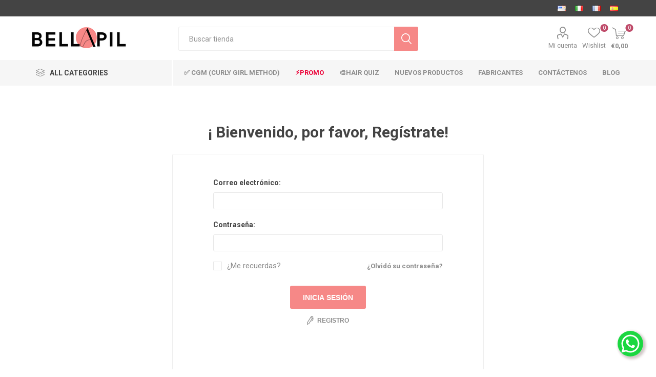

--- FILE ---
content_type: text/html; charset=utf-8
request_url: https://bellapil.com/es/login?ReturnUrl=/es/customer/addresses
body_size: 79276
content:
<!DOCTYPE html><html lang=es class=html-login-page><head><title>BELLAPIL by AfroItalia. Login</title><meta charset=UTF-8><meta name=rwetyuha content=""><meta name=wefgcvhjbax content=00000000-0000-0000-0000-000000000000><meta name=description content="BELLAPIL by AfroItalia è uno shop online sicuro ,nato in Italia nel 2018. Spediamo in tutta Europa con consegne rapide! Accettiamo pagamenti in contanti, PayPal e pagamenti a rate senza interessi con Scalapay. Siamo la destinazione ideale per valorizzare il tuo bel appeal con prodotti naturali per capelli ricci, mossi, afro o lisci, accessori, extension e articoli selezionati a prezzi competitivi. Offriamo una vasta gamma di brand rinomati e ampliamo costantemente la nostra proposta."><meta name=keywords content=""><meta name=generator content=nopCommerce><meta name=viewport content="width=device-width, initial-scale=1, maximum-scale=1, user-scalable=0"><link rel=preload as=font href=/Themes/Emporium/Content/icons/emporium-icons.woff crossorigin><link href="https://fonts.googleapis.com/css?family=Roboto:300,400,700&amp;subset=cyrillic-ext,greek-ext&amp;display=swap" rel=stylesheet><link rel=alternate href=https://bellapil.com/en/login hreflang=en><link rel=alternate href=https://bellapil.com/it/login hreflang=it><link rel=alternate href=https://bellapil.com/fr/login hreflang=fr><link rel=alternate href=https://bellapil.com/es/login hreflang=es><script>var Tawk_API=Tawk_API||{},Tawk_LoadStart=new Date;(function(){var n=document.createElement("script"),t=document.getElementsByTagName("script")[0];n.async=!0;n.src="https://embed.tawk.to/601c74dca9a34e36b973f8b3/1etnigvmk";n.charset="UTF-8";n.setAttribute("crossorigin","*");t.parentNode.insertBefore(n,t)})()</script><meta name=facebook-domain-verification content=apelgscmjeri6h2uogyir92pybnmph><meta name=referrer content=no-referrer-when-downgrade><meta name=facebook-domain-verification content=ep0vx5qiyfks45gj1cl58hvpvl5qvg><meta name=theme-color content=#d2691e><meta name=msapplication-navbutton-color content=#d2691e><meta name=apple-mobile-web-app-status-bar-style content=#d2691e><link rel=preload as=image href=https://bellapil.com/images/thumbs/0002448_es.png type=image/webp><style>.af-rapper-bf-title{margin-top:-5px;text-align:center;font-size:11px}.af-bf-endsale-clock{color:#ab3e32;font-weight:900;background-color:#fff;padding:5px;margin-bottom:5px;display:inline}.af-endbf-timer-container{display:inline-flex;flex-direction:column;align-items:center}</style><script>(function(){var i,t,n;for(window.sib={equeue:[],client_key:"c7v4cas0xf7hjxbrlj91zwc3"},window.sib.email_id="",window.sendinblue={},i=["track","identify","trackLink","page"],n=0;n<i.length;n++)(function(n){window.sendinblue[n]=function(){var t=Array.prototype.slice.call(arguments);(window.sib[n]||function(){var i={};i[n]=t;window.sib.equeue.push(i)})(t[0],t[1],t[2])}})(i[n]);t=document.createElement("script");n=document.getElementsByTagName("script")[0];t.type="text/javascript";t.id="sendinblue-js";t.async=!0;t.src="https://sibautomation.com/sa.js?key="+window.sib.client_key;n.parentNode.insertBefore(t,n);window.sendinblue.page()})()</script><script async src="https://www.googletagmanager.com/gtag/js?id=G-VHRFJM0517"></script><script>function gtag(){dataLayer.push(arguments)}window.dataLayer=window.dataLayer||[];gtag("js",new Date);gtag("config","G-VHRFJM0517",{cookie_prefix:"nopstation"});gtag("config","G-VHRFJM0517")</script><link href=/bundles/l5xhn1athbba21ckjfpwhhegum9dxab6wkdcjz9zhkq.min.css rel=stylesheet><link href=/Themes/Emporium/Content/css/afcss.css rel=stylesheet><link rel="shortcut icon" href=/icons/icons_0/favicon.ico><body><noscript><iframe src="https://www.googletagmanager.com/ns.html?id=GTM-MNBTFD2" height=0 width=0 style=display:none;visibility:hidden></iframe></noscript><script>!function(n,t,i,r,u,f,e){n.fbq||(u=n.fbq=function(){u.callMethod?u.callMethod.apply(u,arguments):u.queue.push(arguments)},n._fbq||(n._fbq=u),u.push=u,u.loaded=!0,u.version="2.0",u.queue=[],f=t.createElement(i),f.async=!0,f.src=r,e=t.getElementsByTagName(i)[0],e.parentNode.insertBefore(f,e))}(window,document,"script","https://connect.facebook.net/en_US/fbevents.js");fbq("init","391250039164440",{external_id:23033327});fbq("track","PageView")</script><noscript><img height=1 width=1 style=display:none src="https://www.facebook.com/tr?id=391250039164440%&amp;ev=PageView&amp;noscript=1"></noscript><div class=ajax-loading-block-window style=display:none></div><div id=dialog-notifications-success title=Notificación style=display:none></div><div id=dialog-notifications-error title=Error style=display:none></div><div id=dialog-notifications-warning title=Advertencia style=display:none></div><div id=bar-notification class=bar-notification-container data-close=Cerca></div><!--[if lte IE 8]><div style=clear:both;height:59px;text-align:center;position:relative><a href=http://www.microsoft.com/windows/internet-explorer/default.aspx target=_blank> <img src=/Themes/Emporium/Content/img/ie_warning.jpg height=42 width=820 alt="You are using an outdated browser. For a faster, safer browsing experience, upgrade for free today."> </a></div><![endif]--><div class=master-wrapper-page><div class=responsive-nav-wrapper-parent><div class=responsive-nav-wrapper><div class=menu-title><span>Menu</span></div><div class=search-wrap><span>Búsqueda</span></div><div class=mobile-logo><a href=/es class=logo> <img alt="BELLAPIL by AfroItalia" title="BELLAPIL by AfroItalia" src="https://bellapil.com/images/thumbs/0002196_LOGO (200 × 42 px) (2).png"></a></div><div class=shopping-cart-link></div><div class=personal-button id=header-links-opener><span>Personal menu</span></div></div></div><div class=header><div class=header-upper><div class=header-selectors-wrapper><div class="language-selector desktop"><ul class=language-list><li><a href="https://bellapil.com/es/changelanguage/1?returnUrl=%2Fes%2Flogin%3FReturnUrl%3D%2Fes%2Fcustomer%2Faddresses" title=English> <img title=English alt=English src=/images/flags/us.png> </a><li><a href="https://bellapil.com/es/changelanguage/2?returnUrl=%2Fes%2Flogin%3FReturnUrl%3D%2Fes%2Fcustomer%2Faddresses" title=Italiano> <img title=Italiano alt=Italiano src=/images/flags/it.png> </a><li><a href="https://bellapil.com/es/changelanguage/3?returnUrl=%2Fes%2Flogin%3FReturnUrl%3D%2Fes%2Fcustomer%2Faddresses" title=French> <img title=French alt=French src=/images/flags/fr.png> </a><li><a href="https://bellapil.com/es/changelanguage/4?returnUrl=%2Fes%2Flogin%3FReturnUrl%3D%2Fes%2Fcustomer%2Faddresses" title=Español> <img title=Español alt=Español class=selected src=/images/flags/es.png> </a></ul></div><div class="language-selector mobile mobile-selector"><div class="current-language-selector selector-title">Espa&#xF1;ol</div><div class="language-selector-options mobile-collapse"><div class=selector-options-item><input type=radio name=language-selector id=language-0 value="https://bellapil.com/es/changelanguage/1?returnUrl=%2Fes%2Flogin%3FReturnUrl%3D%2Fes%2Fcustomer%2Faddresses" onclick=setLocation(this.value)> <label for=language-0>English</label></div><div class=selector-options-item><input type=radio name=language-selector id=language-1 value="https://bellapil.com/es/changelanguage/2?returnUrl=%2Fes%2Flogin%3FReturnUrl%3D%2Fes%2Fcustomer%2Faddresses" onclick=setLocation(this.value)> <label for=language-1>Italiano</label></div><div class=selector-options-item><input type=radio name=language-selector id=language-2 value="https://bellapil.com/es/changelanguage/3?returnUrl=%2Fes%2Flogin%3FReturnUrl%3D%2Fes%2Fcustomer%2Faddresses" onclick=setLocation(this.value)> <label for=language-2>French</label></div><div class=selector-options-item><input type=radio name=language-selector id=language-3 value="https://bellapil.com/es/changelanguage/4?returnUrl=%2Fes%2Flogin%3FReturnUrl%3D%2Fes%2Fcustomer%2Faddresses" onclick=setLocation(this.value) checked> <label for=language-3>Espa&#xF1;ol</label></div></div></div></div></div><div class=header-lower><div class=header-logo><a href=/es class=logo> <img alt="BELLAPIL by AfroItalia" title="BELLAPIL by AfroItalia" src="https://bellapil.com/images/thumbs/0002196_LOGO (200 × 42 px) (2).png"></a></div><div class="search-box store-search-box"><div class=close-side-menu><span class=close-side-menu-text>Buscar tienda</span> <span class=close-side-menu-btn>Close</span></div><form method=get id=small-search-box-form action=/es/search><input type=text class=search-box-text id=small-searchterms autocomplete=off name=q placeholder="Buscar tienda" aria-label="Buscar tienda"> <button type=submit class="button-1 search-box-button">Búsqueda</button></form></div><div class=header-links-wrapper><div class=header-links><ul><li><a href=/es/customer/info class="ico-account opener" data-loginurl=/es/login>Mi cuenta</a><div class=profile-menu-box><div class=close-side-menu><span class=close-side-menu-text>Mi cuenta</span> <span class=close-side-menu-btn>Close</span></div><div class=header-form-holder><a href="/es/register?returnUrl=%2Fes%2Fcustomer%2Faddresses" class=ico-register>Registro</a> <a href="/es/login?returnUrl=%2Fes%2Fcustomer%2Faddresses" class=ico-login>Inicia sesión</a></div></div><li><a href=/es/wishlist class=ico-wishlist> <span class=wishlist-label>Wishlist</span> <span class=wishlist-qty>0</span> </a></ul><div class=mobile-flyout-wrapper><div class=close-side-menu><span class=close-side-menu-text>Shopping cart</span> <span class=close-side-menu-btn>Close</span></div><div id=flyout-cart class=flyout-cart data-removeitemfromcarturl=/es/EmporiumTheme/RemoveItemFromCart data-flyoutcarturl=/es/EmporiumTheme/FlyoutShoppingCart><div id=topcartlink><a href=/es/cart class=ico-cart> <span class=cart-qty>0</span> <span class=cart-label> &#x20AC;0,00 </span> </a></div><div class=mini-shopping-cart><div class=flyout-cart-scroll-area><p>No tienes artículos en tu carrito de compras.</div></div></div></div></div></div></div><div class=header-menu-parent><div class="header-menu categories-in-side-panel"><div class=category-navigation-list-wrapper><span class=category-navigation-title>All Categories</span><ul class="category-navigation-list sticky-flyout"></ul></div><div class=close-menu><span class=close-menu-text>Menu</span> <span class=close-menu-btn>Close</span></div><ul class=mega-menu data-isrtlenabled=false data-enableclickfordropdown=false><li class="has-sublist with-dropdown-in-grid root-category-items"><a class=with-subcategories href=/es/belleza-cuidado><span>Belleza &amp; cuidado</span></a><div class=plus-button></div><div class="dropdown categories fullWidth boxes-4"><div class=row-wrapper><div class=row><div class=box><div class=picture-title-wrap><div class=picture><a href=/es/cuidado-del-cabello title="Mostrar productos en la categoría Cuidado del cabello"> <img class=lazy alt="Imagen para la categoría Cuidado del cabello" src="[data-uri]" data-original=https://bellapil.com/images/thumbs/0001732_hair-care_290.png> </a></div><div class=title><a href=/es/cuidado-del-cabello title="Cuidado del cabello"><span>Cuidado del cabello</span></a></div></div><ul class=subcategories><li class=subcategory-item><a href=/es/shampoo title=Shampoo><span>Shampoo</span></a><li class=subcategory-item><a href=/es/acondicionador title=Acondicionador><span>Acondicionador</span></a><li class=subcategory-item><a href=/es/tratos title="Tratamientos y mascarillas"><span>Tratamientos y mascarillas</span></a><li class=subcategory-item><a href=/es/acondicionador-sin-enjuague title="Acondicionador sin enjuague"><span>Acondicionador sin enjuague</span></a><li class=subcategory-item><a href=/es/productos-para-definir-rizos title="Productos para definir cabello rizos, ondulados y rizos afro"><span>Productos para definir cabello rizos, ondulados y rizos afro</span></a><li class=subcategory-item><a href=/es/%C3%B3leos title=Óleos><span>&#xD3;leos</span></a><li class=subcategory-item><a href=/es/gel title="Other Styling"><span>Other Styling</span></a></ul></div><div class=box><div class=picture-title-wrap><div class=picture><a href=/es/herramientas-y-accesorios title="Mostrar productos en la categoría Herramientas y accesorios"> <img class=lazy alt="Imagen para la categoría Herramientas y accesorios" src="[data-uri]" data-original=https://bellapil.com/images/thumbs/0001729_tools-accessories_290.png> </a></div><div class=title><a href=/es/herramientas-y-accesorios title="Herramientas y accesorios"><span>Herramientas y accesorios</span></a></div></div></div><div class=box><div class=picture-title-wrap><div class=picture><a href=/es/cabello-humano title="Mostrar productos en la categoría Cabello 100% real"> <img class=lazy alt="Imagen para la categoría Cabello 100% real" src="[data-uri]" data-original=https://bellapil.com/images/thumbs/0000527_human-hair_290.png> </a></div><div class=title><a href=/es/cabello-humano title="Cabello 100% real"><span>Cabello 100% real</span></a></div></div></div><div class=box><div class=picture-title-wrap><div class=picture><a href=/es/cabello-sint%C3%A9tico title="Mostrar productos en la categoría Cabello sintético"> <img class=lazy alt="Imagen para la categoría Cabello sintético" src="[data-uri]" data-original=https://bellapil.com/images/thumbs/0001730_synthetic-hair_290.png> </a></div><div class=title><a href=/es/cabello-sint%C3%A9tico title="Cabello sintético"><span>Cabello sint&#xE9;tico</span></a></div></div></div></div></div></div><li class="has-sublist with-dropdown-in-grid root-category-items"><a class=with-subcategories href=/es/por-necesidades><span>Por necesidades</span></a><div class=plus-button></div><div class="dropdown categories fullWidth boxes-4"><div class=row-wrapper><div class=row><div class=box><div class=picture-title-wrap><div class=picture><a href=/es/tratamientos-para-el-cuidado-y-mantenimiento-del-cuero-cabelludo title="Mostrar productos en la categoría Cuero cabelludo tratamientos para el cuidado y mantenimiento"> <img class=lazy alt="Imagen para la categoría Cuero cabelludo tratamientos para el cuidado y mantenimiento" src="[data-uri]" data-original=https://bellapil.com/images/thumbs/0005960_scalp-care-treatments-and-maintain_250.webp> </a></div><div class=title><a href=/es/tratamientos-para-el-cuidado-y-mantenimiento-del-cuero-cabelludo title="Cuero cabelludo tratamientos para el cuidado y mantenimiento"><span>Cuero cabelludo tratamientos para el cuidado y mantenimiento</span></a></div></div></div><div class=box><div class=picture-title-wrap><div class=picture><a href=/es/productos-para-cabello-largo-y-fuerte title="Mostrar productos en la categoría Productos para un cabello más largo y fuerte"> <img class=lazy alt="Imagen para la categoría Productos para un cabello más largo y fuerte" src="[data-uri]" data-original=https://bellapil.com/images/thumbs/0005966_products-for-longer-and-stronger-hair_250.webp> </a></div><div class=title><a href=/es/productos-para-cabello-largo-y-fuerte title="Productos para un cabello más largo y fuerte"><span>Productos para un cabello m&#xE1;s largo y fuerte</span></a></div></div></div><div class=box><div class=picture-title-wrap><div class=picture><a href=/es/productos-de-maternidad-y-posparto title="Mostrar productos en la categoría Productos durante la maternidad y posparto"> <img class=lazy alt="Imagen para la categoría Productos durante la maternidad y posparto" src="[data-uri]" data-original=https://bellapil.com/images/thumbs/0006000_products-during-maternity-and-postpartum_250.webp> </a></div><div class=title><a href=/es/productos-de-maternidad-y-posparto title="Productos durante la maternidad y posparto"><span>Productos durante la maternidad y posparto</span></a></div></div></div><div class=box><div class=picture-title-wrap><div class=picture><a href=/es/deporte-y-entrenamiento-con-pelo-rizado title="Mostrar productos en la categoría Deporte y entrenamiento con pelo rizado"> <img class=lazy alt="Imagen para la categoría Deporte y entrenamiento con pelo rizado" src="[data-uri]" data-original=https://bellapil.com/images/thumbs/0005962_sport-and-workout-with-curly-hair_250.webp> </a></div><div class=title><a href=/es/deporte-y-entrenamiento-con-pelo-rizado title="Deporte y entrenamiento con pelo rizado"><span>Deporte y entrenamiento con pelo rizado</span></a></div></div></div></div><div class=row><div class=box><div class=picture-title-wrap><div class=picture><a href=/es/lib%C3%A9rate-de-nudos-y-enredos title="Mostrar productos en la categoría Libérate de nudos y enredos"> <img class=lazy alt="Imagen para la categoría Libérate de nudos y enredos" src="[data-uri]" data-original=https://bellapil.com/images/thumbs/0006001_free-yourself-from-knots-and-tangles_250.webp> </a></div><div class=title><a href=/es/lib%C3%A9rate-de-nudos-y-enredos title="Libérate de nudos y enredos"><span>Lib&#xE9;rate de nudos y enredos</span></a></div></div></div><div class=box><div class=picture-title-wrap><div class=picture><a href=/es/twist-braids-out-perfecto title="Mostrar productos en la categoría Twist &amp; Braids Out Perfecto"> <img class=lazy alt="Imagen para la categoría Twist &amp; Braids Out Perfecto" src="[data-uri]" data-original=https://bellapil.com/images/thumbs/0005968_perfect-twist-braids-out_250.webp> </a></div><div class=title><a href=/es/twist-braids-out-perfecto title="Twist &amp; Braids Out Perfecto"><span>Twist &amp; Braids Out Perfecto</span></a></div></div></div><div class=box><div class=picture-title-wrap><div class=picture><a href=/es/mini-tama%C3%B1os-de-prueba-y-tama%C3%B1os-de-viaje title="Mostrar productos en la categoría Mini tamaños de prueba y tamaños de viaje"> <img class=lazy alt="Imagen para la categoría Mini tamaños de prueba y tamaños de viaje" src="[data-uri]" data-original=https://bellapil.com/images/thumbs/0006002_trial-mini-sizes-travel-size_250.webp> </a></div><div class=title><a href=/es/mini-tama%C3%B1os-de-prueba-y-tama%C3%B1os-de-viaje title="Mini tamaños de prueba y tamaños de viaje"><span>Mini tama&#xF1;os de prueba y tama&#xF1;os de viaje</span></a></div></div></div><div class=box><div class=picture-title-wrap><div class=picture><a href=/es/productos-resistentes-a-la-humedad title="Mostrar productos en la categoría Productos resistentes a la humedad"> <img class=lazy alt="Imagen para la categoría Productos resistentes a la humedad" src="[data-uri]" data-original=https://bellapil.com/images/thumbs/0005961_humidity-proof-products_250.webp> </a></div><div class=title><a href=/es/productos-resistentes-a-la-humedad title="Productos resistentes a la humedad"><span>Productos resistentes a la humedad</span></a></div></div></div></div></div></div><li><a href=/es/cgm-curly-girl-method-approved title="✅ CGM (Curly Girl Method)"><span> &#x2705; CGM (Curly Girl Method)</span></a><li class="with-dropdown-in-grid root-category-items"><a href=/es/ni%C3%B1os><span>Ni&#xF1;os</span></a><div class=plus-button></div><li class=pink-color><a href=https://bellapil.com/promozioni-offerte-e-codici-sconto title=⚡PROMO><span> &#x26A1;PROMO</span></a><li><a href=/es/hair-quiz title="🎨Hair Quiz"><span> &#x1F3A8;Hair Quiz</span></a><li><a href=/es/newproducts title="Nuevos productos"><span> Nuevos productos</span></a><li class="has-sublist with-dropdown-in-grid"><a class=with-subcategories href=/es/manufacturer/all title=Fabricantes><span>Fabricantes</span></a><div class="dropdown manufacturers fullWidth boxes-10"><div class=row-wrapper><div class=row><div class=box><div class=picture><a class=manufacturer href=/es/shea-moisture title="Shea Moisture"> <img class=lazy src="[data-uri]" data-original=https://bellapil.com/images/thumbs/0000111_shea-moisture_165.png alt="Imagen para la categoría Shea Moisture" title="Imagen para la categoría Shea Moisture"> </a></div><div class=title><a class=manufacturer href=/es/shea-moisture title="Shea Moisture"><span>Shea Moisture</span></a></div></div><div class=box><div class=picture><a class=manufacturer href=/es/cantu title=Cantu> <img class=lazy src="[data-uri]" data-original=https://bellapil.com/images/thumbs/0000113_cantu_165.jpeg alt="Imagen para la categoría Cantu" title="Imagen para la categoría Cantu"> </a></div><div class=title><a class=manufacturer href=/es/cantu title=Cantu><span>Cantu</span></a></div></div><div class=box><div class=picture><a class=manufacturer href=/es/aunt-jackies title="Aunt Jackie’s"> <img class=lazy src="[data-uri]" data-original=https://bellapil.com/images/thumbs/0000114_aunt-jackies_165.png alt="Imagen para la categoría Aunt Jackie’s" title="Imagen para la categoría Aunt Jackie’s"> </a></div><div class=title><a class=manufacturer href=/es/aunt-jackies title="Aunt Jackie’s"><span>Aunt Jackie&#x2019;s</span></a></div></div><div class=box><div class=picture><a class=manufacturer href=/es/eco-style title="ECO STYLE"> <img class=lazy src="[data-uri]" data-original=https://bellapil.com/images/thumbs/0000117_eco-style_165.png alt="Imagen para la categoría ECO STYLE" title="Imagen para la categoría ECO STYLE"> </a></div><div class=title><a class=manufacturer href=/es/eco-style title="ECO STYLE"><span>ECO STYLE</span></a></div></div><div class=box><div class=picture><a class=manufacturer href=/es/sunny-isle title="SUNNY ISLE"> <img class=lazy src="[data-uri]" data-original=https://bellapil.com/images/thumbs/0000119_sunny-isle_165.png alt="Imagen para la categoría SUNNY ISLE" title="Imagen para la categoría SUNNY ISLE"> </a></div><div class=title><a class=manufacturer href=/es/sunny-isle title="SUNNY ISLE"><span>SUNNY ISLE</span></a></div></div><div class=box><div class=picture><a class=manufacturer href=/es/curls title=Curls> <img class=lazy src="[data-uri]" data-original=https://bellapil.com/images/thumbs/0000345_curls_165.png alt="Imagen para la categoría Curls" title="Imagen para la categoría Curls"> </a></div><div class=title><a class=manufacturer href=/es/curls title=Curls><span>Curls</span></a></div></div><div class=box><div class=picture><a class=manufacturer href=/es/aphogee title=ApHogee> <img class=lazy src="[data-uri]" data-original=https://bellapil.com/images/thumbs/0000428_aphogee_165.jpeg alt="Imagen para la categoría ApHogee" title="Imagen para la categoría ApHogee"> </a></div><div class=title><a class=manufacturer href=/es/aphogee title=ApHogee><span>ApHogee</span></a></div></div><div class=box><div class=picture><a class=manufacturer href=/es/afro-love title="Afro Love"> <img class=lazy src="[data-uri]" data-original=https://bellapil.com/images/thumbs/0001954_afro-love_165.png alt="Imagen para la categoría Afro Love" title="Imagen para la categoría Afro Love"> </a></div><div class=title><a class=manufacturer href=/es/afro-love title="Afro Love"><span>Afro Love</span></a></div></div><div class=box><div class=picture><a class=manufacturer href=/es/wild-growth title="Wild Growth"> <img class=lazy src="[data-uri]" data-original=https://bellapil.com/images/thumbs/0000572_wild-growth_165.jpeg alt="Imagen para la categoría Wild Growth" title="Imagen para la categoría Wild Growth"> </a></div><div class=title><a class=manufacturer href=/es/wild-growth title="Wild Growth"><span>Wild Growth</span></a></div></div><div class=box><div class=picture><a class=manufacturer href=/es/secret-dafrique title="Secret d’Afrique"> <img class=lazy src="[data-uri]" data-original=https://bellapil.com/images/thumbs/0000587_secret-dafrique_165.jpeg alt="Imagen para la categoría Secret d’Afrique" title="Imagen para la categoría Secret d’Afrique"> </a></div><div class=title><a class=manufacturer href=/es/secret-dafrique title="Secret d’Afrique"><span>Secret d&#x2019;Afrique</span></a></div></div></div></div></div><li><a href=/es/contactus title=Contáctenos><span> Cont&#xE1;ctenos</span></a><li><a href=https://bellapil.com/it/blog/category/argomenti-e-consigli-capelli-mossiricci-e-afroricci title=Blog><span> Blog</span></a></ul><ul class=mega-menu-responsive><li class=all-categories><span class=labelfornextplusbutton>All Categories</span><div class=plus-button></div><div class=sublist-wrap><ul class=sublist><li class=back-button><span>Back</span><li class="has-sublist mega-menu-categories root-category-items"><a class=with-subcategories href=/es/belleza-cuidado>Belleza &amp; cuidado</a><div class=plus-button></div><div class=sublist-wrap><ul class=sublist><li class=back-button><span>Back</span><li class=has-sublist style=display:flex><img class=lazy src=https://bellapil.com/images/thumbs/0001732_hair-care_290.png style=vertical-align:middle;padding:3px;max-width:60px> <a href=/es/cuidado-del-cabello title="Cuidado del cabello" class=with-subcategories> <span>Cuidado del cabello</span> </a><div class=plus-button></div><div class=sublist-wrap><ul class=sublist><li class=back-button><span>Back</span><li style=display:flex><img class=lazy src=https://bellapil.com/images/thumbs/0005952_shampoo_290.webp style=vertical-align:middle;padding:3px;max-width:60px> <a class=lastLevelCategory href=/es/shampoo title=Shampoo> <span>Shampoo</span> </a><li style=display:flex><img class=lazy src=https://bellapil.com/images/thumbs/0005954_conditioners_290.webp style=vertical-align:middle;padding:3px;max-width:60px> <a class=lastLevelCategory href=/es/acondicionador title=Acondicionador> <span>Acondicionador</span> </a><li style=display:flex><img class=lazy src=https://bellapil.com/images/thumbs/0005955_treatments-and-masks_290.webp style=vertical-align:middle;padding:3px;max-width:60px> <a class=lastLevelCategory href=/es/tratos title="Tratamientos y mascarillas"> <span>Tratamientos y mascarillas</span> </a><li style=display:flex><img class=lazy src=https://bellapil.com/images/thumbs/0005956_leave-in-conditioner_290.webp style=vertical-align:middle;padding:3px;max-width:60px> <a class=lastLevelCategory href=/es/acondicionador-sin-enjuague title="Acondicionador sin enjuague"> <span>Acondicionador sin enjuague</span> </a><li class=has-sublist style=display:flex><img class=lazy src=https://bellapil.com/images/thumbs/0005957_products-to-define-curls-wavy-and-coils-hair_290.webp style=vertical-align:middle;padding:3px;max-width:60px> <a href=/es/productos-para-definir-rizos title="Productos para definir cabello rizos, ondulados y rizos afro" class=with-subcategories> <span>Productos para definir cabello rizos, ondulados y rizos afro</span> </a><div class=plus-button></div><div class=sublist-wrap><ul class=sublist><li class=back-button><span>Back</span><li style=display:flex><img class=lazy src=https://bellapil.com/images/thumbs/0001717_curls-creams-and-activator_290.png style=vertical-align:middle;padding:3px;max-width:60px> <a class=lastLevelCategory href=/es/crema-definitoria title="Rizos cremas y activador"> <span>Rizos cremas y activador</span> </a><li style=display:flex><img class=lazy src=https://bellapil.com/images/thumbs/0001718_gel-and-defining-custard_290.png style=vertical-align:middle;padding:3px;max-width:60px> <a class=lastLevelCategory href=/es/geles-y-gelatinas-por-definici%C3%B3n title="Geles y gelatinas por definición"> <span>Geles y gelatinas por definici&#xF3;n</span> </a><li style=display:flex><img class=lazy src=https://bellapil.com/images/thumbs/0001719_foam-and-mousse_290.png style=vertical-align:middle;padding:3px;max-width:60px> <a class=lastLevelCategory href=/es/mousse-definici%C3%B3n title="Mousse / Schiume"> <span>Mousse / Schiume</span> </a><li style=display:flex><img class=lazy src=https://bellapil.com/images/thumbs/0001720_curl-refresher_290.png style=vertical-align:middle;padding:3px;max-width:60px> <a class=lastLevelCategory href=/es/refresco-rizado title="Refresco rizado"> <span>Refresco rizado</span> </a></ul></div><li style=display:flex><img class=lazy src=https://bellapil.com/images/thumbs/0005958_oils_290.webp style=vertical-align:middle;padding:3px;max-width:60px> <a class=lastLevelCategory href=/es/%C3%B3leos title=Óleos> <span>&#xD3;leos</span> </a><li style=display:flex><img class=lazy src=https://bellapil.com/images/thumbs/0005959_other-styling_290.webp style=vertical-align:middle;padding:3px;max-width:60px> <a class=lastLevelCategory href=/es/gel title="Other Styling"> <span>Other Styling</span> </a></ul></div><li style=display:flex><img class=lazy src=https://bellapil.com/images/thumbs/0001729_tools-accessories_290.png style=vertical-align:middle;padding:3px;max-width:60px> <a class=lastLevelCategory href=/es/herramientas-y-accesorios title="Herramientas y accesorios"> <span>Herramientas y accesorios</span> </a><li style=display:flex><img class=lazy src=https://bellapil.com/images/thumbs/0000527_human-hair_290.png style=vertical-align:middle;padding:3px;max-width:60px> <a class=lastLevelCategory href=/es/cabello-humano title="Cabello 100% real"> <span>Cabello 100% real</span> </a><li style=display:flex><img class=lazy src=https://bellapil.com/images/thumbs/0001730_synthetic-hair_290.png style=vertical-align:middle;padding:3px;max-width:60px> <a class=lastLevelCategory href=/es/cabello-sint%C3%A9tico title="Cabello sintético"> <span>Cabello sint&#xE9;tico</span> </a></ul></div><li class="has-sublist mega-menu-categories root-category-items"><a class=with-subcategories href=/es/por-necesidades>Por necesidades</a><div class=plus-button></div><div class=sublist-wrap><ul class=sublist><li class=back-button><span>Back</span><li style=display:flex><img class=lazy src=https://bellapil.com/images/thumbs/0005960_scalp-care-treatments-and-maintain_290.webp style=vertical-align:middle;padding:3px;max-width:60px> <a class=lastLevelCategory href=/es/tratamientos-para-el-cuidado-y-mantenimiento-del-cuero-cabelludo title="Cuero cabelludo tratamientos para el cuidado y mantenimiento"> <span>Cuero cabelludo tratamientos para el cuidado y mantenimiento</span> </a><li style=display:flex><img class=lazy src=https://bellapil.com/images/thumbs/0005966_products-for-longer-and-stronger-hair_290.webp style=vertical-align:middle;padding:3px;max-width:60px> <a class=lastLevelCategory href=/es/productos-para-cabello-largo-y-fuerte title="Productos para un cabello más largo y fuerte"> <span>Productos para un cabello m&#xE1;s largo y fuerte</span> </a><li style=display:flex><img class=lazy src=https://bellapil.com/images/thumbs/0006000_products-during-maternity-and-postpartum_290.webp style=vertical-align:middle;padding:3px;max-width:60px> <a class=lastLevelCategory href=/es/productos-de-maternidad-y-posparto title="Productos durante la maternidad y posparto"> <span>Productos durante la maternidad y posparto</span> </a><li style=display:flex><img class=lazy src=https://bellapil.com/images/thumbs/0005962_sport-and-workout-with-curly-hair_290.webp style=vertical-align:middle;padding:3px;max-width:60px> <a class=lastLevelCategory href=/es/deporte-y-entrenamiento-con-pelo-rizado title="Deporte y entrenamiento con pelo rizado"> <span>Deporte y entrenamiento con pelo rizado</span> </a><li style=display:flex><img class=lazy src=https://bellapil.com/images/thumbs/0006001_free-yourself-from-knots-and-tangles_290.webp style=vertical-align:middle;padding:3px;max-width:60px> <a class=lastLevelCategory href=/es/lib%C3%A9rate-de-nudos-y-enredos title="Libérate de nudos y enredos"> <span>Lib&#xE9;rate de nudos y enredos</span> </a><li style=display:flex><img class=lazy src=https://bellapil.com/images/thumbs/0005968_perfect-twist-braids-out_290.webp style=vertical-align:middle;padding:3px;max-width:60px> <a class=lastLevelCategory href=/es/twist-braids-out-perfecto title="Twist &amp; Braids Out Perfecto"> <span>Twist &amp; Braids Out Perfecto</span> </a><li style=display:flex><img class=lazy src=https://bellapil.com/images/thumbs/0006002_trial-mini-sizes-travel-size_290.webp style=vertical-align:middle;padding:3px;max-width:60px> <a class=lastLevelCategory href=/es/mini-tama%C3%B1os-de-prueba-y-tama%C3%B1os-de-viaje title="Mini tamaños de prueba y tamaños de viaje"> <span>Mini tama&#xF1;os de prueba y tama&#xF1;os de viaje</span> </a><li style=display:flex><img class=lazy src=https://bellapil.com/images/thumbs/0005961_humidity-proof-products_290.webp style=vertical-align:middle;padding:3px;max-width:60px> <a class=lastLevelCategory href=/es/productos-resistentes-a-la-humedad title="Productos resistentes a la humedad"> <span>Productos resistentes a la humedad</span> </a></ul></div><li class="mega-menu-categories root-category-items"><a href=/es/ni%C3%B1os>Ni&#xF1;os</a></ul></div><li><a href=/es/cgm-curly-girl-method-approved title="✅ CGM (Curly Girl Method)"><span> &#x2705; CGM (Curly Girl Method)</span></a><li class=pink-color><a href=https://bellapil.com/promozioni-offerte-e-codici-sconto title=⚡PROMO><span> &#x26A1;PROMO</span></a><li><a href=/es/hair-quiz title="🎨Hair Quiz"><span> &#x1F3A8;Hair Quiz</span></a><li><a href=/es/newproducts title="Nuevos productos"><span> Nuevos productos</span></a><li class=has-sublist><a class=with-subcategories href=/es/manufacturer/all title=Fabricantes><span>Fabricantes</span></a><div class=plus-button></div><div class=sublist-wrap><ul class=sublist><li class=back-button><span>Back</span><li><a href=/es/shea-moisture title="Shea Moisture"><span>Shea Moisture</span></a><li><a href=/es/cantu title=Cantu><span>Cantu</span></a><li><a href=/es/aunt-jackies title="Aunt Jackie’s"><span>Aunt Jackie&#x2019;s</span></a><li><a href=/es/eco-style title="ECO STYLE"><span>ECO STYLE</span></a><li><a href=/es/sunny-isle title="SUNNY ISLE"><span>SUNNY ISLE</span></a><li><a href=/es/curls title=Curls><span>Curls</span></a><li><a href=/es/aphogee title=ApHogee><span>ApHogee</span></a><li><a href=/es/afro-love title="Afro Love"><span>Afro Love</span></a><li><a href=/es/wild-growth title="Wild Growth"><span>Wild Growth</span></a><li><a href=/es/secret-dafrique title="Secret d’Afrique"><span>Secret d&#x2019;Afrique</span></a><li><a class=view-all href=/es/manufacturer/all title="View All"> <span>View All</span> </a></ul></div><li><a href=/es/contactus title=Contáctenos><span> Cont&#xE1;ctenos</span></a><li><a href=https://bellapil.com/it/blog/category/argomenti-e-consigli-capelli-mossiricci-e-afroricci title=Blog><span> Blog</span></a></ul><div class=mobile-menu-items></div></div></div></div><div class=overlayOffCanvas></div><div class=master-wrapper-content><div id=product-ribbon-info data-productid=0 data-productboxselector=".product-item, .item-holder" data-productboxpicturecontainerselector=".picture, .item-picture" data-productpagepicturesparentcontainerselector=.product-essential data-productpagebugpicturecontainerselector=.picture data-retrieveproductribbonsurl=/es/RetrieveProductRibbons></div><div class=quickViewData data-productselector=.product-item data-productselectorchild=.btn-wrapper data-retrievequickviewurl=/es/quickviewdata data-quickviewbuttontext="Quick View" data-quickviewbuttontitle="Quick View" data-isquickviewpopupdraggable=False data-enablequickviewpopupoverlay=True data-accordionpanelsheightstyle=content data-getquickviewbuttonroute=/es/getquickviewbutton></div><div class=master-column-wrapper><div class=center-1><div class="page login-page"><div class=page-title><h1>¡ Bienvenido, por favor, Regístrate!</h1></div><div class="af-b2b-return-url d-none"><h1>¿Eres revendedor o tienes un salón?</h1><h2>Inicie sesión en su cuenta para enviar la solicitud. Para asistencia: b2b@afroitalia.it</h2><br></div><div class=page-body><div class=customer-blocks><div class="returning-wrapper fieldset"><form method=post autocomplete=off action="/es/login?returnurl=%2Fes%2Fcustomer%2Faddresses"><div class=form-fields><div class=inputs><label for=Email>Correo electr&#xF3;nico:</label> <input class=email autofocus type=email data-val=true data-val-email="Correo electrónico erróneo" data-val-required="Por favor, introduzca su correo electrónico" id=Email name=Email> <span class=inputs-icons>&#x41;</span> <span class=field-validation-valid data-valmsg-for=Email data-valmsg-replace=true></span></div><div class=inputs><label for=Password>Contrase&#xF1;a:</label> <input class=password type=password id=Password name=Password> <span class=inputs-icons>&#x78;</span> <span class=field-validation-valid data-valmsg-for=Password data-valmsg-replace=true></span></div><div class="inputs reversed"><span class=forgot-password> <a href=/es/passwordrecovery>¿Olvidó su contraseña?</a> </span> <input type=checkbox data-val=true data-val-required="The ¿Me recuerdas? field is required." id=RememberMe name=RememberMe value=true> <label for=RememberMe>&#xBF;Me recuerdas?</label></div></div><div class=buttons><button type=submit class="button-1 login-button">Inicia sesión</button><div class=in-header-register><button type=button class="button-1 register-button" onclick="location.href=&#34;https://bellapil.com/es/register?returnUrl=%2Fes%2Fcustomer%2Faddresses&#34;">Registro</button></div></div><input name=__RequestVerificationToken type=hidden value=CfDJ8JOFz_Sjm3BGplmGWV8PQEYCjTFUyk2-EJ9LzGjcNMYkf66MqX52GAH3Dw2I69f2zlTigsHBj2C7QIrPxZwFh1O1letu7cMX7or947BCunk2LCjesCx86sOO68pudP-78rmC7hQm2SBP4fFTMZWiILU><input name=RememberMe type=hidden value=false></form><div class=external-authentication><div class=title>o</div><link rel=stylesheet href=/Plugins/Nasca.Plugin.ExternalAuth.Google/Content/googlestyles.css><div class="facebook-login-block af-webapp-hide"><div class=buttons><a class=google-btn href="/es/googleauthentication/login?returnurl=%2Fes%2Fcustomer%2Faddresses"></a></div></div></div></div></div><div class=topic-block><div class=topic-block-body></div></div></div></div><style>.login-page .returning-wrapper form,.login-page .new-wrapper{float:none}.in-header-register{display:block !important}.in-header-register button:hover{background-color:transparent}.in-header-register button{display:inline-block;background-color:transparent;border:none;padding:15px 0 15px 20px;font-size:12px;text-transform:uppercase;color:#8c8c8c;font-weight:bold;background:url(../../Themes/Emporium/Content/img/register-icon.png) left center no-repeat;transition:all .2s ease}</style></div></div><div class="slider-wrapper af-webapp-hide mt-10px"><div class="anywhere-slider anywhere-slick-slider slickless" id=anywhereSlider25 data-mobilebreakpoint=768><div class="picture-slide first-slide"><a href=https://bellapil.com/es/app-bellapil-shopping> <picture><source media="(max-width: 768px)" srcset=""><img src=https://bellapil.com/images/thumbs/0002448_es.png loading=eager decoding=async> </picture> </a></div><div class=slick-arrows></div></div></div><script src=https://cdn.commoninja.com/sdk/latest/commonninja.js defer></script><link rel=preconnect href=https://cdn.commoninja.com><div class="commonninja_component pid-53c83135-86ec-4e1f-96c4-da94ed289097"></div><script src=https://widgets.embeddable.co/sdk/latest/embeddable.js defer></script><div class=embeddable-dt6QRYz1Lo></div><div class=embeddable-KNAbJFNwpH></div></div><div class=footer><div id=jcarousel-2-131 class=jCarouselMainWrapper><div class="nop-jcarousel manufacturer-grid"><div class="title carousel-title"><strong>Las marcas</strong></div><div class="slick-carousel item-grid" data-slick="{&#34;rtl&#34;:false,&#34;infinite&#34;:true,&#34;slidesToScroll&#34;:3,&#34;dots&#34;:false,&#34;speed&#34;:150,&#34;autoplay&#34;:true,&#34;autoplaySpeed&#34;:4000,&#34;arrows&#34;:false,&#34;cssEase&#34;:&#34;linear&#34;,&#34;respondTo&#34;:&#34;slider&#34;,&#34;edgeFriction&#34;:0.05,&#34;initialSlide&#34;:0,&#34;pauseOnHover&#34;:true,&#34;draggable&#34;:false,&#34;prevArrow&#34;:&#34;&lt;button type=\&#34;button\&#34; data-role=\&#34;none\&#34; class=\&#34;slick-prev\&#34; aria-label=\&#34;Previous\&#34; tabindex=\&#34;0\&#34; role=\&#34;button\&#34;>Previous&lt;/button>&#34;,&#34;nextArrow&#34;:&#34;&lt;button type=\&#34;button\&#34; data-role=\&#34;none\&#34; class=\&#34;slick-next\&#34; aria-label=\&#34;Next\&#34; tabindex=\&#34;0\&#34; role=\&#34;button\&#34;>Next&lt;/button>&#34;,&#34;responsive&#34;:[{&#34;breakpoint&#34;:10000,&#34;settings&#34;:{&#34;slidesToShow&#34;:10}},{&#34;breakpoint&#34;:1600,&#34;settings&#34;:{&#34;slidesToShow&#34;:8}},{&#34;breakpoint&#34;:1280,&#34;settings&#34;:{&#34;slidesToShow&#34;:6,&#34;dots&#34;:true}},{&#34;breakpoint&#34;:1024,&#34;settings&#34;:{&#34;slidesToShow&#34;:4,&#34;dots&#34;:true}},{&#34;breakpoint&#34;:600,&#34;settings&#34;:{&#34;slidesToShow&#34;:2,&#34;dots&#34;:true,&#34;slidesToScroll&#34;:2}}],&#34;lazyLoad&#34;:&#34;ondemand&#34;}" data-numberofvisibleitems=10><div class=carousel-item><div class=item-box><div class=manufacturer-item><h2 class=title><a href=/es/shea-moisture title="Mostrar productos fabricados por Shea Moisture"> Shea Moisture </a></h2><div class=picture><a href=/es/shea-moisture title="Mostrar productos fabricados por Shea Moisture"> <img src="[data-uri]" data-lazyloadsrc=https://bellapil.com/images/thumbs/0000111_shea-moisture_350.png alt="Imagen del fabricante Shea Moisture" title="Mostrar productos fabricados por Shea Moisture"> </a></div></div></div></div><div class=carousel-item><div class=item-box><div class=manufacturer-item><h2 class=title><a href=/es/cantu title="Mostrar productos fabricados por Cantu"> Cantu </a></h2><div class=picture><a href=/es/cantu title="Mostrar productos fabricados por Cantu"> <img src="[data-uri]" data-lazyloadsrc=https://bellapil.com/images/thumbs/0000113_cantu_350.jpeg alt="Imagen del fabricante Cantu" title="Mostrar productos fabricados por Cantu"> </a></div></div></div></div><div class=carousel-item><div class=item-box><div class=manufacturer-item><h2 class=title><a href=/es/aunt-jackies title="Mostrar productos fabricados por Aunt Jackie’s"> Aunt Jackie&#x2019;s </a></h2><div class=picture><a href=/es/aunt-jackies title="Mostrar productos fabricados por Aunt Jackie’s"> <img src="[data-uri]" data-lazyloadsrc=https://bellapil.com/images/thumbs/0000114_aunt-jackies_350.png alt="Imagen del fabricante Aunt Jackie’s" title="Mostrar productos fabricados por Aunt Jackie’s"> </a></div></div></div></div><div class=carousel-item><div class=item-box><div class=manufacturer-item><h2 class=title><a href=/es/eco-style title="Mostrar productos fabricados por ECO STYLE"> ECO STYLE </a></h2><div class=picture><a href=/es/eco-style title="Mostrar productos fabricados por ECO STYLE"> <img src="[data-uri]" data-lazyloadsrc=https://bellapil.com/images/thumbs/0000117_eco-style_350.png alt="Imagen del fabricante ECO STYLE" title="Mostrar productos fabricados por ECO STYLE"> </a></div></div></div></div><div class=carousel-item><div class=item-box><div class=manufacturer-item><h2 class=title><a href=/es/sunny-isle title="Mostrar productos fabricados por SUNNY ISLE"> SUNNY ISLE </a></h2><div class=picture><a href=/es/sunny-isle title="Mostrar productos fabricados por SUNNY ISLE"> <img src="[data-uri]" data-lazyloadsrc=https://bellapil.com/images/thumbs/0000119_sunny-isle_350.png alt="Imagen del fabricante SUNNY ISLE" title="Mostrar productos fabricados por SUNNY ISLE"> </a></div></div></div></div><div class=carousel-item><div class=item-box><div class=manufacturer-item><h2 class=title><a href=/es/curls title="Mostrar productos fabricados por Curls"> Curls </a></h2><div class=picture><a href=/es/curls title="Mostrar productos fabricados por Curls"> <img src="[data-uri]" data-lazyloadsrc=https://bellapil.com/images/thumbs/0000345_curls_350.png alt="Imagen del fabricante Curls" title="Mostrar productos fabricados por Curls"> </a></div></div></div></div><div class=carousel-item><div class=item-box><div class=manufacturer-item><h2 class=title><a href=/es/aphogee title="Mostrar productos fabricados por ApHogee"> ApHogee </a></h2><div class=picture><a href=/es/aphogee title="Mostrar productos fabricados por ApHogee"> <img src="[data-uri]" data-lazyloadsrc=https://bellapil.com/images/thumbs/0000428_aphogee_350.jpeg alt="Imagen del fabricante ApHogee" title="Mostrar productos fabricados por ApHogee"> </a></div></div></div></div><div class=carousel-item><div class=item-box><div class=manufacturer-item><h2 class=title><a href=/es/afro-love title="Mostrar productos fabricados por Afro Love"> Afro Love </a></h2><div class=picture><a href=/es/afro-love title="Mostrar productos fabricados por Afro Love"> <img src="[data-uri]" data-lazyloadsrc=https://bellapil.com/images/thumbs/0001954_afro-love_350.png alt="Imagen del fabricante Afro Love" title="Mostrar productos fabricados por Afro Love"> </a></div></div></div></div><div class=carousel-item><div class=item-box><div class=manufacturer-item><h2 class=title><a href=/es/wild-growth title="Mostrar productos fabricados por Wild Growth"> Wild Growth </a></h2><div class=picture><a href=/es/wild-growth title="Mostrar productos fabricados por Wild Growth"> <img src="[data-uri]" data-lazyloadsrc=https://bellapil.com/images/thumbs/0000572_wild-growth_350.jpeg alt="Imagen del fabricante Wild Growth" title="Mostrar productos fabricados por Wild Growth"> </a></div></div></div></div><div class=carousel-item><div class=item-box><div class=manufacturer-item><h2 class=title><a href=/es/secret-dafrique title="Mostrar productos fabricados por Secret d’Afrique"> Secret d&#x2019;Afrique </a></h2><div class=picture><a href=/es/secret-dafrique title="Mostrar productos fabricados por Secret d’Afrique"> <img src="[data-uri]" data-lazyloadsrc=https://bellapil.com/images/thumbs/0000587_secret-dafrique_350.jpeg alt="Imagen del fabricante Secret d’Afrique" title="Mostrar productos fabricados por Secret d’Afrique"> </a></div></div></div></div><div class=carousel-item><div class=item-box><div class=manufacturer-item><h2 class=title><a href=/es/as-i-am title="Mostrar productos fabricados por As I Am"> As I Am </a></h2><div class=picture><a href=/es/as-i-am title="Mostrar productos fabricados por As I Am"> <img src="[data-uri]" data-lazyloadsrc=https://bellapil.com/images/thumbs/0000721_as-i-am_350.png alt="Imagen del fabricante As I Am" title="Mostrar productos fabricados por As I Am"> </a></div></div></div></div><div class=carousel-item><div class=item-box><div class=manufacturer-item><h2 class=title><a href=/es/mielle title="Mostrar productos fabricados por Mielle"> Mielle </a></h2><div class=picture><a href=/es/mielle title="Mostrar productos fabricados por Mielle"> <img src="[data-uri]" data-lazyloadsrc=https://bellapil.com/images/thumbs/0000727_mielle_350.png alt="Imagen del fabricante Mielle" title="Mostrar productos fabricados por Mielle"> </a></div></div></div></div><div class=carousel-item><div class=item-box><div class=manufacturer-item><h2 class=title><a href=/es/devacurl title="Mostrar productos fabricados por DevaCurl"> DevaCurl </a></h2><div class=picture><a href=/es/devacurl title="Mostrar productos fabricados por DevaCurl"> <img src="[data-uri]" data-lazyloadsrc=https://bellapil.com/images/thumbs/0000766_devacurl_350.png alt="Imagen del fabricante DevaCurl" title="Mostrar productos fabricados por DevaCurl"> </a></div></div></div></div><div class=carousel-item><div class=item-box><div class=manufacturer-item><h2 class=title><a href=/es/bounce-curl title="Mostrar productos fabricados por Bounce curl"> Bounce curl </a></h2><div class=picture><a href=/es/bounce-curl title="Mostrar productos fabricados por Bounce curl"> <img src="[data-uri]" data-lazyloadsrc=https://bellapil.com/images/thumbs/0001541_bounce-curl_350.png alt="Imagen del fabricante Bounce curl" title="Mostrar productos fabricados por Bounce curl"> </a></div></div></div></div><div class=carousel-item><div class=item-box><div class=manufacturer-item><h2 class=title><a href=/es/denman title="Mostrar productos fabricados por Denman "> Denman </a></h2><div class=picture><a href=/es/denman title="Mostrar productos fabricados por Denman "> <img src="[data-uri]" data-lazyloadsrc=https://bellapil.com/images/thumbs/0000778_denman_350.png alt="Imagen del fabricante Denman " title="Mostrar productos fabricados por Denman "> </a></div></div></div></div><div class=carousel-item><div class=item-box><div class=manufacturer-item><h2 class=title><a href=/es/camille-rose title="Mostrar productos fabricados por Camille rose "> Camille rose </a></h2><div class=picture><a href=/es/camille-rose title="Mostrar productos fabricados por Camille rose "> <img src="[data-uri]" data-lazyloadsrc=https://bellapil.com/images/thumbs/0000827_camille-rose_350.png alt="Imagen del fabricante Camille rose " title="Mostrar productos fabricados por Camille rose "> </a></div></div></div></div><div class=carousel-item><div class=item-box><div class=manufacturer-item><h2 class=title><a href=/es/kinky-curly title="Mostrar productos fabricados por Kinky Curly"> Kinky Curly </a></h2><div class=picture><a href=/es/kinky-curly title="Mostrar productos fabricados por Kinky Curly"> <img src="[data-uri]" data-lazyloadsrc=https://bellapil.com/images/thumbs/0000828_kinky-curly_350.png alt="Imagen del fabricante Kinky Curly" title="Mostrar productos fabricados por Kinky Curly"> </a></div></div></div></div><div class=carousel-item><div class=item-box><div class=manufacturer-item><h2 class=title><a href=/es/taliah-waajid title="Mostrar productos fabricados por Taliah Waajid"> Taliah Waajid </a></h2><div class=picture><a href=/es/taliah-waajid title="Mostrar productos fabricados por Taliah Waajid"> <img src="[data-uri]" data-lazyloadsrc=https://bellapil.com/images/thumbs/0001078_taliah-waajid_350.jpeg alt="Imagen del fabricante Taliah Waajid" title="Mostrar productos fabricados por Taliah Waajid"> </a></div></div></div></div><div class=carousel-item><div class=item-box><div class=manufacturer-item><h2 class=title><a href=/es/flora-curl title="Mostrar productos fabricados por FLORA &amp; CURL"> FLORA &amp; CURL </a></h2><div class=picture><a href=/es/flora-curl title="Mostrar productos fabricados por FLORA &amp; CURL"> <img src="[data-uri]" data-lazyloadsrc=https://bellapil.com/images/thumbs/0003534_flora-curl_350.png alt="Imagen del fabricante FLORA &amp; CURL" title="Mostrar productos fabricados por FLORA &amp; CURL"> </a></div></div></div></div><div class=carousel-item><div class=item-box><div class=manufacturer-item><h2 class=title><a href=/es/african-pride title="Mostrar productos fabricados por African Pride"> African Pride </a></h2><div class=picture><a href=/es/african-pride title="Mostrar productos fabricados por African Pride"> <img src="[data-uri]" data-lazyloadsrc=https://bellapil.com/images/thumbs/0001243_african-pride_350.png alt="Imagen del fabricante African Pride" title="Mostrar productos fabricados por African Pride"> </a></div></div></div></div><div class=carousel-item><div class=item-box><div class=manufacturer-item><h2 class=title><a href=/es/jessicurl title="Mostrar productos fabricados por Jessicurl"> Jessicurl </a></h2><div class=picture><a href=/es/jessicurl title="Mostrar productos fabricados por Jessicurl"> <img src="[data-uri]" data-lazyloadsrc=https://bellapil.com/images/thumbs/0001311_jessicurl_350.png alt="Imagen del fabricante Jessicurl" title="Mostrar productos fabricados por Jessicurl"> </a></div></div></div></div><div class=carousel-item><div class=item-box><div class=manufacturer-item><h2 class=title><a href=/es/discover-tr%C3%A9luxe title="Mostrar productos fabricados por Trèluxe"> Tr&#xE8;luxe </a></h2><div class=picture><a href=/es/discover-tr%C3%A9luxe title="Mostrar productos fabricados por Trèluxe"> <img src="[data-uri]" data-lazyloadsrc=https://bellapil.com/images/thumbs/0002159_treluxe_350.png alt="Imagen del fabricante Trèluxe" title="Mostrar productos fabricados por Trèluxe"> </a></div></div></div></div><div class=carousel-item><div class=item-box><div class=manufacturer-item><h2 class=title><a href=/es/prettycurlygirl title="Mostrar productos fabricados por PrettyCurlyGirl"> PrettyCurlyGirl </a></h2><div class=picture><a href=/es/prettycurlygirl title="Mostrar productos fabricados por PrettyCurlyGirl"> <img src="[data-uri]" data-lazyloadsrc=https://bellapil.com/images/thumbs/0001918_prettycurlygirl_350.png alt="Imagen del fabricante PrettyCurlyGirl" title="Mostrar productos fabricados por PrettyCurlyGirl"> </a></div></div></div></div><div class=carousel-item><div class=item-box><div class=manufacturer-item><h2 class=title><a href=/es/curlsmith title="Mostrar productos fabricados por Curlsmith"> Curlsmith </a></h2><div class=picture><a href=/es/curlsmith title="Mostrar productos fabricados por Curlsmith"> <img src="[data-uri]" data-lazyloadsrc=https://bellapil.com/images/thumbs/0002071_curlsmith_350.jpeg alt="Imagen del fabricante Curlsmith" title="Mostrar productos fabricados por Curlsmith"> </a></div></div></div></div><div class=carousel-item><div class=item-box><div class=manufacturer-item><h2 class=title><a href=/es/gyada-cosmetics title="Mostrar productos fabricados por GYADA Cosmetics"> GYADA Cosmetics </a></h2><div class=picture><a href=/es/gyada-cosmetics title="Mostrar productos fabricados por GYADA Cosmetics"> <img src="[data-uri]" data-lazyloadsrc=https://bellapil.com/images/thumbs/0002726_gyada-cosmetics_350.jpeg alt="Imagen del fabricante GYADA Cosmetics" title="Mostrar productos fabricados por GYADA Cosmetics"> </a></div></div></div></div><div class=carousel-item><div class=item-box><div class=manufacturer-item><h2 class=title><a href=/es/yari title="Mostrar productos fabricados por YARI"> YARI </a></h2><div class=picture><a href=/es/yari title="Mostrar productos fabricados por YARI"> <img src="[data-uri]" data-lazyloadsrc=https://bellapil.com/images/thumbs/0002430_yari_350.png alt="Imagen del fabricante YARI" title="Mostrar productos fabricados por YARI"> </a></div></div></div></div><div class=carousel-item><div class=item-box><div class=manufacturer-item><h2 class=title><a href=/es/novex title="Mostrar productos fabricados por Novex"> Novex </a></h2><div class=picture><a href=/es/novex title="Mostrar productos fabricados por Novex"> <img src="[data-uri]" data-lazyloadsrc=https://bellapil.com/images/thumbs/0003033_novex_350.webp alt="Imagen del fabricante Novex" title="Mostrar productos fabricados por Novex"> </a></div></div></div></div><div class=carousel-item><div class=item-box><div class=manufacturer-item><h2 class=title><a href=/es/rizophilia title="Mostrar productos fabricados por RIZOPHILIA"> RIZOPHILIA </a></h2><div class=picture><a href=/es/rizophilia title="Mostrar productos fabricados por RIZOPHILIA"> <img src="[data-uri]" data-lazyloadsrc=https://bellapil.com/images/thumbs/0002807_rizophilia_350.jpeg alt="Imagen del fabricante RIZOPHILIA" title="Mostrar productos fabricados por RIZOPHILIA"> </a></div></div></div></div><div class=carousel-item><div class=item-box><div class=manufacturer-item><h2 class=title><a href=/es/coily-e-plates-2 title="Mostrar productos fabricados por Coily E-Plates"> Coily E-Plates </a></h2><div class=picture><a href=/es/coily-e-plates-2 title="Mostrar productos fabricados por Coily E-Plates"> <img src="[data-uri]" data-lazyloadsrc=https://bellapil.com/images/thumbs/0003261_coily-e-plates_350.png alt="Imagen del fabricante Coily E-Plates" title="Mostrar productos fabricados por Coily E-Plates"> </a></div></div></div></div><div class=carousel-item><div class=item-box><div class=manufacturer-item><h2 class=title><a href=/es/amproshinenjam title="Mostrar productos fabricados por Ampro Shine 'n Jam"> Ampro Shine &#x27;n Jam </a></h2><div class=picture><a href=/es/amproshinenjam title="Mostrar productos fabricados por Ampro Shine 'n Jam"> <img src="[data-uri]" data-lazyloadsrc=https://bellapil.com/images/thumbs/0003297_ampro-shine-n-jam_350.png alt="Imagen del fabricante Ampro Shine 'n Jam" title="Mostrar productos fabricados por Ampro Shine 'n Jam"> </a></div></div></div></div><div class=carousel-item><div class=item-box><div class=manufacturer-item><h2 class=title><a href=/es/kuza title="Mostrar productos fabricados por Kuza"> Kuza </a></h2><div class=picture><a href=/es/kuza title="Mostrar productos fabricados por Kuza"> <img src="[data-uri]" data-lazyloadsrc=https://bellapil.com/images/thumbs/0003320_kuza_350.jpeg alt="Imagen del fabricante Kuza" title="Mostrar productos fabricados por Kuza"> </a></div></div></div></div><div class=carousel-item><div class=item-box><div class=manufacturer-item><h2 class=title><a href=/es/the-doux title="Mostrar productos fabricados por The Doux"> The Doux </a></h2><div class=picture><a href=/es/the-doux title="Mostrar productos fabricados por The Doux"> <img src="[data-uri]" data-lazyloadsrc=https://bellapil.com/images/thumbs/0003402_the-doux_350.png alt="Imagen del fabricante The Doux" title="Mostrar productos fabricados por The Doux"> </a></div></div></div></div><div class=carousel-item><div class=item-box><div class=manufacturer-item><h2 class=title><a href=/es/skala title="Mostrar productos fabricados por Skala"> Skala </a></h2><div class=picture><a href=/es/skala title="Mostrar productos fabricados por Skala"> <img src="[data-uri]" data-lazyloadsrc=https://bellapil.com/images/thumbs/0003325_skala_350.png alt="Imagen del fabricante Skala" title="Mostrar productos fabricados por Skala"> </a></div></div></div></div><div class=carousel-item><div class=item-box><div class=manufacturer-item><h2 class=title><a href=/es/dahlia-naturals title="Mostrar productos fabricados por Dahlia Naturals"> Dahlia Naturals </a></h2><div class=picture><a href=/es/dahlia-naturals title="Mostrar productos fabricados por Dahlia Naturals"> <img src="[data-uri]" data-lazyloadsrc=https://bellapil.com/images/thumbs/0003336_dahlia-naturals_350.png alt="Imagen del fabricante Dahlia Naturals" title="Mostrar productos fabricados por Dahlia Naturals"> </a></div></div></div></div><div class=carousel-item><div class=item-box><div class=manufacturer-item><h2 class=title><a href=/es/not-your-mothers title="Mostrar productos fabricados por Not your mother's"> Not your mother&#x27;s </a></h2><div class=picture><a href=/es/not-your-mothers title="Mostrar productos fabricados por Not your mother's"> <img src="[data-uri]" data-lazyloadsrc=https://bellapil.com/images/thumbs/0003494_not-your-mothers_350.png alt="Imagen del fabricante Not your mother's" title="Mostrar productos fabricados por Not your mother's"> </a></div></div></div></div><div class=carousel-item><div class=item-box><div class=manufacturer-item><h2 class=title><a href=/es/carols-daughter title="Mostrar productos fabricados por Carol's daughter"> Carol&#x27;s daughter </a></h2><div class=picture><a href=/es/carols-daughter title="Mostrar productos fabricados por Carol's daughter"> <img src="[data-uri]" data-lazyloadsrc=https://bellapil.com/images/thumbs/0003859_carols-daughter_350.png alt="Imagen del fabricante Carol's daughter" title="Mostrar productos fabricados por Carol's daughter"> </a></div></div></div></div><div class=carousel-item><div class=item-box><div class=manufacturer-item><h2 class=title><a href=/es/softsheen-carson title="Mostrar productos fabricados por SoftSheen Carson"> SoftSheen Carson </a></h2><div class=picture><a href=/es/softsheen-carson title="Mostrar productos fabricados por SoftSheen Carson"> <img src="[data-uri]" data-lazyloadsrc=https://bellapil.com/images/thumbs/0003891_softsheen-carson_350.jpeg alt="Imagen del fabricante SoftSheen Carson" title="Mostrar productos fabricados por SoftSheen Carson"> </a></div></div></div></div><div class=carousel-item><div class=item-box><div class=manufacturer-item><h2 class=title><a href=/es/ebin title="Mostrar productos fabricados por Ebin New York"> Ebin New York </a></h2><div class=picture><a href=/es/ebin title="Mostrar productos fabricados por Ebin New York"> <img src="[data-uri]" data-lazyloadsrc=https://bellapil.com/images/thumbs/0003936_ebin-new-york_350.png alt="Imagen del fabricante Ebin New York" title="Mostrar productos fabricados por Ebin New York"> </a></div></div></div></div><div class=carousel-item><div class=item-box><div class=manufacturer-item><h2 class=title><a href=/es/umberto-giannini title="Mostrar productos fabricados por Umberto Giannini"> Umberto Giannini </a></h2><div class=picture><a href=/es/umberto-giannini title="Mostrar productos fabricados por Umberto Giannini"> <img src="[data-uri]" data-lazyloadsrc=https://bellapil.com/images/thumbs/0005264_umberto-giannini_350.webp alt="Imagen del fabricante Umberto Giannini" title="Mostrar productos fabricados por Umberto Giannini"> </a></div></div></div></div><div class=carousel-item><div class=item-box><div class=manufacturer-item><h2 class=title><a href=/es/beauty-jar title="Mostrar productos fabricados por Beauty Jar "> Beauty Jar </a></h2><div class=picture><a href=/es/beauty-jar title="Mostrar productos fabricados por Beauty Jar "> <img src="[data-uri]" data-lazyloadsrc=https://bellapil.com/images/thumbs/0005574_beauty-jar_350.png alt="Imagen del fabricante Beauty Jar " title="Mostrar productos fabricados por Beauty Jar "> </a></div></div></div></div></div><div class=loading-overlay></div></div></div><style>.af-jcarousel-link:after{content:"W";display:inline-block;margin-left:7px;font-size:8px;color:#d2691e;vertical-align:middle;text-transform:none}.af-cat-title-jcar{font-size:16px;line-height:20px;color:#191919;font-weight:500;text-align:center}@media(max-width:768px){.af-cat-title-jcar{line-height:13px}}</style><div class=footer-upper><div class=footer-logo><img src=https://bellapil.com/images/thumbs/0002191_0000110.png alt=footer_logo></div><div class=newsletter><div class=title><strong>Boletín</strong></div><div class=newsletter-subscribe id=newsletter-subscribe-block><div class=newsletter-email><input id=newsletter-email class=newsletter-subscribe-text placeholder="Introduzca su correo electrónico aquí..." aria-label="Suscríbase a nuestro newsletter" type=email name=NewsletterEmail> <button type=button id=newsletter-subscribe-button class="button-1 newsletter-subscribe-button">Enviar</button><div class=options><span class=subscribe> <input id=newsletter_subscribe type=radio value=newsletter_subscribe name=newsletter_block checked> <label for=newsletter_subscribe>Suscribirse</label> </span> <span class=unsubscribe> <input id=newsletter_unsubscribe type=radio value=newsletter_unsubscribe name=newsletter_block> <label for=newsletter_unsubscribe>Desuscribirse</label> </span></div></div><div class=newsletter-validation><span id=subscribe-loading-progress style=display:none class=please-wait>Esperar...</span> <span class=field-validation-valid data-valmsg-for=NewsletterEmail data-valmsg-replace=true></span></div></div><div class=newsletter-result id=newsletter-result-block></div></div></div><div class=footer-middle><div class=footer-block><div class=title><strong>Información</strong></div><ul class=list><li><a href=/es/contactus>Contactenos</a><li><a href=/es/blog>Blog</a><li><a href=/es/newproducts>Nuevos productos</a><li><a href=/es/preguntas-frecuentes>&#x2139; Preguntas frecuentes (FAQ)</a><li><a href=/es/exclusions-des-codes-de-r%C3%A9duction>Exclusions des codes de r&#xE9;duction</a><li><a href=/es/promozioni-offerte-e-codici-sconto>Promozioni, Offerte e Codici sconto</a><li><a href=/es/devoluciones-y-reembolsos>Devoluciones y reembolsos</a><li><a href=/es/aviso-de-privacidad>Aviso de Privacidad</a><li><a href=/es/t%C3%A9rminos-de-uso>T&#xE9;rminos de uso</a><li><a href=/es/sobre-nosotros>Sobre nosotros</a></ul></div><div class=footer-block><div class=title><strong>Mi cuenta</strong></div><ul class=list><li><a href=/es/customer/info>Mi cuenta</a><li><a href=/es/order/history>Órdenes</a><li><a href=/es/customer/addresses>Direcciones</a><li><a href=/es/recentlyviewedproducts>Productos vistos recientemente</a><li><a href=/es/cart>Carrito de compras</a><li><a href=/es/wishlist>Wishlist</a><li><a href=/es/colecci%C3%B3n-de-puntos-de-fidelidad>Colecci&#xF3;n de puntos de fidelidad</a></ul></div><div class=footer-block><div class=title><strong>Servicio al cliente</strong></div><ul class=list><li><a href=/es/vendor/apply>¿Eres revendedor o tienes un salón?</a><li><a href=/es/condividi-lesperienza-con-i-tuoi-capelli>Condividi l&#x27;esperienza con la tua chioma</a><li><a href=/es/tu-opini%C3%B3n-importa-ases%C3%B3ranos>Tu opini&#xF3;n importa, &#xA1;ases&#xF3;ranos!</a><li><a href=/es/candidatura-collaborazioni-influencers>Candidatura Collaborazioni Influencers</a><li><a href=/es/consultor%C3%ADa-de-producto>Consultor&#xED;a de producto</a><li><a href=/es/cont%C3%A1ctenos></a></ul></div><div class=socials-and-payments><div class=social-icons><div class=title><strong>Follow us</strong></div><ul class=social-sharing><li><a target=_blank class=facebook href="https://www.facebook.com/bellapil.official/" rel="noopener noreferrer" aria-label=Facebook></a><li><a target=_blank class=youtube href=https://www.youtube.com/channel/UCI6bZqUxVUCfuab-abdSEKQ rel="noopener noreferrer" aria-label=Youtube></a><li><a target=_blank class=pinterest href="https://www.pinterest.it/bellapil_official/" rel="noopener noreferrer" aria-label=Pinterest></a><li><a target=_blank class=instagram href="https://www.instagram.com/bellapil.official/" rel="noopener noreferrer" aria-label=Instagram></a></ul></div><div class=pay-options><h3 class=title>Payment options</h3><img src=/Themes/Emporium/Content/img/pay_icon1.png alt=""> <img src=/Themes/Emporium/Content/img/pay_icon2.png alt=""> <img src=/Themes/Emporium/Content/img/pay_icon3.png alt=""> <img src=/Themes/Emporium/Content/img/pay_icon6.png alt=""></div></div></div><div class=footer-lower><div class=footer-powered-by>Powered by <a href="https://www.nopcommerce.com/">nopCommerce</a></div><div class=footer-designed-by>Designed by <a href="https://www.nop-templates.com/" target=_blank>Nop-Templates.com</a></div><div class=footer-disclaimer>Empresa: AfroItalia. Dirección: Via Biagio Miracoli Melgano (MI) 20077, Italia. N.º de IVA: 10211160964. Registrada en la Cámara de Comercio de Milán, número REA: MI-2605727. Copyright © 2026 BELLAPIL by AfroItalia. Reservados todos los derechos.</div></div></div></div><div class=newsletter-subscribe-popup-overlay data-newslettersubscribeurl=/subscribenewsletter data-newsletterlognewslettergdprconsenturl=/es/NewsletterPopup/LogNewsletterGdprConsent data-showpopupdelay=10000 data-allowtounsubscribe=True data-popupopenerselector=#newsletter-subscribe-button><div class=newsletter-subscribe-popup style=background-image:url(https://bellapil.com/images/thumbs/0005895_newsletterpopup.webp)><h3 class=newsletter-subscribe-popup-title><span>-10% Coupon</span></h3><div class=newsletter-subscribe-description-wrapper><p class=newsletter-subscribe-popup-description>Ciao👋🏽 Suscríbete a nuestra newsletter y obtén el código</div><form><div class="newsletter-subscribe newsletter-subscribe-block"><div class=newsletter-email><input type=email id=newsletter-email-newsletter-plugin class=newsletter-subscribe-text placeholder="Introduzca su correo electrónico aquí..." aria-label="Suscríbase a nuestro newsletter"> <button type=button class="button-1 newsletter-subscribe-button"><span>Enviar</span></button></div><style>.consent-error{text-align:center;color:#f00;font-size:14px;margin:10px 0;display:none}</style><div class=consent-error>Please check the GDPR consent checkbox before continuing</div><div class=options><span class=subscribe> <input id=newsletter_subscribe-newsletter-plugin class=newsletter_subscribe type=radio value=newsletter_subscribe name=newsletter_block checked> <label for=newsletter_subscribe-newsletter-plugin>Suscribirse</label> </span> <span class=unsubscribe> <input id=newsletter_unsubscribe-newsletter-plugin class=newsletter_unsubscribe type=radio value=newsletter_unsubscribe name=newsletter_block> <label for=newsletter_unsubscribe-newsletter-plugin>Desuscribirse</label> </span></div><div class=newsletter-validation><span style=display:none class="subscribe-loading-progress please-wait">Esperar...</span> <span class=field-validation-valid data-valmsg-for=newsletter-email-newsletter-plugin data-valmsg-replace=true></span></div><div class="newsletter-result newsletter-result-block"><span></span></div></div></form><div class=newspetter-popup-inputs><div class=newsletter-gdpr-checkbox-content><input class=newsletter-gdpr-consent-checkbox checked type=checkbox id=newsletter_gdpr-notice-newsletter-plugin> <label for=newsletter_gdpr-notice-newsletter-plugin>I consent to having my email kept on file for newsletter purposes</label></div><div class=newsletter-subscribe-checkbox-content><input class=newsletter-subscribe-popup-checkbox type=checkbox id=newsletter_do-not-show-newsletter-plugin checked> <label for=newsletter_do-not-show-newsletter-plugin>No volver a mostrar esta ventana emergente</label></div></div><a class=close-popup href=#>Close</a></div></div><script src=/bundles/bb_ifjnoh5comyqr0jwcvbjxp9jqo01pp6w3bmsfubi.min.js></script><script src=/Themes/Emporium/Content/scripts/afjs.js></script><script>$(function(){const t=new URLSearchParams(window.location.search),n=t.get("ReturnUrl");n&&n.endsWith("/vendor/apply")?$(".af-b2b-return-url").removeClass("d-none"):$(".af-b2b-return-url").addClass("d-none")})</script><script>$("#small-search-box-form").on("submit",function(n){$("#small-searchterms").val()==""&&(alert("Por favor, introduzca alguna palabra clave de búsqueda"),$("#small-searchterms").focus(),n.preventDefault())})</script><script>$(document).ready(function(){var n,t;$("#small-searchterms").autocomplete({delay:500,minLength:3,source:"/catalog/searchtermautocomplete",appendTo:".search-box",select:function(n,t){return $("#small-searchterms").val(t.item.label),setLocation(t.item.producturl),!1},open:function(){n&&(t=document.getElementById("small-searchterms").value,$(".ui-autocomplete").append('<li class="ui-menu-item" role="presentation"><a href="/search?q='+t+'">Ver todos los resultados...<\/a><\/li>'))}}).data("ui-autocomplete")._renderItem=function(t,i){var r=i.label,u=i.sku;return n=i.showlinktoresultsearch,r=htmlEncode(r),$("<li><\/li>").data("item.autocomplete",i).append("<a><img style=' width: 20%;' src='"+i.productpictureurl+"'> <span style=' width: 70%;' class='af-autosearch-titl'> <small class='af-autosearch-sku'>SKU: "+u+" <\/small> "+r+"<\/span> <\/a>").appendTo(t)}})</script><script>$(document).ready(function(){$(".header").on("mouseenter","#topcartlink",function(){$("#flyout-cart").addClass("active")});$(".header").on("mouseleave","#topcartlink",function(){$("#flyout-cart").removeClass("active")});$(".header").on("mouseenter","#flyout-cart",function(){$("#flyout-cart").addClass("active")});$(".header").on("mouseleave","#flyout-cart",function(){$("#flyout-cart").removeClass("active")})})</script><script>$(document).ready(function(){$(".category-navigation-list").on("mouseenter",function(){$("img.lazy").each(function(){var n=$(this);n.attr("src",n.attr("data-original"))})})})</script><script>var localized_data={AjaxCartFailure:"Failed to add the product. Please refresh the page and try one more time."};AjaxCart.init(!1,".cart-qty",".header-links .wishlist-qty","#flyout-cart",localized_data)</script><script>function newsletter_subscribe(n){var t=$("#subscribe-loading-progress"),i;t.show();i={subscribe:n,email:$("#newsletter-email").val()};$.ajax({cache:!1,type:"POST",url:"/subscribenewsletter",data:i,success:function(n){$("#newsletter-result-block").html(n.Result);n.Success?($("#newsletter-subscribe-block").hide(),$("#newsletter-result-block").show()):$("#newsletter-result-block").fadeIn("slow").delay(2e3).fadeOut("slow")},error:function(){alert("Failed to subscribe.")},complete:function(){t.hide()}})}$(document).ready(function(){$("#newsletter-subscribe-button").on("click",function(){$("#newsletter_subscribe").is(":checked")?newsletter_subscribe("true"):newsletter_subscribe("false")});$("#newsletter-email").on("keydown",function(n){if(n.keyCode==13)return $("#newsletter-subscribe-button").trigger("click"),!1})})</script><script>function makeBFTimer(){function i(){const r=(new Date).getTime(),i=n[t]-r;if(i>0){const u=Math.floor(i/864e5);let n=Math.floor(i%864e5/36e5),t=Math.floor(i%36e5/6e4),r=Math.floor(i%6e4/1e3);n<10&&(n="0"+n);t<10&&(t="0"+t);r<10&&(r="0"+r);$("#af-end-bf-sale").html(`<span class="af-endbf-timer-container"><span class="af-bf-endsale-clock">0${u}</span><span class="af-rapper-bf-title">giorni</span></span>:
                                           <span class="af-endbf-timer-container"><span class="af-bf-endsale-clock">${n}</span><span class="af-rapper-bf-title">ore</span></span>:
                                           <span class="af-endbf-timer-container"><span class="af-bf-endsale-clock">${t}</span><span class="af-rapper-bf-title">min</span></span>:
                                           <span class="af-endbf-timer-container"><span class="af-bf-endsale-clock">${r}</span><span class="af-rapper-bf-title">sec</span></span>`)}else t++,t>=n.length&&(clearInterval(u),$("#af-end-bf-sale").text("Scaduto"))}const n=[new Date("2025-11-29T23:59:00").getTime()];let t=0;const r=(new Date).getTime();for(let i=0;i<n.length;i++)if(n[i]>r){t=i;break}const u=setInterval(i,1e3);i()}function makeBFExtraTimer(){function i(){const r=(new Date).getTime(),i=n[t]-r;if(i>0){const u=Math.floor(i/864e5);let n=Math.floor(i%864e5/36e5),t=Math.floor(i%36e5/6e4),r=Math.floor(i%6e4/1e3);n<10&&(n="0"+n);t<10&&(t="0"+t);r<10&&(r="0"+r);$(".bf-countdown").html(`<span class="af-bf-item-clock">${u}</span> <span class="af-bf-item-clock">${n}</span><strong>:</strong><span class="af-bf-item-clock">${t}</span><strong>:</strong><span class="af-bf-item-clock">${r}</span>`)}else t++,t>=n.length&&(clearInterval(u),$(".bf-countdown").text("Scaduto"))}const n=[new Date("2025-11-27T18:00:00").getTime(),new Date("2025-11-28T12:00:00").getTime(),new Date("2025-11-29T06:00:00").getTime(),new Date("2025-11-29T18:00:00").getTime(),new Date("2025-12-01T00:00:00").getTime()];let t=0;const r=(new Date).getTime();for(let i=0;i<n.length;i++)if(n[i]>r){t=i;break}const u=setInterval(i,1e3);i()}$(function(){})</script><script defer src=https://cdn.commoninja.com/sdk/latest/commonninja.js></script><script>(function(n,t,i,r,u){n[r]=n[r]||[];n[r].push({"gtm.start":(new Date).getTime(),event:"gtm.js"});var e=t.getElementsByTagName(i)[0],f=t.createElement(i),o=r!="dataLayer"?"&l="+r:"";f.async=!0;f.src="https://www.googletagmanager.com/gtm.js?id="+u+o;e.parentNode.insertBefore(f,e)})(window,document,"script","dataLayer","GTM-MNBTFD2")</script><script async src="https://www.googletagmanager.com/gtag/js?id=AW-755675351"></script><script>function gtag(){dataLayer.push(arguments)}window.dataLayer=window.dataLayer||[];gtag("js",new Date);gtag("config","AW-755675351")</script><script>!function(n,t,i){var r,u;for(n.TiktokAnalyticsObject=i,r=n[i]=n[i]||[],r.methods=["page","track","identify","instances","debug","on","off","once","ready","alias","group","enableCookie","disableCookie","holdConsent","revokeConsent","grantConsent"],r.setAndDefer=function(n,t){n[t]=function(){n.push([t].concat(Array.prototype.slice.call(arguments,0)))}},u=0;u<r.methods.length;u++)r.setAndDefer(r,r.methods[u]);r.instance=function(n){for(var i=r._i[n]||[],t=0;t<r.methods.length;t++)r.setAndDefer(i,r.methods[t]);return i};r.load=function(n,t){var u="https://analytics.tiktok.com/i18n/pixel/events.js",f=t&&t.partner;r._i=r._i||{};r._i[n]=[];r._i[n]._u=u;r._t=r._t||{};r._t[n]=+new Date;r._o=r._o||{};r._o[n]=t||{};t=document.createElement("script");t.type="text/javascript";t.async=!0;t.src=u+"?sdkid="+n+"&lib="+i;n=document.getElementsByTagName("script")[0];n.parentNode.insertBefore(t,n)};r.load("CEQMJDBC77UA05ONOA60");r.page()}(window,document,"ttq")</script><script src=Plugins/NopStation.GoogleAnalytics/Content/js/ns.google.analytics.js></script><div class=scroll-back-button id=goToTop></div><style>.af-icons-menu{display:none}@media(max-width:768px){.af-icons-menu{position:fixed;bottom:0;width:100%;background:#fff;display:flex;overflow:hidden;border-top:3px solid #eee;z-index:1020;color:#8e8e8e}.af-icons-menu ul{display:flex;float:left}.af-icons-menu .af-icon-menu{margin:auto;width:24px}.af-icons-menu a{margin:auto;text-align:center;cursor:pointer;padding:4px 16px 2px 16px;display:block}.af-icons-menu a:hover{background:#f1f1f1;color:#000}.af-icons-menu img{opacity:.6}}</style>

--- FILE ---
content_type: text/css
request_url: https://bellapil.com/Themes/Emporium/Content/css/afcss.css
body_size: -455
content:
   #afroitaliachat {
            position: fixed;
            bottom: 0px;
            right: 0px;
            z-index: 10000;
        }

            #afroitaliachat:before {
                display: block;
                width: 45px;
                height: 45px;
                content: "";
                margin: 20px;
                background-image: url('../img/whatsapp.svg');
                background-repeat: no-repeat;
                box-shadow: 3px 3px 5px 2px #d0c6c6;
		border-radius: 50%;
            }

--- FILE ---
content_type: text/css
request_url: https://bellapil.com/Plugins/Nasca.Plugin.ExternalAuth.Google/Content/googlestyles.css
body_size: -574
content:
.google-btn {
  display: inline-block;
  width: 150px;
  height: 23px;
  background-image: url('Images/google_logo.png');
  background-repeat: no-repeat;
}

--- FILE ---
content_type: application/javascript
request_url: https://widgets.embeddable.co/proxy/dt6QRYz1Lo/latest/assets/index-Cd3gYbyB.js
body_size: 90471
content:
(function(globalScope) {
  "use strict";
  
  // Create isolated scope for widget dt6QRYz1Lo
  var widgetScope = {};
  var originalGlobals = {};
  
  // Map window to globalScope so window.renderEmbeddable assignments work
  var window = globalScope;
  var document = globalScope.document || {};
  
  // Store original global values that might be overwritten
  var globalVarsToIsolate = ['React', 'ReactDOM', 'dw', 'e', 't', 'n', 'r', 'o', 'i', 'a', 'u', 'c', 's', 'l', 'f', 'd', 'p', 'h', 'v', 'g', 'm', 'y', 'b', 'w', 'x', 'k', 'S', 'E', 'C', 'A', 'T', 'P', 'O', 'I', 'L', 'N', 'R', 'D', 'M', 'F', 'B', 'U', 'H', 'V', 'G', 'W', 'Y', 'X', 'K', 'Q', 'J', 'Z'];
  
  globalVarsToIsolate.forEach(function(varName) {
    if (globalScope.hasOwnProperty(varName)) {
      originalGlobals[varName] = globalScope[varName];
    }
  });
  
  // Create a proxy for global variables to prevent conflicts
  var isolatedGlobals = {};
  
  try {
    // Execute widget code in isolated context
(function(){const i=document.createElement("link").relList;if(i&&i.supports&&i.supports("modulepreload"))return;for(const c of document.querySelectorAll('link[rel="modulepreload"]'))a(c);new MutationObserver(c=>{for(const d of c)if(d.type==="childList")for(const f of d.addedNodes)f.tagName==="LINK"&&f.rel==="modulepreload"&&a(f)}).observe(document,{childList:!0,subtree:!0});function o(c){const d={};return c.integrity&&(d.integrity=c.integrity),c.referrerPolicy&&(d.referrerPolicy=c.referrerPolicy),c.crossOrigin==="use-credentials"?d.credentials="include":c.crossOrigin==="anonymous"?d.credentials="omit":d.credentials="same-origin",d}function a(c){if(c.ep)return;c.ep=!0;const d=o(c);fetch(c.href,d)}})();function fg(n){return n&&n.__esModule&&Object.prototype.hasOwnProperty.call(n,"default")?n.default:n}var Ga={exports:{}},ii={},Qa={exports:{}},oe={};/**
 * @license React
 * react.production.min.js
 *
 * Copyright (c) Facebook, Inc. and its affiliates.
 *
 * This source code is licensed under the MIT license found in the
 * LICENSE file in the root directory of this source tree.
 */var cd;function dg(){if(cd)return oe;cd=1;var n=Symbol.for("react.element"),i=Symbol.for("react.portal"),o=Symbol.for("react.fragment"),a=Symbol.for("react.strict_mode"),c=Symbol.for("react.profiler"),d=Symbol.for("react.provider"),f=Symbol.for("react.context"),p=Symbol.for("react.forward_ref"),m=Symbol.for("react.suspense"),g=Symbol.for("react.memo"),y=Symbol.for("react.lazy"),w=Symbol.iterator;function C(k){return k===null||typeof k!="object"?null:(k=w&&k[w]||k["@@iterator"],typeof k=="function"?k:null)}var E={isMounted:function(){return!1},enqueueForceUpdate:function(){},enqueueReplaceState:function(){},enqueueSetState:function(){}},F=Object.assign,R={};function D(k,L,re){this.props=k,this.context=L,this.refs=R,this.updater=re||E}D.prototype.isReactComponent={},D.prototype.setState=function(k,L){if(typeof k!="object"&&typeof k!="function"&&k!=null)throw Error("setState(...): takes an object of state variables to update or a function which returns an object of state variables.");this.updater.enqueueSetState(this,k,L,"setState")},D.prototype.forceUpdate=function(k){this.updater.enqueueForceUpdate(this,k,"forceUpdate")};function A(){}A.prototype=D.prototype;function U(k,L,re){this.props=k,this.context=L,this.refs=R,this.updater=re||E}var O=U.prototype=new A;O.constructor=U,F(O,D.prototype),O.isPureReactComponent=!0;var b=Array.isArray,W=Object.prototype.hasOwnProperty,Y={current:null},ne={key:!0,ref:!0,__self:!0,__source:!0};function X(k,L,re){var se,ue={},ce=null,me=null;if(L!=null)for(se in L.ref!==void 0&&(me=L.ref),L.key!==void 0&&(ce=""+L.key),L)W.call(L,se)&&!ne.hasOwnProperty(se)&&(ue[se]=L[se]);var de=arguments.length-2;if(de===1)ue.children=re;else if(1<de){for(var Se=Array(de),at=0;at<de;at++)Se[at]=arguments[at+2];ue.children=Se}if(k&&k.defaultProps)for(se in de=k.defaultProps,de)ue[se]===void 0&&(ue[se]=de[se]);return{$$typeof:n,type:k,key:ce,ref:me,props:ue,_owner:Y.current}}function pe(k,L){return{$$typeof:n,type:k.type,key:L,ref:k.ref,props:k.props,_owner:k._owner}}function we(k){return typeof k=="object"&&k!==null&&k.$$typeof===n}function qe(k){var L={"=":"=0",":":"=2"};return"$"+k.replace(/[=:]/g,function(re){return L[re]})}var st=/\/+/g;function Ge(k,L){return typeof k=="object"&&k!==null&&k.key!=null?qe(""+k.key):L.toString(36)}function Je(k,L,re,se,ue){var ce=typeof k;(ce==="undefined"||ce==="boolean")&&(k=null);var me=!1;if(k===null)me=!0;else switch(ce){case"string":case"number":me=!0;break;case"object":switch(k.$$typeof){case n:case i:me=!0}}if(me)return me=k,ue=ue(me),k=se===""?"."+Ge(me,0):se,b(ue)?(re="",k!=null&&(re=k.replace(st,"$&/")+"/"),Je(ue,L,re,"",function(at){return at})):ue!=null&&(we(ue)&&(ue=pe(ue,re+(!ue.key||me&&me.key===ue.key?"":(""+ue.key).replace(st,"$&/")+"/")+k)),L.push(ue)),1;if(me=0,se=se===""?".":se+":",b(k))for(var de=0;de<k.length;de++){ce=k[de];var Se=se+Ge(ce,de);me+=Je(ce,L,re,Se,ue)}else if(Se=C(k),typeof Se=="function")for(k=Se.call(k),de=0;!(ce=k.next()).done;)ce=ce.value,Se=se+Ge(ce,de++),me+=Je(ce,L,re,Se,ue);else if(ce==="object")throw L=String(k),Error("Objects are not valid as a React child (found: "+(L==="[object Object]"?"object with keys {"+Object.keys(k).join(", ")+"}":L)+"). If you meant to render a collection of children, use an array instead.");return me}function xt(k,L,re){if(k==null)return k;var se=[],ue=0;return Je(k,se,"","",function(ce){return L.call(re,ce,ue++)}),se}function Qe(k){if(k._status===-1){var L=k._result;L=L(),L.then(function(re){(k._status===0||k._status===-1)&&(k._status=1,k._result=re)},function(re){(k._status===0||k._status===-1)&&(k._status=2,k._result=re)}),k._status===-1&&(k._status=0,k._result=L)}if(k._status===1)return k._result.default;throw k._result}var ie={current:null},z={transition:null},Z={ReactCurrentDispatcher:ie,ReactCurrentBatchConfig:z,ReactCurrentOwner:Y};function $(){throw Error("act(...) is not supported in production builds of React.")}return oe.Children={map:xt,forEach:function(k,L,re){xt(k,function(){L.apply(this,arguments)},re)},count:function(k){var L=0;return xt(k,function(){L++}),L},toArray:function(k){return xt(k,function(L){return L})||[]},only:function(k){if(!we(k))throw Error("React.Children.only expected to receive a single React element child.");return k}},oe.Component=D,oe.Fragment=o,oe.Profiler=c,oe.PureComponent=U,oe.StrictMode=a,oe.Suspense=m,oe.__SECRET_INTERNALS_DO_NOT_USE_OR_YOU_WILL_BE_FIRED=Z,oe.act=$,oe.cloneElement=function(k,L,re){if(k==null)throw Error("React.cloneElement(...): The argument must be a React element, but you passed "+k+".");var se=F({},k.props),ue=k.key,ce=k.ref,me=k._owner;if(L!=null){if(L.ref!==void 0&&(ce=L.ref,me=Y.current),L.key!==void 0&&(ue=""+L.key),k.type&&k.type.defaultProps)var de=k.type.defaultProps;for(Se in L)W.call(L,Se)&&!ne.hasOwnProperty(Se)&&(se[Se]=L[Se]===void 0&&de!==void 0?de[Se]:L[Se])}var Se=arguments.length-2;if(Se===1)se.children=re;else if(1<Se){de=Array(Se);for(var at=0;at<Se;at++)de[at]=arguments[at+2];se.children=de}return{$$typeof:n,type:k.type,key:ue,ref:ce,props:se,_owner:me}},oe.createContext=function(k){return k={$$typeof:f,_currentValue:k,_currentValue2:k,_threadCount:0,Provider:null,Consumer:null,_defaultValue:null,_globalName:null},k.Provider={$$typeof:d,_context:k},k.Consumer=k},oe.createElement=X,oe.createFactory=function(k){var L=X.bind(null,k);return L.type=k,L},oe.createRef=function(){return{current:null}},oe.forwardRef=function(k){return{$$typeof:p,render:k}},oe.isValidElement=we,oe.lazy=function(k){return{$$typeof:y,_payload:{_status:-1,_result:k},_init:Qe}},oe.memo=function(k,L){return{$$typeof:g,type:k,compare:L===void 0?null:L}},oe.startTransition=function(k){var L=z.transition;z.transition={};try{k()}finally{z.transition=L}},oe.unstable_act=$,oe.useCallback=function(k,L){return ie.current.useCallback(k,L)},oe.useContext=function(k){return ie.current.useContext(k)},oe.useDebugValue=function(){},oe.useDeferredValue=function(k){return ie.current.useDeferredValue(k)},oe.useEffect=function(k,L){return ie.current.useEffect(k,L)},oe.useId=function(){return ie.current.useId()},oe.useImperativeHandle=function(k,L,re){return ie.current.useImperativeHandle(k,L,re)},oe.useInsertionEffect=function(k,L){return ie.current.useInsertionEffect(k,L)},oe.useLayoutEffect=function(k,L){return ie.current.useLayoutEffect(k,L)},oe.useMemo=function(k,L){return ie.current.useMemo(k,L)},oe.useReducer=function(k,L,re){return ie.current.useReducer(k,L,re)},oe.useRef=function(k){return ie.current.useRef(k)},oe.useState=function(k){return ie.current.useState(k)},oe.useSyncExternalStore=function(k,L,re){return ie.current.useSyncExternalStore(k,L,re)},oe.useTransition=function(){return ie.current.useTransition()},oe.version="18.3.1",oe}var fd;function Al(){return fd||(fd=1,Qa.exports=dg()),Qa.exports}/**
 * @license React
 * react-jsx-runtime.production.min.js
 *
 * Copyright (c) Facebook, Inc. and its affiliates.
 *
 * This source code is licensed under the MIT license found in the
 * LICENSE file in the root directory of this source tree.
 */var dd;function hg(){if(dd)return ii;dd=1;var n=Al(),i=Symbol.for("react.element"),o=Symbol.for("react.fragment"),a=Object.prototype.hasOwnProperty,c=n.__SECRET_INTERNALS_DO_NOT_USE_OR_YOU_WILL_BE_FIRED.ReactCurrentOwner,d={key:!0,ref:!0,__self:!0,__source:!0};function f(p,m,g){var y,w={},C=null,E=null;g!==void 0&&(C=""+g),m.key!==void 0&&(C=""+m.key),m.ref!==void 0&&(E=m.ref);for(y in m)a.call(m,y)&&!d.hasOwnProperty(y)&&(w[y]=m[y]);if(p&&p.defaultProps)for(y in m=p.defaultProps,m)w[y]===void 0&&(w[y]=m[y]);return{$$typeof:i,type:p,key:C,ref:E,props:w,_owner:c.current}}return ii.Fragment=o,ii.jsx=f,ii.jsxs=f,ii}var hd;function pg(){return hd||(hd=1,Ga.exports=hg()),Ga.exports}var le=pg(),I=Al();const mg=fg(I);var Fo={},Ya={exports:{}},it={},Xa={exports:{}},Za={};/**
 * @license React
 * scheduler.production.min.js
 *
 * Copyright (c) Facebook, Inc. and its affiliates.
 *
 * This source code is licensed under the MIT license found in the
 * LICENSE file in the root directory of this source tree.
 */var pd;function yg(){return pd||(pd=1,function(n){function i(z,Z){var $=z.length;z.push(Z);e:for(;0<$;){var k=$-1>>>1,L=z[k];if(0<c(L,Z))z[k]=Z,z[$]=L,$=k;else break e}}function o(z){return z.length===0?null:z[0]}function a(z){if(z.length===0)return null;var Z=z[0],$=z.pop();if($!==Z){z[0]=$;e:for(var k=0,L=z.length,re=L>>>1;k<re;){var se=2*(k+1)-1,ue=z[se],ce=se+1,me=z[ce];if(0>c(ue,$))ce<L&&0>c(me,ue)?(z[k]=me,z[ce]=$,k=ce):(z[k]=ue,z[se]=$,k=se);else if(ce<L&&0>c(me,$))z[k]=me,z[ce]=$,k=ce;else break e}}return Z}function c(z,Z){var $=z.sortIndex-Z.sortIndex;return $!==0?$:z.id-Z.id}if(typeof performance=="object"&&typeof performance.now=="function"){var d=performance;n.unstable_now=function(){return d.now()}}else{var f=Date,p=f.now();n.unstable_now=function(){return f.now()-p}}var m=[],g=[],y=1,w=null,C=3,E=!1,F=!1,R=!1,D=typeof setTimeout=="function"?setTimeout:null,A=typeof clearTimeout=="function"?clearTimeout:null,U=typeof setImmediate<"u"?setImmediate:null;typeof navigator<"u"&&navigator.scheduling!==void 0&&navigator.scheduling.isInputPending!==void 0&&navigator.scheduling.isInputPending.bind(navigator.scheduling);function O(z){for(var Z=o(g);Z!==null;){if(Z.callback===null)a(g);else if(Z.startTime<=z)a(g),Z.sortIndex=Z.expirationTime,i(m,Z);else break;Z=o(g)}}function b(z){if(R=!1,O(z),!F)if(o(m)!==null)F=!0,Qe(W);else{var Z=o(g);Z!==null&&ie(b,Z.startTime-z)}}function W(z,Z){F=!1,R&&(R=!1,A(X),X=-1),E=!0;var $=C;try{for(O(Z),w=o(m);w!==null&&(!(w.expirationTime>Z)||z&&!qe());){var k=w.callback;if(typeof k=="function"){w.callback=null,C=w.priorityLevel;var L=k(w.expirationTime<=Z);Z=n.unstable_now(),typeof L=="function"?w.callback=L:w===o(m)&&a(m),O(Z)}else a(m);w=o(m)}if(w!==null)var re=!0;else{var se=o(g);se!==null&&ie(b,se.startTime-Z),re=!1}return re}finally{w=null,C=$,E=!1}}var Y=!1,ne=null,X=-1,pe=5,we=-1;function qe(){return!(n.unstable_now()-we<pe)}function st(){if(ne!==null){var z=n.unstable_now();we=z;var Z=!0;try{Z=ne(!0,z)}finally{Z?Ge():(Y=!1,ne=null)}}else Y=!1}var Ge;if(typeof U=="function")Ge=function(){U(st)};else if(typeof MessageChannel<"u"){var Je=new MessageChannel,xt=Je.port2;Je.port1.onmessage=st,Ge=function(){xt.postMessage(null)}}else Ge=function(){D(st,0)};function Qe(z){ne=z,Y||(Y=!0,Ge())}function ie(z,Z){X=D(function(){z(n.unstable_now())},Z)}n.unstable_IdlePriority=5,n.unstable_ImmediatePriority=1,n.unstable_LowPriority=4,n.unstable_NormalPriority=3,n.unstable_Profiling=null,n.unstable_UserBlockingPriority=2,n.unstable_cancelCallback=function(z){z.callback=null},n.unstable_continueExecution=function(){F||E||(F=!0,Qe(W))},n.unstable_forceFrameRate=function(z){0>z||125<z?console.error("forceFrameRate takes a positive int between 0 and 125, forcing frame rates higher than 125 fps is not supported"):pe=0<z?Math.floor(1e3/z):5},n.unstable_getCurrentPriorityLevel=function(){return C},n.unstable_getFirstCallbackNode=function(){return o(m)},n.unstable_next=function(z){switch(C){case 1:case 2:case 3:var Z=3;break;default:Z=C}var $=C;C=Z;try{return z()}finally{C=$}},n.unstable_pauseExecution=function(){},n.unstable_requestPaint=function(){},n.unstable_runWithPriority=function(z,Z){switch(z){case 1:case 2:case 3:case 4:case 5:break;default:z=3}var $=C;C=z;try{return Z()}finally{C=$}},n.unstable_scheduleCallback=function(z,Z,$){var k=n.unstable_now();switch(typeof $=="object"&&$!==null?($=$.delay,$=typeof $=="number"&&0<$?k+$:k):$=k,z){case 1:var L=-1;break;case 2:L=250;break;case 5:L=1073741823;break;case 4:L=1e4;break;default:L=5e3}return L=$+L,z={id:y++,callback:Z,priorityLevel:z,startTime:$,expirationTime:L,sortIndex:-1},$>k?(z.sortIndex=$,i(g,z),o(m)===null&&z===o(g)&&(R?(A(X),X=-1):R=!0,ie(b,$-k))):(z.sortIndex=L,i(m,z),F||E||(F=!0,Qe(W))),z},n.unstable_shouldYield=qe,n.unstable_wrapCallback=function(z){var Z=C;return function(){var $=C;C=Z;try{return z.apply(this,arguments)}finally{C=$}}}}(Za)),Za}var md;function gg(){return md||(md=1,Xa.exports=yg()),Xa.exports}/**
 * @license React
 * react-dom.production.min.js
 *
 * Copyright (c) Facebook, Inc. and its affiliates.
 *
 * This source code is licensed under the MIT license found in the
 * LICENSE file in the root directory of this source tree.
 */var yd;function vg(){if(yd)return it;yd=1;var n=Al(),i=gg();function o(e){for(var t="https://reactjs.org/docs/error-decoder.html?invariant="+e,r=1;r<arguments.length;r++)t+="&args[]="+encodeURIComponent(arguments[r]);return"Minified React error #"+e+"; visit "+t+" for the full message or use the non-minified dev environment for full errors and additional helpful warnings."}var a=new Set,c={};function d(e,t){f(e,t),f(e+"Capture",t)}function f(e,t){for(c[e]=t,e=0;e<t.length;e++)a.add(t[e])}var p=!(typeof window>"u"||typeof window.document>"u"||typeof window.document.createElement>"u"),m=Object.prototype.hasOwnProperty,g=/^[:A-Z_a-z\u00C0-\u00D6\u00D8-\u00F6\u00F8-\u02FF\u0370-\u037D\u037F-\u1FFF\u200C-\u200D\u2070-\u218F\u2C00-\u2FEF\u3001-\uD7FF\uF900-\uFDCF\uFDF0-\uFFFD][:A-Z_a-z\u00C0-\u00D6\u00D8-\u00F6\u00F8-\u02FF\u0370-\u037D\u037F-\u1FFF\u200C-\u200D\u2070-\u218F\u2C00-\u2FEF\u3001-\uD7FF\uF900-\uFDCF\uFDF0-\uFFFD\-.0-9\u00B7\u0300-\u036F\u203F-\u2040]*$/,y={},w={};function C(e){return m.call(w,e)?!0:m.call(y,e)?!1:g.test(e)?w[e]=!0:(y[e]=!0,!1)}function E(e,t,r,s){if(r!==null&&r.type===0)return!1;switch(typeof t){case"function":case"symbol":return!0;case"boolean":return s?!1:r!==null?!r.acceptsBooleans:(e=e.toLowerCase().slice(0,5),e!=="data-"&&e!=="aria-");default:return!1}}function F(e,t,r,s){if(t===null||typeof t>"u"||E(e,t,r,s))return!0;if(s)return!1;if(r!==null)switch(r.type){case 3:return!t;case 4:return t===!1;case 5:return isNaN(t);case 6:return isNaN(t)||1>t}return!1}function R(e,t,r,s,l,u,h){this.acceptsBooleans=t===2||t===3||t===4,this.attributeName=s,this.attributeNamespace=l,this.mustUseProperty=r,this.propertyName=e,this.type=t,this.sanitizeURL=u,this.removeEmptyString=h}var D={};"children dangerouslySetInnerHTML defaultValue defaultChecked innerHTML suppressContentEditableWarning suppressHydrationWarning style".split(" ").forEach(function(e){D[e]=new R(e,0,!1,e,null,!1,!1)}),[["acceptCharset","accept-charset"],["className","class"],["htmlFor","for"],["httpEquiv","http-equiv"]].forEach(function(e){var t=e[0];D[t]=new R(t,1,!1,e[1],null,!1,!1)}),["contentEditable","draggable","spellCheck","value"].forEach(function(e){D[e]=new R(e,2,!1,e.toLowerCase(),null,!1,!1)}),["autoReverse","externalResourcesRequired","focusable","preserveAlpha"].forEach(function(e){D[e]=new R(e,2,!1,e,null,!1,!1)}),"allowFullScreen async autoFocus autoPlay controls default defer disabled disablePictureInPicture disableRemotePlayback formNoValidate hidden loop noModule noValidate open playsInline readOnly required reversed scoped seamless itemScope".split(" ").forEach(function(e){D[e]=new R(e,3,!1,e.toLowerCase(),null,!1,!1)}),["checked","multiple","muted","selected"].forEach(function(e){D[e]=new R(e,3,!0,e,null,!1,!1)}),["capture","download"].forEach(function(e){D[e]=new R(e,4,!1,e,null,!1,!1)}),["cols","rows","size","span"].forEach(function(e){D[e]=new R(e,6,!1,e,null,!1,!1)}),["rowSpan","start"].forEach(function(e){D[e]=new R(e,5,!1,e.toLowerCase(),null,!1,!1)});var A=/[\-:]([a-z])/g;function U(e){return e[1].toUpperCase()}"accent-height alignment-baseline arabic-form baseline-shift cap-height clip-path clip-rule color-interpolation color-interpolation-filters color-profile color-rendering dominant-baseline enable-background fill-opacity fill-rule flood-color flood-opacity font-family font-size font-size-adjust font-stretch font-style font-variant font-weight glyph-name glyph-orientation-horizontal glyph-orientation-vertical horiz-adv-x horiz-origin-x image-rendering letter-spacing lighting-color marker-end marker-mid marker-start overline-position overline-thickness paint-order panose-1 pointer-events rendering-intent shape-rendering stop-color stop-opacity strikethrough-position strikethrough-thickness stroke-dasharray stroke-dashoffset stroke-linecap stroke-linejoin stroke-miterlimit stroke-opacity stroke-width text-anchor text-decoration text-rendering underline-position underline-thickness unicode-bidi unicode-range units-per-em v-alphabetic v-hanging v-ideographic v-mathematical vector-effect vert-adv-y vert-origin-x vert-origin-y word-spacing writing-mode xmlns:xlink x-height".split(" ").forEach(function(e){var t=e.replace(A,U);D[t]=new R(t,1,!1,e,null,!1,!1)}),"xlink:actuate xlink:arcrole xlink:role xlink:show xlink:title xlink:type".split(" ").forEach(function(e){var t=e.replace(A,U);D[t]=new R(t,1,!1,e,"http://www.w3.org/1999/xlink",!1,!1)}),["xml:base","xml:lang","xml:space"].forEach(function(e){var t=e.replace(A,U);D[t]=new R(t,1,!1,e,"http://www.w3.org/XML/1998/namespace",!1,!1)}),["tabIndex","crossOrigin"].forEach(function(e){D[e]=new R(e,1,!1,e.toLowerCase(),null,!1,!1)}),D.xlinkHref=new R("xlinkHref",1,!1,"xlink:href","http://www.w3.org/1999/xlink",!0,!1),["src","href","action","formAction"].forEach(function(e){D[e]=new R(e,1,!1,e.toLowerCase(),null,!0,!0)});function O(e,t,r,s){var l=D.hasOwnProperty(t)?D[t]:null;(l!==null?l.type!==0:s||!(2<t.length)||t[0]!=="o"&&t[0]!=="O"||t[1]!=="n"&&t[1]!=="N")&&(F(t,r,l,s)&&(r=null),s||l===null?C(t)&&(r===null?e.removeAttribute(t):e.setAttribute(t,""+r)):l.mustUseProperty?e[l.propertyName]=r===null?l.type===3?!1:"":r:(t=l.attributeName,s=l.attributeNamespace,r===null?e.removeAttribute(t):(l=l.type,r=l===3||l===4&&r===!0?"":""+r,s?e.setAttributeNS(s,t,r):e.setAttribute(t,r))))}var b=n.__SECRET_INTERNALS_DO_NOT_USE_OR_YOU_WILL_BE_FIRED,W=Symbol.for("react.element"),Y=Symbol.for("react.portal"),ne=Symbol.for("react.fragment"),X=Symbol.for("react.strict_mode"),pe=Symbol.for("react.profiler"),we=Symbol.for("react.provider"),qe=Symbol.for("react.context"),st=Symbol.for("react.forward_ref"),Ge=Symbol.for("react.suspense"),Je=Symbol.for("react.suspense_list"),xt=Symbol.for("react.memo"),Qe=Symbol.for("react.lazy"),ie=Symbol.for("react.offscreen"),z=Symbol.iterator;function Z(e){return e===null||typeof e!="object"?null:(e=z&&e[z]||e["@@iterator"],typeof e=="function"?e:null)}var $=Object.assign,k;function L(e){if(k===void 0)try{throw Error()}catch(r){var t=r.stack.trim().match(/\n( *(at )?)/);k=t&&t[1]||""}return`
`+k+e}var re=!1;function se(e,t){if(!e||re)return"";re=!0;var r=Error.prepareStackTrace;Error.prepareStackTrace=void 0;try{if(t)if(t=function(){throw Error()},Object.defineProperty(t.prototype,"props",{set:function(){throw Error()}}),typeof Reflect=="object"&&Reflect.construct){try{Reflect.construct(t,[])}catch(M){var s=M}Reflect.construct(e,[],t)}else{try{t.call()}catch(M){s=M}e.call(t.prototype)}else{try{throw Error()}catch(M){s=M}e()}}catch(M){if(M&&s&&typeof M.stack=="string"){for(var l=M.stack.split(`
`),u=s.stack.split(`
`),h=l.length-1,v=u.length-1;1<=h&&0<=v&&l[h]!==u[v];)v--;for(;1<=h&&0<=v;h--,v--)if(l[h]!==u[v]){if(h!==1||v!==1)do if(h--,v--,0>v||l[h]!==u[v]){var S=`
`+l[h].replace(" at new "," at ");return e.displayName&&S.includes("<anonymous>")&&(S=S.replace("<anonymous>",e.displayName)),S}while(1<=h&&0<=v);break}}}finally{re=!1,Error.prepareStackTrace=r}return(e=e?e.displayName||e.name:"")?L(e):""}function ue(e){switch(e.tag){case 5:return L(e.type);case 16:return L("Lazy");case 13:return L("Suspense");case 19:return L("SuspenseList");case 0:case 2:case 15:return e=se(e.type,!1),e;case 11:return e=se(e.type.render,!1),e;case 1:return e=se(e.type,!0),e;default:return""}}function ce(e){if(e==null)return null;if(typeof e=="function")return e.displayName||e.name||null;if(typeof e=="string")return e;switch(e){case ne:return"Fragment";case Y:return"Portal";case pe:return"Profiler";case X:return"StrictMode";case Ge:return"Suspense";case Je:return"SuspenseList"}if(typeof e=="object")switch(e.$$typeof){case qe:return(e.displayName||"Context")+".Consumer";case we:return(e._context.displayName||"Context")+".Provider";case st:var t=e.render;return e=e.displayName,e||(e=t.displayName||t.name||"",e=e!==""?"ForwardRef("+e+")":"ForwardRef"),e;case xt:return t=e.displayName||null,t!==null?t:ce(e.type)||"Memo";case Qe:t=e._payload,e=e._init;try{return ce(e(t))}catch{}}return null}function me(e){var t=e.type;switch(e.tag){case 24:return"Cache";case 9:return(t.displayName||"Context")+".Consumer";case 10:return(t._context.displayName||"Context")+".Provider";case 18:return"DehydratedFragment";case 11:return e=t.render,e=e.displayName||e.name||"",t.displayName||(e!==""?"ForwardRef("+e+")":"ForwardRef");case 7:return"Fragment";case 5:return t;case 4:return"Portal";case 3:return"Root";case 6:return"Text";case 16:return ce(t);case 8:return t===X?"StrictMode":"Mode";case 22:return"Offscreen";case 12:return"Profiler";case 21:return"Scope";case 13:return"Suspense";case 19:return"SuspenseList";case 25:return"TracingMarker";case 1:case 0:case 17:case 2:case 14:case 15:if(typeof t=="function")return t.displayName||t.name||null;if(typeof t=="string")return t}return null}function de(e){switch(typeof e){case"boolean":case"number":case"string":case"undefined":return e;case"object":return e;default:return""}}function Se(e){var t=e.type;return(e=e.nodeName)&&e.toLowerCase()==="input"&&(t==="checkbox"||t==="radio")}function at(e){var t=Se(e)?"checked":"value",r=Object.getOwnPropertyDescriptor(e.constructor.prototype,t),s=""+e[t];if(!e.hasOwnProperty(t)&&typeof r<"u"&&typeof r.get=="function"&&typeof r.set=="function"){var l=r.get,u=r.set;return Object.defineProperty(e,t,{configurable:!0,get:function(){return l.call(this)},set:function(h){s=""+h,u.call(this,h)}}),Object.defineProperty(e,t,{enumerable:r.enumerable}),{getValue:function(){return s},setValue:function(h){s=""+h},stopTracking:function(){e._valueTracker=null,delete e[t]}}}}function Ti(e){e._valueTracker||(e._valueTracker=at(e))}function mu(e){if(!e)return!1;var t=e._valueTracker;if(!t)return!0;var r=t.getValue(),s="";return e&&(s=Se(e)?e.checked?"true":"false":e.value),e=s,e!==r?(t.setValue(e),!0):!1}function Pi(e){if(e=e||(typeof document<"u"?document:void 0),typeof e>"u")return null;try{return e.activeElement||e.body}catch{return e.body}}function bo(e,t){var r=t.checked;return $({},t,{defaultChecked:void 0,defaultValue:void 0,value:void 0,checked:r??e._wrapperState.initialChecked})}function yu(e,t){var r=t.defaultValue==null?"":t.defaultValue,s=t.checked!=null?t.checked:t.defaultChecked;r=de(t.value!=null?t.value:r),e._wrapperState={initialChecked:s,initialValue:r,controlled:t.type==="checkbox"||t.type==="radio"?t.checked!=null:t.value!=null}}function gu(e,t){t=t.checked,t!=null&&O(e,"checked",t,!1)}function es(e,t){gu(e,t);var r=de(t.value),s=t.type;if(r!=null)s==="number"?(r===0&&e.value===""||e.value!=r)&&(e.value=""+r):e.value!==""+r&&(e.value=""+r);else if(s==="submit"||s==="reset"){e.removeAttribute("value");return}t.hasOwnProperty("value")?ts(e,t.type,r):t.hasOwnProperty("defaultValue")&&ts(e,t.type,de(t.defaultValue)),t.checked==null&&t.defaultChecked!=null&&(e.defaultChecked=!!t.defaultChecked)}function vu(e,t,r){if(t.hasOwnProperty("value")||t.hasOwnProperty("defaultValue")){var s=t.type;if(!(s!=="submit"&&s!=="reset"||t.value!==void 0&&t.value!==null))return;t=""+e._wrapperState.initialValue,r||t===e.value||(e.value=t),e.defaultValue=t}r=e.name,r!==""&&(e.name=""),e.defaultChecked=!!e._wrapperState.initialChecked,r!==""&&(e.name=r)}function ts(e,t,r){(t!=="number"||Pi(e.ownerDocument)!==e)&&(r==null?e.defaultValue=""+e._wrapperState.initialValue:e.defaultValue!==""+r&&(e.defaultValue=""+r))}var wr=Array.isArray;function On(e,t,r,s){if(e=e.options,t){t={};for(var l=0;l<r.length;l++)t["$"+r[l]]=!0;for(r=0;r<e.length;r++)l=t.hasOwnProperty("$"+e[r].value),e[r].selected!==l&&(e[r].selected=l),l&&s&&(e[r].defaultSelected=!0)}else{for(r=""+de(r),t=null,l=0;l<e.length;l++){if(e[l].value===r){e[l].selected=!0,s&&(e[l].defaultSelected=!0);return}t!==null||e[l].disabled||(t=e[l])}t!==null&&(t.selected=!0)}}function ns(e,t){if(t.dangerouslySetInnerHTML!=null)throw Error(o(91));return $({},t,{value:void 0,defaultValue:void 0,children:""+e._wrapperState.initialValue})}function wu(e,t){var r=t.value;if(r==null){if(r=t.children,t=t.defaultValue,r!=null){if(t!=null)throw Error(o(92));if(wr(r)){if(1<r.length)throw Error(o(93));r=r[0]}t=r}t==null&&(t=""),r=t}e._wrapperState={initialValue:de(r)}}function Su(e,t){var r=de(t.value),s=de(t.defaultValue);r!=null&&(r=""+r,r!==e.value&&(e.value=r),t.defaultValue==null&&e.defaultValue!==r&&(e.defaultValue=r)),s!=null&&(e.defaultValue=""+s)}function xu(e){var t=e.textContent;t===e._wrapperState.initialValue&&t!==""&&t!==null&&(e.value=t)}function Cu(e){switch(e){case"svg":return"http://www.w3.org/2000/svg";case"math":return"http://www.w3.org/1998/Math/MathML";default:return"http://www.w3.org/1999/xhtml"}}function rs(e,t){return e==null||e==="http://www.w3.org/1999/xhtml"?Cu(t):e==="http://www.w3.org/2000/svg"&&t==="foreignObject"?"http://www.w3.org/1999/xhtml":e}var Ei,ku=function(e){return typeof MSApp<"u"&&MSApp.execUnsafeLocalFunction?function(t,r,s,l){MSApp.execUnsafeLocalFunction(function(){return e(t,r,s,l)})}:e}(function(e,t){if(e.namespaceURI!=="http://www.w3.org/2000/svg"||"innerHTML"in e)e.innerHTML=t;else{for(Ei=Ei||document.createElement("div"),Ei.innerHTML="<svg>"+t.valueOf().toString()+"</svg>",t=Ei.firstChild;e.firstChild;)e.removeChild(e.firstChild);for(;t.firstChild;)e.appendChild(t.firstChild)}});function Sr(e,t){if(t){var r=e.firstChild;if(r&&r===e.lastChild&&r.nodeType===3){r.nodeValue=t;return}}e.textContent=t}var xr={animationIterationCount:!0,aspectRatio:!0,borderImageOutset:!0,borderImageSlice:!0,borderImageWidth:!0,boxFlex:!0,boxFlexGroup:!0,boxOrdinalGroup:!0,columnCount:!0,columns:!0,flex:!0,flexGrow:!0,flexPositive:!0,flexShrink:!0,flexNegative:!0,flexOrder:!0,gridArea:!0,gridRow:!0,gridRowEnd:!0,gridRowSpan:!0,gridRowStart:!0,gridColumn:!0,gridColumnEnd:!0,gridColumnSpan:!0,gridColumnStart:!0,fontWeight:!0,lineClamp:!0,lineHeight:!0,opacity:!0,order:!0,orphans:!0,tabSize:!0,widows:!0,zIndex:!0,zoom:!0,fillOpacity:!0,floodOpacity:!0,stopOpacity:!0,strokeDasharray:!0,strokeDashoffset:!0,strokeMiterlimit:!0,strokeOpacity:!0,strokeWidth:!0},mm=["Webkit","ms","Moz","O"];Object.keys(xr).forEach(function(e){mm.forEach(function(t){t=t+e.charAt(0).toUpperCase()+e.substring(1),xr[t]=xr[e]})});function Tu(e,t,r){return t==null||typeof t=="boolean"||t===""?"":r||typeof t!="number"||t===0||xr.hasOwnProperty(e)&&xr[e]?(""+t).trim():t+"px"}function Pu(e,t){e=e.style;for(var r in t)if(t.hasOwnProperty(r)){var s=r.indexOf("--")===0,l=Tu(r,t[r],s);r==="float"&&(r="cssFloat"),s?e.setProperty(r,l):e[r]=l}}var ym=$({menuitem:!0},{area:!0,base:!0,br:!0,col:!0,embed:!0,hr:!0,img:!0,input:!0,keygen:!0,link:!0,meta:!0,param:!0,source:!0,track:!0,wbr:!0});function is(e,t){if(t){if(ym[e]&&(t.children!=null||t.dangerouslySetInnerHTML!=null))throw Error(o(137,e));if(t.dangerouslySetInnerHTML!=null){if(t.children!=null)throw Error(o(60));if(typeof t.dangerouslySetInnerHTML!="object"||!("__html"in t.dangerouslySetInnerHTML))throw Error(o(61))}if(t.style!=null&&typeof t.style!="object")throw Error(o(62))}}function os(e,t){if(e.indexOf("-")===-1)return typeof t.is=="string";switch(e){case"annotation-xml":case"color-profile":case"font-face":case"font-face-src":case"font-face-uri":case"font-face-format":case"font-face-name":case"missing-glyph":return!1;default:return!0}}var ss=null;function as(e){return e=e.target||e.srcElement||window,e.correspondingUseElement&&(e=e.correspondingUseElement),e.nodeType===3?e.parentNode:e}var ls=null,zn=null,Bn=null;function Eu(e){if(e=Wr(e)){if(typeof ls!="function")throw Error(o(280));var t=e.stateNode;t&&(t=Xi(t),ls(e.stateNode,e.type,t))}}function Mu(e){zn?Bn?Bn.push(e):Bn=[e]:zn=e}function Ru(){if(zn){var e=zn,t=Bn;if(Bn=zn=null,Eu(e),t)for(e=0;e<t.length;e++)Eu(t[e])}}function Du(e,t){return e(t)}function Au(){}var us=!1;function _u(e,t,r){if(us)return e(t,r);us=!0;try{return Du(e,t,r)}finally{us=!1,(zn!==null||Bn!==null)&&(Au(),Ru())}}function Cr(e,t){var r=e.stateNode;if(r===null)return null;var s=Xi(r);if(s===null)return null;r=s[t];e:switch(t){case"onClick":case"onClickCapture":case"onDoubleClick":case"onDoubleClickCapture":case"onMouseDown":case"onMouseDownCapture":case"onMouseMove":case"onMouseMoveCapture":case"onMouseUp":case"onMouseUpCapture":case"onMouseEnter":(s=!s.disabled)||(e=e.type,s=!(e==="button"||e==="input"||e==="select"||e==="textarea")),e=!s;break e;default:e=!1}if(e)return null;if(r&&typeof r!="function")throw Error(o(231,t,typeof r));return r}var cs=!1;if(p)try{var kr={};Object.defineProperty(kr,"passive",{get:function(){cs=!0}}),window.addEventListener("test",kr,kr),window.removeEventListener("test",kr,kr)}catch{cs=!1}function gm(e,t,r,s,l,u,h,v,S){var M=Array.prototype.slice.call(arguments,3);try{t.apply(r,M)}catch(V){this.onError(V)}}var Tr=!1,Mi=null,Ri=!1,fs=null,vm={onError:function(e){Tr=!0,Mi=e}};function wm(e,t,r,s,l,u,h,v,S){Tr=!1,Mi=null,gm.apply(vm,arguments)}function Sm(e,t,r,s,l,u,h,v,S){if(wm.apply(this,arguments),Tr){if(Tr){var M=Mi;Tr=!1,Mi=null}else throw Error(o(198));Ri||(Ri=!0,fs=M)}}function vn(e){var t=e,r=e;if(e.alternate)for(;t.return;)t=t.return;else{e=t;do t=e,(t.flags&4098)!==0&&(r=t.return),e=t.return;while(e)}return t.tag===3?r:null}function Lu(e){if(e.tag===13){var t=e.memoizedState;if(t===null&&(e=e.alternate,e!==null&&(t=e.memoizedState)),t!==null)return t.dehydrated}return null}function Vu(e){if(vn(e)!==e)throw Error(o(188))}function xm(e){var t=e.alternate;if(!t){if(t=vn(e),t===null)throw Error(o(188));return t!==e?null:e}for(var r=e,s=t;;){var l=r.return;if(l===null)break;var u=l.alternate;if(u===null){if(s=l.return,s!==null){r=s;continue}break}if(l.child===u.child){for(u=l.child;u;){if(u===r)return Vu(l),e;if(u===s)return Vu(l),t;u=u.sibling}throw Error(o(188))}if(r.return!==s.return)r=l,s=u;else{for(var h=!1,v=l.child;v;){if(v===r){h=!0,r=l,s=u;break}if(v===s){h=!0,s=l,r=u;break}v=v.sibling}if(!h){for(v=u.child;v;){if(v===r){h=!0,r=u,s=l;break}if(v===s){h=!0,s=u,r=l;break}v=v.sibling}if(!h)throw Error(o(189))}}if(r.alternate!==s)throw Error(o(190))}if(r.tag!==3)throw Error(o(188));return r.stateNode.current===r?e:t}function Nu(e){return e=xm(e),e!==null?Fu(e):null}function Fu(e){if(e.tag===5||e.tag===6)return e;for(e=e.child;e!==null;){var t=Fu(e);if(t!==null)return t;e=e.sibling}return null}var Iu=i.unstable_scheduleCallback,ju=i.unstable_cancelCallback,Cm=i.unstable_shouldYield,km=i.unstable_requestPaint,Re=i.unstable_now,Tm=i.unstable_getCurrentPriorityLevel,ds=i.unstable_ImmediatePriority,Ou=i.unstable_UserBlockingPriority,Di=i.unstable_NormalPriority,Pm=i.unstable_LowPriority,zu=i.unstable_IdlePriority,Ai=null,At=null;function Em(e){if(At&&typeof At.onCommitFiberRoot=="function")try{At.onCommitFiberRoot(Ai,e,void 0,(e.current.flags&128)===128)}catch{}}var Ct=Math.clz32?Math.clz32:Dm,Mm=Math.log,Rm=Math.LN2;function Dm(e){return e>>>=0,e===0?32:31-(Mm(e)/Rm|0)|0}var _i=64,Li=4194304;function Pr(e){switch(e&-e){case 1:return 1;case 2:return 2;case 4:return 4;case 8:return 8;case 16:return 16;case 32:return 32;case 64:case 128:case 256:case 512:case 1024:case 2048:case 4096:case 8192:case 16384:case 32768:case 65536:case 131072:case 262144:case 524288:case 1048576:case 2097152:return e&4194240;case 4194304:case 8388608:case 16777216:case 33554432:case 67108864:return e&130023424;case 134217728:return 134217728;case 268435456:return 268435456;case 536870912:return 536870912;case 1073741824:return 1073741824;default:return e}}function Vi(e,t){var r=e.pendingLanes;if(r===0)return 0;var s=0,l=e.suspendedLanes,u=e.pingedLanes,h=r&268435455;if(h!==0){var v=h&~l;v!==0?s=Pr(v):(u&=h,u!==0&&(s=Pr(u)))}else h=r&~l,h!==0?s=Pr(h):u!==0&&(s=Pr(u));if(s===0)return 0;if(t!==0&&t!==s&&(t&l)===0&&(l=s&-s,u=t&-t,l>=u||l===16&&(u&4194240)!==0))return t;if((s&4)!==0&&(s|=r&16),t=e.entangledLanes,t!==0)for(e=e.entanglements,t&=s;0<t;)r=31-Ct(t),l=1<<r,s|=e[r],t&=~l;return s}function Am(e,t){switch(e){case 1:case 2:case 4:return t+250;case 8:case 16:case 32:case 64:case 128:case 256:case 512:case 1024:case 2048:case 4096:case 8192:case 16384:case 32768:case 65536:case 131072:case 262144:case 524288:case 1048576:case 2097152:return t+5e3;case 4194304:case 8388608:case 16777216:case 33554432:case 67108864:return-1;case 134217728:case 268435456:case 536870912:case 1073741824:return-1;default:return-1}}function _m(e,t){for(var r=e.suspendedLanes,s=e.pingedLanes,l=e.expirationTimes,u=e.pendingLanes;0<u;){var h=31-Ct(u),v=1<<h,S=l[h];S===-1?((v&r)===0||(v&s)!==0)&&(l[h]=Am(v,t)):S<=t&&(e.expiredLanes|=v),u&=~v}}function hs(e){return e=e.pendingLanes&-1073741825,e!==0?e:e&1073741824?1073741824:0}function Bu(){var e=_i;return _i<<=1,(_i&4194240)===0&&(_i=64),e}function ps(e){for(var t=[],r=0;31>r;r++)t.push(e);return t}function Er(e,t,r){e.pendingLanes|=t,t!==536870912&&(e.suspendedLanes=0,e.pingedLanes=0),e=e.eventTimes,t=31-Ct(t),e[t]=r}function Lm(e,t){var r=e.pendingLanes&~t;e.pendingLanes=t,e.suspendedLanes=0,e.pingedLanes=0,e.expiredLanes&=t,e.mutableReadLanes&=t,e.entangledLanes&=t,t=e.entanglements;var s=e.eventTimes;for(e=e.expirationTimes;0<r;){var l=31-Ct(r),u=1<<l;t[l]=0,s[l]=-1,e[l]=-1,r&=~u}}function ms(e,t){var r=e.entangledLanes|=t;for(e=e.entanglements;r;){var s=31-Ct(r),l=1<<s;l&t|e[s]&t&&(e[s]|=t),r&=~l}}var he=0;function Uu(e){return e&=-e,1<e?4<e?(e&268435455)!==0?16:536870912:4:1}var $u,ys,Wu,Hu,Ku,gs=!1,Ni=[],Yt=null,Xt=null,Zt=null,Mr=new Map,Rr=new Map,qt=[],Vm="mousedown mouseup touchcancel touchend touchstart auxclick dblclick pointercancel pointerdown pointerup dragend dragstart drop compositionend compositionstart keydown keypress keyup input textInput copy cut paste click change contextmenu reset submit".split(" ");function Gu(e,t){switch(e){case"focusin":case"focusout":Yt=null;break;case"dragenter":case"dragleave":Xt=null;break;case"mouseover":case"mouseout":Zt=null;break;case"pointerover":case"pointerout":Mr.delete(t.pointerId);break;case"gotpointercapture":case"lostpointercapture":Rr.delete(t.pointerId)}}function Dr(e,t,r,s,l,u){return e===null||e.nativeEvent!==u?(e={blockedOn:t,domEventName:r,eventSystemFlags:s,nativeEvent:u,targetContainers:[l]},t!==null&&(t=Wr(t),t!==null&&ys(t)),e):(e.eventSystemFlags|=s,t=e.targetContainers,l!==null&&t.indexOf(l)===-1&&t.push(l),e)}function Nm(e,t,r,s,l){switch(t){case"focusin":return Yt=Dr(Yt,e,t,r,s,l),!0;case"dragenter":return Xt=Dr(Xt,e,t,r,s,l),!0;case"mouseover":return Zt=Dr(Zt,e,t,r,s,l),!0;case"pointerover":var u=l.pointerId;return Mr.set(u,Dr(Mr.get(u)||null,e,t,r,s,l)),!0;case"gotpointercapture":return u=l.pointerId,Rr.set(u,Dr(Rr.get(u)||null,e,t,r,s,l)),!0}return!1}function Qu(e){var t=wn(e.target);if(t!==null){var r=vn(t);if(r!==null){if(t=r.tag,t===13){if(t=Lu(r),t!==null){e.blockedOn=t,Ku(e.priority,function(){Wu(r)});return}}else if(t===3&&r.stateNode.current.memoizedState.isDehydrated){e.blockedOn=r.tag===3?r.stateNode.containerInfo:null;return}}}e.blockedOn=null}function Fi(e){if(e.blockedOn!==null)return!1;for(var t=e.targetContainers;0<t.length;){var r=ws(e.domEventName,e.eventSystemFlags,t[0],e.nativeEvent);if(r===null){r=e.nativeEvent;var s=new r.constructor(r.type,r);ss=s,r.target.dispatchEvent(s),ss=null}else return t=Wr(r),t!==null&&ys(t),e.blockedOn=r,!1;t.shift()}return!0}function Yu(e,t,r){Fi(e)&&r.delete(t)}function Fm(){gs=!1,Yt!==null&&Fi(Yt)&&(Yt=null),Xt!==null&&Fi(Xt)&&(Xt=null),Zt!==null&&Fi(Zt)&&(Zt=null),Mr.forEach(Yu),Rr.forEach(Yu)}function Ar(e,t){e.blockedOn===t&&(e.blockedOn=null,gs||(gs=!0,i.unstable_scheduleCallback(i.unstable_NormalPriority,Fm)))}function _r(e){function t(l){return Ar(l,e)}if(0<Ni.length){Ar(Ni[0],e);for(var r=1;r<Ni.length;r++){var s=Ni[r];s.blockedOn===e&&(s.blockedOn=null)}}for(Yt!==null&&Ar(Yt,e),Xt!==null&&Ar(Xt,e),Zt!==null&&Ar(Zt,e),Mr.forEach(t),Rr.forEach(t),r=0;r<qt.length;r++)s=qt[r],s.blockedOn===e&&(s.blockedOn=null);for(;0<qt.length&&(r=qt[0],r.blockedOn===null);)Qu(r),r.blockedOn===null&&qt.shift()}var Un=b.ReactCurrentBatchConfig,Ii=!0;function Im(e,t,r,s){var l=he,u=Un.transition;Un.transition=null;try{he=1,vs(e,t,r,s)}finally{he=l,Un.transition=u}}function jm(e,t,r,s){var l=he,u=Un.transition;Un.transition=null;try{he=4,vs(e,t,r,s)}finally{he=l,Un.transition=u}}function vs(e,t,r,s){if(Ii){var l=ws(e,t,r,s);if(l===null)Is(e,t,s,ji,r),Gu(e,s);else if(Nm(l,e,t,r,s))s.stopPropagation();else if(Gu(e,s),t&4&&-1<Vm.indexOf(e)){for(;l!==null;){var u=Wr(l);if(u!==null&&$u(u),u=ws(e,t,r,s),u===null&&Is(e,t,s,ji,r),u===l)break;l=u}l!==null&&s.stopPropagation()}else Is(e,t,s,null,r)}}var ji=null;function ws(e,t,r,s){if(ji=null,e=as(s),e=wn(e),e!==null)if(t=vn(e),t===null)e=null;else if(r=t.tag,r===13){if(e=Lu(t),e!==null)return e;e=null}else if(r===3){if(t.stateNode.current.memoizedState.isDehydrated)return t.tag===3?t.stateNode.containerInfo:null;e=null}else t!==e&&(e=null);return ji=e,null}function Xu(e){switch(e){case"cancel":case"click":case"close":case"contextmenu":case"copy":case"cut":case"auxclick":case"dblclick":case"dragend":case"dragstart":case"drop":case"focusin":case"focusout":case"input":case"invalid":case"keydown":case"keypress":case"keyup":case"mousedown":case"mouseup":case"paste":case"pause":case"play":case"pointercancel":case"pointerdown":case"pointerup":case"ratechange":case"reset":case"resize":case"seeked":case"submit":case"touchcancel":case"touchend":case"touchstart":case"volumechange":case"change":case"selectionchange":case"textInput":case"compositionstart":case"compositionend":case"compositionupdate":case"beforeblur":case"afterblur":case"beforeinput":case"blur":case"fullscreenchange":case"focus":case"hashchange":case"popstate":case"select":case"selectstart":return 1;case"drag":case"dragenter":case"dragexit":case"dragleave":case"dragover":case"mousemove":case"mouseout":case"mouseover":case"pointermove":case"pointerout":case"pointerover":case"scroll":case"toggle":case"touchmove":case"wheel":case"mouseenter":case"mouseleave":case"pointerenter":case"pointerleave":return 4;case"message":switch(Tm()){case ds:return 1;case Ou:return 4;case Di:case Pm:return 16;case zu:return 536870912;default:return 16}default:return 16}}var Jt=null,Ss=null,Oi=null;function Zu(){if(Oi)return Oi;var e,t=Ss,r=t.length,s,l="value"in Jt?Jt.value:Jt.textContent,u=l.length;for(e=0;e<r&&t[e]===l[e];e++);var h=r-e;for(s=1;s<=h&&t[r-s]===l[u-s];s++);return Oi=l.slice(e,1<s?1-s:void 0)}function zi(e){var t=e.keyCode;return"charCode"in e?(e=e.charCode,e===0&&t===13&&(e=13)):e=t,e===10&&(e=13),32<=e||e===13?e:0}function Bi(){return!0}function qu(){return!1}function lt(e){function t(r,s,l,u,h){this._reactName=r,this._targetInst=l,this.type=s,this.nativeEvent=u,this.target=h,this.currentTarget=null;for(var v in e)e.hasOwnProperty(v)&&(r=e[v],this[v]=r?r(u):u[v]);return this.isDefaultPrevented=(u.defaultPrevented!=null?u.defaultPrevented:u.returnValue===!1)?Bi:qu,this.isPropagationStopped=qu,this}return $(t.prototype,{preventDefault:function(){this.defaultPrevented=!0;var r=this.nativeEvent;r&&(r.preventDefault?r.preventDefault():typeof r.returnValue!="unknown"&&(r.returnValue=!1),this.isDefaultPrevented=Bi)},stopPropagation:function(){var r=this.nativeEvent;r&&(r.stopPropagation?r.stopPropagation():typeof r.cancelBubble!="unknown"&&(r.cancelBubble=!0),this.isPropagationStopped=Bi)},persist:function(){},isPersistent:Bi}),t}var $n={eventPhase:0,bubbles:0,cancelable:0,timeStamp:function(e){return e.timeStamp||Date.now()},defaultPrevented:0,isTrusted:0},xs=lt($n),Lr=$({},$n,{view:0,detail:0}),Om=lt(Lr),Cs,ks,Vr,Ui=$({},Lr,{screenX:0,screenY:0,clientX:0,clientY:0,pageX:0,pageY:0,ctrlKey:0,shiftKey:0,altKey:0,metaKey:0,getModifierState:Ps,button:0,buttons:0,relatedTarget:function(e){return e.relatedTarget===void 0?e.fromElement===e.srcElement?e.toElement:e.fromElement:e.relatedTarget},movementX:function(e){return"movementX"in e?e.movementX:(e!==Vr&&(Vr&&e.type==="mousemove"?(Cs=e.screenX-Vr.screenX,ks=e.screenY-Vr.screenY):ks=Cs=0,Vr=e),Cs)},movementY:function(e){return"movementY"in e?e.movementY:ks}}),Ju=lt(Ui),zm=$({},Ui,{dataTransfer:0}),Bm=lt(zm),Um=$({},Lr,{relatedTarget:0}),Ts=lt(Um),$m=$({},$n,{animationName:0,elapsedTime:0,pseudoElement:0}),Wm=lt($m),Hm=$({},$n,{clipboardData:function(e){return"clipboardData"in e?e.clipboardData:window.clipboardData}}),Km=lt(Hm),Gm=$({},$n,{data:0}),bu=lt(Gm),Qm={Esc:"Escape",Spacebar:" ",Left:"ArrowLeft",Up:"ArrowUp",Right:"ArrowRight",Down:"ArrowDown",Del:"Delete",Win:"OS",Menu:"ContextMenu",Apps:"ContextMenu",Scroll:"ScrollLock",MozPrintableKey:"Unidentified"},Ym={8:"Backspace",9:"Tab",12:"Clear",13:"Enter",16:"Shift",17:"Control",18:"Alt",19:"Pause",20:"CapsLock",27:"Escape",32:" ",33:"PageUp",34:"PageDown",35:"End",36:"Home",37:"ArrowLeft",38:"ArrowUp",39:"ArrowRight",40:"ArrowDown",45:"Insert",46:"Delete",112:"F1",113:"F2",114:"F3",115:"F4",116:"F5",117:"F6",118:"F7",119:"F8",120:"F9",121:"F10",122:"F11",123:"F12",144:"NumLock",145:"ScrollLock",224:"Meta"},Xm={Alt:"altKey",Control:"ctrlKey",Meta:"metaKey",Shift:"shiftKey"};function Zm(e){var t=this.nativeEvent;return t.getModifierState?t.getModifierState(e):(e=Xm[e])?!!t[e]:!1}function Ps(){return Zm}var qm=$({},Lr,{key:function(e){if(e.key){var t=Qm[e.key]||e.key;if(t!=="Unidentified")return t}return e.type==="keypress"?(e=zi(e),e===13?"Enter":String.fromCharCode(e)):e.type==="keydown"||e.type==="keyup"?Ym[e.keyCode]||"Unidentified":""},code:0,location:0,ctrlKey:0,shiftKey:0,altKey:0,metaKey:0,repeat:0,locale:0,getModifierState:Ps,charCode:function(e){return e.type==="keypress"?zi(e):0},keyCode:function(e){return e.type==="keydown"||e.type==="keyup"?e.keyCode:0},which:function(e){return e.type==="keypress"?zi(e):e.type==="keydown"||e.type==="keyup"?e.keyCode:0}}),Jm=lt(qm),bm=$({},Ui,{pointerId:0,width:0,height:0,pressure:0,tangentialPressure:0,tiltX:0,tiltY:0,twist:0,pointerType:0,isPrimary:0}),ec=lt(bm),ey=$({},Lr,{touches:0,targetTouches:0,changedTouches:0,altKey:0,metaKey:0,ctrlKey:0,shiftKey:0,getModifierState:Ps}),ty=lt(ey),ny=$({},$n,{propertyName:0,elapsedTime:0,pseudoElement:0}),ry=lt(ny),iy=$({},Ui,{deltaX:function(e){return"deltaX"in e?e.deltaX:"wheelDeltaX"in e?-e.wheelDeltaX:0},deltaY:function(e){return"deltaY"in e?e.deltaY:"wheelDeltaY"in e?-e.wheelDeltaY:"wheelDelta"in e?-e.wheelDelta:0},deltaZ:0,deltaMode:0}),oy=lt(iy),sy=[9,13,27,32],Es=p&&"CompositionEvent"in window,Nr=null;p&&"documentMode"in document&&(Nr=document.documentMode);var ay=p&&"TextEvent"in window&&!Nr,tc=p&&(!Es||Nr&&8<Nr&&11>=Nr),nc=" ",rc=!1;function ic(e,t){switch(e){case"keyup":return sy.indexOf(t.keyCode)!==-1;case"keydown":return t.keyCode!==229;case"keypress":case"mousedown":case"focusout":return!0;default:return!1}}function oc(e){return e=e.detail,typeof e=="object"&&"data"in e?e.data:null}var Wn=!1;function ly(e,t){switch(e){case"compositionend":return oc(t);case"keypress":return t.which!==32?null:(rc=!0,nc);case"textInput":return e=t.data,e===nc&&rc?null:e;default:return null}}function uy(e,t){if(Wn)return e==="compositionend"||!Es&&ic(e,t)?(e=Zu(),Oi=Ss=Jt=null,Wn=!1,e):null;switch(e){case"paste":return null;case"keypress":if(!(t.ctrlKey||t.altKey||t.metaKey)||t.ctrlKey&&t.altKey){if(t.char&&1<t.char.length)return t.char;if(t.which)return String.fromCharCode(t.which)}return null;case"compositionend":return tc&&t.locale!=="ko"?null:t.data;default:return null}}var cy={color:!0,date:!0,datetime:!0,"datetime-local":!0,email:!0,month:!0,number:!0,password:!0,range:!0,search:!0,tel:!0,text:!0,time:!0,url:!0,week:!0};function sc(e){var t=e&&e.nodeName&&e.nodeName.toLowerCase();return t==="input"?!!cy[e.type]:t==="textarea"}function ac(e,t,r,s){Mu(s),t=Gi(t,"onChange"),0<t.length&&(r=new xs("onChange","change",null,r,s),e.push({event:r,listeners:t}))}var Fr=null,Ir=null;function fy(e){Pc(e,0)}function $i(e){var t=Yn(e);if(mu(t))return e}function dy(e,t){if(e==="change")return t}var lc=!1;if(p){var Ms;if(p){var Rs="oninput"in document;if(!Rs){var uc=document.createElement("div");uc.setAttribute("oninput","return;"),Rs=typeof uc.oninput=="function"}Ms=Rs}else Ms=!1;lc=Ms&&(!document.documentMode||9<document.documentMode)}function cc(){Fr&&(Fr.detachEvent("onpropertychange",fc),Ir=Fr=null)}function fc(e){if(e.propertyName==="value"&&$i(Ir)){var t=[];ac(t,Ir,e,as(e)),_u(fy,t)}}function hy(e,t,r){e==="focusin"?(cc(),Fr=t,Ir=r,Fr.attachEvent("onpropertychange",fc)):e==="focusout"&&cc()}function py(e){if(e==="selectionchange"||e==="keyup"||e==="keydown")return $i(Ir)}function my(e,t){if(e==="click")return $i(t)}function yy(e,t){if(e==="input"||e==="change")return $i(t)}function gy(e,t){return e===t&&(e!==0||1/e===1/t)||e!==e&&t!==t}var kt=typeof Object.is=="function"?Object.is:gy;function jr(e,t){if(kt(e,t))return!0;if(typeof e!="object"||e===null||typeof t!="object"||t===null)return!1;var r=Object.keys(e),s=Object.keys(t);if(r.length!==s.length)return!1;for(s=0;s<r.length;s++){var l=r[s];if(!m.call(t,l)||!kt(e[l],t[l]))return!1}return!0}function dc(e){for(;e&&e.firstChild;)e=e.firstChild;return e}function hc(e,t){var r=dc(e);e=0;for(var s;r;){if(r.nodeType===3){if(s=e+r.textContent.length,e<=t&&s>=t)return{node:r,offset:t-e};e=s}e:{for(;r;){if(r.nextSibling){r=r.nextSibling;break e}r=r.parentNode}r=void 0}r=dc(r)}}function pc(e,t){return e&&t?e===t?!0:e&&e.nodeType===3?!1:t&&t.nodeType===3?pc(e,t.parentNode):"contains"in e?e.contains(t):e.compareDocumentPosition?!!(e.compareDocumentPosition(t)&16):!1:!1}function mc(){for(var e=window,t=Pi();t instanceof e.HTMLIFrameElement;){try{var r=typeof t.contentWindow.location.href=="string"}catch{r=!1}if(r)e=t.contentWindow;else break;t=Pi(e.document)}return t}function Ds(e){var t=e&&e.nodeName&&e.nodeName.toLowerCase();return t&&(t==="input"&&(e.type==="text"||e.type==="search"||e.type==="tel"||e.type==="url"||e.type==="password")||t==="textarea"||e.contentEditable==="true")}function vy(e){var t=mc(),r=e.focusedElem,s=e.selectionRange;if(t!==r&&r&&r.ownerDocument&&pc(r.ownerDocument.documentElement,r)){if(s!==null&&Ds(r)){if(t=s.start,e=s.end,e===void 0&&(e=t),"selectionStart"in r)r.selectionStart=t,r.selectionEnd=Math.min(e,r.value.length);else if(e=(t=r.ownerDocument||document)&&t.defaultView||window,e.getSelection){e=e.getSelection();var l=r.textContent.length,u=Math.min(s.start,l);s=s.end===void 0?u:Math.min(s.end,l),!e.extend&&u>s&&(l=s,s=u,u=l),l=hc(r,u);var h=hc(r,s);l&&h&&(e.rangeCount!==1||e.anchorNode!==l.node||e.anchorOffset!==l.offset||e.focusNode!==h.node||e.focusOffset!==h.offset)&&(t=t.createRange(),t.setStart(l.node,l.offset),e.removeAllRanges(),u>s?(e.addRange(t),e.extend(h.node,h.offset)):(t.setEnd(h.node,h.offset),e.addRange(t)))}}for(t=[],e=r;e=e.parentNode;)e.nodeType===1&&t.push({element:e,left:e.scrollLeft,top:e.scrollTop});for(typeof r.focus=="function"&&r.focus(),r=0;r<t.length;r++)e=t[r],e.element.scrollLeft=e.left,e.element.scrollTop=e.top}}var wy=p&&"documentMode"in document&&11>=document.documentMode,Hn=null,As=null,Or=null,_s=!1;function yc(e,t,r){var s=r.window===r?r.document:r.nodeType===9?r:r.ownerDocument;_s||Hn==null||Hn!==Pi(s)||(s=Hn,"selectionStart"in s&&Ds(s)?s={start:s.selectionStart,end:s.selectionEnd}:(s=(s.ownerDocument&&s.ownerDocument.defaultView||window).getSelection(),s={anchorNode:s.anchorNode,anchorOffset:s.anchorOffset,focusNode:s.focusNode,focusOffset:s.focusOffset}),Or&&jr(Or,s)||(Or=s,s=Gi(As,"onSelect"),0<s.length&&(t=new xs("onSelect","select",null,t,r),e.push({event:t,listeners:s}),t.target=Hn)))}function Wi(e,t){var r={};return r[e.toLowerCase()]=t.toLowerCase(),r["Webkit"+e]="webkit"+t,r["Moz"+e]="moz"+t,r}var Kn={animationend:Wi("Animation","AnimationEnd"),animationiteration:Wi("Animation","AnimationIteration"),animationstart:Wi("Animation","AnimationStart"),transitionend:Wi("Transition","TransitionEnd")},Ls={},gc={};p&&(gc=document.createElement("div").style,"AnimationEvent"in window||(delete Kn.animationend.animation,delete Kn.animationiteration.animation,delete Kn.animationstart.animation),"TransitionEvent"in window||delete Kn.transitionend.transition);function Hi(e){if(Ls[e])return Ls[e];if(!Kn[e])return e;var t=Kn[e],r;for(r in t)if(t.hasOwnProperty(r)&&r in gc)return Ls[e]=t[r];return e}var vc=Hi("animationend"),wc=Hi("animationiteration"),Sc=Hi("animationstart"),xc=Hi("transitionend"),Cc=new Map,kc="abort auxClick cancel canPlay canPlayThrough click close contextMenu copy cut drag dragEnd dragEnter dragExit dragLeave dragOver dragStart drop durationChange emptied encrypted ended error gotPointerCapture input invalid keyDown keyPress keyUp load loadedData loadedMetadata loadStart lostPointerCapture mouseDown mouseMove mouseOut mouseOver mouseUp paste pause play playing pointerCancel pointerDown pointerMove pointerOut pointerOver pointerUp progress rateChange reset resize seeked seeking stalled submit suspend timeUpdate touchCancel touchEnd touchStart volumeChange scroll toggle touchMove waiting wheel".split(" ");function bt(e,t){Cc.set(e,t),d(t,[e])}for(var Vs=0;Vs<kc.length;Vs++){var Ns=kc[Vs],Sy=Ns.toLowerCase(),xy=Ns[0].toUpperCase()+Ns.slice(1);bt(Sy,"on"+xy)}bt(vc,"onAnimationEnd"),bt(wc,"onAnimationIteration"),bt(Sc,"onAnimationStart"),bt("dblclick","onDoubleClick"),bt("focusin","onFocus"),bt("focusout","onBlur"),bt(xc,"onTransitionEnd"),f("onMouseEnter",["mouseout","mouseover"]),f("onMouseLeave",["mouseout","mouseover"]),f("onPointerEnter",["pointerout","pointerover"]),f("onPointerLeave",["pointerout","pointerover"]),d("onChange","change click focusin focusout input keydown keyup selectionchange".split(" ")),d("onSelect","focusout contextmenu dragend focusin keydown keyup mousedown mouseup selectionchange".split(" ")),d("onBeforeInput",["compositionend","keypress","textInput","paste"]),d("onCompositionEnd","compositionend focusout keydown keypress keyup mousedown".split(" ")),d("onCompositionStart","compositionstart focusout keydown keypress keyup mousedown".split(" ")),d("onCompositionUpdate","compositionupdate focusout keydown keypress keyup mousedown".split(" "));var zr="abort canplay canplaythrough durationchange emptied encrypted ended error loadeddata loadedmetadata loadstart pause play playing progress ratechange resize seeked seeking stalled suspend timeupdate volumechange waiting".split(" "),Cy=new Set("cancel close invalid load scroll toggle".split(" ").concat(zr));function Tc(e,t,r){var s=e.type||"unknown-event";e.currentTarget=r,Sm(s,t,void 0,e),e.currentTarget=null}function Pc(e,t){t=(t&4)!==0;for(var r=0;r<e.length;r++){var s=e[r],l=s.event;s=s.listeners;e:{var u=void 0;if(t)for(var h=s.length-1;0<=h;h--){var v=s[h],S=v.instance,M=v.currentTarget;if(v=v.listener,S!==u&&l.isPropagationStopped())break e;Tc(l,v,M),u=S}else for(h=0;h<s.length;h++){if(v=s[h],S=v.instance,M=v.currentTarget,v=v.listener,S!==u&&l.isPropagationStopped())break e;Tc(l,v,M),u=S}}}if(Ri)throw e=fs,Ri=!1,fs=null,e}function ge(e,t){var r=t[$s];r===void 0&&(r=t[$s]=new Set);var s=e+"__bubble";r.has(s)||(Ec(t,e,2,!1),r.add(s))}function Fs(e,t,r){var s=0;t&&(s|=4),Ec(r,e,s,t)}var Ki="_reactListening"+Math.random().toString(36).slice(2);function Br(e){if(!e[Ki]){e[Ki]=!0,a.forEach(function(r){r!=="selectionchange"&&(Cy.has(r)||Fs(r,!1,e),Fs(r,!0,e))});var t=e.nodeType===9?e:e.ownerDocument;t===null||t[Ki]||(t[Ki]=!0,Fs("selectionchange",!1,t))}}function Ec(e,t,r,s){switch(Xu(t)){case 1:var l=Im;break;case 4:l=jm;break;default:l=vs}r=l.bind(null,t,r,e),l=void 0,!cs||t!=="touchstart"&&t!=="touchmove"&&t!=="wheel"||(l=!0),s?l!==void 0?e.addEventListener(t,r,{capture:!0,passive:l}):e.addEventListener(t,r,!0):l!==void 0?e.addEventListener(t,r,{passive:l}):e.addEventListener(t,r,!1)}function Is(e,t,r,s,l){var u=s;if((t&1)===0&&(t&2)===0&&s!==null)e:for(;;){if(s===null)return;var h=s.tag;if(h===3||h===4){var v=s.stateNode.containerInfo;if(v===l||v.nodeType===8&&v.parentNode===l)break;if(h===4)for(h=s.return;h!==null;){var S=h.tag;if((S===3||S===4)&&(S=h.stateNode.containerInfo,S===l||S.nodeType===8&&S.parentNode===l))return;h=h.return}for(;v!==null;){if(h=wn(v),h===null)return;if(S=h.tag,S===5||S===6){s=u=h;continue e}v=v.parentNode}}s=s.return}_u(function(){var M=u,V=as(r),N=[];e:{var _=Cc.get(e);if(_!==void 0){var B=xs,K=e;switch(e){case"keypress":if(zi(r)===0)break e;case"keydown":case"keyup":B=Jm;break;case"focusin":K="focus",B=Ts;break;case"focusout":K="blur",B=Ts;break;case"beforeblur":case"afterblur":B=Ts;break;case"click":if(r.button===2)break e;case"auxclick":case"dblclick":case"mousedown":case"mousemove":case"mouseup":case"mouseout":case"mouseover":case"contextmenu":B=Ju;break;case"drag":case"dragend":case"dragenter":case"dragexit":case"dragleave":case"dragover":case"dragstart":case"drop":B=Bm;break;case"touchcancel":case"touchend":case"touchmove":case"touchstart":B=ty;break;case vc:case wc:case Sc:B=Wm;break;case xc:B=ry;break;case"scroll":B=Om;break;case"wheel":B=oy;break;case"copy":case"cut":case"paste":B=Km;break;case"gotpointercapture":case"lostpointercapture":case"pointercancel":case"pointerdown":case"pointermove":case"pointerout":case"pointerover":case"pointerup":B=ec}var G=(t&4)!==0,De=!G&&e==="scroll",T=G?_!==null?_+"Capture":null:_;G=[];for(var x=M,P;x!==null;){P=x;var j=P.stateNode;if(P.tag===5&&j!==null&&(P=j,T!==null&&(j=Cr(x,T),j!=null&&G.push(Ur(x,j,P)))),De)break;x=x.return}0<G.length&&(_=new B(_,K,null,r,V),N.push({event:_,listeners:G}))}}if((t&7)===0){e:{if(_=e==="mouseover"||e==="pointerover",B=e==="mouseout"||e==="pointerout",_&&r!==ss&&(K=r.relatedTarget||r.fromElement)&&(wn(K)||K[Ot]))break e;if((B||_)&&(_=V.window===V?V:(_=V.ownerDocument)?_.defaultView||_.parentWindow:window,B?(K=r.relatedTarget||r.toElement,B=M,K=K?wn(K):null,K!==null&&(De=vn(K),K!==De||K.tag!==5&&K.tag!==6)&&(K=null)):(B=null,K=M),B!==K)){if(G=Ju,j="onMouseLeave",T="onMouseEnter",x="mouse",(e==="pointerout"||e==="pointerover")&&(G=ec,j="onPointerLeave",T="onPointerEnter",x="pointer"),De=B==null?_:Yn(B),P=K==null?_:Yn(K),_=new G(j,x+"leave",B,r,V),_.target=De,_.relatedTarget=P,j=null,wn(V)===M&&(G=new G(T,x+"enter",K,r,V),G.target=P,G.relatedTarget=De,j=G),De=j,B&&K)t:{for(G=B,T=K,x=0,P=G;P;P=Gn(P))x++;for(P=0,j=T;j;j=Gn(j))P++;for(;0<x-P;)G=Gn(G),x--;for(;0<P-x;)T=Gn(T),P--;for(;x--;){if(G===T||T!==null&&G===T.alternate)break t;G=Gn(G),T=Gn(T)}G=null}else G=null;B!==null&&Mc(N,_,B,G,!1),K!==null&&De!==null&&Mc(N,De,K,G,!0)}}e:{if(_=M?Yn(M):window,B=_.nodeName&&_.nodeName.toLowerCase(),B==="select"||B==="input"&&_.type==="file")var Q=dy;else if(sc(_))if(lc)Q=yy;else{Q=py;var q=hy}else(B=_.nodeName)&&B.toLowerCase()==="input"&&(_.type==="checkbox"||_.type==="radio")&&(Q=my);if(Q&&(Q=Q(e,M))){ac(N,Q,r,V);break e}q&&q(e,_,M),e==="focusout"&&(q=_._wrapperState)&&q.controlled&&_.type==="number"&&ts(_,"number",_.value)}switch(q=M?Yn(M):window,e){case"focusin":(sc(q)||q.contentEditable==="true")&&(Hn=q,As=M,Or=null);break;case"focusout":Or=As=Hn=null;break;case"mousedown":_s=!0;break;case"contextmenu":case"mouseup":case"dragend":_s=!1,yc(N,r,V);break;case"selectionchange":if(wy)break;case"keydown":case"keyup":yc(N,r,V)}var J;if(Es)e:{switch(e){case"compositionstart":var te="onCompositionStart";break e;case"compositionend":te="onCompositionEnd";break e;case"compositionupdate":te="onCompositionUpdate";break e}te=void 0}else Wn?ic(e,r)&&(te="onCompositionEnd"):e==="keydown"&&r.keyCode===229&&(te="onCompositionStart");te&&(tc&&r.locale!=="ko"&&(Wn||te!=="onCompositionStart"?te==="onCompositionEnd"&&Wn&&(J=Zu()):(Jt=V,Ss="value"in Jt?Jt.value:Jt.textContent,Wn=!0)),q=Gi(M,te),0<q.length&&(te=new bu(te,e,null,r,V),N.push({event:te,listeners:q}),J?te.data=J:(J=oc(r),J!==null&&(te.data=J)))),(J=ay?ly(e,r):uy(e,r))&&(M=Gi(M,"onBeforeInput"),0<M.length&&(V=new bu("onBeforeInput","beforeinput",null,r,V),N.push({event:V,listeners:M}),V.data=J))}Pc(N,t)})}function Ur(e,t,r){return{instance:e,listener:t,currentTarget:r}}function Gi(e,t){for(var r=t+"Capture",s=[];e!==null;){var l=e,u=l.stateNode;l.tag===5&&u!==null&&(l=u,u=Cr(e,r),u!=null&&s.unshift(Ur(e,u,l)),u=Cr(e,t),u!=null&&s.push(Ur(e,u,l))),e=e.return}return s}function Gn(e){if(e===null)return null;do e=e.return;while(e&&e.tag!==5);return e||null}function Mc(e,t,r,s,l){for(var u=t._reactName,h=[];r!==null&&r!==s;){var v=r,S=v.alternate,M=v.stateNode;if(S!==null&&S===s)break;v.tag===5&&M!==null&&(v=M,l?(S=Cr(r,u),S!=null&&h.unshift(Ur(r,S,v))):l||(S=Cr(r,u),S!=null&&h.push(Ur(r,S,v)))),r=r.return}h.length!==0&&e.push({event:t,listeners:h})}var ky=/\r\n?/g,Ty=/\u0000|\uFFFD/g;function Rc(e){return(typeof e=="string"?e:""+e).replace(ky,`
`).replace(Ty,"")}function Qi(e,t,r){if(t=Rc(t),Rc(e)!==t&&r)throw Error(o(425))}function Yi(){}var js=null,Os=null;function zs(e,t){return e==="textarea"||e==="noscript"||typeof t.children=="string"||typeof t.children=="number"||typeof t.dangerouslySetInnerHTML=="object"&&t.dangerouslySetInnerHTML!==null&&t.dangerouslySetInnerHTML.__html!=null}var Bs=typeof setTimeout=="function"?setTimeout:void 0,Py=typeof clearTimeout=="function"?clearTimeout:void 0,Dc=typeof Promise=="function"?Promise:void 0,Ey=typeof queueMicrotask=="function"?queueMicrotask:typeof Dc<"u"?function(e){return Dc.resolve(null).then(e).catch(My)}:Bs;function My(e){setTimeout(function(){throw e})}function Us(e,t){var r=t,s=0;do{var l=r.nextSibling;if(e.removeChild(r),l&&l.nodeType===8)if(r=l.data,r==="/$"){if(s===0){e.removeChild(l),_r(t);return}s--}else r!=="$"&&r!=="$?"&&r!=="$!"||s++;r=l}while(r);_r(t)}function en(e){for(;e!=null;e=e.nextSibling){var t=e.nodeType;if(t===1||t===3)break;if(t===8){if(t=e.data,t==="$"||t==="$!"||t==="$?")break;if(t==="/$")return null}}return e}function Ac(e){e=e.previousSibling;for(var t=0;e;){if(e.nodeType===8){var r=e.data;if(r==="$"||r==="$!"||r==="$?"){if(t===0)return e;t--}else r==="/$"&&t++}e=e.previousSibling}return null}var Qn=Math.random().toString(36).slice(2),_t="__reactFiber$"+Qn,$r="__reactProps$"+Qn,Ot="__reactContainer$"+Qn,$s="__reactEvents$"+Qn,Ry="__reactListeners$"+Qn,Dy="__reactHandles$"+Qn;function wn(e){var t=e[_t];if(t)return t;for(var r=e.parentNode;r;){if(t=r[Ot]||r[_t]){if(r=t.alternate,t.child!==null||r!==null&&r.child!==null)for(e=Ac(e);e!==null;){if(r=e[_t])return r;e=Ac(e)}return t}e=r,r=e.parentNode}return null}function Wr(e){return e=e[_t]||e[Ot],!e||e.tag!==5&&e.tag!==6&&e.tag!==13&&e.tag!==3?null:e}function Yn(e){if(e.tag===5||e.tag===6)return e.stateNode;throw Error(o(33))}function Xi(e){return e[$r]||null}var Ws=[],Xn=-1;function tn(e){return{current:e}}function ve(e){0>Xn||(e.current=Ws[Xn],Ws[Xn]=null,Xn--)}function ye(e,t){Xn++,Ws[Xn]=e.current,e.current=t}var nn={},Be=tn(nn),be=tn(!1),Sn=nn;function Zn(e,t){var r=e.type.contextTypes;if(!r)return nn;var s=e.stateNode;if(s&&s.__reactInternalMemoizedUnmaskedChildContext===t)return s.__reactInternalMemoizedMaskedChildContext;var l={},u;for(u in r)l[u]=t[u];return s&&(e=e.stateNode,e.__reactInternalMemoizedUnmaskedChildContext=t,e.__reactInternalMemoizedMaskedChildContext=l),l}function et(e){return e=e.childContextTypes,e!=null}function Zi(){ve(be),ve(Be)}function _c(e,t,r){if(Be.current!==nn)throw Error(o(168));ye(Be,t),ye(be,r)}function Lc(e,t,r){var s=e.stateNode;if(t=t.childContextTypes,typeof s.getChildContext!="function")return r;s=s.getChildContext();for(var l in s)if(!(l in t))throw Error(o(108,me(e)||"Unknown",l));return $({},r,s)}function qi(e){return e=(e=e.stateNode)&&e.__reactInternalMemoizedMergedChildContext||nn,Sn=Be.current,ye(Be,e),ye(be,be.current),!0}function Vc(e,t,r){var s=e.stateNode;if(!s)throw Error(o(169));r?(e=Lc(e,t,Sn),s.__reactInternalMemoizedMergedChildContext=e,ve(be),ve(Be),ye(Be,e)):ve(be),ye(be,r)}var zt=null,Ji=!1,Hs=!1;function Nc(e){zt===null?zt=[e]:zt.push(e)}function Ay(e){Ji=!0,Nc(e)}function rn(){if(!Hs&&zt!==null){Hs=!0;var e=0,t=he;try{var r=zt;for(he=1;e<r.length;e++){var s=r[e];do s=s(!0);while(s!==null)}zt=null,Ji=!1}catch(l){throw zt!==null&&(zt=zt.slice(e+1)),Iu(ds,rn),l}finally{he=t,Hs=!1}}return null}var qn=[],Jn=0,bi=null,eo=0,dt=[],ht=0,xn=null,Bt=1,Ut="";function Cn(e,t){qn[Jn++]=eo,qn[Jn++]=bi,bi=e,eo=t}function Fc(e,t,r){dt[ht++]=Bt,dt[ht++]=Ut,dt[ht++]=xn,xn=e;var s=Bt;e=Ut;var l=32-Ct(s)-1;s&=~(1<<l),r+=1;var u=32-Ct(t)+l;if(30<u){var h=l-l%5;u=(s&(1<<h)-1).toString(32),s>>=h,l-=h,Bt=1<<32-Ct(t)+l|r<<l|s,Ut=u+e}else Bt=1<<u|r<<l|s,Ut=e}function Ks(e){e.return!==null&&(Cn(e,1),Fc(e,1,0))}function Gs(e){for(;e===bi;)bi=qn[--Jn],qn[Jn]=null,eo=qn[--Jn],qn[Jn]=null;for(;e===xn;)xn=dt[--ht],dt[ht]=null,Ut=dt[--ht],dt[ht]=null,Bt=dt[--ht],dt[ht]=null}var ut=null,ct=null,xe=!1,Tt=null;function Ic(e,t){var r=gt(5,null,null,0);r.elementType="DELETED",r.stateNode=t,r.return=e,t=e.deletions,t===null?(e.deletions=[r],e.flags|=16):t.push(r)}function jc(e,t){switch(e.tag){case 5:var r=e.type;return t=t.nodeType!==1||r.toLowerCase()!==t.nodeName.toLowerCase()?null:t,t!==null?(e.stateNode=t,ut=e,ct=en(t.firstChild),!0):!1;case 6:return t=e.pendingProps===""||t.nodeType!==3?null:t,t!==null?(e.stateNode=t,ut=e,ct=null,!0):!1;case 13:return t=t.nodeType!==8?null:t,t!==null?(r=xn!==null?{id:Bt,overflow:Ut}:null,e.memoizedState={dehydrated:t,treeContext:r,retryLane:1073741824},r=gt(18,null,null,0),r.stateNode=t,r.return=e,e.child=r,ut=e,ct=null,!0):!1;default:return!1}}function Qs(e){return(e.mode&1)!==0&&(e.flags&128)===0}function Ys(e){if(xe){var t=ct;if(t){var r=t;if(!jc(e,t)){if(Qs(e))throw Error(o(418));t=en(r.nextSibling);var s=ut;t&&jc(e,t)?Ic(s,r):(e.flags=e.flags&-4097|2,xe=!1,ut=e)}}else{if(Qs(e))throw Error(o(418));e.flags=e.flags&-4097|2,xe=!1,ut=e}}}function Oc(e){for(e=e.return;e!==null&&e.tag!==5&&e.tag!==3&&e.tag!==13;)e=e.return;ut=e}function to(e){if(e!==ut)return!1;if(!xe)return Oc(e),xe=!0,!1;var t;if((t=e.tag!==3)&&!(t=e.tag!==5)&&(t=e.type,t=t!=="head"&&t!=="body"&&!zs(e.type,e.memoizedProps)),t&&(t=ct)){if(Qs(e))throw zc(),Error(o(418));for(;t;)Ic(e,t),t=en(t.nextSibling)}if(Oc(e),e.tag===13){if(e=e.memoizedState,e=e!==null?e.dehydrated:null,!e)throw Error(o(317));e:{for(e=e.nextSibling,t=0;e;){if(e.nodeType===8){var r=e.data;if(r==="/$"){if(t===0){ct=en(e.nextSibling);break e}t--}else r!=="$"&&r!=="$!"&&r!=="$?"||t++}e=e.nextSibling}ct=null}}else ct=ut?en(e.stateNode.nextSibling):null;return!0}function zc(){for(var e=ct;e;)e=en(e.nextSibling)}function bn(){ct=ut=null,xe=!1}function Xs(e){Tt===null?Tt=[e]:Tt.push(e)}var _y=b.ReactCurrentBatchConfig;function Hr(e,t,r){if(e=r.ref,e!==null&&typeof e!="function"&&typeof e!="object"){if(r._owner){if(r=r._owner,r){if(r.tag!==1)throw Error(o(309));var s=r.stateNode}if(!s)throw Error(o(147,e));var l=s,u=""+e;return t!==null&&t.ref!==null&&typeof t.ref=="function"&&t.ref._stringRef===u?t.ref:(t=function(h){var v=l.refs;h===null?delete v[u]:v[u]=h},t._stringRef=u,t)}if(typeof e!="string")throw Error(o(284));if(!r._owner)throw Error(o(290,e))}return e}function no(e,t){throw e=Object.prototype.toString.call(t),Error(o(31,e==="[object Object]"?"object with keys {"+Object.keys(t).join(", ")+"}":e))}function Bc(e){var t=e._init;return t(e._payload)}function Uc(e){function t(T,x){if(e){var P=T.deletions;P===null?(T.deletions=[x],T.flags|=16):P.push(x)}}function r(T,x){if(!e)return null;for(;x!==null;)t(T,x),x=x.sibling;return null}function s(T,x){for(T=new Map;x!==null;)x.key!==null?T.set(x.key,x):T.set(x.index,x),x=x.sibling;return T}function l(T,x){return T=dn(T,x),T.index=0,T.sibling=null,T}function u(T,x,P){return T.index=P,e?(P=T.alternate,P!==null?(P=P.index,P<x?(T.flags|=2,x):P):(T.flags|=2,x)):(T.flags|=1048576,x)}function h(T){return e&&T.alternate===null&&(T.flags|=2),T}function v(T,x,P,j){return x===null||x.tag!==6?(x=Ba(P,T.mode,j),x.return=T,x):(x=l(x,P),x.return=T,x)}function S(T,x,P,j){var Q=P.type;return Q===ne?V(T,x,P.props.children,j,P.key):x!==null&&(x.elementType===Q||typeof Q=="object"&&Q!==null&&Q.$$typeof===Qe&&Bc(Q)===x.type)?(j=l(x,P.props),j.ref=Hr(T,x,P),j.return=T,j):(j=Mo(P.type,P.key,P.props,null,T.mode,j),j.ref=Hr(T,x,P),j.return=T,j)}function M(T,x,P,j){return x===null||x.tag!==4||x.stateNode.containerInfo!==P.containerInfo||x.stateNode.implementation!==P.implementation?(x=Ua(P,T.mode,j),x.return=T,x):(x=l(x,P.children||[]),x.return=T,x)}function V(T,x,P,j,Q){return x===null||x.tag!==7?(x=An(P,T.mode,j,Q),x.return=T,x):(x=l(x,P),x.return=T,x)}function N(T,x,P){if(typeof x=="string"&&x!==""||typeof x=="number")return x=Ba(""+x,T.mode,P),x.return=T,x;if(typeof x=="object"&&x!==null){switch(x.$$typeof){case W:return P=Mo(x.type,x.key,x.props,null,T.mode,P),P.ref=Hr(T,null,x),P.return=T,P;case Y:return x=Ua(x,T.mode,P),x.return=T,x;case Qe:var j=x._init;return N(T,j(x._payload),P)}if(wr(x)||Z(x))return x=An(x,T.mode,P,null),x.return=T,x;no(T,x)}return null}function _(T,x,P,j){var Q=x!==null?x.key:null;if(typeof P=="string"&&P!==""||typeof P=="number")return Q!==null?null:v(T,x,""+P,j);if(typeof P=="object"&&P!==null){switch(P.$$typeof){case W:return P.key===Q?S(T,x,P,j):null;case Y:return P.key===Q?M(T,x,P,j):null;case Qe:return Q=P._init,_(T,x,Q(P._payload),j)}if(wr(P)||Z(P))return Q!==null?null:V(T,x,P,j,null);no(T,P)}return null}function B(T,x,P,j,Q){if(typeof j=="string"&&j!==""||typeof j=="number")return T=T.get(P)||null,v(x,T,""+j,Q);if(typeof j=="object"&&j!==null){switch(j.$$typeof){case W:return T=T.get(j.key===null?P:j.key)||null,S(x,T,j,Q);case Y:return T=T.get(j.key===null?P:j.key)||null,M(x,T,j,Q);case Qe:var q=j._init;return B(T,x,P,q(j._payload),Q)}if(wr(j)||Z(j))return T=T.get(P)||null,V(x,T,j,Q,null);no(x,j)}return null}function K(T,x,P,j){for(var Q=null,q=null,J=x,te=x=0,Ie=null;J!==null&&te<P.length;te++){J.index>te?(Ie=J,J=null):Ie=J.sibling;var fe=_(T,J,P[te],j);if(fe===null){J===null&&(J=Ie);break}e&&J&&fe.alternate===null&&t(T,J),x=u(fe,x,te),q===null?Q=fe:q.sibling=fe,q=fe,J=Ie}if(te===P.length)return r(T,J),xe&&Cn(T,te),Q;if(J===null){for(;te<P.length;te++)J=N(T,P[te],j),J!==null&&(x=u(J,x,te),q===null?Q=J:q.sibling=J,q=J);return xe&&Cn(T,te),Q}for(J=s(T,J);te<P.length;te++)Ie=B(J,T,te,P[te],j),Ie!==null&&(e&&Ie.alternate!==null&&J.delete(Ie.key===null?te:Ie.key),x=u(Ie,x,te),q===null?Q=Ie:q.sibling=Ie,q=Ie);return e&&J.forEach(function(hn){return t(T,hn)}),xe&&Cn(T,te),Q}function G(T,x,P,j){var Q=Z(P);if(typeof Q!="function")throw Error(o(150));if(P=Q.call(P),P==null)throw Error(o(151));for(var q=Q=null,J=x,te=x=0,Ie=null,fe=P.next();J!==null&&!fe.done;te++,fe=P.next()){J.index>te?(Ie=J,J=null):Ie=J.sibling;var hn=_(T,J,fe.value,j);if(hn===null){J===null&&(J=Ie);break}e&&J&&hn.alternate===null&&t(T,J),x=u(hn,x,te),q===null?Q=hn:q.sibling=hn,q=hn,J=Ie}if(fe.done)return r(T,J),xe&&Cn(T,te),Q;if(J===null){for(;!fe.done;te++,fe=P.next())fe=N(T,fe.value,j),fe!==null&&(x=u(fe,x,te),q===null?Q=fe:q.sibling=fe,q=fe);return xe&&Cn(T,te),Q}for(J=s(T,J);!fe.done;te++,fe=P.next())fe=B(J,T,te,fe.value,j),fe!==null&&(e&&fe.alternate!==null&&J.delete(fe.key===null?te:fe.key),x=u(fe,x,te),q===null?Q=fe:q.sibling=fe,q=fe);return e&&J.forEach(function(cg){return t(T,cg)}),xe&&Cn(T,te),Q}function De(T,x,P,j){if(typeof P=="object"&&P!==null&&P.type===ne&&P.key===null&&(P=P.props.children),typeof P=="object"&&P!==null){switch(P.$$typeof){case W:e:{for(var Q=P.key,q=x;q!==null;){if(q.key===Q){if(Q=P.type,Q===ne){if(q.tag===7){r(T,q.sibling),x=l(q,P.props.children),x.return=T,T=x;break e}}else if(q.elementType===Q||typeof Q=="object"&&Q!==null&&Q.$$typeof===Qe&&Bc(Q)===q.type){r(T,q.sibling),x=l(q,P.props),x.ref=Hr(T,q,P),x.return=T,T=x;break e}r(T,q);break}else t(T,q);q=q.sibling}P.type===ne?(x=An(P.props.children,T.mode,j,P.key),x.return=T,T=x):(j=Mo(P.type,P.key,P.props,null,T.mode,j),j.ref=Hr(T,x,P),j.return=T,T=j)}return h(T);case Y:e:{for(q=P.key;x!==null;){if(x.key===q)if(x.tag===4&&x.stateNode.containerInfo===P.containerInfo&&x.stateNode.implementation===P.implementation){r(T,x.sibling),x=l(x,P.children||[]),x.return=T,T=x;break e}else{r(T,x);break}else t(T,x);x=x.sibling}x=Ua(P,T.mode,j),x.return=T,T=x}return h(T);case Qe:return q=P._init,De(T,x,q(P._payload),j)}if(wr(P))return K(T,x,P,j);if(Z(P))return G(T,x,P,j);no(T,P)}return typeof P=="string"&&P!==""||typeof P=="number"?(P=""+P,x!==null&&x.tag===6?(r(T,x.sibling),x=l(x,P),x.return=T,T=x):(r(T,x),x=Ba(P,T.mode,j),x.return=T,T=x),h(T)):r(T,x)}return De}var er=Uc(!0),$c=Uc(!1),ro=tn(null),io=null,tr=null,Zs=null;function qs(){Zs=tr=io=null}function Js(e){var t=ro.current;ve(ro),e._currentValue=t}function bs(e,t,r){for(;e!==null;){var s=e.alternate;if((e.childLanes&t)!==t?(e.childLanes|=t,s!==null&&(s.childLanes|=t)):s!==null&&(s.childLanes&t)!==t&&(s.childLanes|=t),e===r)break;e=e.return}}function nr(e,t){io=e,Zs=tr=null,e=e.dependencies,e!==null&&e.firstContext!==null&&((e.lanes&t)!==0&&(tt=!0),e.firstContext=null)}function pt(e){var t=e._currentValue;if(Zs!==e)if(e={context:e,memoizedValue:t,next:null},tr===null){if(io===null)throw Error(o(308));tr=e,io.dependencies={lanes:0,firstContext:e}}else tr=tr.next=e;return t}var kn=null;function ea(e){kn===null?kn=[e]:kn.push(e)}function Wc(e,t,r,s){var l=t.interleaved;return l===null?(r.next=r,ea(t)):(r.next=l.next,l.next=r),t.interleaved=r,$t(e,s)}function $t(e,t){e.lanes|=t;var r=e.alternate;for(r!==null&&(r.lanes|=t),r=e,e=e.return;e!==null;)e.childLanes|=t,r=e.alternate,r!==null&&(r.childLanes|=t),r=e,e=e.return;return r.tag===3?r.stateNode:null}var on=!1;function ta(e){e.updateQueue={baseState:e.memoizedState,firstBaseUpdate:null,lastBaseUpdate:null,shared:{pending:null,interleaved:null,lanes:0},effects:null}}function Hc(e,t){e=e.updateQueue,t.updateQueue===e&&(t.updateQueue={baseState:e.baseState,firstBaseUpdate:e.firstBaseUpdate,lastBaseUpdate:e.lastBaseUpdate,shared:e.shared,effects:e.effects})}function Wt(e,t){return{eventTime:e,lane:t,tag:0,payload:null,callback:null,next:null}}function sn(e,t,r){var s=e.updateQueue;if(s===null)return null;if(s=s.shared,(ae&2)!==0){var l=s.pending;return l===null?t.next=t:(t.next=l.next,l.next=t),s.pending=t,$t(e,r)}return l=s.interleaved,l===null?(t.next=t,ea(s)):(t.next=l.next,l.next=t),s.interleaved=t,$t(e,r)}function oo(e,t,r){if(t=t.updateQueue,t!==null&&(t=t.shared,(r&4194240)!==0)){var s=t.lanes;s&=e.pendingLanes,r|=s,t.lanes=r,ms(e,r)}}function Kc(e,t){var r=e.updateQueue,s=e.alternate;if(s!==null&&(s=s.updateQueue,r===s)){var l=null,u=null;if(r=r.firstBaseUpdate,r!==null){do{var h={eventTime:r.eventTime,lane:r.lane,tag:r.tag,payload:r.payload,callback:r.callback,next:null};u===null?l=u=h:u=u.next=h,r=r.next}while(r!==null);u===null?l=u=t:u=u.next=t}else l=u=t;r={baseState:s.baseState,firstBaseUpdate:l,lastBaseUpdate:u,shared:s.shared,effects:s.effects},e.updateQueue=r;return}e=r.lastBaseUpdate,e===null?r.firstBaseUpdate=t:e.next=t,r.lastBaseUpdate=t}function so(e,t,r,s){var l=e.updateQueue;on=!1;var u=l.firstBaseUpdate,h=l.lastBaseUpdate,v=l.shared.pending;if(v!==null){l.shared.pending=null;var S=v,M=S.next;S.next=null,h===null?u=M:h.next=M,h=S;var V=e.alternate;V!==null&&(V=V.updateQueue,v=V.lastBaseUpdate,v!==h&&(v===null?V.firstBaseUpdate=M:v.next=M,V.lastBaseUpdate=S))}if(u!==null){var N=l.baseState;h=0,V=M=S=null,v=u;do{var _=v.lane,B=v.eventTime;if((s&_)===_){V!==null&&(V=V.next={eventTime:B,lane:0,tag:v.tag,payload:v.payload,callback:v.callback,next:null});e:{var K=e,G=v;switch(_=t,B=r,G.tag){case 1:if(K=G.payload,typeof K=="function"){N=K.call(B,N,_);break e}N=K;break e;case 3:K.flags=K.flags&-65537|128;case 0:if(K=G.payload,_=typeof K=="function"?K.call(B,N,_):K,_==null)break e;N=$({},N,_);break e;case 2:on=!0}}v.callback!==null&&v.lane!==0&&(e.flags|=64,_=l.effects,_===null?l.effects=[v]:_.push(v))}else B={eventTime:B,lane:_,tag:v.tag,payload:v.payload,callback:v.callback,next:null},V===null?(M=V=B,S=N):V=V.next=B,h|=_;if(v=v.next,v===null){if(v=l.shared.pending,v===null)break;_=v,v=_.next,_.next=null,l.lastBaseUpdate=_,l.shared.pending=null}}while(!0);if(V===null&&(S=N),l.baseState=S,l.firstBaseUpdate=M,l.lastBaseUpdate=V,t=l.shared.interleaved,t!==null){l=t;do h|=l.lane,l=l.next;while(l!==t)}else u===null&&(l.shared.lanes=0);En|=h,e.lanes=h,e.memoizedState=N}}function Gc(e,t,r){if(e=t.effects,t.effects=null,e!==null)for(t=0;t<e.length;t++){var s=e[t],l=s.callback;if(l!==null){if(s.callback=null,s=r,typeof l!="function")throw Error(o(191,l));l.call(s)}}}var Kr={},Lt=tn(Kr),Gr=tn(Kr),Qr=tn(Kr);function Tn(e){if(e===Kr)throw Error(o(174));return e}function na(e,t){switch(ye(Qr,t),ye(Gr,e),ye(Lt,Kr),e=t.nodeType,e){case 9:case 11:t=(t=t.documentElement)?t.namespaceURI:rs(null,"");break;default:e=e===8?t.parentNode:t,t=e.namespaceURI||null,e=e.tagName,t=rs(t,e)}ve(Lt),ye(Lt,t)}function rr(){ve(Lt),ve(Gr),ve(Qr)}function Qc(e){Tn(Qr.current);var t=Tn(Lt.current),r=rs(t,e.type);t!==r&&(ye(Gr,e),ye(Lt,r))}function ra(e){Gr.current===e&&(ve(Lt),ve(Gr))}var Ce=tn(0);function ao(e){for(var t=e;t!==null;){if(t.tag===13){var r=t.memoizedState;if(r!==null&&(r=r.dehydrated,r===null||r.data==="$?"||r.data==="$!"))return t}else if(t.tag===19&&t.memoizedProps.revealOrder!==void 0){if((t.flags&128)!==0)return t}else if(t.child!==null){t.child.return=t,t=t.child;continue}if(t===e)break;for(;t.sibling===null;){if(t.return===null||t.return===e)return null;t=t.return}t.sibling.return=t.return,t=t.sibling}return null}var ia=[];function oa(){for(var e=0;e<ia.length;e++)ia[e]._workInProgressVersionPrimary=null;ia.length=0}var lo=b.ReactCurrentDispatcher,sa=b.ReactCurrentBatchConfig,Pn=0,ke=null,Le=null,Ne=null,uo=!1,Yr=!1,Xr=0,Ly=0;function Ue(){throw Error(o(321))}function aa(e,t){if(t===null)return!1;for(var r=0;r<t.length&&r<e.length;r++)if(!kt(e[r],t[r]))return!1;return!0}function la(e,t,r,s,l,u){if(Pn=u,ke=t,t.memoizedState=null,t.updateQueue=null,t.lanes=0,lo.current=e===null||e.memoizedState===null?Iy:jy,e=r(s,l),Yr){u=0;do{if(Yr=!1,Xr=0,25<=u)throw Error(o(301));u+=1,Ne=Le=null,t.updateQueue=null,lo.current=Oy,e=r(s,l)}while(Yr)}if(lo.current=ho,t=Le!==null&&Le.next!==null,Pn=0,Ne=Le=ke=null,uo=!1,t)throw Error(o(300));return e}function ua(){var e=Xr!==0;return Xr=0,e}function Vt(){var e={memoizedState:null,baseState:null,baseQueue:null,queue:null,next:null};return Ne===null?ke.memoizedState=Ne=e:Ne=Ne.next=e,Ne}function mt(){if(Le===null){var e=ke.alternate;e=e!==null?e.memoizedState:null}else e=Le.next;var t=Ne===null?ke.memoizedState:Ne.next;if(t!==null)Ne=t,Le=e;else{if(e===null)throw Error(o(310));Le=e,e={memoizedState:Le.memoizedState,baseState:Le.baseState,baseQueue:Le.baseQueue,queue:Le.queue,next:null},Ne===null?ke.memoizedState=Ne=e:Ne=Ne.next=e}return Ne}function Zr(e,t){return typeof t=="function"?t(e):t}function ca(e){var t=mt(),r=t.queue;if(r===null)throw Error(o(311));r.lastRenderedReducer=e;var s=Le,l=s.baseQueue,u=r.pending;if(u!==null){if(l!==null){var h=l.next;l.next=u.next,u.next=h}s.baseQueue=l=u,r.pending=null}if(l!==null){u=l.next,s=s.baseState;var v=h=null,S=null,M=u;do{var V=M.lane;if((Pn&V)===V)S!==null&&(S=S.next={lane:0,action:M.action,hasEagerState:M.hasEagerState,eagerState:M.eagerState,next:null}),s=M.hasEagerState?M.eagerState:e(s,M.action);else{var N={lane:V,action:M.action,hasEagerState:M.hasEagerState,eagerState:M.eagerState,next:null};S===null?(v=S=N,h=s):S=S.next=N,ke.lanes|=V,En|=V}M=M.next}while(M!==null&&M!==u);S===null?h=s:S.next=v,kt(s,t.memoizedState)||(tt=!0),t.memoizedState=s,t.baseState=h,t.baseQueue=S,r.lastRenderedState=s}if(e=r.interleaved,e!==null){l=e;do u=l.lane,ke.lanes|=u,En|=u,l=l.next;while(l!==e)}else l===null&&(r.lanes=0);return[t.memoizedState,r.dispatch]}function fa(e){var t=mt(),r=t.queue;if(r===null)throw Error(o(311));r.lastRenderedReducer=e;var s=r.dispatch,l=r.pending,u=t.memoizedState;if(l!==null){r.pending=null;var h=l=l.next;do u=e(u,h.action),h=h.next;while(h!==l);kt(u,t.memoizedState)||(tt=!0),t.memoizedState=u,t.baseQueue===null&&(t.baseState=u),r.lastRenderedState=u}return[u,s]}function Yc(){}function Xc(e,t){var r=ke,s=mt(),l=t(),u=!kt(s.memoizedState,l);if(u&&(s.memoizedState=l,tt=!0),s=s.queue,da(Jc.bind(null,r,s,e),[e]),s.getSnapshot!==t||u||Ne!==null&&Ne.memoizedState.tag&1){if(r.flags|=2048,qr(9,qc.bind(null,r,s,l,t),void 0,null),Fe===null)throw Error(o(349));(Pn&30)!==0||Zc(r,t,l)}return l}function Zc(e,t,r){e.flags|=16384,e={getSnapshot:t,value:r},t=ke.updateQueue,t===null?(t={lastEffect:null,stores:null},ke.updateQueue=t,t.stores=[e]):(r=t.stores,r===null?t.stores=[e]:r.push(e))}function qc(e,t,r,s){t.value=r,t.getSnapshot=s,bc(t)&&ef(e)}function Jc(e,t,r){return r(function(){bc(t)&&ef(e)})}function bc(e){var t=e.getSnapshot;e=e.value;try{var r=t();return!kt(e,r)}catch{return!0}}function ef(e){var t=$t(e,1);t!==null&&Rt(t,e,1,-1)}function tf(e){var t=Vt();return typeof e=="function"&&(e=e()),t.memoizedState=t.baseState=e,e={pending:null,interleaved:null,lanes:0,dispatch:null,lastRenderedReducer:Zr,lastRenderedState:e},t.queue=e,e=e.dispatch=Fy.bind(null,ke,e),[t.memoizedState,e]}function qr(e,t,r,s){return e={tag:e,create:t,destroy:r,deps:s,next:null},t=ke.updateQueue,t===null?(t={lastEffect:null,stores:null},ke.updateQueue=t,t.lastEffect=e.next=e):(r=t.lastEffect,r===null?t.lastEffect=e.next=e:(s=r.next,r.next=e,e.next=s,t.lastEffect=e)),e}function nf(){return mt().memoizedState}function co(e,t,r,s){var l=Vt();ke.flags|=e,l.memoizedState=qr(1|t,r,void 0,s===void 0?null:s)}function fo(e,t,r,s){var l=mt();s=s===void 0?null:s;var u=void 0;if(Le!==null){var h=Le.memoizedState;if(u=h.destroy,s!==null&&aa(s,h.deps)){l.memoizedState=qr(t,r,u,s);return}}ke.flags|=e,l.memoizedState=qr(1|t,r,u,s)}function rf(e,t){return co(8390656,8,e,t)}function da(e,t){return fo(2048,8,e,t)}function of(e,t){return fo(4,2,e,t)}function sf(e,t){return fo(4,4,e,t)}function af(e,t){if(typeof t=="function")return e=e(),t(e),function(){t(null)};if(t!=null)return e=e(),t.current=e,function(){t.current=null}}function lf(e,t,r){return r=r!=null?r.concat([e]):null,fo(4,4,af.bind(null,t,e),r)}function ha(){}function uf(e,t){var r=mt();t=t===void 0?null:t;var s=r.memoizedState;return s!==null&&t!==null&&aa(t,s[1])?s[0]:(r.memoizedState=[e,t],e)}function cf(e,t){var r=mt();t=t===void 0?null:t;var s=r.memoizedState;return s!==null&&t!==null&&aa(t,s[1])?s[0]:(e=e(),r.memoizedState=[e,t],e)}function ff(e,t,r){return(Pn&21)===0?(e.baseState&&(e.baseState=!1,tt=!0),e.memoizedState=r):(kt(r,t)||(r=Bu(),ke.lanes|=r,En|=r,e.baseState=!0),t)}function Vy(e,t){var r=he;he=r!==0&&4>r?r:4,e(!0);var s=sa.transition;sa.transition={};try{e(!1),t()}finally{he=r,sa.transition=s}}function df(){return mt().memoizedState}function Ny(e,t,r){var s=cn(e);if(r={lane:s,action:r,hasEagerState:!1,eagerState:null,next:null},hf(e))pf(t,r);else if(r=Wc(e,t,r,s),r!==null){var l=Xe();Rt(r,e,s,l),mf(r,t,s)}}function Fy(e,t,r){var s=cn(e),l={lane:s,action:r,hasEagerState:!1,eagerState:null,next:null};if(hf(e))pf(t,l);else{var u=e.alternate;if(e.lanes===0&&(u===null||u.lanes===0)&&(u=t.lastRenderedReducer,u!==null))try{var h=t.lastRenderedState,v=u(h,r);if(l.hasEagerState=!0,l.eagerState=v,kt(v,h)){var S=t.interleaved;S===null?(l.next=l,ea(t)):(l.next=S.next,S.next=l),t.interleaved=l;return}}catch{}finally{}r=Wc(e,t,l,s),r!==null&&(l=Xe(),Rt(r,e,s,l),mf(r,t,s))}}function hf(e){var t=e.alternate;return e===ke||t!==null&&t===ke}function pf(e,t){Yr=uo=!0;var r=e.pending;r===null?t.next=t:(t.next=r.next,r.next=t),e.pending=t}function mf(e,t,r){if((r&4194240)!==0){var s=t.lanes;s&=e.pendingLanes,r|=s,t.lanes=r,ms(e,r)}}var ho={readContext:pt,useCallback:Ue,useContext:Ue,useEffect:Ue,useImperativeHandle:Ue,useInsertionEffect:Ue,useLayoutEffect:Ue,useMemo:Ue,useReducer:Ue,useRef:Ue,useState:Ue,useDebugValue:Ue,useDeferredValue:Ue,useTransition:Ue,useMutableSource:Ue,useSyncExternalStore:Ue,useId:Ue,unstable_isNewReconciler:!1},Iy={readContext:pt,useCallback:function(e,t){return Vt().memoizedState=[e,t===void 0?null:t],e},useContext:pt,useEffect:rf,useImperativeHandle:function(e,t,r){return r=r!=null?r.concat([e]):null,co(4194308,4,af.bind(null,t,e),r)},useLayoutEffect:function(e,t){return co(4194308,4,e,t)},useInsertionEffect:function(e,t){return co(4,2,e,t)},useMemo:function(e,t){var r=Vt();return t=t===void 0?null:t,e=e(),r.memoizedState=[e,t],e},useReducer:function(e,t,r){var s=Vt();return t=r!==void 0?r(t):t,s.memoizedState=s.baseState=t,e={pending:null,interleaved:null,lanes:0,dispatch:null,lastRenderedReducer:e,lastRenderedState:t},s.queue=e,e=e.dispatch=Ny.bind(null,ke,e),[s.memoizedState,e]},useRef:function(e){var t=Vt();return e={current:e},t.memoizedState=e},useState:tf,useDebugValue:ha,useDeferredValue:function(e){return Vt().memoizedState=e},useTransition:function(){var e=tf(!1),t=e[0];return e=Vy.bind(null,e[1]),Vt().memoizedState=e,[t,e]},useMutableSource:function(){},useSyncExternalStore:function(e,t,r){var s=ke,l=Vt();if(xe){if(r===void 0)throw Error(o(407));r=r()}else{if(r=t(),Fe===null)throw Error(o(349));(Pn&30)!==0||Zc(s,t,r)}l.memoizedState=r;var u={value:r,getSnapshot:t};return l.queue=u,rf(Jc.bind(null,s,u,e),[e]),s.flags|=2048,qr(9,qc.bind(null,s,u,r,t),void 0,null),r},useId:function(){var e=Vt(),t=Fe.identifierPrefix;if(xe){var r=Ut,s=Bt;r=(s&~(1<<32-Ct(s)-1)).toString(32)+r,t=":"+t+"R"+r,r=Xr++,0<r&&(t+="H"+r.toString(32)),t+=":"}else r=Ly++,t=":"+t+"r"+r.toString(32)+":";return e.memoizedState=t},unstable_isNewReconciler:!1},jy={readContext:pt,useCallback:uf,useContext:pt,useEffect:da,useImperativeHandle:lf,useInsertionEffect:of,useLayoutEffect:sf,useMemo:cf,useReducer:ca,useRef:nf,useState:function(){return ca(Zr)},useDebugValue:ha,useDeferredValue:function(e){var t=mt();return ff(t,Le.memoizedState,e)},useTransition:function(){var e=ca(Zr)[0],t=mt().memoizedState;return[e,t]},useMutableSource:Yc,useSyncExternalStore:Xc,useId:df,unstable_isNewReconciler:!1},Oy={readContext:pt,useCallback:uf,useContext:pt,useEffect:da,useImperativeHandle:lf,useInsertionEffect:of,useLayoutEffect:sf,useMemo:cf,useReducer:fa,useRef:nf,useState:function(){return fa(Zr)},useDebugValue:ha,useDeferredValue:function(e){var t=mt();return Le===null?t.memoizedState=e:ff(t,Le.memoizedState,e)},useTransition:function(){var e=fa(Zr)[0],t=mt().memoizedState;return[e,t]},useMutableSource:Yc,useSyncExternalStore:Xc,useId:df,unstable_isNewReconciler:!1};function Pt(e,t){if(e&&e.defaultProps){t=$({},t),e=e.defaultProps;for(var r in e)t[r]===void 0&&(t[r]=e[r]);return t}return t}function pa(e,t,r,s){t=e.memoizedState,r=r(s,t),r=r==null?t:$({},t,r),e.memoizedState=r,e.lanes===0&&(e.updateQueue.baseState=r)}var po={isMounted:function(e){return(e=e._reactInternals)?vn(e)===e:!1},enqueueSetState:function(e,t,r){e=e._reactInternals;var s=Xe(),l=cn(e),u=Wt(s,l);u.payload=t,r!=null&&(u.callback=r),t=sn(e,u,l),t!==null&&(Rt(t,e,l,s),oo(t,e,l))},enqueueReplaceState:function(e,t,r){e=e._reactInternals;var s=Xe(),l=cn(e),u=Wt(s,l);u.tag=1,u.payload=t,r!=null&&(u.callback=r),t=sn(e,u,l),t!==null&&(Rt(t,e,l,s),oo(t,e,l))},enqueueForceUpdate:function(e,t){e=e._reactInternals;var r=Xe(),s=cn(e),l=Wt(r,s);l.tag=2,t!=null&&(l.callback=t),t=sn(e,l,s),t!==null&&(Rt(t,e,s,r),oo(t,e,s))}};function yf(e,t,r,s,l,u,h){return e=e.stateNode,typeof e.shouldComponentUpdate=="function"?e.shouldComponentUpdate(s,u,h):t.prototype&&t.prototype.isPureReactComponent?!jr(r,s)||!jr(l,u):!0}function gf(e,t,r){var s=!1,l=nn,u=t.contextType;return typeof u=="object"&&u!==null?u=pt(u):(l=et(t)?Sn:Be.current,s=t.contextTypes,u=(s=s!=null)?Zn(e,l):nn),t=new t(r,u),e.memoizedState=t.state!==null&&t.state!==void 0?t.state:null,t.updater=po,e.stateNode=t,t._reactInternals=e,s&&(e=e.stateNode,e.__reactInternalMemoizedUnmaskedChildContext=l,e.__reactInternalMemoizedMaskedChildContext=u),t}function vf(e,t,r,s){e=t.state,typeof t.componentWillReceiveProps=="function"&&t.componentWillReceiveProps(r,s),typeof t.UNSAFE_componentWillReceiveProps=="function"&&t.UNSAFE_componentWillReceiveProps(r,s),t.state!==e&&po.enqueueReplaceState(t,t.state,null)}function ma(e,t,r,s){var l=e.stateNode;l.props=r,l.state=e.memoizedState,l.refs={},ta(e);var u=t.contextType;typeof u=="object"&&u!==null?l.context=pt(u):(u=et(t)?Sn:Be.current,l.context=Zn(e,u)),l.state=e.memoizedState,u=t.getDerivedStateFromProps,typeof u=="function"&&(pa(e,t,u,r),l.state=e.memoizedState),typeof t.getDerivedStateFromProps=="function"||typeof l.getSnapshotBeforeUpdate=="function"||typeof l.UNSAFE_componentWillMount!="function"&&typeof l.componentWillMount!="function"||(t=l.state,typeof l.componentWillMount=="function"&&l.componentWillMount(),typeof l.UNSAFE_componentWillMount=="function"&&l.UNSAFE_componentWillMount(),t!==l.state&&po.enqueueReplaceState(l,l.state,null),so(e,r,l,s),l.state=e.memoizedState),typeof l.componentDidMount=="function"&&(e.flags|=4194308)}function ir(e,t){try{var r="",s=t;do r+=ue(s),s=s.return;while(s);var l=r}catch(u){l=`
Error generating stack: `+u.message+`
`+u.stack}return{value:e,source:t,stack:l,digest:null}}function ya(e,t,r){return{value:e,source:null,stack:r??null,digest:t??null}}function ga(e,t){try{console.error(t.value)}catch(r){setTimeout(function(){throw r})}}var zy=typeof WeakMap=="function"?WeakMap:Map;function wf(e,t,r){r=Wt(-1,r),r.tag=3,r.payload={element:null};var s=t.value;return r.callback=function(){xo||(xo=!0,La=s),ga(e,t)},r}function Sf(e,t,r){r=Wt(-1,r),r.tag=3;var s=e.type.getDerivedStateFromError;if(typeof s=="function"){var l=t.value;r.payload=function(){return s(l)},r.callback=function(){ga(e,t)}}var u=e.stateNode;return u!==null&&typeof u.componentDidCatch=="function"&&(r.callback=function(){ga(e,t),typeof s!="function"&&(ln===null?ln=new Set([this]):ln.add(this));var h=t.stack;this.componentDidCatch(t.value,{componentStack:h!==null?h:""})}),r}function xf(e,t,r){var s=e.pingCache;if(s===null){s=e.pingCache=new zy;var l=new Set;s.set(t,l)}else l=s.get(t),l===void 0&&(l=new Set,s.set(t,l));l.has(r)||(l.add(r),e=by.bind(null,e,t,r),t.then(e,e))}function Cf(e){do{var t;if((t=e.tag===13)&&(t=e.memoizedState,t=t!==null?t.dehydrated!==null:!0),t)return e;e=e.return}while(e!==null);return null}function kf(e,t,r,s,l){return(e.mode&1)===0?(e===t?e.flags|=65536:(e.flags|=128,r.flags|=131072,r.flags&=-52805,r.tag===1&&(r.alternate===null?r.tag=17:(t=Wt(-1,1),t.tag=2,sn(r,t,1))),r.lanes|=1),e):(e.flags|=65536,e.lanes=l,e)}var By=b.ReactCurrentOwner,tt=!1;function Ye(e,t,r,s){t.child=e===null?$c(t,null,r,s):er(t,e.child,r,s)}function Tf(e,t,r,s,l){r=r.render;var u=t.ref;return nr(t,l),s=la(e,t,r,s,u,l),r=ua(),e!==null&&!tt?(t.updateQueue=e.updateQueue,t.flags&=-2053,e.lanes&=~l,Ht(e,t,l)):(xe&&r&&Ks(t),t.flags|=1,Ye(e,t,s,l),t.child)}function Pf(e,t,r,s,l){if(e===null){var u=r.type;return typeof u=="function"&&!za(u)&&u.defaultProps===void 0&&r.compare===null&&r.defaultProps===void 0?(t.tag=15,t.type=u,Ef(e,t,u,s,l)):(e=Mo(r.type,null,s,t,t.mode,l),e.ref=t.ref,e.return=t,t.child=e)}if(u=e.child,(e.lanes&l)===0){var h=u.memoizedProps;if(r=r.compare,r=r!==null?r:jr,r(h,s)&&e.ref===t.ref)return Ht(e,t,l)}return t.flags|=1,e=dn(u,s),e.ref=t.ref,e.return=t,t.child=e}function Ef(e,t,r,s,l){if(e!==null){var u=e.memoizedProps;if(jr(u,s)&&e.ref===t.ref)if(tt=!1,t.pendingProps=s=u,(e.lanes&l)!==0)(e.flags&131072)!==0&&(tt=!0);else return t.lanes=e.lanes,Ht(e,t,l)}return va(e,t,r,s,l)}function Mf(e,t,r){var s=t.pendingProps,l=s.children,u=e!==null?e.memoizedState:null;if(s.mode==="hidden")if((t.mode&1)===0)t.memoizedState={baseLanes:0,cachePool:null,transitions:null},ye(sr,ft),ft|=r;else{if((r&1073741824)===0)return e=u!==null?u.baseLanes|r:r,t.lanes=t.childLanes=1073741824,t.memoizedState={baseLanes:e,cachePool:null,transitions:null},t.updateQueue=null,ye(sr,ft),ft|=e,null;t.memoizedState={baseLanes:0,cachePool:null,transitions:null},s=u!==null?u.baseLanes:r,ye(sr,ft),ft|=s}else u!==null?(s=u.baseLanes|r,t.memoizedState=null):s=r,ye(sr,ft),ft|=s;return Ye(e,t,l,r),t.child}function Rf(e,t){var r=t.ref;(e===null&&r!==null||e!==null&&e.ref!==r)&&(t.flags|=512,t.flags|=2097152)}function va(e,t,r,s,l){var u=et(r)?Sn:Be.current;return u=Zn(t,u),nr(t,l),r=la(e,t,r,s,u,l),s=ua(),e!==null&&!tt?(t.updateQueue=e.updateQueue,t.flags&=-2053,e.lanes&=~l,Ht(e,t,l)):(xe&&s&&Ks(t),t.flags|=1,Ye(e,t,r,l),t.child)}function Df(e,t,r,s,l){if(et(r)){var u=!0;qi(t)}else u=!1;if(nr(t,l),t.stateNode===null)yo(e,t),gf(t,r,s),ma(t,r,s,l),s=!0;else if(e===null){var h=t.stateNode,v=t.memoizedProps;h.props=v;var S=h.context,M=r.contextType;typeof M=="object"&&M!==null?M=pt(M):(M=et(r)?Sn:Be.current,M=Zn(t,M));var V=r.getDerivedStateFromProps,N=typeof V=="function"||typeof h.getSnapshotBeforeUpdate=="function";N||typeof h.UNSAFE_componentWillReceiveProps!="function"&&typeof h.componentWillReceiveProps!="function"||(v!==s||S!==M)&&vf(t,h,s,M),on=!1;var _=t.memoizedState;h.state=_,so(t,s,h,l),S=t.memoizedState,v!==s||_!==S||be.current||on?(typeof V=="function"&&(pa(t,r,V,s),S=t.memoizedState),(v=on||yf(t,r,v,s,_,S,M))?(N||typeof h.UNSAFE_componentWillMount!="function"&&typeof h.componentWillMount!="function"||(typeof h.componentWillMount=="function"&&h.componentWillMount(),typeof h.UNSAFE_componentWillMount=="function"&&h.UNSAFE_componentWillMount()),typeof h.componentDidMount=="function"&&(t.flags|=4194308)):(typeof h.componentDidMount=="function"&&(t.flags|=4194308),t.memoizedProps=s,t.memoizedState=S),h.props=s,h.state=S,h.context=M,s=v):(typeof h.componentDidMount=="function"&&(t.flags|=4194308),s=!1)}else{h=t.stateNode,Hc(e,t),v=t.memoizedProps,M=t.type===t.elementType?v:Pt(t.type,v),h.props=M,N=t.pendingProps,_=h.context,S=r.contextType,typeof S=="object"&&S!==null?S=pt(S):(S=et(r)?Sn:Be.current,S=Zn(t,S));var B=r.getDerivedStateFromProps;(V=typeof B=="function"||typeof h.getSnapshotBeforeUpdate=="function")||typeof h.UNSAFE_componentWillReceiveProps!="function"&&typeof h.componentWillReceiveProps!="function"||(v!==N||_!==S)&&vf(t,h,s,S),on=!1,_=t.memoizedState,h.state=_,so(t,s,h,l);var K=t.memoizedState;v!==N||_!==K||be.current||on?(typeof B=="function"&&(pa(t,r,B,s),K=t.memoizedState),(M=on||yf(t,r,M,s,_,K,S)||!1)?(V||typeof h.UNSAFE_componentWillUpdate!="function"&&typeof h.componentWillUpdate!="function"||(typeof h.componentWillUpdate=="function"&&h.componentWillUpdate(s,K,S),typeof h.UNSAFE_componentWillUpdate=="function"&&h.UNSAFE_componentWillUpdate(s,K,S)),typeof h.componentDidUpdate=="function"&&(t.flags|=4),typeof h.getSnapshotBeforeUpdate=="function"&&(t.flags|=1024)):(typeof h.componentDidUpdate!="function"||v===e.memoizedProps&&_===e.memoizedState||(t.flags|=4),typeof h.getSnapshotBeforeUpdate!="function"||v===e.memoizedProps&&_===e.memoizedState||(t.flags|=1024),t.memoizedProps=s,t.memoizedState=K),h.props=s,h.state=K,h.context=S,s=M):(typeof h.componentDidUpdate!="function"||v===e.memoizedProps&&_===e.memoizedState||(t.flags|=4),typeof h.getSnapshotBeforeUpdate!="function"||v===e.memoizedProps&&_===e.memoizedState||(t.flags|=1024),s=!1)}return wa(e,t,r,s,u,l)}function wa(e,t,r,s,l,u){Rf(e,t);var h=(t.flags&128)!==0;if(!s&&!h)return l&&Vc(t,r,!1),Ht(e,t,u);s=t.stateNode,By.current=t;var v=h&&typeof r.getDerivedStateFromError!="function"?null:s.render();return t.flags|=1,e!==null&&h?(t.child=er(t,e.child,null,u),t.child=er(t,null,v,u)):Ye(e,t,v,u),t.memoizedState=s.state,l&&Vc(t,r,!0),t.child}function Af(e){var t=e.stateNode;t.pendingContext?_c(e,t.pendingContext,t.pendingContext!==t.context):t.context&&_c(e,t.context,!1),na(e,t.containerInfo)}function _f(e,t,r,s,l){return bn(),Xs(l),t.flags|=256,Ye(e,t,r,s),t.child}var Sa={dehydrated:null,treeContext:null,retryLane:0};function xa(e){return{baseLanes:e,cachePool:null,transitions:null}}function Lf(e,t,r){var s=t.pendingProps,l=Ce.current,u=!1,h=(t.flags&128)!==0,v;if((v=h)||(v=e!==null&&e.memoizedState===null?!1:(l&2)!==0),v?(u=!0,t.flags&=-129):(e===null||e.memoizedState!==null)&&(l|=1),ye(Ce,l&1),e===null)return Ys(t),e=t.memoizedState,e!==null&&(e=e.dehydrated,e!==null)?((t.mode&1)===0?t.lanes=1:e.data==="$!"?t.lanes=8:t.lanes=1073741824,null):(h=s.children,e=s.fallback,u?(s=t.mode,u=t.child,h={mode:"hidden",children:h},(s&1)===0&&u!==null?(u.childLanes=0,u.pendingProps=h):u=Ro(h,s,0,null),e=An(e,s,r,null),u.return=t,e.return=t,u.sibling=e,t.child=u,t.child.memoizedState=xa(r),t.memoizedState=Sa,e):Ca(t,h));if(l=e.memoizedState,l!==null&&(v=l.dehydrated,v!==null))return Uy(e,t,h,s,v,l,r);if(u){u=s.fallback,h=t.mode,l=e.child,v=l.sibling;var S={mode:"hidden",children:s.children};return(h&1)===0&&t.child!==l?(s=t.child,s.childLanes=0,s.pendingProps=S,t.deletions=null):(s=dn(l,S),s.subtreeFlags=l.subtreeFlags&14680064),v!==null?u=dn(v,u):(u=An(u,h,r,null),u.flags|=2),u.return=t,s.return=t,s.sibling=u,t.child=s,s=u,u=t.child,h=e.child.memoizedState,h=h===null?xa(r):{baseLanes:h.baseLanes|r,cachePool:null,transitions:h.transitions},u.memoizedState=h,u.childLanes=e.childLanes&~r,t.memoizedState=Sa,s}return u=e.child,e=u.sibling,s=dn(u,{mode:"visible",children:s.children}),(t.mode&1)===0&&(s.lanes=r),s.return=t,s.sibling=null,e!==null&&(r=t.deletions,r===null?(t.deletions=[e],t.flags|=16):r.push(e)),t.child=s,t.memoizedState=null,s}function Ca(e,t){return t=Ro({mode:"visible",children:t},e.mode,0,null),t.return=e,e.child=t}function mo(e,t,r,s){return s!==null&&Xs(s),er(t,e.child,null,r),e=Ca(t,t.pendingProps.children),e.flags|=2,t.memoizedState=null,e}function Uy(e,t,r,s,l,u,h){if(r)return t.flags&256?(t.flags&=-257,s=ya(Error(o(422))),mo(e,t,h,s)):t.memoizedState!==null?(t.child=e.child,t.flags|=128,null):(u=s.fallback,l=t.mode,s=Ro({mode:"visible",children:s.children},l,0,null),u=An(u,l,h,null),u.flags|=2,s.return=t,u.return=t,s.sibling=u,t.child=s,(t.mode&1)!==0&&er(t,e.child,null,h),t.child.memoizedState=xa(h),t.memoizedState=Sa,u);if((t.mode&1)===0)return mo(e,t,h,null);if(l.data==="$!"){if(s=l.nextSibling&&l.nextSibling.dataset,s)var v=s.dgst;return s=v,u=Error(o(419)),s=ya(u,s,void 0),mo(e,t,h,s)}if(v=(h&e.childLanes)!==0,tt||v){if(s=Fe,s!==null){switch(h&-h){case 4:l=2;break;case 16:l=8;break;case 64:case 128:case 256:case 512:case 1024:case 2048:case 4096:case 8192:case 16384:case 32768:case 65536:case 131072:case 262144:case 524288:case 1048576:case 2097152:case 4194304:case 8388608:case 16777216:case 33554432:case 67108864:l=32;break;case 536870912:l=268435456;break;default:l=0}l=(l&(s.suspendedLanes|h))!==0?0:l,l!==0&&l!==u.retryLane&&(u.retryLane=l,$t(e,l),Rt(s,e,l,-1))}return Oa(),s=ya(Error(o(421))),mo(e,t,h,s)}return l.data==="$?"?(t.flags|=128,t.child=e.child,t=eg.bind(null,e),l._reactRetry=t,null):(e=u.treeContext,ct=en(l.nextSibling),ut=t,xe=!0,Tt=null,e!==null&&(dt[ht++]=Bt,dt[ht++]=Ut,dt[ht++]=xn,Bt=e.id,Ut=e.overflow,xn=t),t=Ca(t,s.children),t.flags|=4096,t)}function Vf(e,t,r){e.lanes|=t;var s=e.alternate;s!==null&&(s.lanes|=t),bs(e.return,t,r)}function ka(e,t,r,s,l){var u=e.memoizedState;u===null?e.memoizedState={isBackwards:t,rendering:null,renderingStartTime:0,last:s,tail:r,tailMode:l}:(u.isBackwards=t,u.rendering=null,u.renderingStartTime=0,u.last=s,u.tail=r,u.tailMode=l)}function Nf(e,t,r){var s=t.pendingProps,l=s.revealOrder,u=s.tail;if(Ye(e,t,s.children,r),s=Ce.current,(s&2)!==0)s=s&1|2,t.flags|=128;else{if(e!==null&&(e.flags&128)!==0)e:for(e=t.child;e!==null;){if(e.tag===13)e.memoizedState!==null&&Vf(e,r,t);else if(e.tag===19)Vf(e,r,t);else if(e.child!==null){e.child.return=e,e=e.child;continue}if(e===t)break e;for(;e.sibling===null;){if(e.return===null||e.return===t)break e;e=e.return}e.sibling.return=e.return,e=e.sibling}s&=1}if(ye(Ce,s),(t.mode&1)===0)t.memoizedState=null;else switch(l){case"forwards":for(r=t.child,l=null;r!==null;)e=r.alternate,e!==null&&ao(e)===null&&(l=r),r=r.sibling;r=l,r===null?(l=t.child,t.child=null):(l=r.sibling,r.sibling=null),ka(t,!1,l,r,u);break;case"backwards":for(r=null,l=t.child,t.child=null;l!==null;){if(e=l.alternate,e!==null&&ao(e)===null){t.child=l;break}e=l.sibling,l.sibling=r,r=l,l=e}ka(t,!0,r,null,u);break;case"together":ka(t,!1,null,null,void 0);break;default:t.memoizedState=null}return t.child}function yo(e,t){(t.mode&1)===0&&e!==null&&(e.alternate=null,t.alternate=null,t.flags|=2)}function Ht(e,t,r){if(e!==null&&(t.dependencies=e.dependencies),En|=t.lanes,(r&t.childLanes)===0)return null;if(e!==null&&t.child!==e.child)throw Error(o(153));if(t.child!==null){for(e=t.child,r=dn(e,e.pendingProps),t.child=r,r.return=t;e.sibling!==null;)e=e.sibling,r=r.sibling=dn(e,e.pendingProps),r.return=t;r.sibling=null}return t.child}function $y(e,t,r){switch(t.tag){case 3:Af(t),bn();break;case 5:Qc(t);break;case 1:et(t.type)&&qi(t);break;case 4:na(t,t.stateNode.containerInfo);break;case 10:var s=t.type._context,l=t.memoizedProps.value;ye(ro,s._currentValue),s._currentValue=l;break;case 13:if(s=t.memoizedState,s!==null)return s.dehydrated!==null?(ye(Ce,Ce.current&1),t.flags|=128,null):(r&t.child.childLanes)!==0?Lf(e,t,r):(ye(Ce,Ce.current&1),e=Ht(e,t,r),e!==null?e.sibling:null);ye(Ce,Ce.current&1);break;case 19:if(s=(r&t.childLanes)!==0,(e.flags&128)!==0){if(s)return Nf(e,t,r);t.flags|=128}if(l=t.memoizedState,l!==null&&(l.rendering=null,l.tail=null,l.lastEffect=null),ye(Ce,Ce.current),s)break;return null;case 22:case 23:return t.lanes=0,Mf(e,t,r)}return Ht(e,t,r)}var Ff,Ta,If,jf;Ff=function(e,t){for(var r=t.child;r!==null;){if(r.tag===5||r.tag===6)e.appendChild(r.stateNode);else if(r.tag!==4&&r.child!==null){r.child.return=r,r=r.child;continue}if(r===t)break;for(;r.sibling===null;){if(r.return===null||r.return===t)return;r=r.return}r.sibling.return=r.return,r=r.sibling}},Ta=function(){},If=function(e,t,r,s){var l=e.memoizedProps;if(l!==s){e=t.stateNode,Tn(Lt.current);var u=null;switch(r){case"input":l=bo(e,l),s=bo(e,s),u=[];break;case"select":l=$({},l,{value:void 0}),s=$({},s,{value:void 0}),u=[];break;case"textarea":l=ns(e,l),s=ns(e,s),u=[];break;default:typeof l.onClick!="function"&&typeof s.onClick=="function"&&(e.onclick=Yi)}is(r,s);var h;r=null;for(M in l)if(!s.hasOwnProperty(M)&&l.hasOwnProperty(M)&&l[M]!=null)if(M==="style"){var v=l[M];for(h in v)v.hasOwnProperty(h)&&(r||(r={}),r[h]="")}else M!=="dangerouslySetInnerHTML"&&M!=="children"&&M!=="suppressContentEditableWarning"&&M!=="suppressHydrationWarning"&&M!=="autoFocus"&&(c.hasOwnProperty(M)?u||(u=[]):(u=u||[]).push(M,null));for(M in s){var S=s[M];if(v=l!=null?l[M]:void 0,s.hasOwnProperty(M)&&S!==v&&(S!=null||v!=null))if(M==="style")if(v){for(h in v)!v.hasOwnProperty(h)||S&&S.hasOwnProperty(h)||(r||(r={}),r[h]="");for(h in S)S.hasOwnProperty(h)&&v[h]!==S[h]&&(r||(r={}),r[h]=S[h])}else r||(u||(u=[]),u.push(M,r)),r=S;else M==="dangerouslySetInnerHTML"?(S=S?S.__html:void 0,v=v?v.__html:void 0,S!=null&&v!==S&&(u=u||[]).push(M,S)):M==="children"?typeof S!="string"&&typeof S!="number"||(u=u||[]).push(M,""+S):M!=="suppressContentEditableWarning"&&M!=="suppressHydrationWarning"&&(c.hasOwnProperty(M)?(S!=null&&M==="onScroll"&&ge("scroll",e),u||v===S||(u=[])):(u=u||[]).push(M,S))}r&&(u=u||[]).push("style",r);var M=u;(t.updateQueue=M)&&(t.flags|=4)}},jf=function(e,t,r,s){r!==s&&(t.flags|=4)};function Jr(e,t){if(!xe)switch(e.tailMode){case"hidden":t=e.tail;for(var r=null;t!==null;)t.alternate!==null&&(r=t),t=t.sibling;r===null?e.tail=null:r.sibling=null;break;case"collapsed":r=e.tail;for(var s=null;r!==null;)r.alternate!==null&&(s=r),r=r.sibling;s===null?t||e.tail===null?e.tail=null:e.tail.sibling=null:s.sibling=null}}function $e(e){var t=e.alternate!==null&&e.alternate.child===e.child,r=0,s=0;if(t)for(var l=e.child;l!==null;)r|=l.lanes|l.childLanes,s|=l.subtreeFlags&14680064,s|=l.flags&14680064,l.return=e,l=l.sibling;else for(l=e.child;l!==null;)r|=l.lanes|l.childLanes,s|=l.subtreeFlags,s|=l.flags,l.return=e,l=l.sibling;return e.subtreeFlags|=s,e.childLanes=r,t}function Wy(e,t,r){var s=t.pendingProps;switch(Gs(t),t.tag){case 2:case 16:case 15:case 0:case 11:case 7:case 8:case 12:case 9:case 14:return $e(t),null;case 1:return et(t.type)&&Zi(),$e(t),null;case 3:return s=t.stateNode,rr(),ve(be),ve(Be),oa(),s.pendingContext&&(s.context=s.pendingContext,s.pendingContext=null),(e===null||e.child===null)&&(to(t)?t.flags|=4:e===null||e.memoizedState.isDehydrated&&(t.flags&256)===0||(t.flags|=1024,Tt!==null&&(Fa(Tt),Tt=null))),Ta(e,t),$e(t),null;case 5:ra(t);var l=Tn(Qr.current);if(r=t.type,e!==null&&t.stateNode!=null)If(e,t,r,s,l),e.ref!==t.ref&&(t.flags|=512,t.flags|=2097152);else{if(!s){if(t.stateNode===null)throw Error(o(166));return $e(t),null}if(e=Tn(Lt.current),to(t)){s=t.stateNode,r=t.type;var u=t.memoizedProps;switch(s[_t]=t,s[$r]=u,e=(t.mode&1)!==0,r){case"dialog":ge("cancel",s),ge("close",s);break;case"iframe":case"object":case"embed":ge("load",s);break;case"video":case"audio":for(l=0;l<zr.length;l++)ge(zr[l],s);break;case"source":ge("error",s);break;case"img":case"image":case"link":ge("error",s),ge("load",s);break;case"details":ge("toggle",s);break;case"input":yu(s,u),ge("invalid",s);break;case"select":s._wrapperState={wasMultiple:!!u.multiple},ge("invalid",s);break;case"textarea":wu(s,u),ge("invalid",s)}is(r,u),l=null;for(var h in u)if(u.hasOwnProperty(h)){var v=u[h];h==="children"?typeof v=="string"?s.textContent!==v&&(u.suppressHydrationWarning!==!0&&Qi(s.textContent,v,e),l=["children",v]):typeof v=="number"&&s.textContent!==""+v&&(u.suppressHydrationWarning!==!0&&Qi(s.textContent,v,e),l=["children",""+v]):c.hasOwnProperty(h)&&v!=null&&h==="onScroll"&&ge("scroll",s)}switch(r){case"input":Ti(s),vu(s,u,!0);break;case"textarea":Ti(s),xu(s);break;case"select":case"option":break;default:typeof u.onClick=="function"&&(s.onclick=Yi)}s=l,t.updateQueue=s,s!==null&&(t.flags|=4)}else{h=l.nodeType===9?l:l.ownerDocument,e==="http://www.w3.org/1999/xhtml"&&(e=Cu(r)),e==="http://www.w3.org/1999/xhtml"?r==="script"?(e=h.createElement("div"),e.innerHTML="<script><\/script>",e=e.removeChild(e.firstChild)):typeof s.is=="string"?e=h.createElement(r,{is:s.is}):(e=h.createElement(r),r==="select"&&(h=e,s.multiple?h.multiple=!0:s.size&&(h.size=s.size))):e=h.createElementNS(e,r),e[_t]=t,e[$r]=s,Ff(e,t,!1,!1),t.stateNode=e;e:{switch(h=os(r,s),r){case"dialog":ge("cancel",e),ge("close",e),l=s;break;case"iframe":case"object":case"embed":ge("load",e),l=s;break;case"video":case"audio":for(l=0;l<zr.length;l++)ge(zr[l],e);l=s;break;case"source":ge("error",e),l=s;break;case"img":case"image":case"link":ge("error",e),ge("load",e),l=s;break;case"details":ge("toggle",e),l=s;break;case"input":yu(e,s),l=bo(e,s),ge("invalid",e);break;case"option":l=s;break;case"select":e._wrapperState={wasMultiple:!!s.multiple},l=$({},s,{value:void 0}),ge("invalid",e);break;case"textarea":wu(e,s),l=ns(e,s),ge("invalid",e);break;default:l=s}is(r,l),v=l;for(u in v)if(v.hasOwnProperty(u)){var S=v[u];u==="style"?Pu(e,S):u==="dangerouslySetInnerHTML"?(S=S?S.__html:void 0,S!=null&&ku(e,S)):u==="children"?typeof S=="string"?(r!=="textarea"||S!=="")&&Sr(e,S):typeof S=="number"&&Sr(e,""+S):u!=="suppressContentEditableWarning"&&u!=="suppressHydrationWarning"&&u!=="autoFocus"&&(c.hasOwnProperty(u)?S!=null&&u==="onScroll"&&ge("scroll",e):S!=null&&O(e,u,S,h))}switch(r){case"input":Ti(e),vu(e,s,!1);break;case"textarea":Ti(e),xu(e);break;case"option":s.value!=null&&e.setAttribute("value",""+de(s.value));break;case"select":e.multiple=!!s.multiple,u=s.value,u!=null?On(e,!!s.multiple,u,!1):s.defaultValue!=null&&On(e,!!s.multiple,s.defaultValue,!0);break;default:typeof l.onClick=="function"&&(e.onclick=Yi)}switch(r){case"button":case"input":case"select":case"textarea":s=!!s.autoFocus;break e;case"img":s=!0;break e;default:s=!1}}s&&(t.flags|=4)}t.ref!==null&&(t.flags|=512,t.flags|=2097152)}return $e(t),null;case 6:if(e&&t.stateNode!=null)jf(e,t,e.memoizedProps,s);else{if(typeof s!="string"&&t.stateNode===null)throw Error(o(166));if(r=Tn(Qr.current),Tn(Lt.current),to(t)){if(s=t.stateNode,r=t.memoizedProps,s[_t]=t,(u=s.nodeValue!==r)&&(e=ut,e!==null))switch(e.tag){case 3:Qi(s.nodeValue,r,(e.mode&1)!==0);break;case 5:e.memoizedProps.suppressHydrationWarning!==!0&&Qi(s.nodeValue,r,(e.mode&1)!==0)}u&&(t.flags|=4)}else s=(r.nodeType===9?r:r.ownerDocument).createTextNode(s),s[_t]=t,t.stateNode=s}return $e(t),null;case 13:if(ve(Ce),s=t.memoizedState,e===null||e.memoizedState!==null&&e.memoizedState.dehydrated!==null){if(xe&&ct!==null&&(t.mode&1)!==0&&(t.flags&128)===0)zc(),bn(),t.flags|=98560,u=!1;else if(u=to(t),s!==null&&s.dehydrated!==null){if(e===null){if(!u)throw Error(o(318));if(u=t.memoizedState,u=u!==null?u.dehydrated:null,!u)throw Error(o(317));u[_t]=t}else bn(),(t.flags&128)===0&&(t.memoizedState=null),t.flags|=4;$e(t),u=!1}else Tt!==null&&(Fa(Tt),Tt=null),u=!0;if(!u)return t.flags&65536?t:null}return(t.flags&128)!==0?(t.lanes=r,t):(s=s!==null,s!==(e!==null&&e.memoizedState!==null)&&s&&(t.child.flags|=8192,(t.mode&1)!==0&&(e===null||(Ce.current&1)!==0?Ve===0&&(Ve=3):Oa())),t.updateQueue!==null&&(t.flags|=4),$e(t),null);case 4:return rr(),Ta(e,t),e===null&&Br(t.stateNode.containerInfo),$e(t),null;case 10:return Js(t.type._context),$e(t),null;case 17:return et(t.type)&&Zi(),$e(t),null;case 19:if(ve(Ce),u=t.memoizedState,u===null)return $e(t),null;if(s=(t.flags&128)!==0,h=u.rendering,h===null)if(s)Jr(u,!1);else{if(Ve!==0||e!==null&&(e.flags&128)!==0)for(e=t.child;e!==null;){if(h=ao(e),h!==null){for(t.flags|=128,Jr(u,!1),s=h.updateQueue,s!==null&&(t.updateQueue=s,t.flags|=4),t.subtreeFlags=0,s=r,r=t.child;r!==null;)u=r,e=s,u.flags&=14680066,h=u.alternate,h===null?(u.childLanes=0,u.lanes=e,u.child=null,u.subtreeFlags=0,u.memoizedProps=null,u.memoizedState=null,u.updateQueue=null,u.dependencies=null,u.stateNode=null):(u.childLanes=h.childLanes,u.lanes=h.lanes,u.child=h.child,u.subtreeFlags=0,u.deletions=null,u.memoizedProps=h.memoizedProps,u.memoizedState=h.memoizedState,u.updateQueue=h.updateQueue,u.type=h.type,e=h.dependencies,u.dependencies=e===null?null:{lanes:e.lanes,firstContext:e.firstContext}),r=r.sibling;return ye(Ce,Ce.current&1|2),t.child}e=e.sibling}u.tail!==null&&Re()>ar&&(t.flags|=128,s=!0,Jr(u,!1),t.lanes=4194304)}else{if(!s)if(e=ao(h),e!==null){if(t.flags|=128,s=!0,r=e.updateQueue,r!==null&&(t.updateQueue=r,t.flags|=4),Jr(u,!0),u.tail===null&&u.tailMode==="hidden"&&!h.alternate&&!xe)return $e(t),null}else 2*Re()-u.renderingStartTime>ar&&r!==1073741824&&(t.flags|=128,s=!0,Jr(u,!1),t.lanes=4194304);u.isBackwards?(h.sibling=t.child,t.child=h):(r=u.last,r!==null?r.sibling=h:t.child=h,u.last=h)}return u.tail!==null?(t=u.tail,u.rendering=t,u.tail=t.sibling,u.renderingStartTime=Re(),t.sibling=null,r=Ce.current,ye(Ce,s?r&1|2:r&1),t):($e(t),null);case 22:case 23:return ja(),s=t.memoizedState!==null,e!==null&&e.memoizedState!==null!==s&&(t.flags|=8192),s&&(t.mode&1)!==0?(ft&1073741824)!==0&&($e(t),t.subtreeFlags&6&&(t.flags|=8192)):$e(t),null;case 24:return null;case 25:return null}throw Error(o(156,t.tag))}function Hy(e,t){switch(Gs(t),t.tag){case 1:return et(t.type)&&Zi(),e=t.flags,e&65536?(t.flags=e&-65537|128,t):null;case 3:return rr(),ve(be),ve(Be),oa(),e=t.flags,(e&65536)!==0&&(e&128)===0?(t.flags=e&-65537|128,t):null;case 5:return ra(t),null;case 13:if(ve(Ce),e=t.memoizedState,e!==null&&e.dehydrated!==null){if(t.alternate===null)throw Error(o(340));bn()}return e=t.flags,e&65536?(t.flags=e&-65537|128,t):null;case 19:return ve(Ce),null;case 4:return rr(),null;case 10:return Js(t.type._context),null;case 22:case 23:return ja(),null;case 24:return null;default:return null}}var go=!1,We=!1,Ky=typeof WeakSet=="function"?WeakSet:Set,H=null;function or(e,t){var r=e.ref;if(r!==null)if(typeof r=="function")try{r(null)}catch(s){Ee(e,t,s)}else r.current=null}function Pa(e,t,r){try{r()}catch(s){Ee(e,t,s)}}var Of=!1;function Gy(e,t){if(js=Ii,e=mc(),Ds(e)){if("selectionStart"in e)var r={start:e.selectionStart,end:e.selectionEnd};else e:{r=(r=e.ownerDocument)&&r.defaultView||window;var s=r.getSelection&&r.getSelection();if(s&&s.rangeCount!==0){r=s.anchorNode;var l=s.anchorOffset,u=s.focusNode;s=s.focusOffset;try{r.nodeType,u.nodeType}catch{r=null;break e}var h=0,v=-1,S=-1,M=0,V=0,N=e,_=null;t:for(;;){for(var B;N!==r||l!==0&&N.nodeType!==3||(v=h+l),N!==u||s!==0&&N.nodeType!==3||(S=h+s),N.nodeType===3&&(h+=N.nodeValue.length),(B=N.firstChild)!==null;)_=N,N=B;for(;;){if(N===e)break t;if(_===r&&++M===l&&(v=h),_===u&&++V===s&&(S=h),(B=N.nextSibling)!==null)break;N=_,_=N.parentNode}N=B}r=v===-1||S===-1?null:{start:v,end:S}}else r=null}r=r||{start:0,end:0}}else r=null;for(Os={focusedElem:e,selectionRange:r},Ii=!1,H=t;H!==null;)if(t=H,e=t.child,(t.subtreeFlags&1028)!==0&&e!==null)e.return=t,H=e;else for(;H!==null;){t=H;try{var K=t.alternate;if((t.flags&1024)!==0)switch(t.tag){case 0:case 11:case 15:break;case 1:if(K!==null){var G=K.memoizedProps,De=K.memoizedState,T=t.stateNode,x=T.getSnapshotBeforeUpdate(t.elementType===t.type?G:Pt(t.type,G),De);T.__reactInternalSnapshotBeforeUpdate=x}break;case 3:var P=t.stateNode.containerInfo;P.nodeType===1?P.textContent="":P.nodeType===9&&P.documentElement&&P.removeChild(P.documentElement);break;case 5:case 6:case 4:case 17:break;default:throw Error(o(163))}}catch(j){Ee(t,t.return,j)}if(e=t.sibling,e!==null){e.return=t.return,H=e;break}H=t.return}return K=Of,Of=!1,K}function br(e,t,r){var s=t.updateQueue;if(s=s!==null?s.lastEffect:null,s!==null){var l=s=s.next;do{if((l.tag&e)===e){var u=l.destroy;l.destroy=void 0,u!==void 0&&Pa(t,r,u)}l=l.next}while(l!==s)}}function vo(e,t){if(t=t.updateQueue,t=t!==null?t.lastEffect:null,t!==null){var r=t=t.next;do{if((r.tag&e)===e){var s=r.create;r.destroy=s()}r=r.next}while(r!==t)}}function Ea(e){var t=e.ref;if(t!==null){var r=e.stateNode;switch(e.tag){case 5:e=r;break;default:e=r}typeof t=="function"?t(e):t.current=e}}function zf(e){var t=e.alternate;t!==null&&(e.alternate=null,zf(t)),e.child=null,e.deletions=null,e.sibling=null,e.tag===5&&(t=e.stateNode,t!==null&&(delete t[_t],delete t[$r],delete t[$s],delete t[Ry],delete t[Dy])),e.stateNode=null,e.return=null,e.dependencies=null,e.memoizedProps=null,e.memoizedState=null,e.pendingProps=null,e.stateNode=null,e.updateQueue=null}function Bf(e){return e.tag===5||e.tag===3||e.tag===4}function Uf(e){e:for(;;){for(;e.sibling===null;){if(e.return===null||Bf(e.return))return null;e=e.return}for(e.sibling.return=e.return,e=e.sibling;e.tag!==5&&e.tag!==6&&e.tag!==18;){if(e.flags&2||e.child===null||e.tag===4)continue e;e.child.return=e,e=e.child}if(!(e.flags&2))return e.stateNode}}function Ma(e,t,r){var s=e.tag;if(s===5||s===6)e=e.stateNode,t?r.nodeType===8?r.parentNode.insertBefore(e,t):r.insertBefore(e,t):(r.nodeType===8?(t=r.parentNode,t.insertBefore(e,r)):(t=r,t.appendChild(e)),r=r._reactRootContainer,r!=null||t.onclick!==null||(t.onclick=Yi));else if(s!==4&&(e=e.child,e!==null))for(Ma(e,t,r),e=e.sibling;e!==null;)Ma(e,t,r),e=e.sibling}function Ra(e,t,r){var s=e.tag;if(s===5||s===6)e=e.stateNode,t?r.insertBefore(e,t):r.appendChild(e);else if(s!==4&&(e=e.child,e!==null))for(Ra(e,t,r),e=e.sibling;e!==null;)Ra(e,t,r),e=e.sibling}var je=null,Et=!1;function an(e,t,r){for(r=r.child;r!==null;)$f(e,t,r),r=r.sibling}function $f(e,t,r){if(At&&typeof At.onCommitFiberUnmount=="function")try{At.onCommitFiberUnmount(Ai,r)}catch{}switch(r.tag){case 5:We||or(r,t);case 6:var s=je,l=Et;je=null,an(e,t,r),je=s,Et=l,je!==null&&(Et?(e=je,r=r.stateNode,e.nodeType===8?e.parentNode.removeChild(r):e.removeChild(r)):je.removeChild(r.stateNode));break;case 18:je!==null&&(Et?(e=je,r=r.stateNode,e.nodeType===8?Us(e.parentNode,r):e.nodeType===1&&Us(e,r),_r(e)):Us(je,r.stateNode));break;case 4:s=je,l=Et,je=r.stateNode.containerInfo,Et=!0,an(e,t,r),je=s,Et=l;break;case 0:case 11:case 14:case 15:if(!We&&(s=r.updateQueue,s!==null&&(s=s.lastEffect,s!==null))){l=s=s.next;do{var u=l,h=u.destroy;u=u.tag,h!==void 0&&((u&2)!==0||(u&4)!==0)&&Pa(r,t,h),l=l.next}while(l!==s)}an(e,t,r);break;case 1:if(!We&&(or(r,t),s=r.stateNode,typeof s.componentWillUnmount=="function"))try{s.props=r.memoizedProps,s.state=r.memoizedState,s.componentWillUnmount()}catch(v){Ee(r,t,v)}an(e,t,r);break;case 21:an(e,t,r);break;case 22:r.mode&1?(We=(s=We)||r.memoizedState!==null,an(e,t,r),We=s):an(e,t,r);break;default:an(e,t,r)}}function Wf(e){var t=e.updateQueue;if(t!==null){e.updateQueue=null;var r=e.stateNode;r===null&&(r=e.stateNode=new Ky),t.forEach(function(s){var l=tg.bind(null,e,s);r.has(s)||(r.add(s),s.then(l,l))})}}function Mt(e,t){var r=t.deletions;if(r!==null)for(var s=0;s<r.length;s++){var l=r[s];try{var u=e,h=t,v=h;e:for(;v!==null;){switch(v.tag){case 5:je=v.stateNode,Et=!1;break e;case 3:je=v.stateNode.containerInfo,Et=!0;break e;case 4:je=v.stateNode.containerInfo,Et=!0;break e}v=v.return}if(je===null)throw Error(o(160));$f(u,h,l),je=null,Et=!1;var S=l.alternate;S!==null&&(S.return=null),l.return=null}catch(M){Ee(l,t,M)}}if(t.subtreeFlags&12854)for(t=t.child;t!==null;)Hf(t,e),t=t.sibling}function Hf(e,t){var r=e.alternate,s=e.flags;switch(e.tag){case 0:case 11:case 14:case 15:if(Mt(t,e),Nt(e),s&4){try{br(3,e,e.return),vo(3,e)}catch(G){Ee(e,e.return,G)}try{br(5,e,e.return)}catch(G){Ee(e,e.return,G)}}break;case 1:Mt(t,e),Nt(e),s&512&&r!==null&&or(r,r.return);break;case 5:if(Mt(t,e),Nt(e),s&512&&r!==null&&or(r,r.return),e.flags&32){var l=e.stateNode;try{Sr(l,"")}catch(G){Ee(e,e.return,G)}}if(s&4&&(l=e.stateNode,l!=null)){var u=e.memoizedProps,h=r!==null?r.memoizedProps:u,v=e.type,S=e.updateQueue;if(e.updateQueue=null,S!==null)try{v==="input"&&u.type==="radio"&&u.name!=null&&gu(l,u),os(v,h);var M=os(v,u);for(h=0;h<S.length;h+=2){var V=S[h],N=S[h+1];V==="style"?Pu(l,N):V==="dangerouslySetInnerHTML"?ku(l,N):V==="children"?Sr(l,N):O(l,V,N,M)}switch(v){case"input":es(l,u);break;case"textarea":Su(l,u);break;case"select":var _=l._wrapperState.wasMultiple;l._wrapperState.wasMultiple=!!u.multiple;var B=u.value;B!=null?On(l,!!u.multiple,B,!1):_!==!!u.multiple&&(u.defaultValue!=null?On(l,!!u.multiple,u.defaultValue,!0):On(l,!!u.multiple,u.multiple?[]:"",!1))}l[$r]=u}catch(G){Ee(e,e.return,G)}}break;case 6:if(Mt(t,e),Nt(e),s&4){if(e.stateNode===null)throw Error(o(162));l=e.stateNode,u=e.memoizedProps;try{l.nodeValue=u}catch(G){Ee(e,e.return,G)}}break;case 3:if(Mt(t,e),Nt(e),s&4&&r!==null&&r.memoizedState.isDehydrated)try{_r(t.containerInfo)}catch(G){Ee(e,e.return,G)}break;case 4:Mt(t,e),Nt(e);break;case 13:Mt(t,e),Nt(e),l=e.child,l.flags&8192&&(u=l.memoizedState!==null,l.stateNode.isHidden=u,!u||l.alternate!==null&&l.alternate.memoizedState!==null||(_a=Re())),s&4&&Wf(e);break;case 22:if(V=r!==null&&r.memoizedState!==null,e.mode&1?(We=(M=We)||V,Mt(t,e),We=M):Mt(t,e),Nt(e),s&8192){if(M=e.memoizedState!==null,(e.stateNode.isHidden=M)&&!V&&(e.mode&1)!==0)for(H=e,V=e.child;V!==null;){for(N=H=V;H!==null;){switch(_=H,B=_.child,_.tag){case 0:case 11:case 14:case 15:br(4,_,_.return);break;case 1:or(_,_.return);var K=_.stateNode;if(typeof K.componentWillUnmount=="function"){s=_,r=_.return;try{t=s,K.props=t.memoizedProps,K.state=t.memoizedState,K.componentWillUnmount()}catch(G){Ee(s,r,G)}}break;case 5:or(_,_.return);break;case 22:if(_.memoizedState!==null){Qf(N);continue}}B!==null?(B.return=_,H=B):Qf(N)}V=V.sibling}e:for(V=null,N=e;;){if(N.tag===5){if(V===null){V=N;try{l=N.stateNode,M?(u=l.style,typeof u.setProperty=="function"?u.setProperty("display","none","important"):u.display="none"):(v=N.stateNode,S=N.memoizedProps.style,h=S!=null&&S.hasOwnProperty("display")?S.display:null,v.style.display=Tu("display",h))}catch(G){Ee(e,e.return,G)}}}else if(N.tag===6){if(V===null)try{N.stateNode.nodeValue=M?"":N.memoizedProps}catch(G){Ee(e,e.return,G)}}else if((N.tag!==22&&N.tag!==23||N.memoizedState===null||N===e)&&N.child!==null){N.child.return=N,N=N.child;continue}if(N===e)break e;for(;N.sibling===null;){if(N.return===null||N.return===e)break e;V===N&&(V=null),N=N.return}V===N&&(V=null),N.sibling.return=N.return,N=N.sibling}}break;case 19:Mt(t,e),Nt(e),s&4&&Wf(e);break;case 21:break;default:Mt(t,e),Nt(e)}}function Nt(e){var t=e.flags;if(t&2){try{e:{for(var r=e.return;r!==null;){if(Bf(r)){var s=r;break e}r=r.return}throw Error(o(160))}switch(s.tag){case 5:var l=s.stateNode;s.flags&32&&(Sr(l,""),s.flags&=-33);var u=Uf(e);Ra(e,u,l);break;case 3:case 4:var h=s.stateNode.containerInfo,v=Uf(e);Ma(e,v,h);break;default:throw Error(o(161))}}catch(S){Ee(e,e.return,S)}e.flags&=-3}t&4096&&(e.flags&=-4097)}function Qy(e,t,r){H=e,Kf(e)}function Kf(e,t,r){for(var s=(e.mode&1)!==0;H!==null;){var l=H,u=l.child;if(l.tag===22&&s){var h=l.memoizedState!==null||go;if(!h){var v=l.alternate,S=v!==null&&v.memoizedState!==null||We;v=go;var M=We;if(go=h,(We=S)&&!M)for(H=l;H!==null;)h=H,S=h.child,h.tag===22&&h.memoizedState!==null?Yf(l):S!==null?(S.return=h,H=S):Yf(l);for(;u!==null;)H=u,Kf(u),u=u.sibling;H=l,go=v,We=M}Gf(e)}else(l.subtreeFlags&8772)!==0&&u!==null?(u.return=l,H=u):Gf(e)}}function Gf(e){for(;H!==null;){var t=H;if((t.flags&8772)!==0){var r=t.alternate;try{if((t.flags&8772)!==0)switch(t.tag){case 0:case 11:case 15:We||vo(5,t);break;case 1:var s=t.stateNode;if(t.flags&4&&!We)if(r===null)s.componentDidMount();else{var l=t.elementType===t.type?r.memoizedProps:Pt(t.type,r.memoizedProps);s.componentDidUpdate(l,r.memoizedState,s.__reactInternalSnapshotBeforeUpdate)}var u=t.updateQueue;u!==null&&Gc(t,u,s);break;case 3:var h=t.updateQueue;if(h!==null){if(r=null,t.child!==null)switch(t.child.tag){case 5:r=t.child.stateNode;break;case 1:r=t.child.stateNode}Gc(t,h,r)}break;case 5:var v=t.stateNode;if(r===null&&t.flags&4){r=v;var S=t.memoizedProps;switch(t.type){case"button":case"input":case"select":case"textarea":S.autoFocus&&r.focus();break;case"img":S.src&&(r.src=S.src)}}break;case 6:break;case 4:break;case 12:break;case 13:if(t.memoizedState===null){var M=t.alternate;if(M!==null){var V=M.memoizedState;if(V!==null){var N=V.dehydrated;N!==null&&_r(N)}}}break;case 19:case 17:case 21:case 22:case 23:case 25:break;default:throw Error(o(163))}We||t.flags&512&&Ea(t)}catch(_){Ee(t,t.return,_)}}if(t===e){H=null;break}if(r=t.sibling,r!==null){r.return=t.return,H=r;break}H=t.return}}function Qf(e){for(;H!==null;){var t=H;if(t===e){H=null;break}var r=t.sibling;if(r!==null){r.return=t.return,H=r;break}H=t.return}}function Yf(e){for(;H!==null;){var t=H;try{switch(t.tag){case 0:case 11:case 15:var r=t.return;try{vo(4,t)}catch(S){Ee(t,r,S)}break;case 1:var s=t.stateNode;if(typeof s.componentDidMount=="function"){var l=t.return;try{s.componentDidMount()}catch(S){Ee(t,l,S)}}var u=t.return;try{Ea(t)}catch(S){Ee(t,u,S)}break;case 5:var h=t.return;try{Ea(t)}catch(S){Ee(t,h,S)}}}catch(S){Ee(t,t.return,S)}if(t===e){H=null;break}var v=t.sibling;if(v!==null){v.return=t.return,H=v;break}H=t.return}}var Yy=Math.ceil,wo=b.ReactCurrentDispatcher,Da=b.ReactCurrentOwner,yt=b.ReactCurrentBatchConfig,ae=0,Fe=null,_e=null,Oe=0,ft=0,sr=tn(0),Ve=0,ei=null,En=0,So=0,Aa=0,ti=null,nt=null,_a=0,ar=1/0,Kt=null,xo=!1,La=null,ln=null,Co=!1,un=null,ko=0,ni=0,Va=null,To=-1,Po=0;function Xe(){return(ae&6)!==0?Re():To!==-1?To:To=Re()}function cn(e){return(e.mode&1)===0?1:(ae&2)!==0&&Oe!==0?Oe&-Oe:_y.transition!==null?(Po===0&&(Po=Bu()),Po):(e=he,e!==0||(e=window.event,e=e===void 0?16:Xu(e.type)),e)}function Rt(e,t,r,s){if(50<ni)throw ni=0,Va=null,Error(o(185));Er(e,r,s),((ae&2)===0||e!==Fe)&&(e===Fe&&((ae&2)===0&&(So|=r),Ve===4&&fn(e,Oe)),rt(e,s),r===1&&ae===0&&(t.mode&1)===0&&(ar=Re()+500,Ji&&rn()))}function rt(e,t){var r=e.callbackNode;_m(e,t);var s=Vi(e,e===Fe?Oe:0);if(s===0)r!==null&&ju(r),e.callbackNode=null,e.callbackPriority=0;else if(t=s&-s,e.callbackPriority!==t){if(r!=null&&ju(r),t===1)e.tag===0?Ay(Zf.bind(null,e)):Nc(Zf.bind(null,e)),Ey(function(){(ae&6)===0&&rn()}),r=null;else{switch(Uu(s)){case 1:r=ds;break;case 4:r=Ou;break;case 16:r=Di;break;case 536870912:r=zu;break;default:r=Di}r=id(r,Xf.bind(null,e))}e.callbackPriority=t,e.callbackNode=r}}function Xf(e,t){if(To=-1,Po=0,(ae&6)!==0)throw Error(o(327));var r=e.callbackNode;if(lr()&&e.callbackNode!==r)return null;var s=Vi(e,e===Fe?Oe:0);if(s===0)return null;if((s&30)!==0||(s&e.expiredLanes)!==0||t)t=Eo(e,s);else{t=s;var l=ae;ae|=2;var u=Jf();(Fe!==e||Oe!==t)&&(Kt=null,ar=Re()+500,Rn(e,t));do try{qy();break}catch(v){qf(e,v)}while(!0);qs(),wo.current=u,ae=l,_e!==null?t=0:(Fe=null,Oe=0,t=Ve)}if(t!==0){if(t===2&&(l=hs(e),l!==0&&(s=l,t=Na(e,l))),t===1)throw r=ei,Rn(e,0),fn(e,s),rt(e,Re()),r;if(t===6)fn(e,s);else{if(l=e.current.alternate,(s&30)===0&&!Xy(l)&&(t=Eo(e,s),t===2&&(u=hs(e),u!==0&&(s=u,t=Na(e,u))),t===1))throw r=ei,Rn(e,0),fn(e,s),rt(e,Re()),r;switch(e.finishedWork=l,e.finishedLanes=s,t){case 0:case 1:throw Error(o(345));case 2:Dn(e,nt,Kt);break;case 3:if(fn(e,s),(s&130023424)===s&&(t=_a+500-Re(),10<t)){if(Vi(e,0)!==0)break;if(l=e.suspendedLanes,(l&s)!==s){Xe(),e.pingedLanes|=e.suspendedLanes&l;break}e.timeoutHandle=Bs(Dn.bind(null,e,nt,Kt),t);break}Dn(e,nt,Kt);break;case 4:if(fn(e,s),(s&4194240)===s)break;for(t=e.eventTimes,l=-1;0<s;){var h=31-Ct(s);u=1<<h,h=t[h],h>l&&(l=h),s&=~u}if(s=l,s=Re()-s,s=(120>s?120:480>s?480:1080>s?1080:1920>s?1920:3e3>s?3e3:4320>s?4320:1960*Yy(s/1960))-s,10<s){e.timeoutHandle=Bs(Dn.bind(null,e,nt,Kt),s);break}Dn(e,nt,Kt);break;case 5:Dn(e,nt,Kt);break;default:throw Error(o(329))}}}return rt(e,Re()),e.callbackNode===r?Xf.bind(null,e):null}function Na(e,t){var r=ti;return e.current.memoizedState.isDehydrated&&(Rn(e,t).flags|=256),e=Eo(e,t),e!==2&&(t=nt,nt=r,t!==null&&Fa(t)),e}function Fa(e){nt===null?nt=e:nt.push.apply(nt,e)}function Xy(e){for(var t=e;;){if(t.flags&16384){var r=t.updateQueue;if(r!==null&&(r=r.stores,r!==null))for(var s=0;s<r.length;s++){var l=r[s],u=l.getSnapshot;l=l.value;try{if(!kt(u(),l))return!1}catch{return!1}}}if(r=t.child,t.subtreeFlags&16384&&r!==null)r.return=t,t=r;else{if(t===e)break;for(;t.sibling===null;){if(t.return===null||t.return===e)return!0;t=t.return}t.sibling.return=t.return,t=t.sibling}}return!0}function fn(e,t){for(t&=~Aa,t&=~So,e.suspendedLanes|=t,e.pingedLanes&=~t,e=e.expirationTimes;0<t;){var r=31-Ct(t),s=1<<r;e[r]=-1,t&=~s}}function Zf(e){if((ae&6)!==0)throw Error(o(327));lr();var t=Vi(e,0);if((t&1)===0)return rt(e,Re()),null;var r=Eo(e,t);if(e.tag!==0&&r===2){var s=hs(e);s!==0&&(t=s,r=Na(e,s))}if(r===1)throw r=ei,Rn(e,0),fn(e,t),rt(e,Re()),r;if(r===6)throw Error(o(345));return e.finishedWork=e.current.alternate,e.finishedLanes=t,Dn(e,nt,Kt),rt(e,Re()),null}function Ia(e,t){var r=ae;ae|=1;try{return e(t)}finally{ae=r,ae===0&&(ar=Re()+500,Ji&&rn())}}function Mn(e){un!==null&&un.tag===0&&(ae&6)===0&&lr();var t=ae;ae|=1;var r=yt.transition,s=he;try{if(yt.transition=null,he=1,e)return e()}finally{he=s,yt.transition=r,ae=t,(ae&6)===0&&rn()}}function ja(){ft=sr.current,ve(sr)}function Rn(e,t){e.finishedWork=null,e.finishedLanes=0;var r=e.timeoutHandle;if(r!==-1&&(e.timeoutHandle=-1,Py(r)),_e!==null)for(r=_e.return;r!==null;){var s=r;switch(Gs(s),s.tag){case 1:s=s.type.childContextTypes,s!=null&&Zi();break;case 3:rr(),ve(be),ve(Be),oa();break;case 5:ra(s);break;case 4:rr();break;case 13:ve(Ce);break;case 19:ve(Ce);break;case 10:Js(s.type._context);break;case 22:case 23:ja()}r=r.return}if(Fe=e,_e=e=dn(e.current,null),Oe=ft=t,Ve=0,ei=null,Aa=So=En=0,nt=ti=null,kn!==null){for(t=0;t<kn.length;t++)if(r=kn[t],s=r.interleaved,s!==null){r.interleaved=null;var l=s.next,u=r.pending;if(u!==null){var h=u.next;u.next=l,s.next=h}r.pending=s}kn=null}return e}function qf(e,t){do{var r=_e;try{if(qs(),lo.current=ho,uo){for(var s=ke.memoizedState;s!==null;){var l=s.queue;l!==null&&(l.pending=null),s=s.next}uo=!1}if(Pn=0,Ne=Le=ke=null,Yr=!1,Xr=0,Da.current=null,r===null||r.return===null){Ve=1,ei=t,_e=null;break}e:{var u=e,h=r.return,v=r,S=t;if(t=Oe,v.flags|=32768,S!==null&&typeof S=="object"&&typeof S.then=="function"){var M=S,V=v,N=V.tag;if((V.mode&1)===0&&(N===0||N===11||N===15)){var _=V.alternate;_?(V.updateQueue=_.updateQueue,V.memoizedState=_.memoizedState,V.lanes=_.lanes):(V.updateQueue=null,V.memoizedState=null)}var B=Cf(h);if(B!==null){B.flags&=-257,kf(B,h,v,u,t),B.mode&1&&xf(u,M,t),t=B,S=M;var K=t.updateQueue;if(K===null){var G=new Set;G.add(S),t.updateQueue=G}else K.add(S);break e}else{if((t&1)===0){xf(u,M,t),Oa();break e}S=Error(o(426))}}else if(xe&&v.mode&1){var De=Cf(h);if(De!==null){(De.flags&65536)===0&&(De.flags|=256),kf(De,h,v,u,t),Xs(ir(S,v));break e}}u=S=ir(S,v),Ve!==4&&(Ve=2),ti===null?ti=[u]:ti.push(u),u=h;do{switch(u.tag){case 3:u.flags|=65536,t&=-t,u.lanes|=t;var T=wf(u,S,t);Kc(u,T);break e;case 1:v=S;var x=u.type,P=u.stateNode;if((u.flags&128)===0&&(typeof x.getDerivedStateFromError=="function"||P!==null&&typeof P.componentDidCatch=="function"&&(ln===null||!ln.has(P)))){u.flags|=65536,t&=-t,u.lanes|=t;var j=Sf(u,v,t);Kc(u,j);break e}}u=u.return}while(u!==null)}ed(r)}catch(Q){t=Q,_e===r&&r!==null&&(_e=r=r.return);continue}break}while(!0)}function Jf(){var e=wo.current;return wo.current=ho,e===null?ho:e}function Oa(){(Ve===0||Ve===3||Ve===2)&&(Ve=4),Fe===null||(En&268435455)===0&&(So&268435455)===0||fn(Fe,Oe)}function Eo(e,t){var r=ae;ae|=2;var s=Jf();(Fe!==e||Oe!==t)&&(Kt=null,Rn(e,t));do try{Zy();break}catch(l){qf(e,l)}while(!0);if(qs(),ae=r,wo.current=s,_e!==null)throw Error(o(261));return Fe=null,Oe=0,Ve}function Zy(){for(;_e!==null;)bf(_e)}function qy(){for(;_e!==null&&!Cm();)bf(_e)}function bf(e){var t=rd(e.alternate,e,ft);e.memoizedProps=e.pendingProps,t===null?ed(e):_e=t,Da.current=null}function ed(e){var t=e;do{var r=t.alternate;if(e=t.return,(t.flags&32768)===0){if(r=Wy(r,t,ft),r!==null){_e=r;return}}else{if(r=Hy(r,t),r!==null){r.flags&=32767,_e=r;return}if(e!==null)e.flags|=32768,e.subtreeFlags=0,e.deletions=null;else{Ve=6,_e=null;return}}if(t=t.sibling,t!==null){_e=t;return}_e=t=e}while(t!==null);Ve===0&&(Ve=5)}function Dn(e,t,r){var s=he,l=yt.transition;try{yt.transition=null,he=1,Jy(e,t,r,s)}finally{yt.transition=l,he=s}return null}function Jy(e,t,r,s){do lr();while(un!==null);if((ae&6)!==0)throw Error(o(327));r=e.finishedWork;var l=e.finishedLanes;if(r===null)return null;if(e.finishedWork=null,e.finishedLanes=0,r===e.current)throw Error(o(177));e.callbackNode=null,e.callbackPriority=0;var u=r.lanes|r.childLanes;if(Lm(e,u),e===Fe&&(_e=Fe=null,Oe=0),(r.subtreeFlags&2064)===0&&(r.flags&2064)===0||Co||(Co=!0,id(Di,function(){return lr(),null})),u=(r.flags&15990)!==0,(r.subtreeFlags&15990)!==0||u){u=yt.transition,yt.transition=null;var h=he;he=1;var v=ae;ae|=4,Da.current=null,Gy(e,r),Hf(r,e),vy(Os),Ii=!!js,Os=js=null,e.current=r,Qy(r),km(),ae=v,he=h,yt.transition=u}else e.current=r;if(Co&&(Co=!1,un=e,ko=l),u=e.pendingLanes,u===0&&(ln=null),Em(r.stateNode),rt(e,Re()),t!==null)for(s=e.onRecoverableError,r=0;r<t.length;r++)l=t[r],s(l.value,{componentStack:l.stack,digest:l.digest});if(xo)throw xo=!1,e=La,La=null,e;return(ko&1)!==0&&e.tag!==0&&lr(),u=e.pendingLanes,(u&1)!==0?e===Va?ni++:(ni=0,Va=e):ni=0,rn(),null}function lr(){if(un!==null){var e=Uu(ko),t=yt.transition,r=he;try{if(yt.transition=null,he=16>e?16:e,un===null)var s=!1;else{if(e=un,un=null,ko=0,(ae&6)!==0)throw Error(o(331));var l=ae;for(ae|=4,H=e.current;H!==null;){var u=H,h=u.child;if((H.flags&16)!==0){var v=u.deletions;if(v!==null){for(var S=0;S<v.length;S++){var M=v[S];for(H=M;H!==null;){var V=H;switch(V.tag){case 0:case 11:case 15:br(8,V,u)}var N=V.child;if(N!==null)N.return=V,H=N;else for(;H!==null;){V=H;var _=V.sibling,B=V.return;if(zf(V),V===M){H=null;break}if(_!==null){_.return=B,H=_;break}H=B}}}var K=u.alternate;if(K!==null){var G=K.child;if(G!==null){K.child=null;do{var De=G.sibling;G.sibling=null,G=De}while(G!==null)}}H=u}}if((u.subtreeFlags&2064)!==0&&h!==null)h.return=u,H=h;else e:for(;H!==null;){if(u=H,(u.flags&2048)!==0)switch(u.tag){case 0:case 11:case 15:br(9,u,u.return)}var T=u.sibling;if(T!==null){T.return=u.return,H=T;break e}H=u.return}}var x=e.current;for(H=x;H!==null;){h=H;var P=h.child;if((h.subtreeFlags&2064)!==0&&P!==null)P.return=h,H=P;else e:for(h=x;H!==null;){if(v=H,(v.flags&2048)!==0)try{switch(v.tag){case 0:case 11:case 15:vo(9,v)}}catch(Q){Ee(v,v.return,Q)}if(v===h){H=null;break e}var j=v.sibling;if(j!==null){j.return=v.return,H=j;break e}H=v.return}}if(ae=l,rn(),At&&typeof At.onPostCommitFiberRoot=="function")try{At.onPostCommitFiberRoot(Ai,e)}catch{}s=!0}return s}finally{he=r,yt.transition=t}}return!1}function td(e,t,r){t=ir(r,t),t=wf(e,t,1),e=sn(e,t,1),t=Xe(),e!==null&&(Er(e,1,t),rt(e,t))}function Ee(e,t,r){if(e.tag===3)td(e,e,r);else for(;t!==null;){if(t.tag===3){td(t,e,r);break}else if(t.tag===1){var s=t.stateNode;if(typeof t.type.getDerivedStateFromError=="function"||typeof s.componentDidCatch=="function"&&(ln===null||!ln.has(s))){e=ir(r,e),e=Sf(t,e,1),t=sn(t,e,1),e=Xe(),t!==null&&(Er(t,1,e),rt(t,e));break}}t=t.return}}function by(e,t,r){var s=e.pingCache;s!==null&&s.delete(t),t=Xe(),e.pingedLanes|=e.suspendedLanes&r,Fe===e&&(Oe&r)===r&&(Ve===4||Ve===3&&(Oe&130023424)===Oe&&500>Re()-_a?Rn(e,0):Aa|=r),rt(e,t)}function nd(e,t){t===0&&((e.mode&1)===0?t=1:(t=Li,Li<<=1,(Li&130023424)===0&&(Li=4194304)));var r=Xe();e=$t(e,t),e!==null&&(Er(e,t,r),rt(e,r))}function eg(e){var t=e.memoizedState,r=0;t!==null&&(r=t.retryLane),nd(e,r)}function tg(e,t){var r=0;switch(e.tag){case 13:var s=e.stateNode,l=e.memoizedState;l!==null&&(r=l.retryLane);break;case 19:s=e.stateNode;break;default:throw Error(o(314))}s!==null&&s.delete(t),nd(e,r)}var rd;rd=function(e,t,r){if(e!==null)if(e.memoizedProps!==t.pendingProps||be.current)tt=!0;else{if((e.lanes&r)===0&&(t.flags&128)===0)return tt=!1,$y(e,t,r);tt=(e.flags&131072)!==0}else tt=!1,xe&&(t.flags&1048576)!==0&&Fc(t,eo,t.index);switch(t.lanes=0,t.tag){case 2:var s=t.type;yo(e,t),e=t.pendingProps;var l=Zn(t,Be.current);nr(t,r),l=la(null,t,s,e,l,r);var u=ua();return t.flags|=1,typeof l=="object"&&l!==null&&typeof l.render=="function"&&l.$$typeof===void 0?(t.tag=1,t.memoizedState=null,t.updateQueue=null,et(s)?(u=!0,qi(t)):u=!1,t.memoizedState=l.state!==null&&l.state!==void 0?l.state:null,ta(t),l.updater=po,t.stateNode=l,l._reactInternals=t,ma(t,s,e,r),t=wa(null,t,s,!0,u,r)):(t.tag=0,xe&&u&&Ks(t),Ye(null,t,l,r),t=t.child),t;case 16:s=t.elementType;e:{switch(yo(e,t),e=t.pendingProps,l=s._init,s=l(s._payload),t.type=s,l=t.tag=rg(s),e=Pt(s,e),l){case 0:t=va(null,t,s,e,r);break e;case 1:t=Df(null,t,s,e,r);break e;case 11:t=Tf(null,t,s,e,r);break e;case 14:t=Pf(null,t,s,Pt(s.type,e),r);break e}throw Error(o(306,s,""))}return t;case 0:return s=t.type,l=t.pendingProps,l=t.elementType===s?l:Pt(s,l),va(e,t,s,l,r);case 1:return s=t.type,l=t.pendingProps,l=t.elementType===s?l:Pt(s,l),Df(e,t,s,l,r);case 3:e:{if(Af(t),e===null)throw Error(o(387));s=t.pendingProps,u=t.memoizedState,l=u.element,Hc(e,t),so(t,s,null,r);var h=t.memoizedState;if(s=h.element,u.isDehydrated)if(u={element:s,isDehydrated:!1,cache:h.cache,pendingSuspenseBoundaries:h.pendingSuspenseBoundaries,transitions:h.transitions},t.updateQueue.baseState=u,t.memoizedState=u,t.flags&256){l=ir(Error(o(423)),t),t=_f(e,t,s,r,l);break e}else if(s!==l){l=ir(Error(o(424)),t),t=_f(e,t,s,r,l);break e}else for(ct=en(t.stateNode.containerInfo.firstChild),ut=t,xe=!0,Tt=null,r=$c(t,null,s,r),t.child=r;r;)r.flags=r.flags&-3|4096,r=r.sibling;else{if(bn(),s===l){t=Ht(e,t,r);break e}Ye(e,t,s,r)}t=t.child}return t;case 5:return Qc(t),e===null&&Ys(t),s=t.type,l=t.pendingProps,u=e!==null?e.memoizedProps:null,h=l.children,zs(s,l)?h=null:u!==null&&zs(s,u)&&(t.flags|=32),Rf(e,t),Ye(e,t,h,r),t.child;case 6:return e===null&&Ys(t),null;case 13:return Lf(e,t,r);case 4:return na(t,t.stateNode.containerInfo),s=t.pendingProps,e===null?t.child=er(t,null,s,r):Ye(e,t,s,r),t.child;case 11:return s=t.type,l=t.pendingProps,l=t.elementType===s?l:Pt(s,l),Tf(e,t,s,l,r);case 7:return Ye(e,t,t.pendingProps,r),t.child;case 8:return Ye(e,t,t.pendingProps.children,r),t.child;case 12:return Ye(e,t,t.pendingProps.children,r),t.child;case 10:e:{if(s=t.type._context,l=t.pendingProps,u=t.memoizedProps,h=l.value,ye(ro,s._currentValue),s._currentValue=h,u!==null)if(kt(u.value,h)){if(u.children===l.children&&!be.current){t=Ht(e,t,r);break e}}else for(u=t.child,u!==null&&(u.return=t);u!==null;){var v=u.dependencies;if(v!==null){h=u.child;for(var S=v.firstContext;S!==null;){if(S.context===s){if(u.tag===1){S=Wt(-1,r&-r),S.tag=2;var M=u.updateQueue;if(M!==null){M=M.shared;var V=M.pending;V===null?S.next=S:(S.next=V.next,V.next=S),M.pending=S}}u.lanes|=r,S=u.alternate,S!==null&&(S.lanes|=r),bs(u.return,r,t),v.lanes|=r;break}S=S.next}}else if(u.tag===10)h=u.type===t.type?null:u.child;else if(u.tag===18){if(h=u.return,h===null)throw Error(o(341));h.lanes|=r,v=h.alternate,v!==null&&(v.lanes|=r),bs(h,r,t),h=u.sibling}else h=u.child;if(h!==null)h.return=u;else for(h=u;h!==null;){if(h===t){h=null;break}if(u=h.sibling,u!==null){u.return=h.return,h=u;break}h=h.return}u=h}Ye(e,t,l.children,r),t=t.child}return t;case 9:return l=t.type,s=t.pendingProps.children,nr(t,r),l=pt(l),s=s(l),t.flags|=1,Ye(e,t,s,r),t.child;case 14:return s=t.type,l=Pt(s,t.pendingProps),l=Pt(s.type,l),Pf(e,t,s,l,r);case 15:return Ef(e,t,t.type,t.pendingProps,r);case 17:return s=t.type,l=t.pendingProps,l=t.elementType===s?l:Pt(s,l),yo(e,t),t.tag=1,et(s)?(e=!0,qi(t)):e=!1,nr(t,r),gf(t,s,l),ma(t,s,l,r),wa(null,t,s,!0,e,r);case 19:return Nf(e,t,r);case 22:return Mf(e,t,r)}throw Error(o(156,t.tag))};function id(e,t){return Iu(e,t)}function ng(e,t,r,s){this.tag=e,this.key=r,this.sibling=this.child=this.return=this.stateNode=this.type=this.elementType=null,this.index=0,this.ref=null,this.pendingProps=t,this.dependencies=this.memoizedState=this.updateQueue=this.memoizedProps=null,this.mode=s,this.subtreeFlags=this.flags=0,this.deletions=null,this.childLanes=this.lanes=0,this.alternate=null}function gt(e,t,r,s){return new ng(e,t,r,s)}function za(e){return e=e.prototype,!(!e||!e.isReactComponent)}function rg(e){if(typeof e=="function")return za(e)?1:0;if(e!=null){if(e=e.$$typeof,e===st)return 11;if(e===xt)return 14}return 2}function dn(e,t){var r=e.alternate;return r===null?(r=gt(e.tag,t,e.key,e.mode),r.elementType=e.elementType,r.type=e.type,r.stateNode=e.stateNode,r.alternate=e,e.alternate=r):(r.pendingProps=t,r.type=e.type,r.flags=0,r.subtreeFlags=0,r.deletions=null),r.flags=e.flags&14680064,r.childLanes=e.childLanes,r.lanes=e.lanes,r.child=e.child,r.memoizedProps=e.memoizedProps,r.memoizedState=e.memoizedState,r.updateQueue=e.updateQueue,t=e.dependencies,r.dependencies=t===null?null:{lanes:t.lanes,firstContext:t.firstContext},r.sibling=e.sibling,r.index=e.index,r.ref=e.ref,r}function Mo(e,t,r,s,l,u){var h=2;if(s=e,typeof e=="function")za(e)&&(h=1);else if(typeof e=="string")h=5;else e:switch(e){case ne:return An(r.children,l,u,t);case X:h=8,l|=8;break;case pe:return e=gt(12,r,t,l|2),e.elementType=pe,e.lanes=u,e;case Ge:return e=gt(13,r,t,l),e.elementType=Ge,e.lanes=u,e;case Je:return e=gt(19,r,t,l),e.elementType=Je,e.lanes=u,e;case ie:return Ro(r,l,u,t);default:if(typeof e=="object"&&e!==null)switch(e.$$typeof){case we:h=10;break e;case qe:h=9;break e;case st:h=11;break e;case xt:h=14;break e;case Qe:h=16,s=null;break e}throw Error(o(130,e==null?e:typeof e,""))}return t=gt(h,r,t,l),t.elementType=e,t.type=s,t.lanes=u,t}function An(e,t,r,s){return e=gt(7,e,s,t),e.lanes=r,e}function Ro(e,t,r,s){return e=gt(22,e,s,t),e.elementType=ie,e.lanes=r,e.stateNode={isHidden:!1},e}function Ba(e,t,r){return e=gt(6,e,null,t),e.lanes=r,e}function Ua(e,t,r){return t=gt(4,e.children!==null?e.children:[],e.key,t),t.lanes=r,t.stateNode={containerInfo:e.containerInfo,pendingChildren:null,implementation:e.implementation},t}function ig(e,t,r,s,l){this.tag=t,this.containerInfo=e,this.finishedWork=this.pingCache=this.current=this.pendingChildren=null,this.timeoutHandle=-1,this.callbackNode=this.pendingContext=this.context=null,this.callbackPriority=0,this.eventTimes=ps(0),this.expirationTimes=ps(-1),this.entangledLanes=this.finishedLanes=this.mutableReadLanes=this.expiredLanes=this.pingedLanes=this.suspendedLanes=this.pendingLanes=0,this.entanglements=ps(0),this.identifierPrefix=s,this.onRecoverableError=l,this.mutableSourceEagerHydrationData=null}function $a(e,t,r,s,l,u,h,v,S){return e=new ig(e,t,r,v,S),t===1?(t=1,u===!0&&(t|=8)):t=0,u=gt(3,null,null,t),e.current=u,u.stateNode=e,u.memoizedState={element:s,isDehydrated:r,cache:null,transitions:null,pendingSuspenseBoundaries:null},ta(u),e}function og(e,t,r){var s=3<arguments.length&&arguments[3]!==void 0?arguments[3]:null;return{$$typeof:Y,key:s==null?null:""+s,children:e,containerInfo:t,implementation:r}}function od(e){if(!e)return nn;e=e._reactInternals;e:{if(vn(e)!==e||e.tag!==1)throw Error(o(170));var t=e;do{switch(t.tag){case 3:t=t.stateNode.context;break e;case 1:if(et(t.type)){t=t.stateNode.__reactInternalMemoizedMergedChildContext;break e}}t=t.return}while(t!==null);throw Error(o(171))}if(e.tag===1){var r=e.type;if(et(r))return Lc(e,r,t)}return t}function sd(e,t,r,s,l,u,h,v,S){return e=$a(r,s,!0,e,l,u,h,v,S),e.context=od(null),r=e.current,s=Xe(),l=cn(r),u=Wt(s,l),u.callback=t??null,sn(r,u,l),e.current.lanes=l,Er(e,l,s),rt(e,s),e}function Do(e,t,r,s){var l=t.current,u=Xe(),h=cn(l);return r=od(r),t.context===null?t.context=r:t.pendingContext=r,t=Wt(u,h),t.payload={element:e},s=s===void 0?null:s,s!==null&&(t.callback=s),e=sn(l,t,h),e!==null&&(Rt(e,l,h,u),oo(e,l,h)),h}function Ao(e){if(e=e.current,!e.child)return null;switch(e.child.tag){case 5:return e.child.stateNode;default:return e.child.stateNode}}function ad(e,t){if(e=e.memoizedState,e!==null&&e.dehydrated!==null){var r=e.retryLane;e.retryLane=r!==0&&r<t?r:t}}function Wa(e,t){ad(e,t),(e=e.alternate)&&ad(e,t)}function sg(){return null}var ld=typeof reportError=="function"?reportError:function(e){console.error(e)};function Ha(e){this._internalRoot=e}_o.prototype.render=Ha.prototype.render=function(e){var t=this._internalRoot;if(t===null)throw Error(o(409));Do(e,t,null,null)},_o.prototype.unmount=Ha.prototype.unmount=function(){var e=this._internalRoot;if(e!==null){this._internalRoot=null;var t=e.containerInfo;Mn(function(){Do(null,e,null,null)}),t[Ot]=null}};function _o(e){this._internalRoot=e}_o.prototype.unstable_scheduleHydration=function(e){if(e){var t=Hu();e={blockedOn:null,target:e,priority:t};for(var r=0;r<qt.length&&t!==0&&t<qt[r].priority;r++);qt.splice(r,0,e),r===0&&Qu(e)}};function Ka(e){return!(!e||e.nodeType!==1&&e.nodeType!==9&&e.nodeType!==11)}function Lo(e){return!(!e||e.nodeType!==1&&e.nodeType!==9&&e.nodeType!==11&&(e.nodeType!==8||e.nodeValue!==" react-mount-point-unstable "))}function ud(){}function ag(e,t,r,s,l){if(l){if(typeof s=="function"){var u=s;s=function(){var M=Ao(h);u.call(M)}}var h=sd(t,s,e,0,null,!1,!1,"",ud);return e._reactRootContainer=h,e[Ot]=h.current,Br(e.nodeType===8?e.parentNode:e),Mn(),h}for(;l=e.lastChild;)e.removeChild(l);if(typeof s=="function"){var v=s;s=function(){var M=Ao(S);v.call(M)}}var S=$a(e,0,!1,null,null,!1,!1,"",ud);return e._reactRootContainer=S,e[Ot]=S.current,Br(e.nodeType===8?e.parentNode:e),Mn(function(){Do(t,S,r,s)}),S}function Vo(e,t,r,s,l){var u=r._reactRootContainer;if(u){var h=u;if(typeof l=="function"){var v=l;l=function(){var S=Ao(h);v.call(S)}}Do(t,h,e,l)}else h=ag(r,t,e,l,s);return Ao(h)}$u=function(e){switch(e.tag){case 3:var t=e.stateNode;if(t.current.memoizedState.isDehydrated){var r=Pr(t.pendingLanes);r!==0&&(ms(t,r|1),rt(t,Re()),(ae&6)===0&&(ar=Re()+500,rn()))}break;case 13:Mn(function(){var s=$t(e,1);if(s!==null){var l=Xe();Rt(s,e,1,l)}}),Wa(e,1)}},ys=function(e){if(e.tag===13){var t=$t(e,134217728);if(t!==null){var r=Xe();Rt(t,e,134217728,r)}Wa(e,134217728)}},Wu=function(e){if(e.tag===13){var t=cn(e),r=$t(e,t);if(r!==null){var s=Xe();Rt(r,e,t,s)}Wa(e,t)}},Hu=function(){return he},Ku=function(e,t){var r=he;try{return he=e,t()}finally{he=r}},ls=function(e,t,r){switch(t){case"input":if(es(e,r),t=r.name,r.type==="radio"&&t!=null){for(r=e;r.parentNode;)r=r.parentNode;for(r=r.querySelectorAll("input[name="+JSON.stringify(""+t)+'][type="radio"]'),t=0;t<r.length;t++){var s=r[t];if(s!==e&&s.form===e.form){var l=Xi(s);if(!l)throw Error(o(90));mu(s),es(s,l)}}}break;case"textarea":Su(e,r);break;case"select":t=r.value,t!=null&&On(e,!!r.multiple,t,!1)}},Du=Ia,Au=Mn;var lg={usingClientEntryPoint:!1,Events:[Wr,Yn,Xi,Mu,Ru,Ia]},ri={findFiberByHostInstance:wn,bundleType:0,version:"18.3.1",rendererPackageName:"react-dom"},ug={bundleType:ri.bundleType,version:ri.version,rendererPackageName:ri.rendererPackageName,rendererConfig:ri.rendererConfig,overrideHookState:null,overrideHookStateDeletePath:null,overrideHookStateRenamePath:null,overrideProps:null,overridePropsDeletePath:null,overridePropsRenamePath:null,setErrorHandler:null,setSuspenseHandler:null,scheduleUpdate:null,currentDispatcherRef:b.ReactCurrentDispatcher,findHostInstanceByFiber:function(e){return e=Nu(e),e===null?null:e.stateNode},findFiberByHostInstance:ri.findFiberByHostInstance||sg,findHostInstancesForRefresh:null,scheduleRefresh:null,scheduleRoot:null,setRefreshHandler:null,getCurrentFiber:null,reconcilerVersion:"18.3.1-next-f1338f8080-20240426"};if(typeof __REACT_DEVTOOLS_GLOBAL_HOOK__<"u"){var No=__REACT_DEVTOOLS_GLOBAL_HOOK__;if(!No.isDisabled&&No.supportsFiber)try{Ai=No.inject(ug),At=No}catch{}}return it.__SECRET_INTERNALS_DO_NOT_USE_OR_YOU_WILL_BE_FIRED=lg,it.createPortal=function(e,t){var r=2<arguments.length&&arguments[2]!==void 0?arguments[2]:null;if(!Ka(t))throw Error(o(200));return og(e,t,null,r)},it.createRoot=function(e,t){if(!Ka(e))throw Error(o(299));var r=!1,s="",l=ld;return t!=null&&(t.unstable_strictMode===!0&&(r=!0),t.identifierPrefix!==void 0&&(s=t.identifierPrefix),t.onRecoverableError!==void 0&&(l=t.onRecoverableError)),t=$a(e,1,!1,null,null,r,!1,s,l),e[Ot]=t.current,Br(e.nodeType===8?e.parentNode:e),new Ha(t)},it.findDOMNode=function(e){if(e==null)return null;if(e.nodeType===1)return e;var t=e._reactInternals;if(t===void 0)throw typeof e.render=="function"?Error(o(188)):(e=Object.keys(e).join(","),Error(o(268,e)));return e=Nu(t),e=e===null?null:e.stateNode,e},it.flushSync=function(e){return Mn(e)},it.hydrate=function(e,t,r){if(!Lo(t))throw Error(o(200));return Vo(null,e,t,!0,r)},it.hydrateRoot=function(e,t,r){if(!Ka(e))throw Error(o(405));var s=r!=null&&r.hydratedSources||null,l=!1,u="",h=ld;if(r!=null&&(r.unstable_strictMode===!0&&(l=!0),r.identifierPrefix!==void 0&&(u=r.identifierPrefix),r.onRecoverableError!==void 0&&(h=r.onRecoverableError)),t=sd(t,null,e,1,r??null,l,!1,u,h),e[Ot]=t.current,Br(e),s)for(e=0;e<s.length;e++)r=s[e],l=r._getVersion,l=l(r._source),t.mutableSourceEagerHydrationData==null?t.mutableSourceEagerHydrationData=[r,l]:t.mutableSourceEagerHydrationData.push(r,l);return new _o(t)},it.render=function(e,t,r){if(!Lo(t))throw Error(o(200));return Vo(null,e,t,!1,r)},it.unmountComponentAtNode=function(e){if(!Lo(e))throw Error(o(40));return e._reactRootContainer?(Mn(function(){Vo(null,null,e,!1,function(){e._reactRootContainer=null,e[Ot]=null})}),!0):!1},it.unstable_batchedUpdates=Ia,it.unstable_renderSubtreeIntoContainer=function(e,t,r,s){if(!Lo(r))throw Error(o(200));if(e==null||e._reactInternals===void 0)throw Error(o(38));return Vo(e,t,r,!1,s)},it.version="18.3.1-next-f1338f8080-20240426",it}var gd;function wg(){if(gd)return Ya.exports;gd=1;function n(){if(!(typeof __REACT_DEVTOOLS_GLOBAL_HOOK__>"u"||typeof __REACT_DEVTOOLS_GLOBAL_HOOK__.checkDCE!="function"))try{__REACT_DEVTOOLS_GLOBAL_HOOK__.checkDCE(n)}catch(i){console.error(i)}}return n(),Ya.exports=vg(),Ya.exports}var vd;function Sg(){if(vd)return Fo;vd=1;var n=wg();return Fo.createRoot=n.createRoot,Fo.hydrateRoot=n.hydrateRoot,Fo}var xg=Sg(),Fh={exports:{}},oi={};/**
 * @license React
 * react-jsx-runtime.production.min.js
 *
 * Copyright (c) Facebook, Inc. and its affiliates.
 *
 * This source code is licensed under the MIT license found in the
 * LICENSE file in the root directory of this source tree.
 */var wd;function Cg(){if(wd)return oi;wd=1;var n=mg,i=Symbol.for("react.element"),o=Symbol.for("react.fragment"),a=Object.prototype.hasOwnProperty,c=n.__SECRET_INTERNALS_DO_NOT_USE_OR_YOU_WILL_BE_FIRED.ReactCurrentOwner,d={key:!0,ref:!0,__self:!0,__source:!0};function f(p,m,g){var y,w={},C=null,E=null;g!==void 0&&(C=""+g),m.key!==void 0&&(C=""+m.key),m.ref!==void 0&&(E=m.ref);for(y in m)a.call(m,y)&&!d.hasOwnProperty(y)&&(w[y]=m[y]);if(p&&p.defaultProps)for(y in m=p.defaultProps,m)w[y]===void 0&&(w[y]=m[y]);return{$$typeof:i,type:p,key:C,ref:E,props:w,_owner:c.current}}return oi.Fragment=o,oi.jsx=f,oi.jsxs=f,oi}Fh.exports=Cg();var Sd=Fh.exports;const kg="https://events.embeddable.co";function _l(){const{config:n}=Ll();if(!n)throw new Error("No Embeddable configuration found. Make sure to wrap your app with EmbeddableProvider and provide a valid config.");return n}function Ih(){const{data:n}=Ll();return{data:n}}const Tg=()=>{const{widgetId:n,mode:i}=_l(),o=`${kg}/api`,[a,c]=I.useState(!1),d=I.useCallback(async R=>{if(!n||i==="preview")return[];const D=[];try{c(!0);const U=await(await fetch(`${o}/marketing/track`,{method:"POST",headers:{"Content-Type":"application/json"},credentials:"omit",body:JSON.stringify({widgetId:n,capabilityId:"trackEvent",inputs:R})})).json();U.success?U.results?U.results.forEach(O=>{D.push({success:O.success,integrationKey:O.integrationKey,data:O.data,error:O.error})}):D.push({success:!0,data:U.data}):D.push({success:!1,error:U.error||"Unknown error"})}catch(A){D.push({success:!1,error:A instanceof Error?A.message:"Network error"})}finally{c(!1)}return D},[n,o,i]),f=I.useCallback(async(R={})=>d({event_name:"page_view",event_category:"engagement",custom_parameters:{page_url:window.location.href,page_title:document.title,referrer:document.referrer,...R}}),[d]),p=I.useCallback(async(R,D={})=>d({event_name:"form_submit",event_category:"conversion",custom_parameters:{form_data:R,...D}}),[d]),m=I.useCallback(async(R,D={})=>{let A={};return typeof R=="string"?A={element_selector:R}:A={element_id:R.id,element_class:R.className,element_text:R.textContent||R.innerText,element_tag:R.tagName.toLowerCase()},d({event_name:"button_click",event_category:"interaction",custom_parameters:{...A,...D}})},[d]),g=I.useCallback(async(R,D,A={})=>d({event_name:"conversion",event_category:"conversion",value:D,custom_parameters:{conversion_type:R,currency:A.currency||"USD",...A}}),[d]),y=I.useCallback(async(R,D={})=>d({event_name:"signup",event_category:"conversion",user_data:R,custom_parameters:D}),[d]),w=I.useCallback(async(R,D={})=>d({event_name:"purchase",event_category:"ecommerce",value:R.amount,custom_parameters:{transaction_id:R.id,currency:R.currency||"USD",items:R.items||[],...D}}),[d]),C=I.useCallback(()=>{f()},[f]),E=I.useCallback(()=>{const R=async D=>{try{const A=D.target,U=new FormData(A),O=Object.fromEntries(U.entries());await p(O,{form_id:A.id,form_class:A.className,form_action:A.action,form_method:A.method})}catch(A){console.error("[MarketingIntegration] Error auto-tracking form submission:",A)}};return document.addEventListener("submit",R),()=>{document.removeEventListener("submit",R)}},[p]),F=I.useCallback((R='button, .btn, [role="button"], a, input[type="submit"]')=>{const D=async A=>{const U=A.target.closest(R);if(U)try{await m(U)}catch(O){console.error("[MarketingIntegration] Error auto-tracking click:",O)}};return document.addEventListener("click",D),()=>{document.removeEventListener("click",D)}},[m]);return{isLoading:a,track:d,trackPageView:f,trackFormSubmit:p,trackClick:m,trackConversion:g,trackSignup:y,trackPurchase:w,enableAutoPageView:C,enableAutoFormTracking:E,enableAutoClickTracking:F}},ul={version:"latest",mode:"embeddable",ignoreCache:!1,lazyLoad:!1,loader:!0,widgetId:"",_containerId:"",_shadowRoot:void 0},jh=I.createContext({config:{...ul},setConfig:()=>{},data:{},setData:()=>{}});function Pg(){const{trackPageView:n}=Tg(),{config:i}=Ll();return I.useEffect(()=>{i!=null&&i.widgetId&&(i==null?void 0:i.mode)!=="preview"&&n()},[i==null?void 0:i.widgetId,i==null?void 0:i.mode,n]),null}function Eg({config:n,data:i,children:o}){const[a,c]=I.useState(ul),[d,f]=I.useState(i||{});return I.useEffect(()=>{const p={...ul,...n};c(p)},[n]),I.useEffect(()=>{const p=m=>{m.origin!=="https://embeddable.co"&&!m.origin.includes("localhost")||m.data&&typeof m.data=="object"&&m.data.type==="embeddable-update-data"&&f(m.data.data||{})};return window.addEventListener("message",p),()=>{window.removeEventListener("message",p)}},[]),Sd.jsxs(jh.Provider,{value:{config:a,setConfig:c,data:d,setData:f},children:[Sd.jsx(Pg,{}),o]})}function Ll(){const n=I.useContext(jh);if(!n)throw new Error("useEmbeddableContext must be used within an EmbeddableProvider");return n}const Vl=I.createContext({});function Nl(n){const i=I.useRef(null);return i.current===null&&(i.current=n()),i.current}const Fl=typeof window<"u",Oh=Fl?I.useLayoutEffect:I.useEffect,Xo=I.createContext(null),Il=I.createContext({transformPagePoint:n=>n,isStatic:!1,reducedMotion:"never"});function zh(n){return typeof n=="object"&&n!==null}function jl(n){return zh(n)&&"offsetHeight"in n}class Mg extends I.Component{getSnapshotBeforeUpdate(i){const o=this.props.childRef.current;if(o&&i.isPresent&&!this.props.isPresent){const a=o.offsetParent,c=jl(a)&&a.offsetWidth||0,d=this.props.sizeRef.current;d.height=o.offsetHeight||0,d.width=o.offsetWidth||0,d.top=o.offsetTop,d.left=o.offsetLeft,d.right=c-d.width-d.left}return null}componentDidUpdate(){}render(){return this.props.children}}function Rg({children:n,isPresent:i,anchorX:o}){const a=I.useId(),c=I.useRef(null),d=I.useRef({width:0,height:0,top:0,left:0,right:0}),{nonce:f}=I.useContext(Il);return I.useInsertionEffect(()=>{const{width:p,height:m,top:g,left:y,right:w}=d.current;if(i||!c.current||!p||!m)return;const C=o==="left"?`left: ${y}`:`right: ${w}`;c.current.dataset.motionPopId=a;const E=document.createElement("style");return f&&(E.nonce=f),document.head.appendChild(E),E.sheet&&E.sheet.insertRule(`
          [data-motion-pop-id="${a}"] {
            position: absolute !important;
            width: ${p}px !important;
            height: ${m}px !important;
            ${C}px !important;
            top: ${g}px !important;
          }
        `),()=>{document.head.contains(E)&&document.head.removeChild(E)}},[i]),le.jsx(Mg,{isPresent:i,childRef:c,sizeRef:d,children:I.cloneElement(n,{ref:c})})}const Dg=({children:n,initial:i,isPresent:o,onExitComplete:a,custom:c,presenceAffectsLayout:d,mode:f,anchorX:p})=>{const m=Nl(Ag),g=I.useId();let y=!0,w=I.useMemo(()=>(y=!1,{id:g,initial:i,isPresent:o,custom:c,onExitComplete:C=>{m.set(C,!0);for(const E of m.values())if(!E)return;a&&a()},register:C=>(m.set(C,!1),()=>m.delete(C))}),[o,m,a]);return d&&y&&(w={...w}),I.useMemo(()=>{m.forEach((C,E)=>m.set(E,!1))},[o]),I.useEffect(()=>{!o&&!m.size&&a&&a()},[o]),f==="popLayout"&&(n=le.jsx(Rg,{isPresent:o,anchorX:p,children:n})),le.jsx(Xo.Provider,{value:w,children:n})};function Ag(){return new Map}function Bh(n=!0){const i=I.useContext(Xo);if(i===null)return[!0,null];const{isPresent:o,onExitComplete:a,register:c}=i,d=I.useId();I.useEffect(()=>{if(n)return c(d)},[n]);const f=I.useCallback(()=>n&&a&&a(d),[d,a,n]);return!o&&a?[!1,f]:[!0]}const Io=n=>n.key||"";function xd(n){const i=[];return I.Children.forEach(n,o=>{I.isValidElement(o)&&i.push(o)}),i}const _g=({children:n,custom:i,initial:o=!0,onExitComplete:a,presenceAffectsLayout:c=!0,mode:d="sync",propagate:f=!1,anchorX:p="left"})=>{const[m,g]=Bh(f),y=I.useMemo(()=>xd(n),[n]),w=f&&!m?[]:y.map(Io),C=I.useRef(!0),E=I.useRef(y),F=Nl(()=>new Map),[R,D]=I.useState(y),[A,U]=I.useState(y);Oh(()=>{C.current=!1,E.current=y;for(let W=0;W<A.length;W++){const Y=Io(A[W]);w.includes(Y)?F.delete(Y):F.get(Y)!==!0&&F.set(Y,!1)}},[A,w.length,w.join("-")]);const O=[];if(y!==R){let W=[...y];for(let Y=0;Y<A.length;Y++){const ne=A[Y],X=Io(ne);w.includes(X)||(W.splice(Y,0,ne),O.push(ne))}return d==="wait"&&O.length&&(W=O),U(xd(W)),D(y),null}const{forceRender:b}=I.useContext(Vl);return le.jsx(le.Fragment,{children:A.map(W=>{const Y=Io(W),ne=f&&!m?!1:y===A||w.includes(Y),X=()=>{if(F.has(Y))F.set(Y,!0);else return;let pe=!0;F.forEach(we=>{we||(pe=!1)}),pe&&(b==null||b(),U(E.current),f&&(g==null||g()),a&&a())};return le.jsx(Dg,{isPresent:ne,initial:!C.current||o?void 0:!1,custom:i,presenceAffectsLayout:c,mode:d,onExitComplete:ne?void 0:X,anchorX:p,children:W},Y)})})},jo=["setup","read","resolveKeyframes","preUpdate","update","preRender","render","postRender"],Cd={value:null};function Lg(n,i){let o=new Set,a=new Set,c=!1,d=!1;const f=new WeakSet;let p={delta:0,timestamp:0,isProcessing:!1},m=0;function g(w){f.has(w)&&(y.schedule(w),n()),m++,w(p)}const y={schedule:(w,C=!1,E=!1)=>{const R=E&&c?o:a;return C&&f.add(w),R.has(w)||R.add(w),w},cancel:w=>{a.delete(w),f.delete(w)},process:w=>{if(p=w,c){d=!0;return}c=!0,[o,a]=[a,o],o.forEach(g),i&&Cd.value&&Cd.value.frameloop[i].push(m),m=0,o.clear(),c=!1,d&&(d=!1,y.process(w))}};return y}const Gt={},Vg=40;function Uh(n,i){let o=!1,a=!0;const c={delta:0,timestamp:0,isProcessing:!1},d=()=>o=!0,f=jo.reduce((O,b)=>(O[b]=Lg(d,i?b:void 0),O),{}),{setup:p,read:m,resolveKeyframes:g,preUpdate:y,update:w,preRender:C,render:E,postRender:F}=f,R=()=>{const O=Gt.useManualTiming?c.timestamp:performance.now();o=!1,Gt.useManualTiming||(c.delta=a?1e3/60:Math.max(Math.min(O-c.timestamp,Vg),1)),c.timestamp=O,c.isProcessing=!0,p.process(c),m.process(c),g.process(c),y.process(c),w.process(c),C.process(c),E.process(c),F.process(c),c.isProcessing=!1,o&&i&&(a=!1,n(R))},D=()=>{o=!0,a=!0,c.isProcessing||n(R)};return{schedule:jo.reduce((O,b)=>{const W=f[b];return O[b]=(Y,ne=!1,X=!1)=>(o||D(),W.schedule(Y,ne,X)),O},{}),cancel:O=>{for(let b=0;b<jo.length;b++)f[jo[b]].cancel(O)},state:c,steps:f}}const St=n=>n,{schedule:Pe,cancel:mn,state:ze,steps:qa}=Uh(typeof requestAnimationFrame<"u"?requestAnimationFrame:St,!0),$h=I.createContext({strict:!1}),kd={animation:["animate","variants","whileHover","whileTap","exit","whileInView","whileFocus","whileDrag"],exit:["exit"],drag:["drag","dragControls"],focus:["whileFocus"],hover:["whileHover","onHoverStart","onHoverEnd"],tap:["whileTap","onTap","onTapStart","onTapCancel"],pan:["onPan","onPanStart","onPanSessionStart","onPanEnd"],inView:["whileInView","onViewportEnter","onViewportLeave"],layout:["layout","layoutId"]},pr={};for(const n in kd)pr[n]={isEnabled:i=>kd[n].some(o=>!!i[o])};function Ng(n){for(const i in n)pr[i]={...pr[i],...n[i]}}const Fg=new Set(["animate","exit","variants","initial","style","values","variants","transition","transformTemplate","custom","inherit","onBeforeLayoutMeasure","onAnimationStart","onAnimationComplete","onUpdate","onDragStart","onDrag","onDragEnd","onMeasureDragConstraints","onDirectionLock","onDragTransitionEnd","_dragX","_dragY","onHoverStart","onHoverEnd","onViewportEnter","onViewportLeave","globalTapTarget","ignoreStrict","viewport"]);function Ho(n){return n.startsWith("while")||n.startsWith("drag")&&n!=="draggable"||n.startsWith("layout")||n.startsWith("onTap")||n.startsWith("onPan")||n.startsWith("onLayout")||Fg.has(n)}let Wh=n=>!Ho(n);function Ig(n){n&&(Wh=i=>i.startsWith("on")?!Ho(i):n(i))}try{Ig(require("@emotion/is-prop-valid").default)}catch{}function jg(n,i,o){const a={};for(const c in n)c==="values"&&typeof n.values=="object"||(Wh(c)||o===!0&&Ho(c)||!i&&!Ho(c)||n.draggable&&c.startsWith("onDrag"))&&(a[c]=n[c]);return a}function Og(n){if(typeof Proxy>"u")return n;const i=new Map,o=(...a)=>n(...a);return new Proxy(o,{get:(a,c)=>c==="create"?n:(i.has(c)||i.set(c,n(c)),i.get(c))})}const Zo=I.createContext({});function qo(n){return n!==null&&typeof n=="object"&&typeof n.start=="function"}function hi(n){return typeof n=="string"||Array.isArray(n)}const Ol=["animate","whileInView","whileFocus","whileHover","whileTap","whileDrag","exit"],zl=["initial",...Ol];function Jo(n){return qo(n.animate)||zl.some(i=>hi(n[i]))}function Hh(n){return!!(Jo(n)||n.variants)}function zg(n,i){if(Jo(n)){const{initial:o,animate:a}=n;return{initial:o===!1||hi(o)?o:void 0,animate:hi(a)?a:void 0}}return n.inherit!==!1?i:{}}function Bg(n){const{initial:i,animate:o}=zg(n,I.useContext(Zo));return I.useMemo(()=>({initial:i,animate:o}),[Td(i),Td(o)])}function Td(n){return Array.isArray(n)?n.join(" "):n}const Ug=Symbol.for("motionComponentSymbol");function ur(n){return n&&typeof n=="object"&&Object.prototype.hasOwnProperty.call(n,"current")}function $g(n,i,o){return I.useCallback(a=>{a&&n.onMount&&n.onMount(a),i&&(a?i.mount(a):i.unmount()),o&&(typeof o=="function"?o(a):ur(o)&&(o.current=a))},[i])}const Bl=n=>n.replace(/([a-z])([A-Z])/gu,"$1-$2").toLowerCase(),Wg="framerAppearId",Kh="data-"+Bl(Wg),Gh=I.createContext({}),{schedule:Ul}=Uh(queueMicrotask,!1);function Hg(n,i,o,a,c){var R,D;const{visualElement:d}=I.useContext(Zo),f=I.useContext($h),p=I.useContext(Xo),m=I.useContext(Il).reducedMotion,g=I.useRef(null);a=a||f.renderer,!g.current&&a&&(g.current=a(n,{visualState:i,parent:d,props:o,presenceContext:p,blockInitialAnimation:p?p.initial===!1:!1,reducedMotionConfig:m}));const y=g.current,w=I.useContext(Gh);y&&!y.projection&&c&&(y.type==="html"||y.type==="svg")&&Kg(g.current,o,c,w);const C=I.useRef(!1);I.useInsertionEffect(()=>{y&&C.current&&y.update(o,p)});const E=o[Kh],F=I.useRef(!!E&&!((R=window.MotionHandoffIsComplete)!=null&&R.call(window,E))&&((D=window.MotionHasOptimisedAnimation)==null?void 0:D.call(window,E)));return Oh(()=>{y&&(C.current=!0,window.MotionIsMounted=!0,y.updateFeatures(),Ul.render(y.render),F.current&&y.animationState&&y.animationState.animateChanges())}),I.useEffect(()=>{y&&(!F.current&&y.animationState&&y.animationState.animateChanges(),F.current&&(queueMicrotask(()=>{var A;(A=window.MotionHandoffMarkAsComplete)==null||A.call(window,E)}),F.current=!1))}),y}function Kg(n,i,o,a){const{layoutId:c,layout:d,drag:f,dragConstraints:p,layoutScroll:m,layoutRoot:g,layoutCrossfade:y}=i;n.projection=new o(n.latestValues,i["data-framer-portal-id"]?void 0:Qh(n.parent)),n.projection.setOptions({layoutId:c,layout:d,alwaysMeasureLayout:!!f||p&&ur(p),visualElement:n,animationType:typeof d=="string"?d:"both",initialPromotionConfig:a,crossfade:y,layoutScroll:m,layoutRoot:g})}function Qh(n){if(n)return n.options.allowProjection!==!1?n.projection:Qh(n.parent)}let $l=()=>{};function Gg({preloadedFeatures:n,createVisualElement:i,useRender:o,useVisualState:a,Component:c}){n&&Ng(n);function d(p,m){let g;const y={...I.useContext(Il),...p,layoutId:Qg(p)},{isStatic:w}=y,C=Bg(p),E=a(p,w);if(!w&&Fl){Yg();const F=Xg(y);g=F.MeasureLayout,C.visualElement=Hg(c,E,y,i,F.ProjectionNode)}return le.jsxs(Zo.Provider,{value:C,children:[g&&C.visualElement?le.jsx(g,{visualElement:C.visualElement,...y}):null,o(c,p,$g(E,C.visualElement,m),E,w,C.visualElement)]})}d.displayName=`motion.${typeof c=="string"?c:`create(${c.displayName??c.name??""})`}`;const f=I.forwardRef(d);return f[Ug]=c,f}function Qg({layoutId:n}){const i=I.useContext(Vl).id;return i&&n!==void 0?i+"-"+n:n}function Yg(n,i){I.useContext($h).strict}function Xg(n){const{drag:i,layout:o}=pr;if(!i&&!o)return{};const a={...i,...o};return{MeasureLayout:i!=null&&i.isEnabled(n)||o!=null&&o.isEnabled(n)?a.MeasureLayout:void 0,ProjectionNode:a.ProjectionNode}}const Yh=n=>i=>typeof i=="string"&&i.startsWith(n),Wl=Yh("--"),Zg=Yh("var(--"),Hl=n=>Zg(n)?qg.test(n.split("/*")[0].trim()):!1,qg=/var\(--(?:[\w-]+\s*|[\w-]+\s*,(?:\s*[^)(\s]|\s*\((?:[^)(]|\([^)(]*\))*\))+\s*)\)$/iu,pi={};function Jg(n){for(const i in n)pi[i]=n[i],Wl(i)&&(pi[i].isCSSVariable=!0)}const yr=["transformPerspective","x","y","z","translateX","translateY","translateZ","scale","scaleX","scaleY","rotate","rotateX","rotateY","rotateZ","skew","skewX","skewY"],gr=new Set(yr);function Xh(n,{layout:i,layoutId:o}){return gr.has(n)||n.startsWith("origin")||(i||o!==void 0)&&(!!pi[n]||n==="opacity")}const Zh=(n,i)=>i&&typeof n=="number"?i.transform(n):n,Qt=(n,i,o)=>o>i?i:o<n?n:o,vr={test:n=>typeof n=="number",parse:parseFloat,transform:n=>n},mi={...vr,transform:n=>Qt(0,1,n)},Oo={...vr,default:1},Pd={...vr,transform:Math.round},Si=n=>({test:i=>typeof i=="string"&&i.endsWith(n)&&i.split(" ").length===1,parse:parseFloat,transform:i=>`${i}${n}`}),pn=Si("deg"),Ft=Si("%"),ee=Si("px"),bg=Si("vh"),ev=Si("vw"),Ed={...Ft,parse:n=>Ft.parse(n)/100,transform:n=>Ft.transform(n*100)},tv={rotate:pn,rotateX:pn,rotateY:pn,rotateZ:pn,scale:Oo,scaleX:Oo,scaleY:Oo,scaleZ:Oo,skew:pn,skewX:pn,skewY:pn,distance:ee,translateX:ee,translateY:ee,translateZ:ee,x:ee,y:ee,z:ee,perspective:ee,transformPerspective:ee,opacity:mi,originX:Ed,originY:Ed,originZ:ee},Kl={borderWidth:ee,borderTopWidth:ee,borderRightWidth:ee,borderBottomWidth:ee,borderLeftWidth:ee,borderRadius:ee,radius:ee,borderTopLeftRadius:ee,borderTopRightRadius:ee,borderBottomRightRadius:ee,borderBottomLeftRadius:ee,width:ee,maxWidth:ee,height:ee,maxHeight:ee,top:ee,right:ee,bottom:ee,left:ee,padding:ee,paddingTop:ee,paddingRight:ee,paddingBottom:ee,paddingLeft:ee,margin:ee,marginTop:ee,marginRight:ee,marginBottom:ee,marginLeft:ee,backgroundPositionX:ee,backgroundPositionY:ee,...tv,zIndex:Pd,fillOpacity:mi,strokeOpacity:mi,numOctaves:Pd},nv={x:"translateX",y:"translateY",z:"translateZ",transformPerspective:"perspective"},rv=yr.length;function iv(n,i,o){let a="",c=!0;for(let d=0;d<rv;d++){const f=yr[d],p=n[f];if(p===void 0)continue;let m=!0;if(typeof p=="number"?m=p===(f.startsWith("scale")?1:0):m=parseFloat(p)===0,!m||o){const g=Zh(p,Kl[f]);if(!m){c=!1;const y=nv[f]||f;a+=`${y}(${g}) `}o&&(i[f]=g)}}return a=a.trim(),o?a=o(i,c?"":a):c&&(a="none"),a}function Gl(n,i,o){const{style:a,vars:c,transformOrigin:d}=n;let f=!1,p=!1;for(const m in i){const g=i[m];if(gr.has(m)){f=!0;continue}else if(Wl(m)){c[m]=g;continue}else{const y=Zh(g,Kl[m]);m.startsWith("origin")?(p=!0,d[m]=y):a[m]=y}}if(i.transform||(f||o?a.transform=iv(i,n.transform,o):a.transform&&(a.transform="none")),p){const{originX:m="50%",originY:g="50%",originZ:y=0}=d;a.transformOrigin=`${m} ${g} ${y}`}}const Ql=()=>({style:{},transform:{},transformOrigin:{},vars:{}}),Ke=n=>!!(n&&n.getVelocity);function qh(n,i,o){for(const a in i)!Ke(i[a])&&!Xh(a,o)&&(n[a]=i[a])}function ov({transformTemplate:n},i){return I.useMemo(()=>{const o=Ql();return Gl(o,i,n),Object.assign({},o.vars,o.style)},[i])}function sv(n,i){const o=n.style||{},a={};return qh(a,o,n),Object.assign(a,ov(n,i)),a}function av(n,i){const o={},a=sv(n,i);return n.drag&&n.dragListener!==!1&&(o.draggable=!1,a.userSelect=a.WebkitUserSelect=a.WebkitTouchCallout="none",a.touchAction=n.drag===!0?"none":`pan-${n.drag==="x"?"y":"x"}`),n.tabIndex===void 0&&(n.onTap||n.onTapStart||n.whileTap)&&(o.tabIndex=0),o.style=a,o}const lv={offset:"stroke-dashoffset",array:"stroke-dasharray"},uv={offset:"strokeDashoffset",array:"strokeDasharray"};function cv(n,i,o=1,a=0,c=!0){n.pathLength=1;const d=c?lv:uv;n[d.offset]=ee.transform(-a);const f=ee.transform(i),p=ee.transform(o);n[d.array]=`${f} ${p}`}function Jh(n,{attrX:i,attrY:o,attrScale:a,pathLength:c,pathSpacing:d=1,pathOffset:f=0,...p},m,g,y){if(Gl(n,p,g),m){n.style.viewBox&&(n.attrs.viewBox=n.style.viewBox);return}n.attrs=n.style,n.style={};const{attrs:w,style:C}=n;w.transform&&(C.transform=w.transform,delete w.transform),(C.transform||w.transformOrigin)&&(C.transformOrigin=w.transformOrigin??"50% 50%",delete w.transformOrigin),C.transform&&(C.transformBox=(y==null?void 0:y.transformBox)??"fill-box",delete w.transformBox),i!==void 0&&(w.x=i),o!==void 0&&(w.y=o),a!==void 0&&(w.scale=a),c!==void 0&&cv(w,c,d,f,!1)}const bh=()=>({...Ql(),attrs:{}}),ep=n=>typeof n=="string"&&n.toLowerCase()==="svg";function fv(n,i,o,a){const c=I.useMemo(()=>{const d=bh();return Jh(d,i,ep(a),n.transformTemplate,n.style),{...d.attrs,style:{...d.style}}},[i]);if(n.style){const d={};qh(d,n.style,n),c.style={...d,...c.style}}return c}const dv=["animate","circle","defs","desc","ellipse","g","image","line","filter","marker","mask","metadata","path","pattern","polygon","polyline","rect","stop","switch","symbol","svg","text","tspan","use","view"];function Yl(n){return typeof n!="string"||n.includes("-")?!1:!!(dv.indexOf(n)>-1||/[A-Z]/u.test(n))}function hv(n=!1){return(o,a,c,{latestValues:d},f)=>{const m=(Yl(o)?fv:av)(a,d,f,o),g=jg(a,typeof o=="string",n),y=o!==I.Fragment?{...g,...m,ref:c}:{},{children:w}=a,C=I.useMemo(()=>Ke(w)?w.get():w,[w]);return I.createElement(o,{...y,children:C})}}function Md(n){const i=[{},{}];return n==null||n.values.forEach((o,a)=>{i[0][a]=o.get(),i[1][a]=o.getVelocity()}),i}function Xl(n,i,o,a){if(typeof i=="function"){const[c,d]=Md(a);i=i(o!==void 0?o:n.custom,c,d)}if(typeof i=="string"&&(i=n.variants&&n.variants[i]),typeof i=="function"){const[c,d]=Md(a);i=i(o!==void 0?o:n.custom,c,d)}return i}function Bo(n){return Ke(n)?n.get():n}function pv({scrapeMotionValuesFromProps:n,createRenderState:i},o,a,c){return{latestValues:mv(o,a,c,n),renderState:i()}}const tp=n=>(i,o)=>{const a=I.useContext(Zo),c=I.useContext(Xo),d=()=>pv(n,i,a,c);return o?d():Nl(d)};function mv(n,i,o,a){const c={},d=a(n,{});for(const C in d)c[C]=Bo(d[C]);let{initial:f,animate:p}=n;const m=Jo(n),g=Hh(n);i&&g&&!m&&n.inherit!==!1&&(f===void 0&&(f=i.initial),p===void 0&&(p=i.animate));let y=o?o.initial===!1:!1;y=y||f===!1;const w=y?p:f;if(w&&typeof w!="boolean"&&!qo(w)){const C=Array.isArray(w)?w:[w];for(let E=0;E<C.length;E++){const F=Xl(n,C[E]);if(F){const{transitionEnd:R,transition:D,...A}=F;for(const U in A){let O=A[U];if(Array.isArray(O)){const b=y?O.length-1:0;O=O[b]}O!==null&&(c[U]=O)}for(const U in R)c[U]=R[U]}}}return c}function Zl(n,i,o){var d;const{style:a}=n,c={};for(const f in a)(Ke(a[f])||i.style&&Ke(i.style[f])||Xh(f,n)||((d=o==null?void 0:o.getValue(f))==null?void 0:d.liveStyle)!==void 0)&&(c[f]=a[f]);return c}const yv={useVisualState:tp({scrapeMotionValuesFromProps:Zl,createRenderState:Ql})};function np(n,i,o){const a=Zl(n,i,o);for(const c in n)if(Ke(n[c])||Ke(i[c])){const d=yr.indexOf(c)!==-1?"attr"+c.charAt(0).toUpperCase()+c.substring(1):c;a[d]=n[c]}return a}const gv={useVisualState:tp({scrapeMotionValuesFromProps:np,createRenderState:bh})};function vv(n,i){return function(a,{forwardMotionProps:c}={forwardMotionProps:!1}){const f={...Yl(a)?gv:yv,preloadedFeatures:n,useRender:hv(c),createVisualElement:i,Component:a};return Gg(f)}}function yi(n,i,o){const a=n.getProps();return Xl(a,i,o!==void 0?o:a.custom,n)}const cl=n=>Array.isArray(n);let Uo;function wv(){Uo=void 0}const ot={now:()=>(Uo===void 0&&ot.set(ze.isProcessing||Gt.useManualTiming?ze.timestamp:performance.now()),Uo),set:n=>{Uo=n,queueMicrotask(wv)}};function ql(n,i){n.indexOf(i)===-1&&n.push(i)}function Jl(n,i){const o=n.indexOf(i);o>-1&&n.splice(o,1)}class bl{constructor(){this.subscriptions=[]}add(i){return ql(this.subscriptions,i),()=>Jl(this.subscriptions,i)}notify(i,o,a){const c=this.subscriptions.length;if(c)if(c===1)this.subscriptions[0](i,o,a);else for(let d=0;d<c;d++){const f=this.subscriptions[d];f&&f(i,o,a)}}getSize(){return this.subscriptions.length}clear(){this.subscriptions.length=0}}function rp(n,i){return i?n*(1e3/i):0}const Rd=30,Sv=n=>!isNaN(parseFloat(n));class xv{constructor(i,o={}){this.canTrackVelocity=null,this.events={},this.updateAndNotify=(a,c=!0)=>{var f,p;const d=ot.now();if(this.updatedAt!==d&&this.setPrevFrameValue(),this.prev=this.current,this.setCurrent(a),this.current!==this.prev&&((f=this.events.change)==null||f.notify(this.current),this.dependents))for(const m of this.dependents)m.dirty();c&&((p=this.events.renderRequest)==null||p.notify(this.current))},this.hasAnimated=!1,this.setCurrent(i),this.owner=o.owner}setCurrent(i){this.current=i,this.updatedAt=ot.now(),this.canTrackVelocity===null&&i!==void 0&&(this.canTrackVelocity=Sv(this.current))}setPrevFrameValue(i=this.current){this.prevFrameValue=i,this.prevUpdatedAt=this.updatedAt}onChange(i){return this.on("change",i)}on(i,o){this.events[i]||(this.events[i]=new bl);const a=this.events[i].add(o);return i==="change"?()=>{a(),Pe.read(()=>{this.events.change.getSize()||this.stop()})}:a}clearListeners(){for(const i in this.events)this.events[i].clear()}attach(i,o){this.passiveEffect=i,this.stopPassiveEffect=o}set(i,o=!0){!o||!this.passiveEffect?this.updateAndNotify(i,o):this.passiveEffect(i,this.updateAndNotify)}setWithVelocity(i,o,a){this.set(o),this.prev=void 0,this.prevFrameValue=i,this.prevUpdatedAt=this.updatedAt-a}jump(i,o=!0){this.updateAndNotify(i),this.prev=i,this.prevUpdatedAt=this.prevFrameValue=void 0,o&&this.stop(),this.stopPassiveEffect&&this.stopPassiveEffect()}dirty(){var i;(i=this.events.change)==null||i.notify(this.current)}addDependent(i){this.dependents||(this.dependents=new Set),this.dependents.add(i)}removeDependent(i){this.dependents&&this.dependents.delete(i)}get(){return this.current}getPrevious(){return this.prev}getVelocity(){const i=ot.now();if(!this.canTrackVelocity||this.prevFrameValue===void 0||i-this.updatedAt>Rd)return 0;const o=Math.min(this.updatedAt-this.prevUpdatedAt,Rd);return rp(parseFloat(this.current)-parseFloat(this.prevFrameValue),o)}start(i){return this.stop(),new Promise(o=>{this.hasAnimated=!0,this.animation=i(o),this.events.animationStart&&this.events.animationStart.notify()}).then(()=>{this.events.animationComplete&&this.events.animationComplete.notify(),this.clearAnimation()})}stop(){this.animation&&(this.animation.stop(),this.events.animationCancel&&this.events.animationCancel.notify()),this.clearAnimation()}isAnimating(){return!!this.animation}clearAnimation(){delete this.animation}destroy(){var i,o;(i=this.dependents)==null||i.clear(),(o=this.events.destroy)==null||o.notify(),this.clearListeners(),this.stop(),this.stopPassiveEffect&&this.stopPassiveEffect()}}function mr(n,i){return new xv(n,i)}function Cv(n,i,o){n.hasValue(i)?n.getValue(i).set(o):n.addValue(i,mr(o))}function kv(n){return cl(n)?n[n.length-1]||0:n}function Tv(n,i){const o=yi(n,i);let{transitionEnd:a={},transition:c={},...d}=o||{};d={...d,...a};for(const f in d){const p=kv(d[f]);Cv(n,f,p)}}function Pv(n){return!!(Ke(n)&&n.add)}function fl(n,i){const o=n.getValue("willChange");if(Pv(o))return o.add(i);if(!o&&Gt.WillChange){const a=new Gt.WillChange("auto");n.addValue("willChange",a),a.add(i)}}function ip(n){return n.props[Kh]}const Ev=n=>n!==null;function Mv(n,{repeat:i,repeatType:o="loop"},a){const c=n.filter(Ev),d=i&&o!=="loop"&&i%2===1?0:c.length-1;return c[d]}const Rv={type:"spring",stiffness:500,damping:25,restSpeed:10},Dv=n=>({type:"spring",stiffness:550,damping:n===0?2*Math.sqrt(550):30,restSpeed:10}),Av={type:"keyframes",duration:.8},_v={type:"keyframes",ease:[.25,.1,.35,1],duration:.3},Lv=(n,{keyframes:i})=>i.length>2?Av:gr.has(n)?n.startsWith("scale")?Dv(i[1]):Rv:_v;function Vv({when:n,delay:i,delayChildren:o,staggerChildren:a,staggerDirection:c,repeat:d,repeatType:f,repeatDelay:p,from:m,elapsed:g,...y}){return!!Object.keys(y).length}function eu(n,i){return(n==null?void 0:n[i])??(n==null?void 0:n.default)??n}const It=n=>n*1e3,jt=n=>n/1e3,li=n=>Math.round(n*1e5)/1e5,tu=/-?(?:\d+(?:\.\d+)?|\.\d+)/gu;function Nv(n){return n==null}const Fv=/^(?:#[\da-f]{3,8}|(?:rgb|hsl)a?\((?:-?[\d.]+%?[,\s]+){2}-?[\d.]+%?\s*(?:[,/]\s*)?(?:\b\d+(?:\.\d+)?|\.\d+)?%?\))$/iu,nu=(n,i)=>o=>!!(typeof o=="string"&&Fv.test(o)&&o.startsWith(n)||i&&!Nv(o)&&Object.prototype.hasOwnProperty.call(o,i)),op=(n,i,o)=>a=>{if(typeof a!="string")return a;const[c,d,f,p]=a.match(tu);return{[n]:parseFloat(c),[i]:parseFloat(d),[o]:parseFloat(f),alpha:p!==void 0?parseFloat(p):1}},Iv=n=>Qt(0,255,n),Ja={...vr,transform:n=>Math.round(Iv(n))},Nn={test:nu("rgb","red"),parse:op("red","green","blue"),transform:({red:n,green:i,blue:o,alpha:a=1})=>"rgba("+Ja.transform(n)+", "+Ja.transform(i)+", "+Ja.transform(o)+", "+li(mi.transform(a))+")"};function jv(n){let i="",o="",a="",c="";return n.length>5?(i=n.substring(1,3),o=n.substring(3,5),a=n.substring(5,7),c=n.substring(7,9)):(i=n.substring(1,2),o=n.substring(2,3),a=n.substring(3,4),c=n.substring(4,5),i+=i,o+=o,a+=a,c+=c),{red:parseInt(i,16),green:parseInt(o,16),blue:parseInt(a,16),alpha:c?parseInt(c,16)/255:1}}const dl={test:nu("#"),parse:jv,transform:Nn.transform},cr={test:nu("hsl","hue"),parse:op("hue","saturation","lightness"),transform:({hue:n,saturation:i,lightness:o,alpha:a=1})=>"hsla("+Math.round(n)+", "+Ft.transform(li(i))+", "+Ft.transform(li(o))+", "+li(mi.transform(a))+")"},He={test:n=>Nn.test(n)||dl.test(n)||cr.test(n),parse:n=>Nn.test(n)?Nn.parse(n):cr.test(n)?cr.parse(n):dl.parse(n),transform:n=>typeof n=="string"?n:n.hasOwnProperty("red")?Nn.transform(n):cr.transform(n)},Ov=/(?:#[\da-f]{3,8}|(?:rgb|hsl)a?\((?:-?[\d.]+%?[,\s]+){2}-?[\d.]+%?\s*(?:[,/]\s*)?(?:\b\d+(?:\.\d+)?|\.\d+)?%?\))/giu;function zv(n){var i,o;return isNaN(n)&&typeof n=="string"&&(((i=n.match(tu))==null?void 0:i.length)||0)+(((o=n.match(Ov))==null?void 0:o.length)||0)>0}const sp="number",ap="color",Bv="var",Uv="var(",Dd="${}",$v=/var\s*\(\s*--(?:[\w-]+\s*|[\w-]+\s*,(?:\s*[^)(\s]|\s*\((?:[^)(]|\([^)(]*\))*\))+\s*)\)|#[\da-f]{3,8}|(?:rgb|hsl)a?\((?:-?[\d.]+%?[,\s]+){2}-?[\d.]+%?\s*(?:[,/]\s*)?(?:\b\d+(?:\.\d+)?|\.\d+)?%?\)|-?(?:\d+(?:\.\d+)?|\.\d+)/giu;function gi(n){const i=n.toString(),o=[],a={color:[],number:[],var:[]},c=[];let d=0;const p=i.replace($v,m=>(He.test(m)?(a.color.push(d),c.push(ap),o.push(He.parse(m))):m.startsWith(Uv)?(a.var.push(d),c.push(Bv),o.push(m)):(a.number.push(d),c.push(sp),o.push(parseFloat(m))),++d,Dd)).split(Dd);return{values:o,split:p,indexes:a,types:c}}function lp(n){return gi(n).values}function up(n){const{split:i,types:o}=gi(n),a=i.length;return c=>{let d="";for(let f=0;f<a;f++)if(d+=i[f],c[f]!==void 0){const p=o[f];p===sp?d+=li(c[f]):p===ap?d+=He.transform(c[f]):d+=c[f]}return d}}const Wv=n=>typeof n=="number"?0:n;function Hv(n){const i=lp(n);return up(n)(i.map(Wv))}const yn={test:zv,parse:lp,createTransformer:up,getAnimatableNone:Hv};function ba(n,i,o){return o<0&&(o+=1),o>1&&(o-=1),o<1/6?n+(i-n)*6*o:o<1/2?i:o<2/3?n+(i-n)*(2/3-o)*6:n}function Kv({hue:n,saturation:i,lightness:o,alpha:a}){n/=360,i/=100,o/=100;let c=0,d=0,f=0;if(!i)c=d=f=o;else{const p=o<.5?o*(1+i):o+i-o*i,m=2*o-p;c=ba(m,p,n+1/3),d=ba(m,p,n),f=ba(m,p,n-1/3)}return{red:Math.round(c*255),green:Math.round(d*255),blue:Math.round(f*255),alpha:a}}function Ko(n,i){return o=>o>0?i:n}const Te=(n,i,o)=>n+(i-n)*o,el=(n,i,o)=>{const a=n*n,c=o*(i*i-a)+a;return c<0?0:Math.sqrt(c)},Gv=[dl,Nn,cr],Qv=n=>Gv.find(i=>i.test(n));function Ad(n){const i=Qv(n);if(!i)return!1;let o=i.parse(n);return i===cr&&(o=Kv(o)),o}const _d=(n,i)=>{const o=Ad(n),a=Ad(i);if(!o||!a)return Ko(n,i);const c={...o};return d=>(c.red=el(o.red,a.red,d),c.green=el(o.green,a.green,d),c.blue=el(o.blue,a.blue,d),c.alpha=Te(o.alpha,a.alpha,d),Nn.transform(c))},hl=new Set(["none","hidden"]);function Yv(n,i){return hl.has(n)?o=>o<=0?n:i:o=>o>=1?i:n}const Xv=(n,i)=>o=>i(n(o)),xi=(...n)=>n.reduce(Xv);function Zv(n,i){return o=>Te(n,i,o)}function ru(n){return typeof n=="number"?Zv:typeof n=="string"?Hl(n)?Ko:He.test(n)?_d:bv:Array.isArray(n)?cp:typeof n=="object"?He.test(n)?_d:qv:Ko}function cp(n,i){const o=[...n],a=o.length,c=n.map((d,f)=>ru(d)(d,i[f]));return d=>{for(let f=0;f<a;f++)o[f]=c[f](d);return o}}function qv(n,i){const o={...n,...i},a={};for(const c in o)n[c]!==void 0&&i[c]!==void 0&&(a[c]=ru(n[c])(n[c],i[c]));return c=>{for(const d in a)o[d]=a[d](c);return o}}function Jv(n,i){const o=[],a={color:0,var:0,number:0};for(let c=0;c<i.values.length;c++){const d=i.types[c],f=n.indexes[d][a[d]],p=n.values[f]??0;o[c]=p,a[d]++}return o}const bv=(n,i)=>{const o=yn.createTransformer(i),a=gi(n),c=gi(i);return a.indexes.var.length===c.indexes.var.length&&a.indexes.color.length===c.indexes.color.length&&a.indexes.number.length>=c.indexes.number.length?hl.has(n)&&!c.values.length||hl.has(i)&&!a.values.length?Yv(n,i):xi(cp(Jv(a,c),c.values),o):Ko(n,i)};function fp(n,i,o){return typeof n=="number"&&typeof i=="number"&&typeof o=="number"?Te(n,i,o):ru(n)(n,i)}const e0=n=>{const i=({timestamp:o})=>n(o);return{start:(o=!0)=>Pe.update(i,o),stop:()=>mn(i),now:()=>ze.isProcessing?ze.timestamp:ot.now()}},dp=(n,i,o=10)=>{let a="";const c=Math.max(Math.round(i/o),2);for(let d=0;d<c;d++)a+=n(d/(c-1))+", ";return`linear(${a.substring(0,a.length-2)})`},Go=2e4;function iu(n){let i=0;const o=50;let a=n.next(i);for(;!a.done&&i<Go;)i+=o,a=n.next(i);return i>=Go?1/0:i}function t0(n,i=100,o){const a=o({...n,keyframes:[0,i]}),c=Math.min(iu(a),Go);return{type:"keyframes",ease:d=>a.next(c*d).value/i,duration:jt(c)}}const n0=5;function hp(n,i,o){const a=Math.max(i-n0,0);return rp(o-n(a),i-a)}const Me={stiffness:100,damping:10,mass:1,velocity:0,duration:800,bounce:.3,visualDuration:.3,restSpeed:{granular:.01,default:2},restDelta:{granular:.005,default:.5},minDuration:.01,maxDuration:10,minDamping:.05,maxDamping:1},Ld=.001;function r0({duration:n=Me.duration,bounce:i=Me.bounce,velocity:o=Me.velocity,mass:a=Me.mass}){let c,d,f=1-i;f=Qt(Me.minDamping,Me.maxDamping,f),n=Qt(Me.minDuration,Me.maxDuration,jt(n)),f<1?(c=g=>{const y=g*f,w=y*n,C=y-o,E=pl(g,f),F=Math.exp(-w);return Ld-C/E*F},d=g=>{const w=g*f*n,C=w*o+o,E=Math.pow(f,2)*Math.pow(g,2)*n,F=Math.exp(-w),R=pl(Math.pow(g,2),f);return(-c(g)+Ld>0?-1:1)*((C-E)*F)/R}):(c=g=>{const y=Math.exp(-g*n),w=(g-o)*n+1;return-.001+y*w},d=g=>{const y=Math.exp(-g*n),w=(o-g)*(n*n);return y*w});const p=5/n,m=o0(c,d,p);if(n=It(n),isNaN(m))return{stiffness:Me.stiffness,damping:Me.damping,duration:n};{const g=Math.pow(m,2)*a;return{stiffness:g,damping:f*2*Math.sqrt(a*g),duration:n}}}const i0=12;function o0(n,i,o){let a=o;for(let c=1;c<i0;c++)a=a-n(a)/i(a);return a}function pl(n,i){return n*Math.sqrt(1-i*i)}const s0=["duration","bounce"],a0=["stiffness","damping","mass"];function Vd(n,i){return i.some(o=>n[o]!==void 0)}function l0(n){let i={velocity:Me.velocity,stiffness:Me.stiffness,damping:Me.damping,mass:Me.mass,isResolvedFromDuration:!1,...n};if(!Vd(n,a0)&&Vd(n,s0))if(n.visualDuration){const o=n.visualDuration,a=2*Math.PI/(o*1.2),c=a*a,d=2*Qt(.05,1,1-(n.bounce||0))*Math.sqrt(c);i={...i,mass:Me.mass,stiffness:c,damping:d}}else{const o=r0(n);i={...i,...o,mass:Me.mass},i.isResolvedFromDuration=!0}return i}function Qo(n=Me.visualDuration,i=Me.bounce){const o=typeof n!="object"?{visualDuration:n,keyframes:[0,1],bounce:i}:n;let{restSpeed:a,restDelta:c}=o;const d=o.keyframes[0],f=o.keyframes[o.keyframes.length-1],p={done:!1,value:d},{stiffness:m,damping:g,mass:y,duration:w,velocity:C,isResolvedFromDuration:E}=l0({...o,velocity:-jt(o.velocity||0)}),F=C||0,R=g/(2*Math.sqrt(m*y)),D=f-d,A=jt(Math.sqrt(m/y)),U=Math.abs(D)<5;a||(a=U?Me.restSpeed.granular:Me.restSpeed.default),c||(c=U?Me.restDelta.granular:Me.restDelta.default);let O;if(R<1){const W=pl(A,R);O=Y=>{const ne=Math.exp(-R*A*Y);return f-ne*((F+R*A*D)/W*Math.sin(W*Y)+D*Math.cos(W*Y))}}else if(R===1)O=W=>f-Math.exp(-A*W)*(D+(F+A*D)*W);else{const W=A*Math.sqrt(R*R-1);O=Y=>{const ne=Math.exp(-R*A*Y),X=Math.min(W*Y,300);return f-ne*((F+R*A*D)*Math.sinh(X)+W*D*Math.cosh(X))/W}}const b={calculatedDuration:E&&w||null,next:W=>{const Y=O(W);if(E)p.done=W>=w;else{let ne=W===0?F:0;R<1&&(ne=W===0?It(F):hp(O,W,Y));const X=Math.abs(ne)<=a,pe=Math.abs(f-Y)<=c;p.done=X&&pe}return p.value=p.done?f:Y,p},toString:()=>{const W=Math.min(iu(b),Go),Y=dp(ne=>b.next(W*ne).value,W,30);return W+"ms "+Y},toTransition:()=>{}};return b}Qo.applyToOptions=n=>{const i=t0(n,100,Qo);return n.ease=i.ease,n.duration=It(i.duration),n.type="keyframes",n};function ml({keyframes:n,velocity:i=0,power:o=.8,timeConstant:a=325,bounceDamping:c=10,bounceStiffness:d=500,modifyTarget:f,min:p,max:m,restDelta:g=.5,restSpeed:y}){const w=n[0],C={done:!1,value:w},E=X=>p!==void 0&&X<p||m!==void 0&&X>m,F=X=>p===void 0?m:m===void 0||Math.abs(p-X)<Math.abs(m-X)?p:m;let R=o*i;const D=w+R,A=f===void 0?D:f(D);A!==D&&(R=A-w);const U=X=>-R*Math.exp(-X/a),O=X=>A+U(X),b=X=>{const pe=U(X),we=O(X);C.done=Math.abs(pe)<=g,C.value=C.done?A:we};let W,Y;const ne=X=>{E(C.value)&&(W=X,Y=Qo({keyframes:[C.value,F(C.value)],velocity:hp(O,X,C.value),damping:c,stiffness:d,restDelta:g,restSpeed:y}))};return ne(0),{calculatedDuration:null,next:X=>{let pe=!1;return!Y&&W===void 0&&(pe=!0,b(X),ne(X)),W!==void 0&&X>=W?Y.next(X-W):(!pe&&b(X),C)}}}const vi=(n,i,o)=>{const a=i-n;return a===0?1:(o-n)/a};function u0(n,i,o){const a=[],c=o||Gt.mix||fp,d=n.length-1;for(let f=0;f<d;f++){let p=c(n[f],n[f+1]);if(i){const m=Array.isArray(i)?i[f]||St:i;p=xi(m,p)}a.push(p)}return a}function c0(n,i,{clamp:o=!0,ease:a,mixer:c}={}){const d=n.length;if($l(d===i.length),d===1)return()=>i[0];if(d===2&&i[0]===i[1])return()=>i[1];const f=n[0]===n[1];n[0]>n[d-1]&&(n=[...n].reverse(),i=[...i].reverse());const p=u0(i,a,c),m=p.length,g=y=>{if(f&&y<n[0])return i[0];let w=0;if(m>1)for(;w<n.length-2&&!(y<n[w+1]);w++);const C=vi(n[w],n[w+1],y);return p[w](C)};return o?y=>g(Qt(n[0],n[d-1],y)):g}function f0(n,i){const o=n[n.length-1];for(let a=1;a<=i;a++){const c=vi(0,i,a);n.push(Te(o,1,c))}}function d0(n){const i=[0];return f0(i,n.length-1),i}function h0(n,i){return n.map(o=>o*i)}const pp=(n,i,o)=>(((1-3*o+3*i)*n+(3*o-6*i))*n+3*i)*n,p0=1e-7,m0=12;function y0(n,i,o,a,c){let d,f,p=0;do f=i+(o-i)/2,d=pp(f,a,c)-n,d>0?o=f:i=f;while(Math.abs(d)>p0&&++p<m0);return f}function Ci(n,i,o,a){if(n===i&&o===a)return St;const c=d=>y0(d,0,1,n,o);return d=>d===0||d===1?d:pp(c(d),i,a)}const g0=Ci(.42,0,1,1),v0=Ci(0,0,.58,1),mp=Ci(.42,0,.58,1),w0=n=>Array.isArray(n)&&typeof n[0]!="number",yp=n=>i=>i<=.5?n(2*i)/2:(2-n(2*(1-i)))/2,gp=n=>i=>1-n(1-i),vp=Ci(.33,1.53,.69,.99),ou=gp(vp),wp=yp(ou),Sp=n=>(n*=2)<1?.5*ou(n):.5*(2-Math.pow(2,-10*(n-1))),su=n=>1-Math.sin(Math.acos(n)),xp=gp(su),Cp=yp(su),kp=n=>Array.isArray(n)&&typeof n[0]=="number",S0={linear:St,easeIn:g0,easeInOut:mp,easeOut:v0,circIn:su,circInOut:Cp,circOut:xp,backIn:ou,backInOut:wp,backOut:vp,anticipate:Sp},x0=n=>typeof n=="string",Nd=n=>{if(kp(n)){$l(n.length===4);const[i,o,a,c]=n;return Ci(i,o,a,c)}else if(x0(n))return S0[n];return n};function C0(n,i){return n.map(()=>i||mp).splice(0,n.length-1)}function ui({duration:n=300,keyframes:i,times:o,ease:a="easeInOut"}){const c=w0(a)?a.map(Nd):Nd(a),d={done:!1,value:i[0]},f=h0(o&&o.length===i.length?o:d0(i),n),p=c0(f,i,{ease:Array.isArray(c)?c:C0(i,c)});return{calculatedDuration:n,next:m=>(d.value=p(m),d.done=m>=n,d)}}const k0=n=>n!==null;function au(n,{repeat:i,repeatType:o="loop"},a,c=1){const d=n.filter(k0),p=c<0||i&&o!=="loop"&&i%2===1?0:d.length-1;return!p||a===void 0?d[p]:a}const T0={decay:ml,inertia:ml,tween:ui,keyframes:ui,spring:Qo};function Tp(n){typeof n.type=="string"&&(n.type=T0[n.type])}class lu{constructor(){this.updateFinished()}get finished(){return this._finished}updateFinished(){this._finished=new Promise(i=>{this.resolve=i})}notifyFinished(){this.resolve()}then(i,o){return this.finished.then(i,o)}}const P0=n=>n/100;class uu extends lu{constructor(i){super(),this.state="idle",this.startTime=null,this.isStopped=!1,this.currentTime=0,this.holdTime=null,this.playbackSpeed=1,this.stop=()=>{var a,c;const{motionValue:o}=this.options;o&&o.updatedAt!==ot.now()&&this.tick(ot.now()),this.isStopped=!0,this.state!=="idle"&&(this.teardown(),(c=(a=this.options).onStop)==null||c.call(a))},this.options=i,this.initAnimation(),this.play(),i.autoplay===!1&&this.pause()}initAnimation(){const{options:i}=this;Tp(i);const{type:o=ui,repeat:a=0,repeatDelay:c=0,repeatType:d,velocity:f=0}=i;let{keyframes:p}=i;const m=o||ui;m!==ui&&typeof p[0]!="number"&&(this.mixKeyframes=xi(P0,fp(p[0],p[1])),p=[0,100]);const g=m({...i,keyframes:p});d==="mirror"&&(this.mirroredGenerator=m({...i,keyframes:[...p].reverse(),velocity:-f})),g.calculatedDuration===null&&(g.calculatedDuration=iu(g));const{calculatedDuration:y}=g;this.calculatedDuration=y,this.resolvedDuration=y+c,this.totalDuration=this.resolvedDuration*(a+1)-c,this.generator=g}updateTime(i){const o=Math.round(i-this.startTime)*this.playbackSpeed;this.holdTime!==null?this.currentTime=this.holdTime:this.currentTime=o}tick(i,o=!1){const{generator:a,totalDuration:c,mixKeyframes:d,mirroredGenerator:f,resolvedDuration:p,calculatedDuration:m}=this;if(this.startTime===null)return a.next(0);const{delay:g=0,keyframes:y,repeat:w,repeatType:C,repeatDelay:E,type:F,onUpdate:R,finalKeyframe:D}=this.options;this.speed>0?this.startTime=Math.min(this.startTime,i):this.speed<0&&(this.startTime=Math.min(i-c/this.speed,this.startTime)),o?this.currentTime=i:this.updateTime(i);const A=this.currentTime-g*(this.playbackSpeed>=0?1:-1),U=this.playbackSpeed>=0?A<0:A>c;this.currentTime=Math.max(A,0),this.state==="finished"&&this.holdTime===null&&(this.currentTime=c);let O=this.currentTime,b=a;if(w){const X=Math.min(this.currentTime,c)/p;let pe=Math.floor(X),we=X%1;!we&&X>=1&&(we=1),we===1&&pe--,pe=Math.min(pe,w+1),!!(pe%2)&&(C==="reverse"?(we=1-we,E&&(we-=E/p)):C==="mirror"&&(b=f)),O=Qt(0,1,we)*p}const W=U?{done:!1,value:y[0]}:b.next(O);d&&(W.value=d(W.value));let{done:Y}=W;!U&&m!==null&&(Y=this.playbackSpeed>=0?this.currentTime>=c:this.currentTime<=0);const ne=this.holdTime===null&&(this.state==="finished"||this.state==="running"&&Y);return ne&&F!==ml&&(W.value=au(y,this.options,D,this.speed)),R&&R(W.value),ne&&this.finish(),W}then(i,o){return this.finished.then(i,o)}get duration(){return jt(this.calculatedDuration)}get time(){return jt(this.currentTime)}set time(i){var o;i=It(i),this.currentTime=i,this.startTime===null||this.holdTime!==null||this.playbackSpeed===0?this.holdTime=i:this.driver&&(this.startTime=this.driver.now()-i/this.playbackSpeed),(o=this.driver)==null||o.start(!1)}get speed(){return this.playbackSpeed}set speed(i){this.updateTime(ot.now());const o=this.playbackSpeed!==i;this.playbackSpeed=i,o&&(this.time=jt(this.currentTime))}play(){var c,d;if(this.isStopped)return;const{driver:i=e0,startTime:o}=this.options;this.driver||(this.driver=i(f=>this.tick(f))),(d=(c=this.options).onPlay)==null||d.call(c);const a=this.driver.now();this.state==="finished"?(this.updateFinished(),this.startTime=a):this.holdTime!==null?this.startTime=a-this.holdTime:this.startTime||(this.startTime=o??a),this.state==="finished"&&this.speed<0&&(this.startTime+=this.calculatedDuration),this.holdTime=null,this.state="running",this.driver.start()}pause(){this.state="paused",this.updateTime(ot.now()),this.holdTime=this.currentTime}complete(){this.state!=="running"&&this.play(),this.state="finished",this.holdTime=null}finish(){var i,o;this.notifyFinished(),this.teardown(),this.state="finished",(o=(i=this.options).onComplete)==null||o.call(i)}cancel(){var i,o;this.holdTime=null,this.startTime=0,this.tick(0),this.teardown(),(o=(i=this.options).onCancel)==null||o.call(i)}teardown(){this.state="idle",this.stopDriver(),this.startTime=this.holdTime=null}stopDriver(){this.driver&&(this.driver.stop(),this.driver=void 0)}sample(i){return this.startTime=0,this.tick(i,!0)}attachTimeline(i){var o;return this.options.allowFlatten&&(this.options.type="keyframes",this.options.ease="linear",this.initAnimation()),(o=this.driver)==null||o.stop(),i.observe(this)}}function E0(n){for(let i=1;i<n.length;i++)n[i]??(n[i]=n[i-1])}const Fn=n=>n*180/Math.PI,yl=n=>{const i=Fn(Math.atan2(n[1],n[0]));return gl(i)},M0={x:4,y:5,translateX:4,translateY:5,scaleX:0,scaleY:3,scale:n=>(Math.abs(n[0])+Math.abs(n[3]))/2,rotate:yl,rotateZ:yl,skewX:n=>Fn(Math.atan(n[1])),skewY:n=>Fn(Math.atan(n[2])),skew:n=>(Math.abs(n[1])+Math.abs(n[2]))/2},gl=n=>(n=n%360,n<0&&(n+=360),n),Fd=yl,Id=n=>Math.sqrt(n[0]*n[0]+n[1]*n[1]),jd=n=>Math.sqrt(n[4]*n[4]+n[5]*n[5]),R0={x:12,y:13,z:14,translateX:12,translateY:13,translateZ:14,scaleX:Id,scaleY:jd,scale:n=>(Id(n)+jd(n))/2,rotateX:n=>gl(Fn(Math.atan2(n[6],n[5]))),rotateY:n=>gl(Fn(Math.atan2(-n[2],n[0]))),rotateZ:Fd,rotate:Fd,skewX:n=>Fn(Math.atan(n[4])),skewY:n=>Fn(Math.atan(n[1])),skew:n=>(Math.abs(n[1])+Math.abs(n[4]))/2};function vl(n){return n.includes("scale")?1:0}function wl(n,i){if(!n||n==="none")return vl(i);const o=n.match(/^matrix3d\(([-\d.e\s,]+)\)$/u);let a,c;if(o)a=R0,c=o;else{const p=n.match(/^matrix\(([-\d.e\s,]+)\)$/u);a=M0,c=p}if(!c)return vl(i);const d=a[i],f=c[1].split(",").map(A0);return typeof d=="function"?d(f):f[d]}const D0=(n,i)=>{const{transform:o="none"}=getComputedStyle(n);return wl(o,i)};function A0(n){return parseFloat(n.trim())}const Od=n=>n===vr||n===ee,_0=new Set(["x","y","z"]),L0=yr.filter(n=>!_0.has(n));function V0(n){const i=[];return L0.forEach(o=>{const a=n.getValue(o);a!==void 0&&(i.push([o,a.get()]),a.set(o.startsWith("scale")?1:0))}),i}const In={width:({x:n},{paddingLeft:i="0",paddingRight:o="0"})=>n.max-n.min-parseFloat(i)-parseFloat(o),height:({y:n},{paddingTop:i="0",paddingBottom:o="0"})=>n.max-n.min-parseFloat(i)-parseFloat(o),top:(n,{top:i})=>parseFloat(i),left:(n,{left:i})=>parseFloat(i),bottom:({y:n},{top:i})=>parseFloat(i)+(n.max-n.min),right:({x:n},{left:i})=>parseFloat(i)+(n.max-n.min),x:(n,{transform:i})=>wl(i,"x"),y:(n,{transform:i})=>wl(i,"y")};In.translateX=In.x;In.translateY=In.y;const jn=new Set;let Sl=!1,xl=!1,Cl=!1;function Pp(){if(xl){const n=Array.from(jn).filter(a=>a.needsMeasurement),i=new Set(n.map(a=>a.element)),o=new Map;i.forEach(a=>{const c=V0(a);c.length&&(o.set(a,c),a.render())}),n.forEach(a=>a.measureInitialState()),i.forEach(a=>{a.render();const c=o.get(a);c&&c.forEach(([d,f])=>{var p;(p=a.getValue(d))==null||p.set(f)})}),n.forEach(a=>a.measureEndState()),n.forEach(a=>{a.suspendedScrollY!==void 0&&window.scrollTo(0,a.suspendedScrollY)})}xl=!1,Sl=!1,jn.forEach(n=>n.complete(Cl)),jn.clear()}function Ep(){jn.forEach(n=>{n.readKeyframes(),n.needsMeasurement&&(xl=!0)})}function N0(){Cl=!0,Ep(),Pp(),Cl=!1}class cu{constructor(i,o,a,c,d,f=!1){this.state="pending",this.isAsync=!1,this.needsMeasurement=!1,this.unresolvedKeyframes=[...i],this.onComplete=o,this.name=a,this.motionValue=c,this.element=d,this.isAsync=f}scheduleResolve(){this.state="scheduled",this.isAsync?(jn.add(this),Sl||(Sl=!0,Pe.read(Ep),Pe.resolveKeyframes(Pp))):(this.readKeyframes(),this.complete())}readKeyframes(){const{unresolvedKeyframes:i,name:o,element:a,motionValue:c}=this;if(i[0]===null){const d=c==null?void 0:c.get(),f=i[i.length-1];if(d!==void 0)i[0]=d;else if(a&&o){const p=a.readValue(o,f);p!=null&&(i[0]=p)}i[0]===void 0&&(i[0]=f),c&&d===void 0&&c.set(i[0])}E0(i)}setFinalKeyframe(){}measureInitialState(){}renderEndStyles(){}measureEndState(){}complete(i=!1){this.state="complete",this.onComplete(this.unresolvedKeyframes,this.finalKeyframe,i),jn.delete(this)}cancel(){this.state==="scheduled"&&(jn.delete(this),this.state="pending")}resume(){this.state==="pending"&&this.scheduleResolve()}}const F0=n=>n.startsWith("--");function I0(n,i,o){F0(i)?n.style.setProperty(i,o):n.style[i]=o}function fu(n){let i;return()=>(i===void 0&&(i=n()),i)}const j0=fu(()=>window.ScrollTimeline!==void 0),O0={};function z0(n,i){const o=fu(n);return()=>O0[i]??o()}const Mp=z0(()=>{try{document.createElement("div").animate({opacity:0},{easing:"linear(0, 1)"})}catch{return!1}return!0},"linearEasing"),ai=([n,i,o,a])=>`cubic-bezier(${n}, ${i}, ${o}, ${a})`,zd={linear:"linear",ease:"ease",easeIn:"ease-in",easeOut:"ease-out",easeInOut:"ease-in-out",circIn:ai([0,.65,.55,1]),circOut:ai([.55,0,1,.45]),backIn:ai([.31,.01,.66,-.59]),backOut:ai([.33,1.53,.69,.99])};function Rp(n,i){if(n)return typeof n=="function"?Mp()?dp(n,i):"ease-out":kp(n)?ai(n):Array.isArray(n)?n.map(o=>Rp(o,i)||zd.easeOut):zd[n]}function B0(n,i,o,{delay:a=0,duration:c=300,repeat:d=0,repeatType:f="loop",ease:p="easeOut",times:m}={},g=void 0){const y={[i]:o};m&&(y.offset=m);const w=Rp(p,c);Array.isArray(w)&&(y.easing=w);const C={delay:a,duration:c,easing:Array.isArray(w)?"linear":w,fill:"both",iterations:d+1,direction:f==="reverse"?"alternate":"normal"};return g&&(C.pseudoElement=g),n.animate(y,C)}function Dp(n){return typeof n=="function"&&"applyToOptions"in n}function U0({type:n,...i}){return Dp(n)&&Mp()?n.applyToOptions(i):(i.duration??(i.duration=300),i.ease??(i.ease="easeOut"),i)}class $0 extends lu{constructor(i){if(super(),this.finishedTime=null,this.isStopped=!1,!i)return;const{element:o,name:a,keyframes:c,pseudoElement:d,allowFlatten:f=!1,finalKeyframe:p,onComplete:m}=i;this.isPseudoElement=!!d,this.allowFlatten=f,this.options=i,$l(typeof i.type!="string");const g=U0(i);this.animation=B0(o,a,c,g,d),g.autoplay===!1&&this.animation.pause(),this.animation.onfinish=()=>{if(this.finishedTime=this.time,!d){const y=au(c,this.options,p,this.speed);this.updateMotionValue?this.updateMotionValue(y):I0(o,a,y),this.animation.cancel()}m==null||m(),this.notifyFinished()}}play(){this.isStopped||(this.animation.play(),this.state==="finished"&&this.updateFinished())}pause(){this.animation.pause()}complete(){var i,o;(o=(i=this.animation).finish)==null||o.call(i)}cancel(){try{this.animation.cancel()}catch{}}stop(){if(this.isStopped)return;this.isStopped=!0;const{state:i}=this;i==="idle"||i==="finished"||(this.updateMotionValue?this.updateMotionValue():this.commitStyles(),this.isPseudoElement||this.cancel())}commitStyles(){var i,o;this.isPseudoElement||(o=(i=this.animation).commitStyles)==null||o.call(i)}get duration(){var o,a;const i=((a=(o=this.animation.effect)==null?void 0:o.getComputedTiming)==null?void 0:a.call(o).duration)||0;return jt(Number(i))}get time(){return jt(Number(this.animation.currentTime)||0)}set time(i){this.finishedTime=null,this.animation.currentTime=It(i)}get speed(){return this.animation.playbackRate}set speed(i){i<0&&(this.finishedTime=null),this.animation.playbackRate=i}get state(){return this.finishedTime!==null?"finished":this.animation.playState}get startTime(){return Number(this.animation.startTime)}set startTime(i){this.animation.startTime=i}attachTimeline({timeline:i,observe:o}){var a;return this.allowFlatten&&((a=this.animation.effect)==null||a.updateTiming({easing:"linear"})),this.animation.onfinish=null,i&&j0()?(this.animation.timeline=i,St):o(this)}}const Ap={anticipate:Sp,backInOut:wp,circInOut:Cp};function W0(n){return n in Ap}function H0(n){typeof n.ease=="string"&&W0(n.ease)&&(n.ease=Ap[n.ease])}const Bd=10;class K0 extends $0{constructor(i){H0(i),Tp(i),super(i),i.startTime&&(this.startTime=i.startTime),this.options=i}updateMotionValue(i){const{motionValue:o,onUpdate:a,onComplete:c,element:d,...f}=this.options;if(!o)return;if(i!==void 0){o.set(i);return}const p=new uu({...f,autoplay:!1}),m=It(this.finishedTime??this.time);o.setWithVelocity(p.sample(m-Bd).value,p.sample(m).value,Bd),p.stop()}}const Ud=(n,i)=>i==="zIndex"?!1:!!(typeof n=="number"||Array.isArray(n)||typeof n=="string"&&(yn.test(n)||n==="0")&&!n.startsWith("url("));function G0(n){const i=n[0];if(n.length===1)return!0;for(let o=0;o<n.length;o++)if(n[o]!==i)return!0}function Q0(n,i,o,a){const c=n[0];if(c===null)return!1;if(i==="display"||i==="visibility")return!0;const d=n[n.length-1],f=Ud(c,i),p=Ud(d,i);return!f||!p?!1:G0(n)||(o==="spring"||Dp(o))&&a}const Y0=new Set(["opacity","clipPath","filter","transform"]),X0=fu(()=>Object.hasOwnProperty.call(Element.prototype,"animate"));function Z0(n){var g;const{motionValue:i,name:o,repeatDelay:a,repeatType:c,damping:d,type:f}=n;if(!jl((g=i==null?void 0:i.owner)==null?void 0:g.current))return!1;const{onUpdate:p,transformTemplate:m}=i.owner.getProps();return X0()&&o&&Y0.has(o)&&(o!=="transform"||!m)&&!p&&!a&&c!=="mirror"&&d!==0&&f!=="inertia"}const q0=40;class J0 extends lu{constructor({autoplay:i=!0,delay:o=0,type:a="keyframes",repeat:c=0,repeatDelay:d=0,repeatType:f="loop",keyframes:p,name:m,motionValue:g,element:y,...w}){var F;super(),this.stop=()=>{var R,D;this._animation&&(this._animation.stop(),(R=this.stopTimeline)==null||R.call(this)),(D=this.keyframeResolver)==null||D.cancel()},this.createdAt=ot.now();const C={autoplay:i,delay:o,type:a,repeat:c,repeatDelay:d,repeatType:f,name:m,motionValue:g,element:y,...w},E=(y==null?void 0:y.KeyframeResolver)||cu;this.keyframeResolver=new E(p,(R,D,A)=>this.onKeyframesResolved(R,D,C,!A),m,g,y),(F=this.keyframeResolver)==null||F.scheduleResolve()}onKeyframesResolved(i,o,a,c){this.keyframeResolver=void 0;const{name:d,type:f,velocity:p,delay:m,isHandoff:g,onUpdate:y}=a;this.resolvedAt=ot.now(),Q0(i,d,f,p)||((Gt.instantAnimations||!m)&&(y==null||y(au(i,a,o))),i[0]=i[i.length-1],a.duration=0,a.repeat=0);const C={startTime:c?this.resolvedAt?this.resolvedAt-this.createdAt>q0?this.resolvedAt:this.createdAt:this.createdAt:void 0,finalKeyframe:o,...a,keyframes:i},E=!g&&Z0(C)?new K0({...C,element:C.motionValue.owner.current}):new uu(C);E.finished.then(()=>this.notifyFinished()).catch(St),this.pendingTimeline&&(this.stopTimeline=E.attachTimeline(this.pendingTimeline),this.pendingTimeline=void 0),this._animation=E}get finished(){return this._animation?this.animation.finished:this._finished}then(i,o){return this.finished.finally(i).then(()=>{})}get animation(){var i;return this._animation||((i=this.keyframeResolver)==null||i.resume(),N0()),this._animation}get duration(){return this.animation.duration}get time(){return this.animation.time}set time(i){this.animation.time=i}get speed(){return this.animation.speed}get state(){return this.animation.state}set speed(i){this.animation.speed=i}get startTime(){return this.animation.startTime}attachTimeline(i){return this._animation?this.stopTimeline=this.animation.attachTimeline(i):this.pendingTimeline=i,()=>this.stop()}play(){this.animation.play()}pause(){this.animation.pause()}complete(){this.animation.complete()}cancel(){var i;this._animation&&this.animation.cancel(),(i=this.keyframeResolver)==null||i.cancel()}}const du=(n,i,o,a={},c,d)=>f=>{const p=eu(a,n)||{},m=p.delay||a.delay||0;let{elapsed:g=0}=a;g=g-It(m);const y={keyframes:Array.isArray(o)?o:[null,o],ease:"easeOut",velocity:i.getVelocity(),...p,delay:-g,onUpdate:C=>{i.set(C),p.onUpdate&&p.onUpdate(C)},onComplete:()=>{f(),p.onComplete&&p.onComplete()},name:n,motionValue:i,element:d?void 0:c};Vv(p)||Object.assign(y,Lv(n,y)),y.duration&&(y.duration=It(y.duration)),y.repeatDelay&&(y.repeatDelay=It(y.repeatDelay)),y.from!==void 0&&(y.keyframes[0]=y.from);let w=!1;if((y.type===!1||y.duration===0&&!y.repeatDelay)&&(y.duration=0,y.delay===0&&(w=!0)),(Gt.instantAnimations||Gt.skipAnimations)&&(w=!0,y.duration=0,y.delay=0),y.allowFlatten=!p.type&&!p.ease,w&&!d&&i.get()!==void 0){const C=Mv(y.keyframes,p);if(C!==void 0){Pe.update(()=>{y.onUpdate(C),y.onComplete()});return}}return p.isSync?new uu(y):new J0(y)},_p=new Set(["width","height","top","left","right","bottom",...yr]);function b0({protectedKeys:n,needsAnimating:i},o){const a=n.hasOwnProperty(o)&&i[o]!==!0;return i[o]=!1,a}function Lp(n,i,{delay:o=0,transitionOverride:a,type:c}={}){let{transition:d=n.getDefaultTransition(),transitionEnd:f,...p}=i;a&&(d=a);const m=[],g=c&&n.animationState&&n.animationState.getState()[c];for(const y in p){const w=n.getValue(y,n.latestValues[y]??null),C=p[y];if(C===void 0||g&&b0(g,y))continue;const E={delay:o,...eu(d||{},y)},F=w.get();if(F!==void 0&&!w.isAnimating&&!Array.isArray(C)&&C===F&&!E.velocity)continue;let R=!1;if(window.MotionHandoffAnimation){const A=ip(n);if(A){const U=window.MotionHandoffAnimation(A,y,Pe);U!==null&&(E.startTime=U,R=!0)}}fl(n,y),w.start(du(y,w,C,n.shouldReduceMotion&&_p.has(y)?{type:!1}:E,n,R));const D=w.animation;D&&m.push(D)}return f&&Promise.all(m).then(()=>{Pe.update(()=>{f&&Tv(n,f)})}),m}function kl(n,i,o={}){var m;const a=yi(n,i,o.type==="exit"?(m=n.presenceContext)==null?void 0:m.custom:void 0);let{transition:c=n.getDefaultTransition()||{}}=a||{};o.transitionOverride&&(c=o.transitionOverride);const d=a?()=>Promise.all(Lp(n,a,o)):()=>Promise.resolve(),f=n.variantChildren&&n.variantChildren.size?(g=0)=>{const{delayChildren:y=0,staggerChildren:w,staggerDirection:C}=c;return e1(n,i,y+g,w,C,o)}:()=>Promise.resolve(),{when:p}=c;if(p){const[g,y]=p==="beforeChildren"?[d,f]:[f,d];return g().then(()=>y())}else return Promise.all([d(),f(o.delay)])}function e1(n,i,o=0,a=0,c=1,d){const f=[],p=(n.variantChildren.size-1)*a,m=c===1?(g=0)=>g*a:(g=0)=>p-g*a;return Array.from(n.variantChildren).sort(t1).forEach((g,y)=>{g.notify("AnimationStart",i),f.push(kl(g,i,{...d,delay:o+m(y)}).then(()=>g.notify("AnimationComplete",i)))}),Promise.all(f)}function t1(n,i){return n.sortNodePosition(i)}function n1(n,i,o={}){n.notify("AnimationStart",i);let a;if(Array.isArray(i)){const c=i.map(d=>kl(n,d,o));a=Promise.all(c)}else if(typeof i=="string")a=kl(n,i,o);else{const c=typeof i=="function"?yi(n,i,o.custom):i;a=Promise.all(Lp(n,c,o))}return a.then(()=>{n.notify("AnimationComplete",i)})}function Vp(n,i){if(!Array.isArray(i))return!1;const o=i.length;if(o!==n.length)return!1;for(let a=0;a<o;a++)if(i[a]!==n[a])return!1;return!0}const r1=zl.length;function Np(n){if(!n)return;if(!n.isControllingVariants){const o=n.parent?Np(n.parent)||{}:{};return n.props.initial!==void 0&&(o.initial=n.props.initial),o}const i={};for(let o=0;o<r1;o++){const a=zl[o],c=n.props[a];(hi(c)||c===!1)&&(i[a]=c)}return i}const i1=[...Ol].reverse(),o1=Ol.length;function s1(n){return i=>Promise.all(i.map(({animation:o,options:a})=>n1(n,o,a)))}function a1(n){let i=s1(n),o=$d(),a=!0;const c=m=>(g,y)=>{var C;const w=yi(n,y,m==="exit"?(C=n.presenceContext)==null?void 0:C.custom:void 0);if(w){const{transition:E,transitionEnd:F,...R}=w;g={...g,...R,...F}}return g};function d(m){i=m(n)}function f(m){const{props:g}=n,y=Np(n.parent)||{},w=[],C=new Set;let E={},F=1/0;for(let D=0;D<o1;D++){const A=i1[D],U=o[A],O=g[A]!==void 0?g[A]:y[A],b=hi(O),W=A===m?U.isActive:null;W===!1&&(F=D);let Y=O===y[A]&&O!==g[A]&&b;if(Y&&a&&n.manuallyAnimateOnMount&&(Y=!1),U.protectedKeys={...E},!U.isActive&&W===null||!O&&!U.prevProp||qo(O)||typeof O=="boolean")continue;const ne=l1(U.prevProp,O);let X=ne||A===m&&U.isActive&&!Y&&b||D>F&&b,pe=!1;const we=Array.isArray(O)?O:[O];let qe=we.reduce(c(A),{});W===!1&&(qe={});const{prevResolvedValues:st={}}=U,Ge={...st,...qe},Je=ie=>{X=!0,C.has(ie)&&(pe=!0,C.delete(ie)),U.needsAnimating[ie]=!0;const z=n.getValue(ie);z&&(z.liveStyle=!1)};for(const ie in Ge){const z=qe[ie],Z=st[ie];if(E.hasOwnProperty(ie))continue;let $=!1;cl(z)&&cl(Z)?$=!Vp(z,Z):$=z!==Z,$?z!=null?Je(ie):C.add(ie):z!==void 0&&C.has(ie)?Je(ie):U.protectedKeys[ie]=!0}U.prevProp=O,U.prevResolvedValues=qe,U.isActive&&(E={...E,...qe}),a&&n.blockInitialAnimation&&(X=!1),X&&(!(Y&&ne)||pe)&&w.push(...we.map(ie=>({animation:ie,options:{type:A}})))}if(C.size){const D={};if(typeof g.initial!="boolean"){const A=yi(n,Array.isArray(g.initial)?g.initial[0]:g.initial);A&&A.transition&&(D.transition=A.transition)}C.forEach(A=>{const U=n.getBaseTarget(A),O=n.getValue(A);O&&(O.liveStyle=!0),D[A]=U??null}),w.push({animation:D})}let R=!!w.length;return a&&(g.initial===!1||g.initial===g.animate)&&!n.manuallyAnimateOnMount&&(R=!1),a=!1,R?i(w):Promise.resolve()}function p(m,g){var w;if(o[m].isActive===g)return Promise.resolve();(w=n.variantChildren)==null||w.forEach(C=>{var E;return(E=C.animationState)==null?void 0:E.setActive(m,g)}),o[m].isActive=g;const y=f(m);for(const C in o)o[C].protectedKeys={};return y}return{animateChanges:f,setActive:p,setAnimateFunction:d,getState:()=>o,reset:()=>{o=$d(),a=!0}}}function l1(n,i){return typeof i=="string"?i!==n:Array.isArray(i)?!Vp(i,n):!1}function _n(n=!1){return{isActive:n,protectedKeys:{},needsAnimating:{},prevResolvedValues:{}}}function $d(){return{animate:_n(!0),whileInView:_n(),whileHover:_n(),whileTap:_n(),whileDrag:_n(),whileFocus:_n(),exit:_n()}}class gn{constructor(i){this.isMounted=!1,this.node=i}update(){}}class u1 extends gn{constructor(i){super(i),i.animationState||(i.animationState=a1(i))}updateAnimationControlsSubscription(){const{animate:i}=this.node.getProps();qo(i)&&(this.unmountControls=i.subscribe(this.node))}mount(){this.updateAnimationControlsSubscription()}update(){const{animate:i}=this.node.getProps(),{animate:o}=this.node.prevProps||{};i!==o&&this.updateAnimationControlsSubscription()}unmount(){var i;this.node.animationState.reset(),(i=this.unmountControls)==null||i.call(this)}}let c1=0;class f1 extends gn{constructor(){super(...arguments),this.id=c1++}update(){if(!this.node.presenceContext)return;const{isPresent:i,onExitComplete:o}=this.node.presenceContext,{isPresent:a}=this.node.prevPresenceContext||{};if(!this.node.animationState||i===a)return;const c=this.node.animationState.setActive("exit",!i);o&&!i&&c.then(()=>{o(this.id)})}mount(){const{register:i,onExitComplete:o}=this.node.presenceContext||{};o&&o(this.id),i&&(this.unmount=i(this.id))}unmount(){}}const d1={animation:{Feature:u1},exit:{Feature:f1}};function wi(n,i,o,a={passive:!0}){return n.addEventListener(i,o,a),()=>n.removeEventListener(i,o)}const hu=n=>n.pointerType==="mouse"?typeof n.button!="number"||n.button<=0:n.isPrimary!==!1;function ki(n){return{point:{x:n.pageX,y:n.pageY}}}const h1=n=>i=>hu(i)&&n(i,ki(i));function ci(n,i,o,a){return wi(n,i,h1(o),a)}function Fp({top:n,left:i,right:o,bottom:a}){return{x:{min:i,max:o},y:{min:n,max:a}}}function p1({x:n,y:i}){return{top:i.min,right:n.max,bottom:i.max,left:n.min}}function m1(n,i){if(!i)return n;const o=i({x:n.left,y:n.top}),a=i({x:n.right,y:n.bottom});return{top:o.y,left:o.x,bottom:a.y,right:a.x}}const Ip=1e-4,y1=1-Ip,g1=1+Ip,jp=.01,v1=0-jp,w1=0+jp;function Ze(n){return n.max-n.min}function S1(n,i,o){return Math.abs(n-i)<=o}function Wd(n,i,o,a=.5){n.origin=a,n.originPoint=Te(i.min,i.max,n.origin),n.scale=Ze(o)/Ze(i),n.translate=Te(o.min,o.max,n.origin)-n.originPoint,(n.scale>=y1&&n.scale<=g1||isNaN(n.scale))&&(n.scale=1),(n.translate>=v1&&n.translate<=w1||isNaN(n.translate))&&(n.translate=0)}function fi(n,i,o,a){Wd(n.x,i.x,o.x,a?a.originX:void 0),Wd(n.y,i.y,o.y,a?a.originY:void 0)}function Hd(n,i,o){n.min=o.min+i.min,n.max=n.min+Ze(i)}function x1(n,i,o){Hd(n.x,i.x,o.x),Hd(n.y,i.y,o.y)}function Kd(n,i,o){n.min=i.min-o.min,n.max=n.min+Ze(i)}function di(n,i,o){Kd(n.x,i.x,o.x),Kd(n.y,i.y,o.y)}const Gd=()=>({translate:0,scale:1,origin:0,originPoint:0}),fr=()=>({x:Gd(),y:Gd()}),Qd=()=>({min:0,max:0}),Ae=()=>({x:Qd(),y:Qd()});function wt(n){return[n("x"),n("y")]}function tl(n){return n===void 0||n===1}function Tl({scale:n,scaleX:i,scaleY:o}){return!tl(n)||!tl(i)||!tl(o)}function Vn(n){return Tl(n)||Op(n)||n.z||n.rotate||n.rotateX||n.rotateY||n.skewX||n.skewY}function Op(n){return Yd(n.x)||Yd(n.y)}function Yd(n){return n&&n!=="0%"}function Yo(n,i,o){const a=n-o,c=i*a;return o+c}function Xd(n,i,o,a,c){return c!==void 0&&(n=Yo(n,c,a)),Yo(n,o,a)+i}function Pl(n,i=0,o=1,a,c){n.min=Xd(n.min,i,o,a,c),n.max=Xd(n.max,i,o,a,c)}function zp(n,{x:i,y:o}){Pl(n.x,i.translate,i.scale,i.originPoint),Pl(n.y,o.translate,o.scale,o.originPoint)}const Zd=.999999999999,qd=1.0000000000001;function C1(n,i,o,a=!1){const c=o.length;if(!c)return;i.x=i.y=1;let d,f;for(let p=0;p<c;p++){d=o[p],f=d.projectionDelta;const{visualElement:m}=d.options;m&&m.props.style&&m.props.style.display==="contents"||(a&&d.options.layoutScroll&&d.scroll&&d!==d.root&&hr(n,{x:-d.scroll.offset.x,y:-d.scroll.offset.y}),f&&(i.x*=f.x.scale,i.y*=f.y.scale,zp(n,f)),a&&Vn(d.latestValues)&&hr(n,d.latestValues))}i.x<qd&&i.x>Zd&&(i.x=1),i.y<qd&&i.y>Zd&&(i.y=1)}function dr(n,i){n.min=n.min+i,n.max=n.max+i}function Jd(n,i,o,a,c=.5){const d=Te(n.min,n.max,c);Pl(n,i,o,d,a)}function hr(n,i){Jd(n.x,i.x,i.scaleX,i.scale,i.originX),Jd(n.y,i.y,i.scaleY,i.scale,i.originY)}function Bp(n,i){return Fp(m1(n.getBoundingClientRect(),i))}function k1(n,i,o){const a=Bp(n,o),{scroll:c}=i;return c&&(dr(a.x,c.offset.x),dr(a.y,c.offset.y)),a}const Up=({current:n})=>n?n.ownerDocument.defaultView:null,bd=(n,i)=>Math.abs(n-i);function T1(n,i){const o=bd(n.x,i.x),a=bd(n.y,i.y);return Math.sqrt(o**2+a**2)}class $p{constructor(i,o,{transformPagePoint:a,contextWindow:c,dragSnapToOrigin:d=!1}={}){if(this.startEvent=null,this.lastMoveEvent=null,this.lastMoveEventInfo=null,this.handlers={},this.contextWindow=window,this.updatePoint=()=>{if(!(this.lastMoveEvent&&this.lastMoveEventInfo))return;const w=rl(this.lastMoveEventInfo,this.history),C=this.startEvent!==null,E=T1(w.offset,{x:0,y:0})>=3;if(!C&&!E)return;const{point:F}=w,{timestamp:R}=ze;this.history.push({...F,timestamp:R});const{onStart:D,onMove:A}=this.handlers;C||(D&&D(this.lastMoveEvent,w),this.startEvent=this.lastMoveEvent),A&&A(this.lastMoveEvent,w)},this.handlePointerMove=(w,C)=>{this.lastMoveEvent=w,this.lastMoveEventInfo=nl(C,this.transformPagePoint),Pe.update(this.updatePoint,!0)},this.handlePointerUp=(w,C)=>{this.end();const{onEnd:E,onSessionEnd:F,resumeAnimation:R}=this.handlers;if(this.dragSnapToOrigin&&R&&R(),!(this.lastMoveEvent&&this.lastMoveEventInfo))return;const D=rl(w.type==="pointercancel"?this.lastMoveEventInfo:nl(C,this.transformPagePoint),this.history);this.startEvent&&E&&E(w,D),F&&F(w,D)},!hu(i))return;this.dragSnapToOrigin=d,this.handlers=o,this.transformPagePoint=a,this.contextWindow=c||window;const f=ki(i),p=nl(f,this.transformPagePoint),{point:m}=p,{timestamp:g}=ze;this.history=[{...m,timestamp:g}];const{onSessionStart:y}=o;y&&y(i,rl(p,this.history)),this.removeListeners=xi(ci(this.contextWindow,"pointermove",this.handlePointerMove),ci(this.contextWindow,"pointerup",this.handlePointerUp),ci(this.contextWindow,"pointercancel",this.handlePointerUp))}updateHandlers(i){this.handlers=i}end(){this.removeListeners&&this.removeListeners(),mn(this.updatePoint)}}function nl(n,i){return i?{point:i(n.point)}:n}function eh(n,i){return{x:n.x-i.x,y:n.y-i.y}}function rl({point:n},i){return{point:n,delta:eh(n,Wp(i)),offset:eh(n,P1(i)),velocity:E1(i,.1)}}function P1(n){return n[0]}function Wp(n){return n[n.length-1]}function E1(n,i){if(n.length<2)return{x:0,y:0};let o=n.length-1,a=null;const c=Wp(n);for(;o>=0&&(a=n[o],!(c.timestamp-a.timestamp>It(i)));)o--;if(!a)return{x:0,y:0};const d=jt(c.timestamp-a.timestamp);if(d===0)return{x:0,y:0};const f={x:(c.x-a.x)/d,y:(c.y-a.y)/d};return f.x===1/0&&(f.x=0),f.y===1/0&&(f.y=0),f}function M1(n,{min:i,max:o},a){return i!==void 0&&n<i?n=a?Te(i,n,a.min):Math.max(n,i):o!==void 0&&n>o&&(n=a?Te(o,n,a.max):Math.min(n,o)),n}function th(n,i,o){return{min:i!==void 0?n.min+i:void 0,max:o!==void 0?n.max+o-(n.max-n.min):void 0}}function R1(n,{top:i,left:o,bottom:a,right:c}){return{x:th(n.x,o,c),y:th(n.y,i,a)}}function nh(n,i){let o=i.min-n.min,a=i.max-n.max;return i.max-i.min<n.max-n.min&&([o,a]=[a,o]),{min:o,max:a}}function D1(n,i){return{x:nh(n.x,i.x),y:nh(n.y,i.y)}}function A1(n,i){let o=.5;const a=Ze(n),c=Ze(i);return c>a?o=vi(i.min,i.max-a,n.min):a>c&&(o=vi(n.min,n.max-c,i.min)),Qt(0,1,o)}function _1(n,i){const o={};return i.min!==void 0&&(o.min=i.min-n.min),i.max!==void 0&&(o.max=i.max-n.min),o}const El=.35;function L1(n=El){return n===!1?n=0:n===!0&&(n=El),{x:rh(n,"left","right"),y:rh(n,"top","bottom")}}function rh(n,i,o){return{min:ih(n,i),max:ih(n,o)}}function ih(n,i){return typeof n=="number"?n:n[i]||0}const Dt={x:!1,y:!1};function Hp(){return Dt.x||Dt.y}function V1(n){return n==="x"||n==="y"?Dt[n]?null:(Dt[n]=!0,()=>{Dt[n]=!1}):Dt.x||Dt.y?null:(Dt.x=Dt.y=!0,()=>{Dt.x=Dt.y=!1})}const N1=new WeakMap;class F1{constructor(i){this.openDragLock=null,this.isDragging=!1,this.currentDirection=null,this.originPoint={x:0,y:0},this.constraints=!1,this.hasMutatedConstraints=!1,this.elastic=Ae(),this.visualElement=i}start(i,{snapToCursor:o=!1}={}){const{presenceContext:a}=this.visualElement;if(a&&a.isPresent===!1)return;const c=y=>{const{dragSnapToOrigin:w}=this.getProps();w?this.pauseAnimation():this.stopAnimation(),o&&this.snapToCursor(ki(y).point)},d=(y,w)=>{const{drag:C,dragPropagation:E,onDragStart:F}=this.getProps();if(C&&!E&&(this.openDragLock&&this.openDragLock(),this.openDragLock=V1(C),!this.openDragLock))return;this.isDragging=!0,this.currentDirection=null,this.resolveConstraints(),this.visualElement.projection&&(this.visualElement.projection.isAnimationBlocked=!0,this.visualElement.projection.target=void 0),wt(D=>{let A=this.getAxisMotionValue(D).get()||0;if(Ft.test(A)){const{projection:U}=this.visualElement;if(U&&U.layout){const O=U.layout.layoutBox[D];O&&(A=Ze(O)*(parseFloat(A)/100))}}this.originPoint[D]=A}),F&&Pe.postRender(()=>F(y,w)),fl(this.visualElement,"transform");const{animationState:R}=this.visualElement;R&&R.setActive("whileDrag",!0)},f=(y,w)=>{const{dragPropagation:C,dragDirectionLock:E,onDirectionLock:F,onDrag:R}=this.getProps();if(!C&&!this.openDragLock)return;const{offset:D}=w;if(E&&this.currentDirection===null){this.currentDirection=I1(D),this.currentDirection!==null&&F&&F(this.currentDirection);return}this.updateAxis("x",w.point,D),this.updateAxis("y",w.point,D),this.visualElement.render(),R&&R(y,w)},p=(y,w)=>this.stop(y,w),m=()=>wt(y=>{var w;return this.getAnimationState(y)==="paused"&&((w=this.getAxisMotionValue(y).animation)==null?void 0:w.play())}),{dragSnapToOrigin:g}=this.getProps();this.panSession=new $p(i,{onSessionStart:c,onStart:d,onMove:f,onSessionEnd:p,resumeAnimation:m},{transformPagePoint:this.visualElement.getTransformPagePoint(),dragSnapToOrigin:g,contextWindow:Up(this.visualElement)})}stop(i,o){const a=this.isDragging;if(this.cancel(),!a)return;const{velocity:c}=o;this.startAnimation(c);const{onDragEnd:d}=this.getProps();d&&Pe.postRender(()=>d(i,o))}cancel(){this.isDragging=!1;const{projection:i,animationState:o}=this.visualElement;i&&(i.isAnimationBlocked=!1),this.panSession&&this.panSession.end(),this.panSession=void 0;const{dragPropagation:a}=this.getProps();!a&&this.openDragLock&&(this.openDragLock(),this.openDragLock=null),o&&o.setActive("whileDrag",!1)}updateAxis(i,o,a){const{drag:c}=this.getProps();if(!a||!zo(i,c,this.currentDirection))return;const d=this.getAxisMotionValue(i);let f=this.originPoint[i]+a[i];this.constraints&&this.constraints[i]&&(f=M1(f,this.constraints[i],this.elastic[i])),d.set(f)}resolveConstraints(){var d;const{dragConstraints:i,dragElastic:o}=this.getProps(),a=this.visualElement.projection&&!this.visualElement.projection.layout?this.visualElement.projection.measure(!1):(d=this.visualElement.projection)==null?void 0:d.layout,c=this.constraints;i&&ur(i)?this.constraints||(this.constraints=this.resolveRefConstraints()):i&&a?this.constraints=R1(a.layoutBox,i):this.constraints=!1,this.elastic=L1(o),c!==this.constraints&&a&&this.constraints&&!this.hasMutatedConstraints&&wt(f=>{this.constraints!==!1&&this.getAxisMotionValue(f)&&(this.constraints[f]=_1(a.layoutBox[f],this.constraints[f]))})}resolveRefConstraints(){const{dragConstraints:i,onMeasureDragConstraints:o}=this.getProps();if(!i||!ur(i))return!1;const a=i.current,{projection:c}=this.visualElement;if(!c||!c.layout)return!1;const d=k1(a,c.root,this.visualElement.getTransformPagePoint());let f=D1(c.layout.layoutBox,d);if(o){const p=o(p1(f));this.hasMutatedConstraints=!!p,p&&(f=Fp(p))}return f}startAnimation(i){const{drag:o,dragMomentum:a,dragElastic:c,dragTransition:d,dragSnapToOrigin:f,onDragTransitionEnd:p}=this.getProps(),m=this.constraints||{},g=wt(y=>{if(!zo(y,o,this.currentDirection))return;let w=m&&m[y]||{};f&&(w={min:0,max:0});const C=c?200:1e6,E=c?40:1e7,F={type:"inertia",velocity:a?i[y]:0,bounceStiffness:C,bounceDamping:E,timeConstant:750,restDelta:1,restSpeed:10,...d,...w};return this.startAxisValueAnimation(y,F)});return Promise.all(g).then(p)}startAxisValueAnimation(i,o){const a=this.getAxisMotionValue(i);return fl(this.visualElement,i),a.start(du(i,a,0,o,this.visualElement,!1))}stopAnimation(){wt(i=>this.getAxisMotionValue(i).stop())}pauseAnimation(){wt(i=>{var o;return(o=this.getAxisMotionValue(i).animation)==null?void 0:o.pause()})}getAnimationState(i){var o;return(o=this.getAxisMotionValue(i).animation)==null?void 0:o.state}getAxisMotionValue(i){const o=`_drag${i.toUpperCase()}`,a=this.visualElement.getProps(),c=a[o];return c||this.visualElement.getValue(i,(a.initial?a.initial[i]:void 0)||0)}snapToCursor(i){wt(o=>{const{drag:a}=this.getProps();if(!zo(o,a,this.currentDirection))return;const{projection:c}=this.visualElement,d=this.getAxisMotionValue(o);if(c&&c.layout){const{min:f,max:p}=c.layout.layoutBox[o];d.set(i[o]-Te(f,p,.5))}})}scalePositionWithinConstraints(){if(!this.visualElement.current)return;const{drag:i,dragConstraints:o}=this.getProps(),{projection:a}=this.visualElement;if(!ur(o)||!a||!this.constraints)return;this.stopAnimation();const c={x:0,y:0};wt(f=>{const p=this.getAxisMotionValue(f);if(p&&this.constraints!==!1){const m=p.get();c[f]=A1({min:m,max:m},this.constraints[f])}});const{transformTemplate:d}=this.visualElement.getProps();this.visualElement.current.style.transform=d?d({},""):"none",a.root&&a.root.updateScroll(),a.updateLayout(),this.resolveConstraints(),wt(f=>{if(!zo(f,i,null))return;const p=this.getAxisMotionValue(f),{min:m,max:g}=this.constraints[f];p.set(Te(m,g,c[f]))})}addListeners(){if(!this.visualElement.current)return;N1.set(this.visualElement,this);const i=this.visualElement.current,o=ci(i,"pointerdown",m=>{const{drag:g,dragListener:y=!0}=this.getProps();g&&y&&this.start(m)}),a=()=>{const{dragConstraints:m}=this.getProps();ur(m)&&m.current&&(this.constraints=this.resolveRefConstraints())},{projection:c}=this.visualElement,d=c.addEventListener("measure",a);c&&!c.layout&&(c.root&&c.root.updateScroll(),c.updateLayout()),Pe.read(a);const f=wi(window,"resize",()=>this.scalePositionWithinConstraints()),p=c.addEventListener("didUpdate",({delta:m,hasLayoutChanged:g})=>{this.isDragging&&g&&(wt(y=>{const w=this.getAxisMotionValue(y);w&&(this.originPoint[y]+=m[y].translate,w.set(w.get()+m[y].translate))}),this.visualElement.render())});return()=>{f(),o(),d(),p&&p()}}getProps(){const i=this.visualElement.getProps(),{drag:o=!1,dragDirectionLock:a=!1,dragPropagation:c=!1,dragConstraints:d=!1,dragElastic:f=El,dragMomentum:p=!0}=i;return{...i,drag:o,dragDirectionLock:a,dragPropagation:c,dragConstraints:d,dragElastic:f,dragMomentum:p}}}function zo(n,i,o){return(i===!0||i===n)&&(o===null||o===n)}function I1(n,i=10){let o=null;return Math.abs(n.y)>i?o="y":Math.abs(n.x)>i&&(o="x"),o}class j1 extends gn{constructor(i){super(i),this.removeGroupControls=St,this.removeListeners=St,this.controls=new F1(i)}mount(){const{dragControls:i}=this.node.getProps();i&&(this.removeGroupControls=i.subscribe(this.controls)),this.removeListeners=this.controls.addListeners()||St}unmount(){this.removeGroupControls(),this.removeListeners()}}const oh=n=>(i,o)=>{n&&Pe.postRender(()=>n(i,o))};class O1 extends gn{constructor(){super(...arguments),this.removePointerDownListener=St}onPointerDown(i){this.session=new $p(i,this.createPanHandlers(),{transformPagePoint:this.node.getTransformPagePoint(),contextWindow:Up(this.node)})}createPanHandlers(){const{onPanSessionStart:i,onPanStart:o,onPan:a,onPanEnd:c}=this.node.getProps();return{onSessionStart:oh(i),onStart:oh(o),onMove:a,onEnd:(d,f)=>{delete this.session,c&&Pe.postRender(()=>c(d,f))}}}mount(){this.removePointerDownListener=ci(this.node.current,"pointerdown",i=>this.onPointerDown(i))}update(){this.session&&this.session.updateHandlers(this.createPanHandlers())}unmount(){this.removePointerDownListener(),this.session&&this.session.end()}}const $o={hasAnimatedSinceResize:!0,hasEverUpdated:!1};function sh(n,i){return i.max===i.min?0:n/(i.max-i.min)*100}const si={correct:(n,i)=>{if(!i.target)return n;if(typeof n=="string")if(ee.test(n))n=parseFloat(n);else return n;const o=sh(n,i.target.x),a=sh(n,i.target.y);return`${o}% ${a}%`}},z1={correct:(n,{treeScale:i,projectionDelta:o})=>{const a=n,c=yn.parse(n);if(c.length>5)return a;const d=yn.createTransformer(n),f=typeof c[0]!="number"?1:0,p=o.x.scale*i.x,m=o.y.scale*i.y;c[0+f]/=p,c[1+f]/=m;const g=Te(p,m,.5);return typeof c[2+f]=="number"&&(c[2+f]/=g),typeof c[3+f]=="number"&&(c[3+f]/=g),d(c)}};class B1 extends I.Component{componentDidMount(){const{visualElement:i,layoutGroup:o,switchLayoutGroup:a,layoutId:c}=this.props,{projection:d}=i;Jg(U1),d&&(o.group&&o.group.add(d),a&&a.register&&c&&a.register(d),d.root.didUpdate(),d.addEventListener("animationComplete",()=>{this.safeToRemove()}),d.setOptions({...d.options,onExitComplete:()=>this.safeToRemove()})),$o.hasEverUpdated=!0}getSnapshotBeforeUpdate(i){const{layoutDependency:o,visualElement:a,drag:c,isPresent:d}=this.props,{projection:f}=a;return f&&(f.isPresent=d,c||i.layoutDependency!==o||o===void 0||i.isPresent!==d?f.willUpdate():this.safeToRemove(),i.isPresent!==d&&(d?f.promote():f.relegate()||Pe.postRender(()=>{const p=f.getStack();(!p||!p.members.length)&&this.safeToRemove()}))),null}componentDidUpdate(){const{projection:i}=this.props.visualElement;i&&(i.root.didUpdate(),Ul.postRender(()=>{!i.currentAnimation&&i.isLead()&&this.safeToRemove()}))}componentWillUnmount(){const{visualElement:i,layoutGroup:o,switchLayoutGroup:a}=this.props,{projection:c}=i;c&&(c.scheduleCheckAfterUnmount(),o&&o.group&&o.group.remove(c),a&&a.deregister&&a.deregister(c))}safeToRemove(){const{safeToRemove:i}=this.props;i&&i()}render(){return null}}function Kp(n){const[i,o]=Bh(),a=I.useContext(Vl);return le.jsx(B1,{...n,layoutGroup:a,switchLayoutGroup:I.useContext(Gh),isPresent:i,safeToRemove:o})}const U1={borderRadius:{...si,applyTo:["borderTopLeftRadius","borderTopRightRadius","borderBottomLeftRadius","borderBottomRightRadius"]},borderTopLeftRadius:si,borderTopRightRadius:si,borderBottomLeftRadius:si,borderBottomRightRadius:si,boxShadow:z1};function $1(n,i,o){const a=Ke(n)?n:mr(n);return a.start(du("",a,i,o)),a.animation}const W1=(n,i)=>n.depth-i.depth;class H1{constructor(){this.children=[],this.isDirty=!1}add(i){ql(this.children,i),this.isDirty=!0}remove(i){Jl(this.children,i),this.isDirty=!0}forEach(i){this.isDirty&&this.children.sort(W1),this.isDirty=!1,this.children.forEach(i)}}function K1(n,i){const o=ot.now(),a=({timestamp:c})=>{const d=c-o;d>=i&&(mn(a),n(d-i))};return Pe.setup(a,!0),()=>mn(a)}const Gp=["TopLeft","TopRight","BottomLeft","BottomRight"],G1=Gp.length,ah=n=>typeof n=="string"?parseFloat(n):n,lh=n=>typeof n=="number"||ee.test(n);function Q1(n,i,o,a,c,d){c?(n.opacity=Te(0,o.opacity??1,Y1(a)),n.opacityExit=Te(i.opacity??1,0,X1(a))):d&&(n.opacity=Te(i.opacity??1,o.opacity??1,a));for(let f=0;f<G1;f++){const p=`border${Gp[f]}Radius`;let m=uh(i,p),g=uh(o,p);if(m===void 0&&g===void 0)continue;m||(m=0),g||(g=0),m===0||g===0||lh(m)===lh(g)?(n[p]=Math.max(Te(ah(m),ah(g),a),0),(Ft.test(g)||Ft.test(m))&&(n[p]+="%")):n[p]=g}(i.rotate||o.rotate)&&(n.rotate=Te(i.rotate||0,o.rotate||0,a))}function uh(n,i){return n[i]!==void 0?n[i]:n.borderRadius}const Y1=Qp(0,.5,xp),X1=Qp(.5,.95,St);function Qp(n,i,o){return a=>a<n?0:a>i?1:o(vi(n,i,a))}function ch(n,i){n.min=i.min,n.max=i.max}function vt(n,i){ch(n.x,i.x),ch(n.y,i.y)}function fh(n,i){n.translate=i.translate,n.scale=i.scale,n.originPoint=i.originPoint,n.origin=i.origin}function dh(n,i,o,a,c){return n-=i,n=Yo(n,1/o,a),c!==void 0&&(n=Yo(n,1/c,a)),n}function Z1(n,i=0,o=1,a=.5,c,d=n,f=n){if(Ft.test(i)&&(i=parseFloat(i),i=Te(f.min,f.max,i/100)-f.min),typeof i!="number")return;let p=Te(d.min,d.max,a);n===d&&(p-=i),n.min=dh(n.min,i,o,p,c),n.max=dh(n.max,i,o,p,c)}function hh(n,i,[o,a,c],d,f){Z1(n,i[o],i[a],i[c],i.scale,d,f)}const q1=["x","scaleX","originX"],J1=["y","scaleY","originY"];function ph(n,i,o,a){hh(n.x,i,q1,o?o.x:void 0,a?a.x:void 0),hh(n.y,i,J1,o?o.y:void 0,a?a.y:void 0)}function mh(n){return n.translate===0&&n.scale===1}function Yp(n){return mh(n.x)&&mh(n.y)}function yh(n,i){return n.min===i.min&&n.max===i.max}function b1(n,i){return yh(n.x,i.x)&&yh(n.y,i.y)}function gh(n,i){return Math.round(n.min)===Math.round(i.min)&&Math.round(n.max)===Math.round(i.max)}function Xp(n,i){return gh(n.x,i.x)&&gh(n.y,i.y)}function vh(n){return Ze(n.x)/Ze(n.y)}function wh(n,i){return n.translate===i.translate&&n.scale===i.scale&&n.originPoint===i.originPoint}class ew{constructor(){this.members=[]}add(i){ql(this.members,i),i.scheduleRender()}remove(i){if(Jl(this.members,i),i===this.prevLead&&(this.prevLead=void 0),i===this.lead){const o=this.members[this.members.length-1];o&&this.promote(o)}}relegate(i){const o=this.members.findIndex(c=>i===c);if(o===0)return!1;let a;for(let c=o;c>=0;c--){const d=this.members[c];if(d.isPresent!==!1){a=d;break}}return a?(this.promote(a),!0):!1}promote(i,o){const a=this.lead;if(i!==a&&(this.prevLead=a,this.lead=i,i.show(),a)){a.instance&&a.scheduleRender(),i.scheduleRender(),i.resumeFrom=a,o&&(i.resumeFrom.preserveOpacity=!0),a.snapshot&&(i.snapshot=a.snapshot,i.snapshot.latestValues=a.animationValues||a.latestValues),i.root&&i.root.isUpdating&&(i.isLayoutDirty=!0);const{crossfade:c}=i.options;c===!1&&a.hide()}}exitAnimationComplete(){this.members.forEach(i=>{const{options:o,resumingFrom:a}=i;o.onExitComplete&&o.onExitComplete(),a&&a.options.onExitComplete&&a.options.onExitComplete()})}scheduleRender(){this.members.forEach(i=>{i.instance&&i.scheduleRender(!1)})}removeLeadSnapshot(){this.lead&&this.lead.snapshot&&(this.lead.snapshot=void 0)}}function tw(n,i,o){let a="";const c=n.x.translate/i.x,d=n.y.translate/i.y,f=(o==null?void 0:o.z)||0;if((c||d||f)&&(a=`translate3d(${c}px, ${d}px, ${f}px) `),(i.x!==1||i.y!==1)&&(a+=`scale(${1/i.x}, ${1/i.y}) `),o){const{transformPerspective:g,rotate:y,rotateX:w,rotateY:C,skewX:E,skewY:F}=o;g&&(a=`perspective(${g}px) ${a}`),y&&(a+=`rotate(${y}deg) `),w&&(a+=`rotateX(${w}deg) `),C&&(a+=`rotateY(${C}deg) `),E&&(a+=`skewX(${E}deg) `),F&&(a+=`skewY(${F}deg) `)}const p=n.x.scale*i.x,m=n.y.scale*i.y;return(p!==1||m!==1)&&(a+=`scale(${p}, ${m})`),a||"none"}function Zp(n){return zh(n)&&"ownerSVGElement"in n}function nw(n){return Zp(n)&&n.tagName==="svg"}const il=["","X","Y","Z"],rw={visibility:"hidden"},iw=1e3;let ow=0;function ol(n,i,o,a){const{latestValues:c}=i;c[n]&&(o[n]=c[n],i.setStaticValue(n,0),a&&(a[n]=0))}function qp(n){if(n.hasCheckedOptimisedAppear=!0,n.root===n)return;const{visualElement:i}=n.options;if(!i)return;const o=ip(i);if(window.MotionHasOptimisedAnimation(o,"transform")){const{layout:c,layoutId:d}=n.options;window.MotionCancelOptimisedAnimation(o,"transform",Pe,!(c||d))}const{parent:a}=n;a&&!a.hasCheckedOptimisedAppear&&qp(a)}function Jp({attachResizeListener:n,defaultParent:i,measureScroll:o,checkIsScrollRoot:a,resetTransform:c}){return class{constructor(f={},p=i==null?void 0:i()){this.id=ow++,this.animationId=0,this.children=new Set,this.options={},this.isTreeAnimating=!1,this.isAnimationBlocked=!1,this.isLayoutDirty=!1,this.isProjectionDirty=!1,this.isSharedProjectionDirty=!1,this.isTransformDirty=!1,this.updateManuallyBlocked=!1,this.updateBlockedByResize=!1,this.isUpdating=!1,this.isSVG=!1,this.needsReset=!1,this.shouldResetTransform=!1,this.hasCheckedOptimisedAppear=!1,this.treeScale={x:1,y:1},this.eventHandlers=new Map,this.hasTreeAnimated=!1,this.updateScheduled=!1,this.scheduleUpdate=()=>this.update(),this.projectionUpdateScheduled=!1,this.checkUpdateFailed=()=>{this.isUpdating&&(this.isUpdating=!1,this.clearAllSnapshots())},this.updateProjection=()=>{this.projectionUpdateScheduled=!1,this.nodes.forEach(lw),this.nodes.forEach(hw),this.nodes.forEach(pw),this.nodes.forEach(uw)},this.resolvedRelativeTargetAt=0,this.hasProjected=!1,this.isVisible=!0,this.animationProgress=0,this.sharedNodes=new Map,this.latestValues=f,this.root=p?p.root||p:this,this.path=p?[...p.path,p]:[],this.parent=p,this.depth=p?p.depth+1:0;for(let m=0;m<this.path.length;m++)this.path[m].shouldResetTransform=!0;this.root===this&&(this.nodes=new H1)}addEventListener(f,p){return this.eventHandlers.has(f)||this.eventHandlers.set(f,new bl),this.eventHandlers.get(f).add(p)}notifyListeners(f,...p){const m=this.eventHandlers.get(f);m&&m.notify(...p)}hasListeners(f){return this.eventHandlers.has(f)}mount(f){if(this.instance)return;this.isSVG=Zp(f)&&!nw(f),this.instance=f;const{layoutId:p,layout:m,visualElement:g}=this.options;if(g&&!g.current&&g.mount(f),this.root.nodes.add(this),this.parent&&this.parent.children.add(this),this.root.hasTreeAnimated&&(m||p)&&(this.isLayoutDirty=!0),n){let y;const w=()=>this.root.updateBlockedByResize=!1;n(f,()=>{this.root.updateBlockedByResize=!0,y&&y(),y=K1(w,250),$o.hasAnimatedSinceResize&&($o.hasAnimatedSinceResize=!1,this.nodes.forEach(xh))})}p&&this.root.registerSharedNode(p,this),this.options.animate!==!1&&g&&(p||m)&&this.addEventListener("didUpdate",({delta:y,hasLayoutChanged:w,hasRelativeLayoutChanged:C,layout:E})=>{if(this.isTreeAnimationBlocked()){this.target=void 0,this.relativeTarget=void 0;return}const F=this.options.transition||g.getDefaultTransition()||ww,{onLayoutAnimationStart:R,onLayoutAnimationComplete:D}=g.getProps(),A=!this.targetLayout||!Xp(this.targetLayout,E),U=!w&&C;if(this.options.layoutRoot||this.resumeFrom||U||w&&(A||!this.currentAnimation)){this.resumeFrom&&(this.resumingFrom=this.resumeFrom,this.resumingFrom.resumingFrom=void 0);const O={...eu(F,"layout"),onPlay:R,onComplete:D};(g.shouldReduceMotion||this.options.layoutRoot)&&(O.delay=0,O.type=!1),this.startAnimation(O),this.setAnimationOrigin(y,U)}else w||xh(this),this.isLead()&&this.options.onExitComplete&&this.options.onExitComplete();this.targetLayout=E})}unmount(){this.options.layoutId&&this.willUpdate(),this.root.nodes.remove(this);const f=this.getStack();f&&f.remove(this),this.parent&&this.parent.children.delete(this),this.instance=void 0,this.eventHandlers.clear(),mn(this.updateProjection)}blockUpdate(){this.updateManuallyBlocked=!0}unblockUpdate(){this.updateManuallyBlocked=!1}isUpdateBlocked(){return this.updateManuallyBlocked||this.updateBlockedByResize}isTreeAnimationBlocked(){return this.isAnimationBlocked||this.parent&&this.parent.isTreeAnimationBlocked()||!1}startUpdate(){this.isUpdateBlocked()||(this.isUpdating=!0,this.nodes&&this.nodes.forEach(mw),this.animationId++)}getTransformTemplate(){const{visualElement:f}=this.options;return f&&f.getProps().transformTemplate}willUpdate(f=!0){if(this.root.hasTreeAnimated=!0,this.root.isUpdateBlocked()){this.options.onExitComplete&&this.options.onExitComplete();return}if(window.MotionCancelOptimisedAnimation&&!this.hasCheckedOptimisedAppear&&qp(this),!this.root.isUpdating&&this.root.startUpdate(),this.isLayoutDirty)return;this.isLayoutDirty=!0;for(let y=0;y<this.path.length;y++){const w=this.path[y];w.shouldResetTransform=!0,w.updateScroll("snapshot"),w.options.layoutRoot&&w.willUpdate(!1)}const{layoutId:p,layout:m}=this.options;if(p===void 0&&!m)return;const g=this.getTransformTemplate();this.prevTransformTemplateValue=g?g(this.latestValues,""):void 0,this.updateSnapshot(),f&&this.notifyListeners("willUpdate")}update(){if(this.updateScheduled=!1,this.isUpdateBlocked()){this.unblockUpdate(),this.clearAllSnapshots(),this.nodes.forEach(Sh);return}this.isUpdating||this.nodes.forEach(fw),this.isUpdating=!1,this.nodes.forEach(dw),this.nodes.forEach(sw),this.nodes.forEach(aw),this.clearAllSnapshots();const p=ot.now();ze.delta=Qt(0,1e3/60,p-ze.timestamp),ze.timestamp=p,ze.isProcessing=!0,qa.update.process(ze),qa.preRender.process(ze),qa.render.process(ze),ze.isProcessing=!1}didUpdate(){this.updateScheduled||(this.updateScheduled=!0,Ul.read(this.scheduleUpdate))}clearAllSnapshots(){this.nodes.forEach(cw),this.sharedNodes.forEach(yw)}scheduleUpdateProjection(){this.projectionUpdateScheduled||(this.projectionUpdateScheduled=!0,Pe.preRender(this.updateProjection,!1,!0))}scheduleCheckAfterUnmount(){Pe.postRender(()=>{this.isLayoutDirty?this.root.didUpdate():this.root.checkUpdateFailed()})}updateSnapshot(){this.snapshot||!this.instance||(this.snapshot=this.measure(),this.snapshot&&!Ze(this.snapshot.measuredBox.x)&&!Ze(this.snapshot.measuredBox.y)&&(this.snapshot=void 0))}updateLayout(){if(!this.instance||(this.updateScroll(),!(this.options.alwaysMeasureLayout&&this.isLead())&&!this.isLayoutDirty))return;if(this.resumeFrom&&!this.resumeFrom.instance)for(let m=0;m<this.path.length;m++)this.path[m].updateScroll();const f=this.layout;this.layout=this.measure(!1),this.layoutCorrected=Ae(),this.isLayoutDirty=!1,this.projectionDelta=void 0,this.notifyListeners("measure",this.layout.layoutBox);const{visualElement:p}=this.options;p&&p.notify("LayoutMeasure",this.layout.layoutBox,f?f.layoutBox:void 0)}updateScroll(f="measure"){let p=!!(this.options.layoutScroll&&this.instance);if(this.scroll&&this.scroll.animationId===this.root.animationId&&this.scroll.phase===f&&(p=!1),p&&this.instance){const m=a(this.instance);this.scroll={animationId:this.root.animationId,phase:f,isRoot:m,offset:o(this.instance),wasRoot:this.scroll?this.scroll.isRoot:m}}}resetTransform(){if(!c)return;const f=this.isLayoutDirty||this.shouldResetTransform||this.options.alwaysMeasureLayout,p=this.projectionDelta&&!Yp(this.projectionDelta),m=this.getTransformTemplate(),g=m?m(this.latestValues,""):void 0,y=g!==this.prevTransformTemplateValue;f&&this.instance&&(p||Vn(this.latestValues)||y)&&(c(this.instance,g),this.shouldResetTransform=!1,this.scheduleRender())}measure(f=!0){const p=this.measurePageBox();let m=this.removeElementScroll(p);return f&&(m=this.removeTransform(m)),Sw(m),{animationId:this.root.animationId,measuredBox:p,layoutBox:m,latestValues:{},source:this.id}}measurePageBox(){var g;const{visualElement:f}=this.options;if(!f)return Ae();const p=f.measureViewportBox();if(!(((g=this.scroll)==null?void 0:g.wasRoot)||this.path.some(xw))){const{scroll:y}=this.root;y&&(dr(p.x,y.offset.x),dr(p.y,y.offset.y))}return p}removeElementScroll(f){var m;const p=Ae();if(vt(p,f),(m=this.scroll)!=null&&m.wasRoot)return p;for(let g=0;g<this.path.length;g++){const y=this.path[g],{scroll:w,options:C}=y;y!==this.root&&w&&C.layoutScroll&&(w.wasRoot&&vt(p,f),dr(p.x,w.offset.x),dr(p.y,w.offset.y))}return p}applyTransform(f,p=!1){const m=Ae();vt(m,f);for(let g=0;g<this.path.length;g++){const y=this.path[g];!p&&y.options.layoutScroll&&y.scroll&&y!==y.root&&hr(m,{x:-y.scroll.offset.x,y:-y.scroll.offset.y}),Vn(y.latestValues)&&hr(m,y.latestValues)}return Vn(this.latestValues)&&hr(m,this.latestValues),m}removeTransform(f){const p=Ae();vt(p,f);for(let m=0;m<this.path.length;m++){const g=this.path[m];if(!g.instance||!Vn(g.latestValues))continue;Tl(g.latestValues)&&g.updateSnapshot();const y=Ae(),w=g.measurePageBox();vt(y,w),ph(p,g.latestValues,g.snapshot?g.snapshot.layoutBox:void 0,y)}return Vn(this.latestValues)&&ph(p,this.latestValues),p}setTargetDelta(f){this.targetDelta=f,this.root.scheduleUpdateProjection(),this.isProjectionDirty=!0}setOptions(f){this.options={...this.options,...f,crossfade:f.crossfade!==void 0?f.crossfade:!0}}clearMeasurements(){this.scroll=void 0,this.layout=void 0,this.snapshot=void 0,this.prevTransformTemplateValue=void 0,this.targetDelta=void 0,this.target=void 0,this.isLayoutDirty=!1}forceRelativeParentToResolveTarget(){this.relativeParent&&this.relativeParent.resolvedRelativeTargetAt!==ze.timestamp&&this.relativeParent.resolveTargetDelta(!0)}resolveTargetDelta(f=!1){var C;const p=this.getLead();this.isProjectionDirty||(this.isProjectionDirty=p.isProjectionDirty),this.isTransformDirty||(this.isTransformDirty=p.isTransformDirty),this.isSharedProjectionDirty||(this.isSharedProjectionDirty=p.isSharedProjectionDirty);const m=!!this.resumingFrom||this!==p;if(!(f||m&&this.isSharedProjectionDirty||this.isProjectionDirty||(C=this.parent)!=null&&C.isProjectionDirty||this.attemptToResolveRelativeTarget||this.root.updateBlockedByResize))return;const{layout:y,layoutId:w}=this.options;if(!(!this.layout||!(y||w))){if(this.resolvedRelativeTargetAt=ze.timestamp,!this.targetDelta&&!this.relativeTarget){const E=this.getClosestProjectingParent();E&&E.layout&&this.animationProgress!==1?(this.relativeParent=E,this.forceRelativeParentToResolveTarget(),this.relativeTarget=Ae(),this.relativeTargetOrigin=Ae(),di(this.relativeTargetOrigin,this.layout.layoutBox,E.layout.layoutBox),vt(this.relativeTarget,this.relativeTargetOrigin)):this.relativeParent=this.relativeTarget=void 0}if(!(!this.relativeTarget&&!this.targetDelta)&&(this.target||(this.target=Ae(),this.targetWithTransforms=Ae()),this.relativeTarget&&this.relativeTargetOrigin&&this.relativeParent&&this.relativeParent.target?(this.forceRelativeParentToResolveTarget(),x1(this.target,this.relativeTarget,this.relativeParent.target)):this.targetDelta?(this.resumingFrom?this.target=this.applyTransform(this.layout.layoutBox):vt(this.target,this.layout.layoutBox),zp(this.target,this.targetDelta)):vt(this.target,this.layout.layoutBox),this.attemptToResolveRelativeTarget)){this.attemptToResolveRelativeTarget=!1;const E=this.getClosestProjectingParent();E&&!!E.resumingFrom==!!this.resumingFrom&&!E.options.layoutScroll&&E.target&&this.animationProgress!==1?(this.relativeParent=E,this.forceRelativeParentToResolveTarget(),this.relativeTarget=Ae(),this.relativeTargetOrigin=Ae(),di(this.relativeTargetOrigin,this.target,E.target),vt(this.relativeTarget,this.relativeTargetOrigin)):this.relativeParent=this.relativeTarget=void 0}}}getClosestProjectingParent(){if(!(!this.parent||Tl(this.parent.latestValues)||Op(this.parent.latestValues)))return this.parent.isProjecting()?this.parent:this.parent.getClosestProjectingParent()}isProjecting(){return!!((this.relativeTarget||this.targetDelta||this.options.layoutRoot)&&this.layout)}calcProjection(){var F;const f=this.getLead(),p=!!this.resumingFrom||this!==f;let m=!0;if((this.isProjectionDirty||(F=this.parent)!=null&&F.isProjectionDirty)&&(m=!1),p&&(this.isSharedProjectionDirty||this.isTransformDirty)&&(m=!1),this.resolvedRelativeTargetAt===ze.timestamp&&(m=!1),m)return;const{layout:g,layoutId:y}=this.options;if(this.isTreeAnimating=!!(this.parent&&this.parent.isTreeAnimating||this.currentAnimation||this.pendingAnimation),this.isTreeAnimating||(this.targetDelta=this.relativeTarget=void 0),!this.layout||!(g||y))return;vt(this.layoutCorrected,this.layout.layoutBox);const w=this.treeScale.x,C=this.treeScale.y;C1(this.layoutCorrected,this.treeScale,this.path,p),f.layout&&!f.target&&(this.treeScale.x!==1||this.treeScale.y!==1)&&(f.target=f.layout.layoutBox,f.targetWithTransforms=Ae());const{target:E}=f;if(!E){this.prevProjectionDelta&&(this.createProjectionDeltas(),this.scheduleRender());return}!this.projectionDelta||!this.prevProjectionDelta?this.createProjectionDeltas():(fh(this.prevProjectionDelta.x,this.projectionDelta.x),fh(this.prevProjectionDelta.y,this.projectionDelta.y)),fi(this.projectionDelta,this.layoutCorrected,E,this.latestValues),(this.treeScale.x!==w||this.treeScale.y!==C||!wh(this.projectionDelta.x,this.prevProjectionDelta.x)||!wh(this.projectionDelta.y,this.prevProjectionDelta.y))&&(this.hasProjected=!0,this.scheduleRender(),this.notifyListeners("projectionUpdate",E))}hide(){this.isVisible=!1}show(){this.isVisible=!0}scheduleRender(f=!0){var p;if((p=this.options.visualElement)==null||p.scheduleRender(),f){const m=this.getStack();m&&m.scheduleRender()}this.resumingFrom&&!this.resumingFrom.instance&&(this.resumingFrom=void 0)}createProjectionDeltas(){this.prevProjectionDelta=fr(),this.projectionDelta=fr(),this.projectionDeltaWithTransform=fr()}setAnimationOrigin(f,p=!1){const m=this.snapshot,g=m?m.latestValues:{},y={...this.latestValues},w=fr();(!this.relativeParent||!this.relativeParent.options.layoutRoot)&&(this.relativeTarget=this.relativeTargetOrigin=void 0),this.attemptToResolveRelativeTarget=!p;const C=Ae(),E=m?m.source:void 0,F=this.layout?this.layout.source:void 0,R=E!==F,D=this.getStack(),A=!D||D.members.length<=1,U=!!(R&&!A&&this.options.crossfade===!0&&!this.path.some(vw));this.animationProgress=0;let O;this.mixTargetDelta=b=>{const W=b/1e3;Ch(w.x,f.x,W),Ch(w.y,f.y,W),this.setTargetDelta(w),this.relativeTarget&&this.relativeTargetOrigin&&this.layout&&this.relativeParent&&this.relativeParent.layout&&(di(C,this.layout.layoutBox,this.relativeParent.layout.layoutBox),gw(this.relativeTarget,this.relativeTargetOrigin,C,W),O&&b1(this.relativeTarget,O)&&(this.isProjectionDirty=!1),O||(O=Ae()),vt(O,this.relativeTarget)),R&&(this.animationValues=y,Q1(y,g,this.latestValues,W,U,A)),this.root.scheduleUpdateProjection(),this.scheduleRender(),this.animationProgress=W},this.mixTargetDelta(this.options.layoutRoot?1e3:0)}startAnimation(f){var p,m,g;this.notifyListeners("animationStart"),(p=this.currentAnimation)==null||p.stop(),(g=(m=this.resumingFrom)==null?void 0:m.currentAnimation)==null||g.stop(),this.pendingAnimation&&(mn(this.pendingAnimation),this.pendingAnimation=void 0),this.pendingAnimation=Pe.update(()=>{$o.hasAnimatedSinceResize=!0,this.motionValue||(this.motionValue=mr(0)),this.currentAnimation=$1(this.motionValue,[0,1e3],{...f,isSync:!0,onUpdate:y=>{this.mixTargetDelta(y),f.onUpdate&&f.onUpdate(y)},onStop:()=>{},onComplete:()=>{f.onComplete&&f.onComplete(),this.completeAnimation()}}),this.resumingFrom&&(this.resumingFrom.currentAnimation=this.currentAnimation),this.pendingAnimation=void 0})}completeAnimation(){this.resumingFrom&&(this.resumingFrom.currentAnimation=void 0,this.resumingFrom.preserveOpacity=void 0);const f=this.getStack();f&&f.exitAnimationComplete(),this.resumingFrom=this.currentAnimation=this.animationValues=void 0,this.notifyListeners("animationComplete")}finishAnimation(){this.currentAnimation&&(this.mixTargetDelta&&this.mixTargetDelta(iw),this.currentAnimation.stop()),this.completeAnimation()}applyTransformsToTarget(){const f=this.getLead();let{targetWithTransforms:p,target:m,layout:g,latestValues:y}=f;if(!(!p||!m||!g)){if(this!==f&&this.layout&&g&&bp(this.options.animationType,this.layout.layoutBox,g.layoutBox)){m=this.target||Ae();const w=Ze(this.layout.layoutBox.x);m.x.min=f.target.x.min,m.x.max=m.x.min+w;const C=Ze(this.layout.layoutBox.y);m.y.min=f.target.y.min,m.y.max=m.y.min+C}vt(p,m),hr(p,y),fi(this.projectionDeltaWithTransform,this.layoutCorrected,p,y)}}registerSharedNode(f,p){this.sharedNodes.has(f)||this.sharedNodes.set(f,new ew),this.sharedNodes.get(f).add(p);const g=p.options.initialPromotionConfig;p.promote({transition:g?g.transition:void 0,preserveFollowOpacity:g&&g.shouldPreserveFollowOpacity?g.shouldPreserveFollowOpacity(p):void 0})}isLead(){const f=this.getStack();return f?f.lead===this:!0}getLead(){var p;const{layoutId:f}=this.options;return f?((p=this.getStack())==null?void 0:p.lead)||this:this}getPrevLead(){var p;const{layoutId:f}=this.options;return f?(p=this.getStack())==null?void 0:p.prevLead:void 0}getStack(){const{layoutId:f}=this.options;if(f)return this.root.sharedNodes.get(f)}promote({needsReset:f,transition:p,preserveFollowOpacity:m}={}){const g=this.getStack();g&&g.promote(this,m),f&&(this.projectionDelta=void 0,this.needsReset=!0),p&&this.setOptions({transition:p})}relegate(){const f=this.getStack();return f?f.relegate(this):!1}resetSkewAndRotation(){const{visualElement:f}=this.options;if(!f)return;let p=!1;const{latestValues:m}=f;if((m.z||m.rotate||m.rotateX||m.rotateY||m.rotateZ||m.skewX||m.skewY)&&(p=!0),!p)return;const g={};m.z&&ol("z",f,g,this.animationValues);for(let y=0;y<il.length;y++)ol(`rotate${il[y]}`,f,g,this.animationValues),ol(`skew${il[y]}`,f,g,this.animationValues);f.render();for(const y in g)f.setStaticValue(y,g[y]),this.animationValues&&(this.animationValues[y]=g[y]);f.scheduleRender()}getProjectionStyles(f){if(!this.instance||this.isSVG)return;if(!this.isVisible)return rw;const p={visibility:""},m=this.getTransformTemplate();if(this.needsReset)return this.needsReset=!1,p.opacity="",p.pointerEvents=Bo(f==null?void 0:f.pointerEvents)||"",p.transform=m?m(this.latestValues,""):"none",p;const g=this.getLead();if(!this.projectionDelta||!this.layout||!g.target){const E={};return this.options.layoutId&&(E.opacity=this.latestValues.opacity!==void 0?this.latestValues.opacity:1,E.pointerEvents=Bo(f==null?void 0:f.pointerEvents)||""),this.hasProjected&&!Vn(this.latestValues)&&(E.transform=m?m({},""):"none",this.hasProjected=!1),E}const y=g.animationValues||g.latestValues;this.applyTransformsToTarget(),p.transform=tw(this.projectionDeltaWithTransform,this.treeScale,y),m&&(p.transform=m(y,p.transform));const{x:w,y:C}=this.projectionDelta;p.transformOrigin=`${w.origin*100}% ${C.origin*100}% 0`,g.animationValues?p.opacity=g===this?y.opacity??this.latestValues.opacity??1:this.preserveOpacity?this.latestValues.opacity:y.opacityExit:p.opacity=g===this?y.opacity!==void 0?y.opacity:"":y.opacityExit!==void 0?y.opacityExit:0;for(const E in pi){if(y[E]===void 0)continue;const{correct:F,applyTo:R,isCSSVariable:D}=pi[E],A=p.transform==="none"?y[E]:F(y[E],g);if(R){const U=R.length;for(let O=0;O<U;O++)p[R[O]]=A}else D?this.options.visualElement.renderState.vars[E]=A:p[E]=A}return this.options.layoutId&&(p.pointerEvents=g===this?Bo(f==null?void 0:f.pointerEvents)||"":"none"),p}clearSnapshot(){this.resumeFrom=this.snapshot=void 0}resetTree(){this.root.nodes.forEach(f=>{var p;return(p=f.currentAnimation)==null?void 0:p.stop()}),this.root.nodes.forEach(Sh),this.root.sharedNodes.clear()}}}function sw(n){n.updateLayout()}function aw(n){var o;const i=((o=n.resumeFrom)==null?void 0:o.snapshot)||n.snapshot;if(n.isLead()&&n.layout&&i&&n.hasListeners("didUpdate")){const{layoutBox:a,measuredBox:c}=n.layout,{animationType:d}=n.options,f=i.source!==n.layout.source;d==="size"?wt(w=>{const C=f?i.measuredBox[w]:i.layoutBox[w],E=Ze(C);C.min=a[w].min,C.max=C.min+E}):bp(d,i.layoutBox,a)&&wt(w=>{const C=f?i.measuredBox[w]:i.layoutBox[w],E=Ze(a[w]);C.max=C.min+E,n.relativeTarget&&!n.currentAnimation&&(n.isProjectionDirty=!0,n.relativeTarget[w].max=n.relativeTarget[w].min+E)});const p=fr();fi(p,a,i.layoutBox);const m=fr();f?fi(m,n.applyTransform(c,!0),i.measuredBox):fi(m,a,i.layoutBox);const g=!Yp(p);let y=!1;if(!n.resumeFrom){const w=n.getClosestProjectingParent();if(w&&!w.resumeFrom){const{snapshot:C,layout:E}=w;if(C&&E){const F=Ae();di(F,i.layoutBox,C.layoutBox);const R=Ae();di(R,a,E.layoutBox),Xp(F,R)||(y=!0),w.options.layoutRoot&&(n.relativeTarget=R,n.relativeTargetOrigin=F,n.relativeParent=w)}}}n.notifyListeners("didUpdate",{layout:a,snapshot:i,delta:m,layoutDelta:p,hasLayoutChanged:g,hasRelativeLayoutChanged:y})}else if(n.isLead()){const{onExitComplete:a}=n.options;a&&a()}n.options.transition=void 0}function lw(n){n.parent&&(n.isProjecting()||(n.isProjectionDirty=n.parent.isProjectionDirty),n.isSharedProjectionDirty||(n.isSharedProjectionDirty=!!(n.isProjectionDirty||n.parent.isProjectionDirty||n.parent.isSharedProjectionDirty)),n.isTransformDirty||(n.isTransformDirty=n.parent.isTransformDirty))}function uw(n){n.isProjectionDirty=n.isSharedProjectionDirty=n.isTransformDirty=!1}function cw(n){n.clearSnapshot()}function Sh(n){n.clearMeasurements()}function fw(n){n.isLayoutDirty=!1}function dw(n){const{visualElement:i}=n.options;i&&i.getProps().onBeforeLayoutMeasure&&i.notify("BeforeLayoutMeasure"),n.resetTransform()}function xh(n){n.finishAnimation(),n.targetDelta=n.relativeTarget=n.target=void 0,n.isProjectionDirty=!0}function hw(n){n.resolveTargetDelta()}function pw(n){n.calcProjection()}function mw(n){n.resetSkewAndRotation()}function yw(n){n.removeLeadSnapshot()}function Ch(n,i,o){n.translate=Te(i.translate,0,o),n.scale=Te(i.scale,1,o),n.origin=i.origin,n.originPoint=i.originPoint}function kh(n,i,o,a){n.min=Te(i.min,o.min,a),n.max=Te(i.max,o.max,a)}function gw(n,i,o,a){kh(n.x,i.x,o.x,a),kh(n.y,i.y,o.y,a)}function vw(n){return n.animationValues&&n.animationValues.opacityExit!==void 0}const ww={duration:.45,ease:[.4,0,.1,1]},Th=n=>typeof navigator<"u"&&navigator.userAgent&&navigator.userAgent.toLowerCase().includes(n),Ph=Th("applewebkit/")&&!Th("chrome/")?Math.round:St;function Eh(n){n.min=Ph(n.min),n.max=Ph(n.max)}function Sw(n){Eh(n.x),Eh(n.y)}function bp(n,i,o){return n==="position"||n==="preserve-aspect"&&!S1(vh(i),vh(o),.2)}function xw(n){var i;return n!==n.root&&((i=n.scroll)==null?void 0:i.wasRoot)}const Cw=Jp({attachResizeListener:(n,i)=>wi(n,"resize",i),measureScroll:()=>({x:document.documentElement.scrollLeft||document.body.scrollLeft,y:document.documentElement.scrollTop||document.body.scrollTop}),checkIsScrollRoot:()=>!0}),sl={current:void 0},em=Jp({measureScroll:n=>({x:n.scrollLeft,y:n.scrollTop}),defaultParent:()=>{if(!sl.current){const n=new Cw({});n.mount(window),n.setOptions({layoutScroll:!0}),sl.current=n}return sl.current},resetTransform:(n,i)=>{n.style.transform=i!==void 0?i:"none"},checkIsScrollRoot:n=>window.getComputedStyle(n).position==="fixed"}),kw={pan:{Feature:O1},drag:{Feature:j1,ProjectionNode:em,MeasureLayout:Kp}};function Tw(n,i,o){if(n instanceof EventTarget)return[n];if(typeof n=="string"){let a=document;const c=(o==null?void 0:o[n])??a.querySelectorAll(n);return c?Array.from(c):[]}return Array.from(n)}function tm(n,i){const o=Tw(n),a=new AbortController,c={passive:!0,...i,signal:a.signal};return[o,c,()=>a.abort()]}function Mh(n){return!(n.pointerType==="touch"||Hp())}function Pw(n,i,o={}){const[a,c,d]=tm(n,o),f=p=>{if(!Mh(p))return;const{target:m}=p,g=i(m,p);if(typeof g!="function"||!m)return;const y=w=>{Mh(w)&&(g(w),m.removeEventListener("pointerleave",y))};m.addEventListener("pointerleave",y,c)};return a.forEach(p=>{p.addEventListener("pointerenter",f,c)}),d}function Rh(n,i,o){const{props:a}=n;n.animationState&&a.whileHover&&n.animationState.setActive("whileHover",o==="Start");const c="onHover"+o,d=a[c];d&&Pe.postRender(()=>d(i,ki(i)))}class Ew extends gn{mount(){const{current:i}=this.node;i&&(this.unmount=Pw(i,(o,a)=>(Rh(this.node,a,"Start"),c=>Rh(this.node,c,"End"))))}unmount(){}}class Mw extends gn{constructor(){super(...arguments),this.isActive=!1}onFocus(){let i=!1;try{i=this.node.current.matches(":focus-visible")}catch{i=!0}!i||!this.node.animationState||(this.node.animationState.setActive("whileFocus",!0),this.isActive=!0)}onBlur(){!this.isActive||!this.node.animationState||(this.node.animationState.setActive("whileFocus",!1),this.isActive=!1)}mount(){this.unmount=xi(wi(this.node.current,"focus",()=>this.onFocus()),wi(this.node.current,"blur",()=>this.onBlur()))}unmount(){}}const nm=(n,i)=>i?n===i?!0:nm(n,i.parentElement):!1,Rw=new Set(["BUTTON","INPUT","SELECT","TEXTAREA","A"]);function Dw(n){return Rw.has(n.tagName)||n.tabIndex!==-1}const Wo=new WeakSet;function Dh(n){return i=>{i.key==="Enter"&&n(i)}}function al(n,i){n.dispatchEvent(new PointerEvent("pointer"+i,{isPrimary:!0,bubbles:!0}))}const Aw=(n,i)=>{const o=n.currentTarget;if(!o)return;const a=Dh(()=>{if(Wo.has(o))return;al(o,"down");const c=Dh(()=>{al(o,"up")}),d=()=>al(o,"cancel");o.addEventListener("keyup",c,i),o.addEventListener("blur",d,i)});o.addEventListener("keydown",a,i),o.addEventListener("blur",()=>o.removeEventListener("keydown",a),i)};function Ah(n){return hu(n)&&!Hp()}function _w(n,i,o={}){const[a,c,d]=tm(n,o),f=p=>{const m=p.currentTarget;if(!Ah(p))return;Wo.add(m);const g=i(m,p),y=(E,F)=>{window.removeEventListener("pointerup",w),window.removeEventListener("pointercancel",C),Wo.has(m)&&Wo.delete(m),Ah(E)&&typeof g=="function"&&g(E,{success:F})},w=E=>{y(E,m===window||m===document||o.useGlobalTarget||nm(m,E.target))},C=E=>{y(E,!1)};window.addEventListener("pointerup",w,c),window.addEventListener("pointercancel",C,c)};return a.forEach(p=>{(o.useGlobalTarget?window:p).addEventListener("pointerdown",f,c),jl(p)&&(p.addEventListener("focus",g=>Aw(g,c)),!Dw(p)&&!p.hasAttribute("tabindex")&&(p.tabIndex=0))}),d}function _h(n,i,o){const{props:a}=n;if(n.current instanceof HTMLButtonElement&&n.current.disabled)return;n.animationState&&a.whileTap&&n.animationState.setActive("whileTap",o==="Start");const c="onTap"+(o==="End"?"":o),d=a[c];d&&Pe.postRender(()=>d(i,ki(i)))}class Lw extends gn{mount(){const{current:i}=this.node;i&&(this.unmount=_w(i,(o,a)=>(_h(this.node,a,"Start"),(c,{success:d})=>_h(this.node,c,d?"End":"Cancel")),{useGlobalTarget:this.node.props.globalTapTarget}))}unmount(){}}const Ml=new WeakMap,ll=new WeakMap,Vw=n=>{const i=Ml.get(n.target);i&&i(n)},Nw=n=>{n.forEach(Vw)};function Fw({root:n,...i}){const o=n||document;ll.has(o)||ll.set(o,{});const a=ll.get(o),c=JSON.stringify(i);return a[c]||(a[c]=new IntersectionObserver(Nw,{root:n,...i})),a[c]}function Iw(n,i,o){const a=Fw(i);return Ml.set(n,o),a.observe(n),()=>{Ml.delete(n),a.unobserve(n)}}const jw={some:0,all:1};class Ow extends gn{constructor(){super(...arguments),this.hasEnteredView=!1,this.isInView=!1}startObserver(){this.unmount();const{viewport:i={}}=this.node.getProps(),{root:o,margin:a,amount:c="some",once:d}=i,f={root:o?o.current:void 0,rootMargin:a,threshold:typeof c=="number"?c:jw[c]},p=m=>{const{isIntersecting:g}=m;if(this.isInView===g||(this.isInView=g,d&&!g&&this.hasEnteredView))return;g&&(this.hasEnteredView=!0),this.node.animationState&&this.node.animationState.setActive("whileInView",g);const{onViewportEnter:y,onViewportLeave:w}=this.node.getProps(),C=g?y:w;C&&C(m)};return Iw(this.node.current,f,p)}mount(){this.startObserver()}update(){if(typeof IntersectionObserver>"u")return;const{props:i,prevProps:o}=this.node;["amount","margin","root"].some(zw(i,o))&&this.startObserver()}unmount(){}}function zw({viewport:n={}},{viewport:i={}}={}){return o=>n[o]!==i[o]}const Bw={inView:{Feature:Ow},tap:{Feature:Lw},focus:{Feature:Mw},hover:{Feature:Ew}},Uw={layout:{ProjectionNode:em,MeasureLayout:Kp}},Rl={current:null},rm={current:!1};function $w(){if(rm.current=!0,!!Fl)if(window.matchMedia){const n=window.matchMedia("(prefers-reduced-motion)"),i=()=>Rl.current=n.matches;n.addListener(i),i()}else Rl.current=!1}const Ww=new WeakMap;function Hw(n,i,o){for(const a in i){const c=i[a],d=o[a];if(Ke(c))n.addValue(a,c);else if(Ke(d))n.addValue(a,mr(c,{owner:n}));else if(d!==c)if(n.hasValue(a)){const f=n.getValue(a);f.liveStyle===!0?f.jump(c):f.hasAnimated||f.set(c)}else{const f=n.getStaticValue(a);n.addValue(a,mr(f!==void 0?f:c,{owner:n}))}}for(const a in o)i[a]===void 0&&n.removeValue(a);return i}const im=n=>/^-?(?:\d+(?:\.\d+)?|\.\d+)$/u.test(n),om=n=>/^0[^.\s]+$/u.test(n),Kw={test:n=>n==="auto",parse:n=>n},sm=n=>i=>i.test(n),am=[vr,ee,Ft,pn,ev,bg,Kw],Lh=n=>am.find(sm(n)),Gw=[...am,He,yn],Qw=n=>Gw.find(sm(n)),Yw=new Set(["brightness","contrast","saturate","opacity"]);function Xw(n){const[i,o]=n.slice(0,-1).split("(");if(i==="drop-shadow")return n;const[a]=o.match(tu)||[];if(!a)return n;const c=o.replace(a,"");let d=Yw.has(i)?1:0;return a!==o&&(d*=100),i+"("+d+c+")"}const Zw=/\b([a-z-]*)\(.*?\)/gu,Dl={...yn,getAnimatableNone:n=>{const i=n.match(Zw);return i?i.map(Xw).join(" "):n}},qw={...Kl,color:He,backgroundColor:He,outlineColor:He,fill:He,stroke:He,borderColor:He,borderTopColor:He,borderRightColor:He,borderBottomColor:He,borderLeftColor:He,filter:Dl,WebkitFilter:Dl},lm=n=>qw[n];function um(n,i){let o=lm(n);return o!==Dl&&(o=yn),o.getAnimatableNone?o.getAnimatableNone(i):void 0}const Vh=["AnimationStart","AnimationComplete","Update","BeforeLayoutMeasure","LayoutMeasure","LayoutAnimationStart","LayoutAnimationComplete"];class Jw{scrapeMotionValuesFromProps(i,o,a){return{}}constructor({parent:i,props:o,presenceContext:a,reducedMotionConfig:c,blockInitialAnimation:d,visualState:f},p={}){this.current=null,this.children=new Set,this.isVariantNode=!1,this.isControllingVariants=!1,this.shouldReduceMotion=null,this.values=new Map,this.KeyframeResolver=cu,this.features={},this.valueSubscriptions=new Map,this.prevMotionValues={},this.events={},this.propEventSubscriptions={},this.notifyUpdate=()=>this.notify("Update",this.latestValues),this.render=()=>{this.current&&(this.triggerBuild(),this.renderInstance(this.current,this.renderState,this.props.style,this.projection))},this.renderScheduledAt=0,this.scheduleRender=()=>{const C=ot.now();this.renderScheduledAt<C&&(this.renderScheduledAt=C,Pe.render(this.render,!1,!0))};const{latestValues:m,renderState:g}=f;this.latestValues=m,this.baseTarget={...m},this.initialValues=o.initial?{...m}:{},this.renderState=g,this.parent=i,this.props=o,this.presenceContext=a,this.depth=i?i.depth+1:0,this.reducedMotionConfig=c,this.options=p,this.blockInitialAnimation=!!d,this.isControllingVariants=Jo(o),this.isVariantNode=Hh(o),this.isVariantNode&&(this.variantChildren=new Set),this.manuallyAnimateOnMount=!!(i&&i.current);const{willChange:y,...w}=this.scrapeMotionValuesFromProps(o,{},this);for(const C in w){const E=w[C];m[C]!==void 0&&Ke(E)&&E.set(m[C],!1)}}mount(i){this.current=i,Ww.set(i,this),this.projection&&!this.projection.instance&&this.projection.mount(i),this.parent&&this.isVariantNode&&!this.isControllingVariants&&(this.removeFromVariantTree=this.parent.addVariantChild(this)),this.values.forEach((o,a)=>this.bindToMotionValue(a,o)),rm.current||$w(),this.shouldReduceMotion=this.reducedMotionConfig==="never"?!1:this.reducedMotionConfig==="always"?!0:Rl.current,this.parent&&this.parent.children.add(this),this.update(this.props,this.presenceContext)}unmount(){this.projection&&this.projection.unmount(),mn(this.notifyUpdate),mn(this.render),this.valueSubscriptions.forEach(i=>i()),this.valueSubscriptions.clear(),this.removeFromVariantTree&&this.removeFromVariantTree(),this.parent&&this.parent.children.delete(this);for(const i in this.events)this.events[i].clear();for(const i in this.features){const o=this.features[i];o&&(o.unmount(),o.isMounted=!1)}this.current=null}bindToMotionValue(i,o){this.valueSubscriptions.has(i)&&this.valueSubscriptions.get(i)();const a=gr.has(i);a&&this.onBindTransform&&this.onBindTransform();const c=o.on("change",p=>{this.latestValues[i]=p,this.props.onUpdate&&Pe.preRender(this.notifyUpdate),a&&this.projection&&(this.projection.isTransformDirty=!0)}),d=o.on("renderRequest",this.scheduleRender);let f;window.MotionCheckAppearSync&&(f=window.MotionCheckAppearSync(this,i,o)),this.valueSubscriptions.set(i,()=>{c(),d(),f&&f(),o.owner&&o.stop()})}sortNodePosition(i){return!this.current||!this.sortInstanceNodePosition||this.type!==i.type?0:this.sortInstanceNodePosition(this.current,i.current)}updateFeatures(){let i="animation";for(i in pr){const o=pr[i];if(!o)continue;const{isEnabled:a,Feature:c}=o;if(!this.features[i]&&c&&a(this.props)&&(this.features[i]=new c(this)),this.features[i]){const d=this.features[i];d.isMounted?d.update():(d.mount(),d.isMounted=!0)}}}triggerBuild(){this.build(this.renderState,this.latestValues,this.props)}measureViewportBox(){return this.current?this.measureInstanceViewportBox(this.current,this.props):Ae()}getStaticValue(i){return this.latestValues[i]}setStaticValue(i,o){this.latestValues[i]=o}update(i,o){(i.transformTemplate||this.props.transformTemplate)&&this.scheduleRender(),this.prevProps=this.props,this.props=i,this.prevPresenceContext=this.presenceContext,this.presenceContext=o;for(let a=0;a<Vh.length;a++){const c=Vh[a];this.propEventSubscriptions[c]&&(this.propEventSubscriptions[c](),delete this.propEventSubscriptions[c]);const d="on"+c,f=i[d];f&&(this.propEventSubscriptions[c]=this.on(c,f))}this.prevMotionValues=Hw(this,this.scrapeMotionValuesFromProps(i,this.prevProps,this),this.prevMotionValues),this.handleChildMotionValue&&this.handleChildMotionValue()}getProps(){return this.props}getVariant(i){return this.props.variants?this.props.variants[i]:void 0}getDefaultTransition(){return this.props.transition}getTransformPagePoint(){return this.props.transformPagePoint}getClosestVariantNode(){return this.isVariantNode?this:this.parent?this.parent.getClosestVariantNode():void 0}addVariantChild(i){const o=this.getClosestVariantNode();if(o)return o.variantChildren&&o.variantChildren.add(i),()=>o.variantChildren.delete(i)}addValue(i,o){const a=this.values.get(i);o!==a&&(a&&this.removeValue(i),this.bindToMotionValue(i,o),this.values.set(i,o),this.latestValues[i]=o.get())}removeValue(i){this.values.delete(i);const o=this.valueSubscriptions.get(i);o&&(o(),this.valueSubscriptions.delete(i)),delete this.latestValues[i],this.removeValueFromRenderState(i,this.renderState)}hasValue(i){return this.values.has(i)}getValue(i,o){if(this.props.values&&this.props.values[i])return this.props.values[i];let a=this.values.get(i);return a===void 0&&o!==void 0&&(a=mr(o===null?void 0:o,{owner:this}),this.addValue(i,a)),a}readValue(i,o){let a=this.latestValues[i]!==void 0||!this.current?this.latestValues[i]:this.getBaseTargetFromProps(this.props,i)??this.readValueFromInstance(this.current,i,this.options);return a!=null&&(typeof a=="string"&&(im(a)||om(a))?a=parseFloat(a):!Qw(a)&&yn.test(o)&&(a=um(i,o)),this.setBaseTarget(i,Ke(a)?a.get():a)),Ke(a)?a.get():a}setBaseTarget(i,o){this.baseTarget[i]=o}getBaseTarget(i){var d;const{initial:o}=this.props;let a;if(typeof o=="string"||typeof o=="object"){const f=Xl(this.props,o,(d=this.presenceContext)==null?void 0:d.custom);f&&(a=f[i])}if(o&&a!==void 0)return a;const c=this.getBaseTargetFromProps(this.props,i);return c!==void 0&&!Ke(c)?c:this.initialValues[i]!==void 0&&a===void 0?void 0:this.baseTarget[i]}on(i,o){return this.events[i]||(this.events[i]=new bl),this.events[i].add(o)}notify(i,...o){this.events[i]&&this.events[i].notify(...o)}}const bw=/^var\(--(?:([\w-]+)|([\w-]+), ?([a-zA-Z\d ()%#.,-]+))\)/u;function eS(n){const i=bw.exec(n);if(!i)return[,];const[,o,a,c]=i;return[`--${o??a}`,c]}function cm(n,i,o=1){const[a,c]=eS(n);if(!a)return;const d=window.getComputedStyle(i).getPropertyValue(a);if(d){const f=d.trim();return im(f)?parseFloat(f):f}return Hl(c)?cm(c,i,o+1):c}function tS(n){return typeof n=="number"?n===0:n!==null?n==="none"||n==="0"||om(n):!0}const nS=new Set(["auto","none","0"]);function rS(n,i,o){let a=0,c;for(;a<n.length&&!c;){const d=n[a];typeof d=="string"&&!nS.has(d)&&gi(d).values.length&&(c=n[a]),a++}if(c&&o)for(const d of i)n[d]=um(o,c)}class iS extends cu{constructor(i,o,a,c,d){super(i,o,a,c,d,!0)}readKeyframes(){const{unresolvedKeyframes:i,element:o,name:a}=this;if(!o||!o.current)return;super.readKeyframes();for(let m=0;m<i.length;m++){let g=i[m];if(typeof g=="string"&&(g=g.trim(),Hl(g))){const y=cm(g,o.current);y!==void 0&&(i[m]=y),m===i.length-1&&(this.finalKeyframe=g)}}if(this.resolveNoneKeyframes(),!_p.has(a)||i.length!==2)return;const[c,d]=i,f=Lh(c),p=Lh(d);if(f!==p)if(Od(f)&&Od(p))for(let m=0;m<i.length;m++){const g=i[m];typeof g=="string"&&(i[m]=parseFloat(g))}else In[a]&&(this.needsMeasurement=!0)}resolveNoneKeyframes(){const{unresolvedKeyframes:i,name:o}=this,a=[];for(let c=0;c<i.length;c++)(i[c]===null||tS(i[c]))&&a.push(c);a.length&&rS(i,a,o)}measureInitialState(){const{element:i,unresolvedKeyframes:o,name:a}=this;if(!i||!i.current)return;a==="height"&&(this.suspendedScrollY=window.pageYOffset),this.measuredOrigin=In[a](i.measureViewportBox(),window.getComputedStyle(i.current)),o[0]=this.measuredOrigin;const c=o[o.length-1];c!==void 0&&i.getValue(a,c).jump(c,!1)}measureEndState(){var p;const{element:i,name:o,unresolvedKeyframes:a}=this;if(!i||!i.current)return;const c=i.getValue(o);c&&c.jump(this.measuredOrigin,!1);const d=a.length-1,f=a[d];a[d]=In[o](i.measureViewportBox(),window.getComputedStyle(i.current)),f!==null&&this.finalKeyframe===void 0&&(this.finalKeyframe=f),(p=this.removedTransforms)!=null&&p.length&&this.removedTransforms.forEach(([m,g])=>{i.getValue(m).set(g)}),this.resolveNoneKeyframes()}}class fm extends Jw{constructor(){super(...arguments),this.KeyframeResolver=iS}sortInstanceNodePosition(i,o){return i.compareDocumentPosition(o)&2?1:-1}getBaseTargetFromProps(i,o){return i.style?i.style[o]:void 0}removeValueFromRenderState(i,{vars:o,style:a}){delete o[i],delete a[i]}handleChildMotionValue(){this.childSubscription&&(this.childSubscription(),delete this.childSubscription);const{children:i}=this.props;Ke(i)&&(this.childSubscription=i.on("change",o=>{this.current&&(this.current.textContent=`${o}`)}))}}function dm(n,{style:i,vars:o},a,c){Object.assign(n.style,i,c&&c.getProjectionStyles(a));for(const d in o)n.style.setProperty(d,o[d])}function oS(n){return window.getComputedStyle(n)}class sS extends fm{constructor(){super(...arguments),this.type="html",this.renderInstance=dm}readValueFromInstance(i,o){var a;if(gr.has(o))return(a=this.projection)!=null&&a.isProjecting?vl(o):D0(i,o);{const c=oS(i),d=(Wl(o)?c.getPropertyValue(o):c[o])||0;return typeof d=="string"?d.trim():d}}measureInstanceViewportBox(i,{transformPagePoint:o}){return Bp(i,o)}build(i,o,a){Gl(i,o,a.transformTemplate)}scrapeMotionValuesFromProps(i,o,a){return Zl(i,o,a)}}const hm=new Set(["baseFrequency","diffuseConstant","kernelMatrix","kernelUnitLength","keySplines","keyTimes","limitingConeAngle","markerHeight","markerWidth","numOctaves","targetX","targetY","surfaceScale","specularConstant","specularExponent","stdDeviation","tableValues","viewBox","gradientTransform","pathLength","startOffset","textLength","lengthAdjust"]);function aS(n,i,o,a){dm(n,i,void 0,a);for(const c in i.attrs)n.setAttribute(hm.has(c)?c:Bl(c),i.attrs[c])}class lS extends fm{constructor(){super(...arguments),this.type="svg",this.isSVGTag=!1,this.measureInstanceViewportBox=Ae}getBaseTargetFromProps(i,o){return i[o]}readValueFromInstance(i,o){if(gr.has(o)){const a=lm(o);return a&&a.default||0}return o=hm.has(o)?o:Bl(o),i.getAttribute(o)}scrapeMotionValuesFromProps(i,o,a){return np(i,o,a)}build(i,o,a){Jh(i,o,this.isSVGTag,a.transformTemplate,a.style)}renderInstance(i,o,a,c){aS(i,o,a,c)}mount(i){this.isSVGTag=ep(i.tagName),super.mount(i)}}const uS=(n,i)=>Yl(n)?new lS(i):new sS(i,{allowProjection:n!==I.Fragment}),cS=vv({...d1,...Bw,...kw,...Uw},uS),Ln=Og(cS);/**
 * @license lucide-react v0.507.0 - ISC
 *
 * This source code is licensed under the ISC license.
 * See the LICENSE file in the root directory of this source tree.
 */const fS=n=>n.replace(/([a-z0-9])([A-Z])/g,"$1-$2").toLowerCase(),dS=n=>n.replace(/^([A-Z])|[\s-_]+(\w)/g,(i,o,a)=>a?a.toUpperCase():o.toLowerCase()),Nh=n=>{const i=dS(n);return i.charAt(0).toUpperCase()+i.slice(1)},pm=(...n)=>n.filter((i,o,a)=>!!i&&i.trim()!==""&&a.indexOf(i)===o).join(" ").trim(),hS=n=>{for(const i in n)if(i.startsWith("aria-")||i==="role"||i==="title")return!0};/**
 * @license lucide-react v0.507.0 - ISC
 *
 * This source code is licensed under the ISC license.
 * See the LICENSE file in the root directory of this source tree.
 */var pS={xmlns:"http://www.w3.org/2000/svg",width:24,height:24,viewBox:"0 0 24 24",fill:"none",stroke:"currentColor",strokeWidth:2,strokeLinecap:"round",strokeLinejoin:"round"};/**
 * @license lucide-react v0.507.0 - ISC
 *
 * This source code is licensed under the ISC license.
 * See the LICENSE file in the root directory of this source tree.
 */const mS=I.forwardRef(({color:n="currentColor",size:i=24,strokeWidth:o=2,absoluteStrokeWidth:a,className:c="",children:d,iconNode:f,...p},m)=>I.createElement("svg",{ref:m,...pS,width:i,height:i,stroke:n,strokeWidth:a?Number(o)*24/Number(i):o,className:pm("lucide",c),...!d&&!hS(p)&&{"aria-hidden":"true"},...p},[...f.map(([g,y])=>I.createElement(g,y)),...Array.isArray(d)?d:[d]]));/**
 * @license lucide-react v0.507.0 - ISC
 *
 * This source code is licensed under the ISC license.
 * See the LICENSE file in the root directory of this source tree.
 */const pu=(n,i)=>{const o=I.forwardRef(({className:a,...c},d)=>I.createElement(mS,{ref:d,iconNode:i,className:pm(`lucide-${fS(Nh(n))}`,`lucide-${n}`,a),...c}));return o.displayName=Nh(n),o};/**
 * @license lucide-react v0.507.0 - ISC
 *
 * This source code is licensed under the ISC license.
 * See the LICENSE file in the root directory of this source tree.
 */const yS=[["path",{d:"M20 6 9 17l-5-5",key:"1gmf2c"}]],gS=pu("check",yS);/**
 * @license lucide-react v0.507.0 - ISC
 *
 * This source code is licensed under the ISC license.
 * See the LICENSE file in the root directory of this source tree.
 */const vS=[["rect",{width:"14",height:"14",x:"8",y:"8",rx:"2",ry:"2",key:"17jyea"}],["path",{d:"M4 16c-1.1 0-2-.9-2-2V4c0-1.1.9-2 2-2h10c1.1 0 2 .9 2 2",key:"zix9uf"}]],wS=pu("copy",vS);/**
 * @license lucide-react v0.507.0 - ISC
 *
 * This source code is licensed under the ISC license.
 * See the LICENSE file in the root directory of this source tree.
 */const SS=[["path",{d:"M18 6 6 18",key:"1bl5f8"}],["path",{d:"m6 6 12 12",key:"d8bk6v"}]],xS=pu("x",SS),CS=()=>{const{data:n}=Ih(),{mode:i}=_l(),{content:o,settings:a,styleOverrides:c}=n,[d,f]=I.useState(!1),[p,m]=I.useState(!1),g=()=>{if(i==="preview")return!0;const E=(a==null?void 0:a.specificPages)||[];if(E.length===0)return!0;const F=window.location.pathname;return E.some(R=>F.endsWith(R))};I.useEffect(()=>{if(!g())return;const E=setTimeout(()=>{f(!0)},((a==null?void 0:a.showDelay)??2)*1e3);return()=>clearTimeout(E)},[a==null?void 0:a.showDelay]),I.useEffect(()=>{if(a!=null&&a.enableAutoClose&&d){const E=setTimeout(()=>{f(!1)},((a==null?void 0:a.autoCloseDelay)??10)*1e3);return()=>clearTimeout(E)}},[a==null?void 0:a.enableAutoClose,a==null?void 0:a.autoCloseDelay,d]);const y=()=>{f(!1)},w=()=>{o!=null&&o.promoCode&&(navigator.clipboard.writeText(o.promoCode),m(!0),setTimeout(()=>m(!1),2e3))},C=()=>{o!=null&&o.ctaButtonUrl&&window.open(o.ctaButtonUrl,"_blank")};return d?le.jsx(_g,{children:le.jsx("div",{"data-element-id":"popup-overlay","data-element-type":"container","data-element-label":"Popup Overlay",className:"fixed inset-0 flex items-end justify-start p-4 pointer-events-none",style:{zIndex:99999,...c==null?void 0:c["popup-overlay"]},children:le.jsxs(Ln.div,{initial:{y:100,opacity:0},animate:{y:0,opacity:1},exit:{y:100,opacity:0},transition:{type:"spring",damping:25,stiffness:300},"data-element-id":"popup-container","data-element-type":"container","data-element-label":"Popup Container",className:"relative rounded-2xl shadow-2xl overflow-hidden pointer-events-auto",style:{width:`${(a==null?void 0:a.popupWidth)??440}px`,maxWidth:"100%",height:`${(a==null?void 0:a.popupHeight)??400}px`,backgroundColor:(o==null?void 0:o.backgroundColor)||"#FFFFFF",...c==null?void 0:c["popup-container"]},children:[le.jsx("button",{"data-element-id":"close-button","data-element-type":"button","data-element-label":"Close Button",onClick:y,className:"absolute top-4 right-4 z-20 bg-[hsl(var(--background))] text-[hsl(var(--foreground))] p-2 rounded-full hover:bg-[hsl(var(--accent))] hover:text-[hsl(var(--accent-foreground))] transition-all duration-200 shadow-md",style:{...c==null?void 0:c["close-button"]},"aria-label":o==null?void 0:o.closeButtonLabel,children:le.jsx(xS,{className:"w-5 h-5"})}),le.jsxs("div",{className:"relative z-10 p-8 h-full overflow-y-auto flex flex-col items-center justify-center text-center",children:[le.jsx(Ln.h2,{initial:{y:-20,opacity:0},animate:{y:0,opacity:1},transition:{delay:.1},"data-element-id":"headline","data-element-type":"text","data-element-label":"Headline","data-element-content-prop":"content.headline",className:"text-3xl font-extrabold mb-3",style:{color:(a==null?void 0:a.headlineTextColor)||(o==null?void 0:o.headlineColor)||"#000000",...c==null?void 0:c.headline},children:o==null?void 0:o.headline}),(a==null?void 0:a.showImage)&&(o==null?void 0:o.imageUrl)&&le.jsx(Ln.img,{initial:{y:-20,opacity:0},animate:{y:0,opacity:1},transition:{delay:.12},"data-element-id":"headline-image","data-element-type":"image","data-element-label":"Headline Image",src:o.imageUrl,alt:"Headline",className:"mb-4 rounded-lg max-w-full h-auto",style:{maxHeight:"200px",objectFit:"contain",...c==null?void 0:c["headline-image"]}}),(o==null?void 0:o.description)&&le.jsx(Ln.div,{initial:{y:-20,opacity:0},animate:{y:0,opacity:1},transition:{delay:.15},"data-element-id":"description","data-element-type":"text","data-element-label":"Description","data-element-content-prop":"content.description",className:"mb-4 prose prose-sm max-w-none",style:{...c==null?void 0:c.description},dangerouslySetInnerHTML:{__html:o.description}}),le.jsx(Ln.p,{initial:{y:-20,opacity:0},animate:{y:0,opacity:1},transition:{delay:.2},"data-element-id":"subheadline","data-element-type":"text","data-element-label":"Subheadline","data-element-content-prop":"content.subheadline",className:"mb-6 font-medium",style:{fontSize:`${(o==null?void 0:o.subheadlineFontSize)??16}px`,color:(o==null?void 0:o.subheadlineColor)||"#666666",...c==null?void 0:c.subheadline},children:o==null?void 0:o.subheadline}),!(a!=null&&a.hidePromoCode)&&le.jsx(Ln.div,{initial:{y:20,opacity:0},animate:{y:0,opacity:1},transition:{delay:.3},"data-element-id":"promo-code-container","data-element-type":"container","data-element-label":"Promo Code Container",className:"mb-6 p-4 bg-[hsl(var(--muted))] rounded-xl border-2 border-dashed w-full",style:{borderColor:(o==null?void 0:o.promoCodeBorderColor)||"#5C7CFA",...c==null?void 0:c["promo-code-container"]},children:le.jsxs("div",{className:"flex items-center justify-center gap-2",children:[le.jsx("span",{"data-element-id":"promo-code","data-element-type":"text","data-element-label":"Promo Code","data-element-content-prop":"content.promoCode",className:"text-2xl font-mono font-bold tracking-wider",style:{color:(o==null?void 0:o.headlineColor)||"#000000",...c==null?void 0:c["promo-code"]},children:o==null?void 0:o.promoCode}),le.jsx("button",{"data-element-id":"copy-icon-button","data-element-type":"button","data-element-label":"Copy Icon Button",onClick:w,className:"p-2 rounded-lg transition-all duration-200 hover:scale-110",style:{backgroundColor:(o==null?void 0:o.copyIconColor)||"#5C7CFA",color:"#FFFFFF",...c==null?void 0:c["copy-icon-button"]},"aria-label":"Copy promo code",children:p?le.jsx(gS,{className:"w-5 h-5"}):le.jsx(wS,{className:"w-5 h-5"})})]})}),(a==null?void 0:a.showCtaButton)&&le.jsx(Ln.button,{initial:{y:20,opacity:0},animate:{y:0,opacity:1},transition:{delay:.4},whileHover:{scale:1.02},whileTap:{scale:.98},"data-element-id":"cta-button","data-element-type":"button","data-element-label":"CTA Button","data-element-content-prop":"content.ctaButtonText",onClick:C,className:"w-full text-lg font-bold py-3 px-6 rounded-xl shadow-lg hover:shadow-xl transition-all duration-300",style:{backgroundColor:(o==null?void 0:o.buttonColor)||"#5C7CFA",color:(o==null?void 0:o.buttonTextColor)||"#FFFFFF",...c==null?void 0:c["cta-button"]},children:o==null?void 0:o.ctaButtonText})]})]})})}):null};function kS(){const{data:n}=Ih(),{settings:i}=n;return I.useEffect(()=>{if(i!=null&&i.customCss){const o="custom-widget-css";let a=document.getElementById(o);return a||(a=document.createElement("style"),a.id=o,document.head.appendChild(a)),a.textContent=i.customCss,()=>{const c=document.getElementById(o);c&&c.remove()}}},[i==null?void 0:i.customCss]),le.jsx("div",{className:"embeddable-widget",children:le.jsx(CS,{})})}const TS={content:{headline:"SCONTO -10%",headlineColor:"#3b3838",imageUrl:"https://embeddable.co/api/assets/PewBbe5DvPrQZCl8FrB1WFd2ceBebw2s/aa429b90-5288-4d1f-a591-6a65ca637faf-IN REGALO.png",description:'<ul style="color:#fff"><li>Su una spesa minima di 38€. Applica il coupon nel tuo carrello. <small>Valido fino all’31/01.</small>   </li> </ul>',subheadline:"Coupon non cumulabili e non validi su articoli in offerta.🌍 We ship across Europe",subheadlineColor:"#503232",subheadlineFontSize:12,promoCode:"INV26",promoCodeBorderColor:"#000000",ctaButtonText:"SCOPRI ALTRE PROMO",ctaButtonUrl:"https://bellapil.com/it/promozioni-offerte-e-codici-sconto?popup",buttonColor:"#000000",buttonTextColor:"#ffffff",copyIconColor:"#000000",closeButtonLabel:"Close",backgroundColor:"#a8a2a6"},settings:{showDelay:2,autoCloseDelay:10,enableAutoClose:!1,overlayOpacity:.5,popupWidth:390,popupHeight:400,specificPages:["/promozioni-offerte-e-codici-sconto","/cart","/es","/en","/it","/fr"],showCtaButton:!0,headlineTextColor:"#f2e8e8",hidePromoCode:!1,showImage:!1,customCss:""},styleOverrides:{}},PS=()=>{const{widgetId:n}=_l();return n?le.jsx("div",{className:"embeddable-widget",children:le.jsx(kS,{})}):null},ES=(n,i)=>{if(!n){console.error("Container not found");return}xg.createRoot(n).render(le.jsx(I.StrictMode,{children:le.jsx(Eg,{config:i,data:TS,children:le.jsx(PS,{})})}))};window.renderEmbeddable=ES;

    
    // After execution, preserve any render functions that were created
    if (typeof renderEmbeddable !== 'undefined') {
      globalScope['renderEmbeddable-dt6QRYz1Lo'] = renderEmbeddable;
    }
    if (typeof window !== 'undefined' && typeof window.renderEmbeddable === 'function') {
      globalScope['renderEmbeddable-dt6QRYz1Lo'] = window.renderEmbeddable;
    }
    if (typeof globalScope.renderEmbeddable === 'function' && !globalScope['renderEmbeddable-dt6QRYz1Lo']) {
      globalScope['renderEmbeddable-dt6QRYz1Lo'] = globalScope.renderEmbeddable;
    }
    
    // Also check for any functions that might have been assigned to window
    Object.keys(globalScope).forEach(function(key) {
      if (key.includes('render') && typeof globalScope[key] === 'function' && !key.includes('dt6QRYz1Lo')) {
        var widgetSpecificKey = key + '-dt6QRYz1Lo';
        if (!globalScope[widgetSpecificKey]) {
          globalScope[widgetSpecificKey] = globalScope[key];
        }
      }
    });
    
  } catch (error) {
    console.error('Error executing widget dt6QRYz1Lo:', error);
  } finally {
    // Restore original global values to prevent conflicts with other widgets
    globalVarsToIsolate.forEach(function(varName) {
      if (originalGlobals.hasOwnProperty(varName)) {
        globalScope[varName] = originalGlobals[varName];
      } else if (globalScope.hasOwnProperty(varName) && !originalGlobals.hasOwnProperty(varName)) {
        // Only delete if it wasn't there originally and it's not a render function
        if (!varName.includes('render') && !varName.includes('Render')) {
          try {
            delete globalScope[varName];
          } catch (e) {
            // Some properties can't be deleted, just ignore
          }
        }
      }
    });
  }
})(typeof window !== 'undefined' ? window : typeof global !== 'undefined' ? global : this);